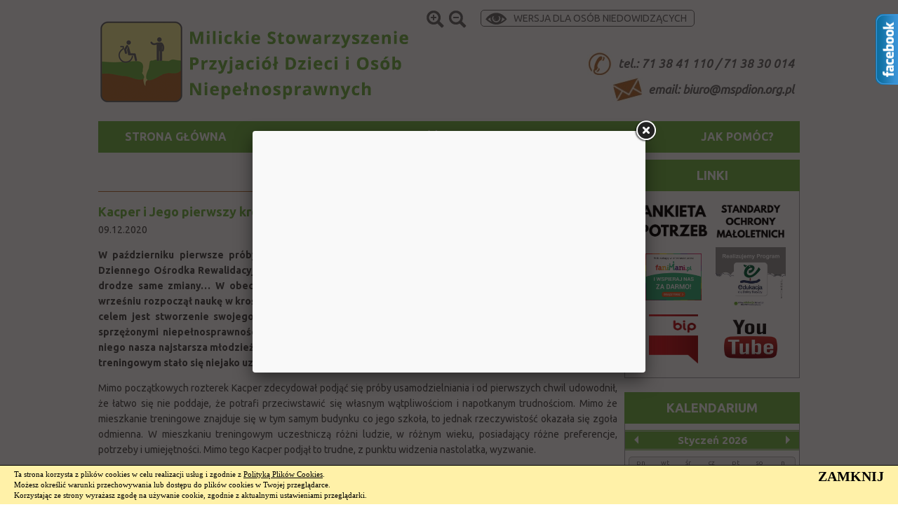

--- FILE ---
content_type: text/html; charset=UTF-8
request_url: http://www.nowa.mspdion.org.pl/archiwum/31/news/7/entry/4091
body_size: 20536
content:
<!DOCTYPE html PUBLIC "-//W3C//DTD XHTML 1.0 Transitional//EN" "http://www.w3.org/TR/xhtml1/DTD/xhtml1-transitional.dtd">
<html xmlns="http://www.w3.org/1999/xhtml" xml:lang="pl" lang="pl">
<head>
<title>Starsze aktualności - Milickie Stowarzyszenie Przyjaciół Dzieci i Osób Niepełnosprawnych
</title>
<meta http-equiv="content-type" content="text/html; charset=UTF-8" />
<meta http-equiv="content-language" content="pl" />
<meta name="description" content="" />
<meta name="keywords" content="" />
<meta name="robots" content="index,follow" />
<meta name="author" content="" />
<meta name="generator" content="" />
<link rel="shortcut icon" href="/favicon.ico" type="image/x-icon" />
<link rel="stylesheet" href="/css/page.css" type="text/css" />
<link href='http://fonts.googleapis.com/css?family=Ubuntu:400,700,400italic&subset=latin-ext' rel='stylesheet' type='text/css'>
<style type="text/css">
body,.mod_guestbook,.pagination_item,.pagination_item:hover,.pagination_item_selected,.pagination_item_selected:hover { color: #000; }
#fancybox-outer { background: #D1D1D1; }
#fancybox-content { border: 0px solid #D1D1D1; }
.fancybox-title-inside { background: #D1D1D1; }
.mod_gallery_thumb { border: 2px solid #D1D1D1; }
.mod_gallery_preview { border: 2px solid #D1D1D1; }
.mod_gallery_small { border: 2px solid #D1D1D1; }
.mod_bar_thumb { border: 2px solid #D1D1D1; }
.mod_youtube div { border: 2px solid #D1D1D1; }
.mod_video div { border: 2px solid #D1D1D1; }
.mod_news_hr { background-color: #D1D1D1; }
.pagination_item,.pagination_item:hover,.pagination_item_selected,.pagination_item_selected:hover { border: 1px solid #D1D1D1; }
.pagination_item:hover,.pagination_item_selected,.pagination_item_selected:hover { background-color: #D1D1D1; }
.pagination_space { border-bottom: 1px solid #D1D1D1; }
#slides,#slides .slides_container,#slides .slides_container div.slide,#slides .slides_container div.slide .content { width: 1000px; }
#slides .slides_container div.slide .caption { width: 980px; }
#slides,#slides .slides_container,#slides .slides_container div.slide,#slides .slides_container div.slide .content { height: 500px; }
#vbanner { width: 202px; }
#vbanner { height: 240px; }
.captcha { width: 150px; }
.contact_form_code input { width: 146px; }
.captcha { height: 50px; }
</style>
<link rel="stylesheet" href="/css/custom.css" type="text/css" />
<link rel="stylesheet" href="/css/eventCalendar.css">
<link rel="stylesheet" href="/css/eventCalendar_theme_responsive.css">
<script type="text/javascript" src="/javascript/jquery-3.3.1.min.js"></script>
<script type="text/javascript" src="/javascript/jquery-migrate-3.0.1.js"></script>
<script type="text/javascript" src="/javascript/calendar_pl.js"></script>
<script type="text/javascript" src="/javascript/jcarousel.js"></script>
<script type="text/javascript" src="/javascript/fancybox.js"></script>
<script type="text/javascript" src="/javascript/swfobject.js"></script>
<script type="text/javascript" src="/javascript/cycle.js"></script>
<script type="text/javascript" src="/javascript/simplyscroll.js"></script>
<script type="text/javascript" src="/javascript/jquery.fontSize.js"></script>
<link rel="stylesheet" href="/css/simplyscroll.css" type="text/css" />
<link rel="stylesheet" href="/css/fancybox.css" type="text/css" />
<script type="text/javascript"> 

function getCookie(c_name)
{
	var keyValue = document.cookie.match('(^|;) ?' + c_name + '=([^;]*)(;|$)');
	return keyValue ? keyValue[2] : null;
}

function setCookie(c_name, value)
{
	var exdate = new Date();
	exdate.setDate(exdate.getDate() + (1 * 24 * 60 * 60 * 1000));
	var c_value = escape(value) + (((1 * 24 * 60 * 60 * 1000) == null) ? "" : "; path=/; expires=" + exdate.toUTCString());
	document.cookie = c_name + "=" + c_value;
}

var size = getCookie("fontSize");	

jQuery(document).ready(function(){

	jQuery('#increase').fontSize({
		action: "up",
		elements: ".fontsize",
		max: 30
	});
	
	jQuery('#decrease').fontSize({
		action: 'down',
		elements: ".fontsize",
		min: 12
	});
	
	if (size)
	{
		ile = parseInt(size) - 16;
		if (ile>0)
		{
			for( i = 1; i < ile; i++)
				$("#increase").trigger("click");
		}
		else
		{
			for( i = 1; i < Math.abs(ile); i++)
				$("#decrease").trigger("click");
		}		
	}
	else
	{
		size = 16;
		setCookie("fontSize", size);
	}
	
	jQuery('#increase').click(function(){	
				
		if (size < 30)
		{
			size = parseInt((parseInt(size) + 1));			
			setCookie("fontSize", size);
			console.log("increase: "+size);
		}
	});
	
	jQuery('#decrease').click(function(){	
	
		if (size > 12) 
		{
			size = parseInt((parseInt(size) - 1));
			setCookie("fontSize", size);
			console.log("decrease: "+size);
		}
	});
})

</script> 
<script type="text/javascript">
$(document).ready(function(){
	$(".hbanner-container").simplyScroll();
// $jScroller.start();
});
function pagination_list(id)
{
if (jQuery('#pagination_list_' + id).css('display') == 'none')
{
jQuery('#pagination_list_' + id).css('display', 'block');
}
else
{
jQuery('#pagination_list_' + id).css('display', 'none');
}
}
function homepage(obj)
{
if (navigator.userAgent.indexOf('MSIE') > -1)
{
obj.style.behavior='url(#default#homepage)';
obj.setHomePage(document.location);
}
else
{
alert('Twoja przeglądarka nie pozwala na zmianę strony startowej.');
}
}
function favorites()
{
var title = 'Milickie Stowarzyszenie Przyjaciół Dzieci i Osób Niepełnosprawnych';
var url = 'http://www.nowa.mspdion.org.pl';
if (window.sidebar)
{
window.sidebar.addPanel(title, url, "");
}
else if (window.external)
{
window.external.AddFavorite(url, title);
}
else if (window.opera && window.print)
{
var a = document.createElement('a');
a.setAttribute('href', url);
a.setAttribute('title', title);
a.setAttribute('rel','sidebar');
a.click();
}
}
function form_limit(field, name, max_chars)
{
if (field.value.length > max_chars)
{
field.value = field.value.substring(0, max_chars);
}
else
{
name.value = max_chars - field.value.length;
}
}
</script>
<script>
  (function(i,s,o,g,r,a,m){i['GoogleAnalyticsObject']=r;i[r]=i[r]||function(){
  (i[r].q=i[r].q||[]).push(arguments)},i[r].l=1*new Date();a=s.createElement(o),
  m=s.getElementsByTagName(o)[0];a.async=1;a.src=g;m.parentNode.insertBefore(a,m)
  })(window,document,'script','//www.google-analytics.com/analytics.js','ga');

  ga('create', 'UA-65535649-2', 'auto');
  ga('send', 'pageview');

</script>
<script type="text/javascript">
;(function(){
    //Please Do NOT change or modify this function 
    var D=document,W=window;
    W.WebreaderAsyncCommands = new Array(); 
    var loadIVONAWebReaderLibs = function(){
            ts=new Date().getTime();
            W.WebreaderAutoCreate = 0;
 
            a = D.createElement("div");
            a.setAttribute("id","webreader-root");
            if(!D.body) return;
            D.body.appendChild(a);
 
            e = D.createElement("script");
            e.async = true;
            if("https:" == document.location.protocol){
                e.src = "https://secure.iwebreader.com/static/scripts/webreaderPlayer2.js?timestamp="+ts
            }else{
                e.src = "http://static.iwebreader.com/wr/scripts/webreaderPlayer2.js?timestamp="+ts
            }
            a.appendChild(e);
    }
    W.IVONAWebreaderDomLoad = function(){
        a = arguments.callee; a.init = a.init||0;
        if(a.init==0){
			a.init=1;loadIVONAWebReaderLibs()}   
    }
    if (W.addEventListener) {
        W.addEventListener("load", IVONAWebreaderDomLoad, false);return;
    } else if (D.addEventListener){
        D.addEventListener("DOMContentLoaded", IVONAWebreaderDomLoad, false);return;
    } else if (W.attachEvent ) {
        W.attachEvent("onload", IVONAWebreaderDomLoad);return;     
    } else {
        if (typeof W.onload == "function") {
            var fnOld = W.onload;
            W.onload = function() {
                fnOld();
                W.IVONAWebreaderDomLoad();
            }
        } else {
            W.onload = function(){
                setTimeout(W.IVONAWebreaderDomLoad, 0);
            }
        } 
    }    
 
})();
</script>

</head>

<body>

<script type="text/javascript">
$(function(){
$("#facebook").hover(function(){
$(this).stop(true,false).animate({right: "0px"}, 500);
},
function(){
$("#facebook").stop(true,false).animate({right: "-294px"}, 500);
});
});
</script>
<script>(function(d, s, id) {
var js, fjs = d.getElementsByTagName(s)[0];
if (d.getElementById(id)) return;
js = d.createElement(s); js.id = id;
js.src = "http://connect.facebook.net/pl_PL/all.js#xfbml=1";
fjs.parentNode.insertBefore(js, fjs);
}(document, 'script', 'facebook-jssdk'));</script>
<div id="fb-root"></div>
<div id="facebook" style="right: -294px; z-index: 9999; background-color: #fff; padding: 0; width: 292px; min-height: 99px; position: fixed; top: 20px; border: 1px solid #3B95D8;">
<img style="position: absolute; left: -33px; top: -1px;" src="/images/facebook_right.png" alt="" />
<div class="fb-like-box" data-href=" https://www.facebook.com/mspdion" data-colorscheme="light" data-width="292" data-border-color="#3B95D8" data-show-faces="true" data-stream="true" data-header="false"></div>
</div>

<div id="page">
	<div id="top" class="width">
		<a id="logo" href="/" title="Milickie Stowarzyszenie Przyjaciół Dzieci i Osób Niepełnosprawnych"></a>
		<div id="phone"><div id="phone-ico"></div><div style="
	display: table-cell; vertical-align: middle;"><span><script>document.write('&#116;&#101;&#108;&#46;&#58;&#32;&#55;&#49;&#32;&#51;&#56;&#32;&#52;&#49;&#32;&#49;&#49;&#48;&#32;&#47;&#32;&#55;&#49;&#32;&#51;&#56;&#32;&#51;&#48;&#32;&#48;&#49;&#52;')</script></span></div></div>		<div id="eamaaaiala"><div id="eamaaaiala-ico"></div><div style="
	display: table-cell; vertical-align: middle;"><span><script>document.write('&#101;&#109;&#97;&#105;&#108;&#58;&#32;&#98;&#105;&#117;&#114;&#111;&#64;&#109;&#115;&#112;&#100;&#105;&#111;&#110;&#46;&#111;&#114;&#103;&#46;&#112;&#108;')</script></span></div></div>				<a id="increase">			
		</a>	
		<a id="decrease">
		</a>	
		<a href="/page/31/dla_niedowidzacych/wlacz" id="dla_niedowidzacych">			
			<div id="dla_niedowidzacych-container">
				<div id="dla_niedowidzacych-oko"></div>
				<div id="dla_niedowidzacych-napis">
				Wersja dla osób niedowidzących</div>
				<div class="clear"></div>
			</div>
		</a>
		<div id="ivona_web_reader">
			<div id="webreaderContainer"></div>
				<script type="text/javascript" charset="UTF-8">
				
					WebreaderAsyncCommands.push(function(){						
						var voiceID = 2;
						var voiceRate = 100;
						var voiceVolume = 100;
						options = {
							shadow:0,
							playerMode:1,
							scrollMode:0,
							lang:"pl",
							bgColor:"#FFFFFF",
							btnColor:"#000000",
							borColor:"#CCCCCC",
							alpha:100,
							download:0,
							parentId:"webreaderContainer",
							soundUrl:escape("http://www.ivona.com/online/fileWebRead.php"+
								"?v="+voiceID+
								"&pv="+voiceVolume+
								"&pr="+voiceRate+
								"&i=3jQi8Pb6rKnDwa3A"+
								"&dc=speak"+
								"&sdc=nospeak"+
								"&u="+escape(document.location.href))
						};
						console.log(Webreader.create(options, 28 /* Height */));
					});
					
				</script>
			<div class="clear"></div>
		</div>
	</div>	
	<div id="menu" class="width">
			<table id="rozwijane" border="0" cellpadding="0" cellspacing="0">
		<tr>
																			<td class="menu fontsize">
						<a href="/">Strona Główna</a>						
																															<div class="absolutne-podmenu">
		<table border="0" cellpadding="0" cellspacing="0">
														
		</table>	
	</div>
																										</td>
																<td class="menu fontsize">
						<a href="/o-nas/2">O nas</a>						
																															<div class="absolutne-podmenu">
		<table border="0" cellpadding="0" cellspacing="0">
															<tr>
							<td class="podmenu fontsize">
								<a href="/placowki/69">Placówki</a>
																												<div class="absolutne-podmenu">
		<table border="0" cellpadding="0" cellspacing="0">
															<tr>
							<td class="podmenu fontsize">
								<a href="/dzienny-osrodek-rehabilitacyjno-wychowawczy/70">Dzienny Ośrodek Rehabilitacyjno - Wychowawczy</a>
																																</td>
						</tr>
																				<tr>
							<td class="podmenu fontsize">
								<a href="/warsztaty-terapii-zajeciowej/71">Warsztaty Terapii Zajęciowej</a>
																																</td>
						</tr>
																				<tr>
							<td class="podmenu fontsize last">
								<a href="/srodowiskowy-dom-samopomocy/73">Środowiskowy Dom Samopomocy</a>
																																</td>
						</tr>
										
		</table>	
	</div>
																								</td>
						</tr>
																				<tr>
							<td class="podmenu fontsize">
								<a href="/historia/11">Historia</a>
																																</td>
						</tr>
																				<tr>
							<td class="podmenu fontsize">
								<a href="/statuty/13">Statuty</a>
																																</td>
						</tr>
																				<tr>
							<td class="podmenu fontsize">
								<a href="/zarzad-stowarzyszenia/12">Zarząd Stowarzyszenia</a>
																																</td>
						</tr>
																				<tr>
							<td class="podmenu fontsize">
								<a href="/sprawozdania/14">Sprawozdania</a>
																																</td>
						</tr>
																													<tr>
							<td class="podmenu fontsize">
								<a href="/filmy-o-nas/16">Filmy o Nas</a>
																																</td>
						</tr>
																				<tr>
							<td class="podmenu fontsize">
								<a href="/przetargi-i-postepowania/55">Przetargi i postępowania</a>
																																</td>
						</tr>
																				<tr>
							<td class="podmenu fontsize">
								<a href="/zostan-czlonkiem-stowarzyszenia/67">Zostań członkiem Stowarzyszenia</a>
																																</td>
						</tr>
																													<tr>
							<td class="podmenu fontsize">
								<a href="/dla-pracownikow/483">Dla pracowników</a>
																																</td>
						</tr>
																				<tr>
							<td class="podmenu fontsize">
								<a href="/ankieta-potrzeb/607">Ankieta potrzeb</a>
																																</td>
						</tr>
																				<tr>
							<td class="podmenu fontsize last">
								<a href="/standardy-ochrony-maloletnich/608">Standardy Ochrony Małoletnich</a>
																																</td>
						</tr>
										
		</table>	
	</div>
																										</td>
																<td class="menu fontsize">
						<a href="/dzialalnosc/4">Działalność</a>						
																															<div class="absolutne-podmenu">
		<table border="0" cellpadding="0" cellspacing="0">
															<tr>
							<td class="podmenu fontsize">
								<a href="/dzienny-osrodek-rehabilitacyjno-wychowawczy/18">Dzienny Ośrodek  Rehabilitacyjno  Wychowawczy</a>
																												<div class="absolutne-podmenu">
		<table border="0" cellpadding="0" cellspacing="0">
																																										<tr>
							<td class="podmenu fontsize">
								<a href="/przedszkole-2015-2016/184">Przedszkole 2015/2016</a>
																												<div class="absolutne-podmenu">
		<table border="0" cellpadding="0" cellspacing="0">
															<tr>
							<td class="podmenu fontsize">
								<a href="/grupa-3-latki-integracyjne-a/186">GRUPA 3-LATKI INTEGRACYJNE A</a>
																																</td>
						</tr>
																				<tr>
							<td class="podmenu fontsize">
								<a href="/grupa-3-latki-integracyjne-b/187">GRUPA 3-LATKI INTEGRACYJNE B</a>
																																</td>
						</tr>
																				<tr>
							<td class="podmenu fontsize">
								<a href="/grupa-4-latki-integracyjne/188">GRUPA 4-LATKI INTEGRACYJNE</a>
																																</td>
						</tr>
																				<tr>
							<td class="podmenu fontsize">
								<a href="/grupa-5-latki-integracyjne-a/189">GRUPA 5-LATKI INTEGRACYJNE A</a>
																																</td>
						</tr>
																				<tr>
							<td class="podmenu fontsize">
								<a href="/grupa-5-latki-integracyjne-b/190">GRUPA 5-LATKI INTEGRACYJNE B</a>
																																</td>
						</tr>
																				<tr>
							<td class="podmenu fontsize">
								<a href="/grupa-5-latki-integracyjne-c/191">GRUPA 5-LATKI INTEGRACYJNE C</a>
																																</td>
						</tr>
																				<tr>
							<td class="podmenu fontsize">
								<a href="/przedszkole-specjalne-pet/192">PRZEDSZKOLE SPECJALNE PETÖ</a>
																																</td>
						</tr>
																				<tr>
							<td class="podmenu fontsize">
								<a href="/promyczki/193">PROMYCZKI</a>
																																</td>
						</tr>
																				<tr>
							<td class="podmenu fontsize">
								<a href="/przedszkole-specjalne/194">PRZEDSZKOLE SPECJALNE</a>
																																</td>
						</tr>
																				<tr>
							<td class="podmenu fontsize">
								<a href="/informacje-dla-rodzicow/195">Informacje dla rodziców</a>
																																</td>
						</tr>
																				<tr>
							<td class="podmenu fontsize last">
								<a href="/iskierki/213">Iskierki</a>
																																</td>
						</tr>
										
		</table>	
	</div>
																								</td>
						</tr>
																				<tr>
							<td class="podmenu fontsize">
								<a href="/osrodek-rewalidacyjno-wychowawczy-2015-2016/185">Ośrodek REWALIDACYJNO WYCHOWAWCZY 2015/2016</a>
																												<div class="absolutne-podmenu">
		<table border="0" cellpadding="0" cellspacing="0">
															<tr>
							<td class="podmenu fontsize">
								<a href="/oddzial-i-i-iii/196">Oddział I   (I-III)</a>
																																</td>
						</tr>
																				<tr>
							<td class="podmenu fontsize">
								<a href="/oddzial-ii-i-xiii-i-iii/197">Oddział II i XIII (I-III)</a>
																																</td>
						</tr>
																				<tr>
							<td class="podmenu fontsize">
								<a href="/oddzial-iii-i-iii/198">Oddział III    (I-III)</a>
																																</td>
						</tr>
																				<tr>
							<td class="podmenu fontsize">
								<a href="/oddzial-iv-i-iii/199">ODDZIAŁ IV (I-III)</a>
																																</td>
						</tr>
																				<tr>
							<td class="podmenu fontsize">
								<a href="/oddzial-v-i-iii-grupa-pet/200">ODDZIAŁ V (I-III) GRUPA PETÖ</a>
																																</td>
						</tr>
																				<tr>
							<td class="podmenu fontsize">
								<a href="/oddzial-vi-iv-vi/201">ODDZIAŁ VI (IV-VI)</a>
																																</td>
						</tr>
																				<tr>
							<td class="podmenu fontsize">
								<a href="/oddzial-vii-iv-vi/202">ODDZIAŁ VII (IV-VI)</a>
																																</td>
						</tr>
																				<tr>
							<td class="podmenu fontsize">
								<a href="/oddzial-viii-iv-vi/203">Oddział VIII  (IV-VI)</a>
																																</td>
						</tr>
																				<tr>
							<td class="podmenu fontsize">
								<a href="/oddzial-ix-i-x-gimnazjum/204">Oddział IX i X - Gimnazjum</a>
																																</td>
						</tr>
																				<tr>
							<td class="podmenu fontsize">
								<a href="/oddzial-xi-i-xii-pdp/206">Oddział XI i XII PDP</a>
																																</td>
						</tr>
																				<tr>
							<td class="podmenu fontsize">
								<a href="/oddzial-xiii-pdp/208">Oddział XIII PDP</a>
																																</td>
						</tr>
																				<tr>
							<td class="podmenu fontsize">
								<a href="/oddzial-xiv-zr-w-a-b-i-c/209">Oddział XIV ZR-W A, B i C</a>
																																</td>
						</tr>
																				<tr>
							<td class="podmenu fontsize last">
								<a href="/oddzial-xvii-zr-w-quot-d-quot/212">Oddział XVII ZR-W &quot;D&quot;</a>
																																</td>
						</tr>
										
		</table>	
	</div>
																								</td>
						</tr>
																				<tr>
							<td class="podmenu fontsize">
								<a href="/przedszkole-2014-2015/100">Przedszkole 2014/2015</a>
																												<div class="absolutne-podmenu">
		<table border="0" cellpadding="0" cellspacing="0">
															<tr>
							<td class="podmenu fontsize">
								<a href="/opis-dzialan/113">Opis działań</a>
																																</td>
						</tr>
																				<tr>
							<td class="podmenu fontsize">
								<a href="/kadra/114">Kadra</a>
																																</td>
						</tr>
																				<tr>
							<td class="podmenu fontsize">
								<a href="/zdjecia/115">Zdjęcia</a>
																																</td>
						</tr>
																				<tr>
							<td class="podmenu fontsize">
								<a href="/grupa-3-latki/154">GRUPA 3- LATKI</a>
																																</td>
						</tr>
																				<tr>
							<td class="podmenu fontsize">
								<a href="/grupa-4-latki-a/155">GRUPA 4-LATKI A</a>
																																</td>
						</tr>
																				<tr>
							<td class="podmenu fontsize">
								<a href="/grupa-4-latki-integracyjne-b/156">GRUPA 4-LATKI INTEGRACYJNE B</a>
																																</td>
						</tr>
																				<tr>
							<td class="podmenu fontsize">
								<a href="/grupa-5-latki-b/126">GRUPA 5-LATKI B</a>
																																</td>
						</tr>
																				<tr>
							<td class="podmenu fontsize">
								<a href="/grupa-5-latki-a/153">GRUPA 5-LATKI A</a>
																																</td>
						</tr>
																				<tr>
							<td class="podmenu fontsize">
								<a href="/grupa-6-latki/157">GRUPA 6-LATKI</a>
																																</td>
						</tr>
																				<tr>
							<td class="podmenu fontsize">
								<a href="/grupa-promyczki/158">GRUPA PROMYCZKI</a>
																																</td>
						</tr>
																				<tr>
							<td class="podmenu fontsize">
								<a href="/przedszkole-specjalne/159">PRZEDSZKOLE SPECJALNE</a>
																																</td>
						</tr>
																				<tr>
							<td class="podmenu fontsize last">
								<a href="/zajecia-adaptacyjne/173">Zajęcia adaptacyjne</a>
																																</td>
						</tr>
										
		</table>	
	</div>
																								</td>
						</tr>
																				<tr>
							<td class="podmenu fontsize">
								<a href="/osrodek-rewalidacyjno-wychowawczy-2014-2015/99">Ośrodek REWALIDACYJNO WYCHOWAWCZY 2014/2015</a>
																												<div class="absolutne-podmenu">
		<table border="0" cellpadding="0" cellspacing="0">
															<tr>
							<td class="podmenu fontsize">
								<a href="/opis-dzialan/110">Opis działań</a>
																																</td>
						</tr>
																				<tr>
							<td class="podmenu fontsize">
								<a href="/kadra/111">Kadra</a>
																																</td>
						</tr>
																				<tr>
							<td class="podmenu fontsize">
								<a href="/zdjecia/112">Zdjęcia</a>
																																</td>
						</tr>
																				<tr>
							<td class="podmenu fontsize">
								<a href="/oddzial-i-i-iii/127">ODDZIAŁ I (I-III)</a>
																																</td>
						</tr>
																				<tr>
							<td class="podmenu fontsize">
								<a href="/oddzial-ii-i-iii/160">ODDZIAŁ II (I-III)</a>
																																</td>
						</tr>
																				<tr>
							<td class="podmenu fontsize">
								<a href="/oddzial-iii-i-iii/161">ODDZIAŁ III (I-III)</a>
																																</td>
						</tr>
																				<tr>
							<td class="podmenu fontsize">
								<a href="/oddzial-iv-i-iii/162">ODDZIAŁ IV (I-III)</a>
																																</td>
						</tr>
																				<tr>
							<td class="podmenu fontsize">
								<a href="/oddzial-vi-iv-vi/163">ODDZIAŁ VI (IV-VI)</a>
																																</td>
						</tr>
																				<tr>
							<td class="podmenu fontsize">
								<a href="/oddzial-vii-iv-vi/141">ODDZIAŁ VII (IV-VI)</a>
																																</td>
						</tr>
																				<tr>
							<td class="podmenu fontsize">
								<a href="/oddzial-viii-gimnazjum/164">ODDZIAŁ VIII Gimnazjum</a>
																																</td>
						</tr>
																				<tr>
							<td class="podmenu fontsize">
								<a href="/oddzial-ix-gimnazjum/152">ODDZIAŁ IX GIMNAZJUM</a>
																																</td>
						</tr>
																				<tr>
							<td class="podmenu fontsize">
								<a href="/oddzial-x-pdp/165">ODDZIAŁ X PDP</a>
																																</td>
						</tr>
																				<tr>
							<td class="podmenu fontsize">
								<a href="/oddzial-xi-pdp/151">ODDZIAŁ XI PDP</a>
																																</td>
						</tr>
																				<tr>
							<td class="podmenu fontsize">
								<a href="/oddzial-xii-zr-w-quot-a-quot-i-quot-b-quot/150">ODDZIAŁ XII ZR-W &quot;A&quot; i &quot;B&quot;</a>
																																</td>
						</tr>
																				<tr>
							<td class="podmenu fontsize">
								<a href="/oddzial-xiii-zr-w-quot-c-quot/166">ODDZIAŁ XIII ZR-W &quot;C&quot;</a>
																																</td>
						</tr>
																				<tr>
							<td class="podmenu fontsize">
								<a href="/oddzial-xvi-zr-w-quot-e-quot/168">ODDZIAŁ XVI ZR-W &quot;E&quot;</a>
																																</td>
						</tr>
																				<tr>
							<td class="podmenu fontsize last">
								<a href="/oddzial-xv-zr-w-quot-d-quot/167">ODDZIAŁ XV ZR-W &quot;D&quot;</a>
																																</td>
						</tr>
										
		</table>	
	</div>
																								</td>
						</tr>
																				<tr>
							<td class="podmenu fontsize">
								<a href="/niepubliczny-zaklad-opieki-zdrowotnej/68">Niepubliczny Zakład Opieki Zdrowotnej</a>
																																</td>
						</tr>
																				<tr>
							<td class="podmenu fontsize">
								<a href="/peto/87">PETO</a>
																												<div class="absolutne-podmenu">
		<table border="0" cellpadding="0" cellspacing="0">
															<tr>
							<td class="podmenu fontsize">
								<a href="/opis-dzialania/107">Opis działania</a>
																																</td>
						</tr>
																				<tr>
							<td class="podmenu fontsize">
								<a href="/kadra/108">Kadra</a>
																																</td>
						</tr>
																				<tr>
							<td class="podmenu fontsize last">
								<a href="/zdjecia/109">Zdjęcia</a>
																																</td>
						</tr>
										
		</table>	
	</div>
																								</td>
						</tr>
																				<tr>
							<td class="podmenu fontsize">
								<a href="/kontakt/143">kontakt</a>
																																</td>
						</tr>
																				<tr>
							<td class="podmenu fontsize">
								<a href="/oplaty/147">Opłaty</a>
																																</td>
						</tr>
																				<tr>
							<td class="podmenu fontsize">
								<a href="/przedszkole-2016-2017/229">Przedszkole 2016/2017</a>
																												<div class="absolutne-podmenu">
		<table border="0" cellpadding="0" cellspacing="0">
															<tr>
							<td class="podmenu fontsize">
								<a href="/grupa-3-latki-integracyjne/230">Grupa 3-latki integracyjne</a>
																																</td>
						</tr>
																				<tr>
							<td class="podmenu fontsize">
								<a href="/grupa-4-latki-quot-a-quot/231">Grupa 4-latki &quot;A&quot;</a>
																																</td>
						</tr>
																				<tr>
							<td class="podmenu fontsize">
								<a href="/grupa-4-latki-quot-b-quot/232">Grupa 4-latki &quot;B&quot;</a>
																																</td>
						</tr>
																				<tr>
							<td class="podmenu fontsize">
								<a href="/grupa-5-latki-integracyjne/233">Grupa 5-latki integracyjne</a>
																																</td>
						</tr>
																				<tr>
							<td class="podmenu fontsize">
								<a href="/grupa-6-latki-quot-a-quot-integracyjne/234">Grupa 6-latki &quot;A&quot; integracyjne</a>
																																</td>
						</tr>
																				<tr>
							<td class="podmenu fontsize">
								<a href="/grupa-6-latki-quot-b-quot/235">Grupa 6-latki &quot;B&quot;</a>
																																</td>
						</tr>
																				<tr>
							<td class="podmenu fontsize">
								<a href="/przedszkole-specjalne-peto/236">Przedszkole specjalne PETO</a>
																																</td>
						</tr>
																				<tr>
							<td class="podmenu fontsize">
								<a href="/grupa-przedszkola-specjalnego-promyczki/237">Grupa przedszkola specjalnego Promyczki</a>
																																</td>
						</tr>
																				<tr>
							<td class="podmenu fontsize last">
								<a href="/grupa-przedszkola-specjalnego-iskierki/238">Grupa przedszkola specjalnego Iskierki</a>
																																</td>
						</tr>
										
		</table>	
	</div>
																								</td>
						</tr>
																				<tr>
							<td class="podmenu fontsize">
								<a href="/osrodek-rewalidacyjno-wychowawczy-2016-2017/239">Ośrodek Rewalidacyjno-Wychowawczy 2016-2017</a>
																												<div class="absolutne-podmenu">
		<table border="0" cellpadding="0" cellspacing="0">
															<tr>
							<td class="podmenu fontsize">
								<a href="/oddzial-i-klasy-i-iii/240">Oddział I (klasy I-III)</a>
																																</td>
						</tr>
																				<tr>
							<td class="podmenu fontsize">
								<a href="/oddzial-ii-klasy-i-iii/241">Oddział II (klasy I-III)</a>
																																</td>
						</tr>
																				<tr>
							<td class="podmenu fontsize">
								<a href="/oddzial-iii-klasy-i-iii/242">Oddział III (klasy I-III)</a>
																																</td>
						</tr>
																				<tr>
							<td class="podmenu fontsize">
								<a href="/oddzial-iv-klasy-i-iii/243">Oddział IV (klasy I-III)</a>
																																</td>
						</tr>
																				<tr>
							<td class="podmenu fontsize">
								<a href="/oddzial-v-klasy-i-iii/244">Oddział V (klasy I-III)</a>
																																</td>
						</tr>
																				<tr>
							<td class="podmenu fontsize">
								<a href="/oddzial-vi-peto/245">Oddział VI (Peto)</a>
																																</td>
						</tr>
																				<tr>
							<td class="podmenu fontsize">
								<a href="/oddzial-vii-klasy-iv-vi/246">Oddział VII (klasy IV-VI)</a>
																																</td>
						</tr>
																				<tr>
							<td class="podmenu fontsize">
								<a href="/oddzial-ix-klasy-iv-vi/248">Oddział IX (klasy IV-VI)</a>
																																</td>
						</tr>
																				<tr>
							<td class="podmenu fontsize">
								<a href="/oddzial-x-klasy-iv-vi/249">Oddział X (klasy IV-VI)</a>
																																</td>
						</tr>
																				<tr>
							<td class="podmenu fontsize">
								<a href="/oddzial-xi-i-xii-gimnazjum/251">Oddział XI i XII (gimnazjum)</a>
																																</td>
						</tr>
																				<tr>
							<td class="podmenu fontsize">
								<a href="/oddzial-xiii-pdp/256">Oddział XIII (PDP)</a>
																																</td>
						</tr>
																				<tr>
							<td class="podmenu fontsize">
								<a href="/oddzial-xiv-pdp/255">Oddział XIV (PDP)</a>
																																</td>
						</tr>
																				<tr>
							<td class="podmenu fontsize">
								<a href="/oddzial-xv-zrw-quot-a-quot/254">Oddział XV (ZRW &quot;A&quot;)</a>
																																</td>
						</tr>
																				<tr>
							<td class="podmenu fontsize">
								<a href="/oddzial-xvi-xvii-zrw-quot-b-quot-i-quot-c-quot/253">Oddział XVI-XVII (ZRW &quot;B&quot; i &quot;C&quot;)</a>
																																</td>
						</tr>
																				<tr>
							<td class="podmenu fontsize last">
								<a href="/oddzial-xviii-zrw-quot-d-quot/250">Oddział XVIII (ZRW &quot;D&quot;)</a>
																																</td>
						</tr>
										
		</table>	
	</div>
																								</td>
						</tr>
																				<tr>
							<td class="podmenu fontsize">
								<a href="/przedszkole-2017-2018/274">Przedszkole 2017/2018</a>
																												<div class="absolutne-podmenu">
		<table border="0" cellpadding="0" cellspacing="0">
															<tr>
							<td class="podmenu fontsize">
								<a href="/3-latki-quot-a-quot-integracyjne/276">3 latki &quot;A&quot; integracyjne</a>
																																</td>
						</tr>
																				<tr>
							<td class="podmenu fontsize">
								<a href="/3-latki-quot-b-quot-integracyjne/295">3 latki &quot;B&quot; integracyjne</a>
																																</td>
						</tr>
																				<tr>
							<td class="podmenu fontsize">
								<a href="/4-latki-integracyjne/296">4 latki integracyjne</a>
																																</td>
						</tr>
																				<tr>
							<td class="podmenu fontsize">
								<a href="/5-latki-quot-a-quot-integracyjne/297">5 latki &quot;A&quot; integracyjne</a>
																																</td>
						</tr>
																				<tr>
							<td class="podmenu fontsize">
								<a href="/5-latki-quot-b-quot-integracyjne/298">5 latki &quot;B&quot; integracyjne</a>
																																</td>
						</tr>
																				<tr>
							<td class="podmenu fontsize">
								<a href="/6-latki-integracyjne/299">6 latki integracyjne</a>
																																</td>
						</tr>
																				<tr>
							<td class="podmenu fontsize">
								<a href="/przedszkole-specjalne-peto/300">Przedszkole specjalne PETO</a>
																																</td>
						</tr>
																				<tr>
							<td class="podmenu fontsize">
								<a href="/grupa-przedszkola-specjalnego-promyczki/301">Grupa przedszkola specjalnego Promyczki</a>
																																</td>
						</tr>
																				<tr>
							<td class="podmenu fontsize last">
								<a href="/grupa-przedszkola-specjalnego-iskierki-i-skrzaty/302">Grupa przedszkola specjalnego Iskierki i Skrzaty</a>
																																</td>
						</tr>
										
		</table>	
	</div>
																								</td>
						</tr>
																				<tr>
							<td class="podmenu fontsize">
								<a href="/osrodek-rewalidacyjno-wychowawczy-2017-2018/275">OŚRODEK REWALIDACYJNO-WYCHOWAWCZY 2017/2018</a>
																												<div class="absolutne-podmenu">
		<table border="0" cellpadding="0" cellspacing="0">
															<tr>
							<td class="podmenu fontsize">
								<a href="/oddzial-i-klasy-i-iii/277">Oddział I (klasy I-III)</a>
																																</td>
						</tr>
																				<tr>
							<td class="podmenu fontsize">
								<a href="/oddzial-ii-klasy-i-iii/279">Oddział II (klasy I-III)</a>
																																</td>
						</tr>
																				<tr>
							<td class="podmenu fontsize">
								<a href="/oddzial-iii-klasy-i-iii/280">Oddział III (klasy I-III)</a>
																																</td>
						</tr>
																				<tr>
							<td class="podmenu fontsize">
								<a href="/oddzial-iv-klasy-i-iii/281">Oddział IV (klasy I-III)</a>
																																</td>
						</tr>
																				<tr>
							<td class="podmenu fontsize">
								<a href="/oddzial-v-i-vi-peto/282">Oddział V i VI (PETO)</a>
																																</td>
						</tr>
																				<tr>
							<td class="podmenu fontsize">
								<a href="/oddzial-vii-klasy-iv-viii/283">Oddział VII (klasy IV- VIII)</a>
																																</td>
						</tr>
																				<tr>
							<td class="podmenu fontsize">
								<a href="/oddzial-viii-klasy-iv-viii/284">Oddział VIII (klasy IV- VIII)</a>
																																</td>
						</tr>
																				<tr>
							<td class="podmenu fontsize">
								<a href="/oddzial-ix-klasy-iv-viii/285">Oddział IX (klasy IV- VIII)</a>
																																</td>
						</tr>
																				<tr>
							<td class="podmenu fontsize">
								<a href="/oddzial-x-klasy-iv-viii/286">Oddział X (klasy IV- VIII)</a>
																																</td>
						</tr>
																				<tr>
							<td class="podmenu fontsize">
								<a href="/oddzial-xi-klasy-iv-viii/287">Oddział XI (klasy IV- VIII)</a>
																																</td>
						</tr>
																				<tr>
							<td class="podmenu fontsize">
								<a href="/oddzial-xii-xiii-xiv/288">Oddział XII, XIII, XIV</a>
																																</td>
						</tr>
																				<tr>
							<td class="podmenu fontsize">
								<a href="/oddzial-xv-zr-w-quot-a-quot/291">Oddział XV (ZR-W &quot;A&quot;)</a>
																																</td>
						</tr>
																				<tr>
							<td class="podmenu fontsize">
								<a href="/oddzial-xvi-i-xvii-zr-w-quot-b-quot-i-quot-c-quot/292">Oddział XVI i XVII (ZR-W &quot;B&quot; i &quot;C&quot;)</a>
																																</td>
						</tr>
																				<tr>
							<td class="podmenu fontsize">
								<a href="/oddzial-xviii-zr-w-quot-d-quot/293">Oddział XVIII (ZR-W &quot;D&quot;)</a>
																																</td>
						</tr>
																				<tr>
							<td class="podmenu fontsize last">
								<a href="/oddzial-xix-zr-w-quot-e-quot/294">Oddział XIX (ZR-W &quot;E&quot;)</a>
																																</td>
						</tr>
										
		</table>	
	</div>
																								</td>
						</tr>
																				<tr>
							<td class="podmenu fontsize">
								<a href="/niepubliczne-przedszkole-2018-2019/326">Niepubliczne przedszkole 2018/2019</a>
																												<div class="absolutne-podmenu">
		<table border="0" cellpadding="0" cellspacing="0">
															<tr>
							<td class="podmenu fontsize">
								<a href="/3-latki-integracyjne/328">3 latki integracyjne</a>
																																</td>
						</tr>
																				<tr>
							<td class="podmenu fontsize">
								<a href="/4-latki-quot-a-quot-integracyjne/329">4 latki &quot;A&quot; integracyjne</a>
																																</td>
						</tr>
																				<tr>
							<td class="podmenu fontsize">
								<a href="/4-latki-quot-b-quot-integracyjne/330">4 latki &quot;B&quot; integracyjne</a>
																																</td>
						</tr>
																				<tr>
							<td class="podmenu fontsize">
								<a href="/5-latki-integracyjne/331">5 latki integracyjne</a>
																																</td>
						</tr>
																				<tr>
							<td class="podmenu fontsize">
								<a href="/6-latki-quot-a-quot-integracyjne/332">6 latki &quot;A&quot; integracyjne</a>
																																</td>
						</tr>
																				<tr>
							<td class="podmenu fontsize">
								<a href="/6-latki-quot-b-quot-integracyjne/333">6 latki &quot;B&quot; integracyjne</a>
																																</td>
						</tr>
																				<tr>
							<td class="podmenu fontsize">
								<a href="/przedszkole-specjalne-peto/334">Przedszkole specjalne PETO</a>
																																</td>
						</tr>
																				<tr>
							<td class="podmenu fontsize">
								<a href="/promyczki/335">Promyczki</a>
																																</td>
						</tr>
																				<tr>
							<td class="podmenu fontsize last">
								<a href="/skrzaty-i-iskierki/336">Skrzaty i Iskierki</a>
																																</td>
						</tr>
										
		</table>	
	</div>
																								</td>
						</tr>
																				<tr>
							<td class="podmenu fontsize">
								<a href="/osrodek-rewalidacyjno-wychowawczy-2018-2019/327">Ośrodek Rewalidacyjno-Wychowawczy 2018/2019</a>
																												<div class="absolutne-podmenu">
		<table border="0" cellpadding="0" cellspacing="0">
															<tr>
							<td class="podmenu fontsize">
								<a href="/oddzial-i-klasy-i-iii/337">Oddział I (klasy I-III)</a>
																																</td>
						</tr>
																				<tr>
							<td class="podmenu fontsize">
								<a href="/oddzial-ii-klasy-i-iii/338">Oddział II (klasy I-III)</a>
																																</td>
						</tr>
																				<tr>
							<td class="podmenu fontsize">
								<a href="/oddzial-iii-klasy-i-iii/339">Oddział III (klasy I-III)</a>
																																</td>
						</tr>
																				<tr>
							<td class="podmenu fontsize">
								<a href="/oddzial-iv-klasy-i-iii/340">Oddział IV (klasy I-III)</a>
																																</td>
						</tr>
																				<tr>
							<td class="podmenu fontsize">
								<a href="/oddzial-v-klasy-iv-viii/341">Oddział V (klasy IV-VIII)</a>
																																</td>
						</tr>
																				<tr>
							<td class="podmenu fontsize">
								<a href="/oddzial-vi-i-vii-peto/342">ODDZIAŁ VI i VII PETO</a>
																																</td>
						</tr>
																				<tr>
							<td class="podmenu fontsize">
								<a href="/oddzial-viii-klasy-iv-viii/344">Oddział VIII (klasy IV-VIII)</a>
																																</td>
						</tr>
																				<tr>
							<td class="podmenu fontsize">
								<a href="/oddzial-ix-klasy-iv-viii/345">Oddział IX (klasy IV-VIII)</a>
																																</td>
						</tr>
																				<tr>
							<td class="podmenu fontsize">
								<a href="/oddzial-x-klasy-iv-viii-krosnice/346">Oddział X (klasy IV-VIII) - Krośnice</a>
																																</td>
						</tr>
																				<tr>
							<td class="podmenu fontsize">
								<a href="/oddzial-xi-klasy-iv-viii-krosnice/347">Oddział XI (klasy IV-VIII) Krośnice</a>
																																</td>
						</tr>
																				<tr>
							<td class="podmenu fontsize">
								<a href="/oddzial-xii-klasy-iv-viii-gimnazjum-krosnice/348">Oddział XII (klasy IV-VIII, Gimnazjum) - Krośnice</a>
																																</td>
						</tr>
																				<tr>
							<td class="podmenu fontsize">
								<a href="/oddzial-xiii-gimnazjum-pdp-krosnice/349">Oddział XIII (Gimnazjum, PDP) - Krośnice</a>
																																</td>
						</tr>
																				<tr>
							<td class="podmenu fontsize">
								<a href="/oddzial-xiv-pdp-krosnice/350">Oddział XIV (PDP) - Krośnice</a>
																																</td>
						</tr>
																				<tr>
							<td class="podmenu fontsize">
								<a href="/oddzial-xv-zr-w-quot-a-quot/351">ODDZIAŁ XV - ZR-W &quot;A&quot;</a>
																																</td>
						</tr>
																				<tr>
							<td class="podmenu fontsize">
								<a href="/oddzial-xvi-zr-w-quot-b-quot/352">ODDZIAŁ XVI - ZR-W &quot;B&quot;</a>
																																</td>
						</tr>
																				<tr>
							<td class="podmenu fontsize">
								<a href="/oddzial-xvii-zr-w-quot-c-quot/353">ODDZIAŁ XVII - ZR-W &quot;C&quot;</a>
																																</td>
						</tr>
																				<tr>
							<td class="podmenu fontsize last">
								<a href="/oddzial-xviii-zr-w-quot-d-quot/354">ODDZIAŁ XVIII - ZR-W &quot;D&quot;</a>
																																</td>
						</tr>
										
		</table>	
	</div>
																								</td>
						</tr>
																				<tr>
							<td class="podmenu fontsize">
								<a href="/osrodek-rewalidacyjno-wychowawczy-2019-2020/393">Ośrodek Rewalidacyjno-Wychowawczy 2019/2020</a>
																												<div class="absolutne-podmenu">
		<table border="0" cellpadding="0" cellspacing="0">
															<tr>
							<td class="podmenu fontsize last">
								<a href="/oddzialy/394">ODDZIAŁY</a>
																																</td>
						</tr>
										
		</table>	
	</div>
																								</td>
						</tr>
																				<tr>
							<td class="podmenu fontsize">
								<a href="/niepubliczne-przedszkole-2019-2020/395">Niepubliczne przedszkole 2019/2020</a>
																												<div class="absolutne-podmenu">
		<table border="0" cellpadding="0" cellspacing="0">
															<tr>
							<td class="podmenu fontsize">
								<a href="/broszura/397">BROSZURA</a>
																																</td>
						</tr>
																				<tr>
							<td class="podmenu fontsize last">
								<a href="/grupy/398">GRUPY</a>
																																</td>
						</tr>
										
		</table>	
	</div>
																								</td>
						</tr>
																				<tr>
							<td class="podmenu fontsize">
								<a href="/osrodek-rewalidacyjno-wychowawczy-2020-2021/406">Ośrodek Rewalidacyjno-Wychowawczy 2020/2021</a>
																												<div class="absolutne-podmenu">
		<table border="0" cellpadding="0" cellspacing="0">
															<tr>
							<td class="podmenu fontsize">
								<a href="/archiwum/408">Archiwum</a>
																																</td>
						</tr>
																				<tr>
							<td class="podmenu fontsize last">
								<a href="/oddzialy/409">Oddziały</a>
																																</td>
						</tr>
										
		</table>	
	</div>
																								</td>
						</tr>
																				<tr>
							<td class="podmenu fontsize">
								<a href="/niepubliczne-przedszkole-2020-2021/407">Niepubliczne przedszkole 2020/2021</a>
																												<div class="absolutne-podmenu">
		<table border="0" cellpadding="0" cellspacing="0">
															<tr>
							<td class="podmenu fontsize">
								<a href="/archiwum/410">Archiwum</a>
																																</td>
						</tr>
																				<tr>
							<td class="podmenu fontsize last">
								<a href="/grupy/411">Grupy</a>
																																</td>
						</tr>
										
		</table>	
	</div>
																								</td>
						</tr>
																				<tr>
							<td class="podmenu fontsize">
								<a href="/osrodek-rewalidacyjno-wychowawczy-2021-2022/448">Ośrodek Rewalidacyjno-Wychowawczy 2021/2022</a>
																												<div class="absolutne-podmenu">
		<table border="0" cellpadding="0" cellspacing="0">
															<tr>
							<td class="podmenu fontsize">
								<a href="/archiwum/451">Archiwum</a>
																																</td>
						</tr>
																				<tr>
							<td class="podmenu fontsize last">
								<a href="/oddzialy/452">Oddziały</a>
																																</td>
						</tr>
										
		</table>	
	</div>
																								</td>
						</tr>
																				<tr>
							<td class="podmenu fontsize">
								<a href="/niepubliczne-przedszkole-2021-2022/453">Niepubliczne przedszkole 2021/2022</a>
																												<div class="absolutne-podmenu">
		<table border="0" cellpadding="0" cellspacing="0">
															<tr>
							<td class="podmenu fontsize">
								<a href="/archiwum/454">Archiwum</a>
																																</td>
						</tr>
																				<tr>
							<td class="podmenu fontsize last">
								<a href="/grupy/455">Grupy</a>
																																</td>
						</tr>
										
		</table>	
	</div>
																								</td>
						</tr>
																				<tr>
							<td class="podmenu fontsize">
								<a href="/osrodek-rewalidacyjno-wychowawczy-2022-2023/474">Ośrodek Rewalidacyjno-Wychowawczy 2022/2023</a>
																												<div class="absolutne-podmenu">
		<table border="0" cellpadding="0" cellspacing="0">
															<tr>
							<td class="podmenu fontsize">
								<a href="/archiwum/476">Archiwum</a>
																																</td>
						</tr>
																				<tr>
							<td class="podmenu fontsize last">
								<a href="/oddzialy/477">Oddziały</a>
																																</td>
						</tr>
										
		</table>	
	</div>
																								</td>
						</tr>
																				<tr>
							<td class="podmenu fontsize">
								<a href="/niepubliczne-przedszkole-2022-2023/475">Niepubliczne przedszkole 2022/2023</a>
																												<div class="absolutne-podmenu">
		<table border="0" cellpadding="0" cellspacing="0">
															<tr>
							<td class="podmenu fontsize">
								<a href="/archiwum/478">Archiwum</a>
																																</td>
						</tr>
																				<tr>
							<td class="podmenu fontsize last">
								<a href="/grupy/479">Grupy</a>
																																</td>
						</tr>
										
		</table>	
	</div>
																								</td>
						</tr>
																				<tr>
							<td class="podmenu fontsize">
								<a href="/osrodek-rewalidacyjno-wychowawczy-2023-2024/491">Ośrodek Rewalidacyjno-Wychowawczy 2023/2024</a>
																												<div class="absolutne-podmenu">
		<table border="0" cellpadding="0" cellspacing="0">
															<tr>
							<td class="podmenu fontsize">
								<a href="/archiwum/492">Archiwum</a>
																																</td>
						</tr>
																				<tr>
							<td class="podmenu fontsize last">
								<a href="/oddzialy/493">Oddziały</a>
																																</td>
						</tr>
										
		</table>	
	</div>
																								</td>
						</tr>
																				<tr>
							<td class="podmenu fontsize">
								<a href="/niepubliczne-przedszkole-2023-2024/494">Niepubliczne przedszkole 2023/2024</a>
																												<div class="absolutne-podmenu">
		<table border="0" cellpadding="0" cellspacing="0">
															<tr>
							<td class="podmenu fontsize">
								<a href="/archiwum/495">Archiwum</a>
																																</td>
						</tr>
																				<tr>
							<td class="podmenu fontsize last">
								<a href="/grupy/496">Grupy</a>
																																</td>
						</tr>
										
		</table>	
	</div>
																								</td>
						</tr>
																				<tr>
							<td class="podmenu fontsize">
								<a href="/osrodek-rewalidacyjno-wychowawczy-2024-2025/554">Ośrodek Rewalidacyjno-Wychowawczy 2024/2025</a>
																												<div class="absolutne-podmenu">
		<table border="0" cellpadding="0" cellspacing="0">
															<tr>
							<td class="podmenu fontsize">
								<a href="/archiwum/555">Archiwum</a>
																																</td>
						</tr>
																				<tr>
							<td class="podmenu fontsize last">
								<a href="/oddzialy/556">Oddziały</a>
																																</td>
						</tr>
										
		</table>	
	</div>
																								</td>
						</tr>
																				<tr>
							<td class="podmenu fontsize">
								<a href="/niepubliczne-przedszkole-2024-2025/557">Niepubliczne przedszkole 2024/2025</a>
																												<div class="absolutne-podmenu">
		<table border="0" cellpadding="0" cellspacing="0">
															<tr>
							<td class="podmenu fontsize">
								<a href="/archiwum/558">Archiwum</a>
																																</td>
						</tr>
																				<tr>
							<td class="podmenu fontsize last">
								<a href="/grupy/559">Grupy</a>
																																</td>
						</tr>
										
		</table>	
	</div>
																								</td>
						</tr>
																				<tr>
							<td class="podmenu fontsize">
								<a href="/dzienny-osrodek-rewalidacyjno-wychowawczy-2025-2026/635">Dzienny Ośrodek Rewalidacyjno-Wychowawczy 2025/2026</a>
																												<div class="absolutne-podmenu">
		<table border="0" cellpadding="0" cellspacing="0">
															<tr>
							<td class="podmenu fontsize">
								<a href="/archiwum/636">Archiwum</a>
																																</td>
						</tr>
																				<tr>
							<td class="podmenu fontsize last">
								<a href="/oddzialy/637">Oddziały</a>
																																</td>
						</tr>
										
		</table>	
	</div>
																								</td>
						</tr>
																				<tr>
							<td class="podmenu fontsize last">
								<a href="/niepubliczne-przedszkole-2025-2026/638">Niepubliczne przedszkole 2025/2026</a>
																												<div class="absolutne-podmenu">
		<table border="0" cellpadding="0" cellspacing="0">
															<tr>
							<td class="podmenu fontsize">
								<a href="/archiwum/639">Archiwum</a>
																																</td>
						</tr>
																				<tr>
							<td class="podmenu fontsize last">
								<a href="/grupy/640">Grupy</a>
																																</td>
						</tr>
										
		</table>	
	</div>
																								</td>
						</tr>
										
		</table>	
	</div>
																								</td>
						</tr>
																				<tr>
							<td class="podmenu fontsize">
								<a href="/srodowiskowy-dom-samopomocy/25">Środowiskowy Dom Samopomocy</a>
																												<div class="absolutne-podmenu">
		<table border="0" cellpadding="0" cellspacing="0">
															<tr>
							<td class="podmenu fontsize">
								<a href="/kadra/103">Kadra</a>
																																</td>
						</tr>
																				<tr>
							<td class="podmenu fontsize">
								<a href="/galeria-zdjec/104">Galeria zdjęć</a>
																																</td>
						</tr>
																				<tr>
							<td class="podmenu fontsize">
								<a href="/opis-dzialan/116">Opis działań</a>
																																</td>
						</tr>
																				<tr>
							<td class="podmenu fontsize last">
								<a href="/kontakt/130">Kontakt</a>
																																</td>
						</tr>
										
		</table>	
	</div>
																								</td>
						</tr>
																				<tr>
							<td class="podmenu fontsize">
								<a href="/warsztaty-terapii-zajeciowej/24">Warsztaty Terapii Zajęciowej</a>
																												<div class="absolutne-podmenu">
		<table border="0" cellpadding="0" cellspacing="0">
															<tr>
							<td class="podmenu fontsize">
								<a href="/kadra/49">Kadra</a>
																																</td>
						</tr>
																				<tr>
							<td class="podmenu fontsize">
								<a href="/sale-i-pracownie/89">Sale i Pracownie</a>
																																</td>
						</tr>
																				<tr>
							<td class="podmenu fontsize">
								<a href="/kontakt/131">Kontakt</a>
																																</td>
						</tr>
																				<tr>
							<td class="podmenu fontsize">
								<a href="/galeria-zdjec/90">Galeria Zdjęć</a>
																																</td>
						</tr>
																				<tr>
							<td class="podmenu fontsize last">
								<a href="/opis-dzialan/132">Opis Działań</a>
																																</td>
						</tr>
										
		</table>	
	</div>
																								</td>
						</tr>
																				<tr>
							<td class="podmenu fontsize">
								<a href="/mieszkanie-treningowe/123">mieszkanie treningowe</a>
																																</td>
						</tr>
																				<tr>
							<td class="podmenu fontsize">
								<a href="/dzial-rehabilitacji/19">Dział rehabilitacji</a>
																												<div class="absolutne-podmenu">
		<table border="0" cellpadding="0" cellspacing="0">
															<tr>
							<td class="podmenu fontsize">
								<a href="/kadra/43">Kadra</a>
																												<div class="absolutne-podmenu">
		<table border="0" cellpadding="0" cellspacing="0">
															<tr>
							<td class="podmenu fontsize">
								<a href="/fizjoterapeuci/429">Fizjoterapeuci</a>
																																</td>
						</tr>
																				<tr>
							<td class="podmenu fontsize">
								<a href="/lekarze/430">Lekarze</a>
																																</td>
						</tr>
																				<tr>
							<td class="podmenu fontsize">
								<a href="/pielegniarki/431">Pielęgniarki</a>
																																</td>
						</tr>
																				<tr>
							<td class="podmenu fontsize last">
								<a href="/administracja-medyczna/432">Administracja medyczna</a>
																																</td>
						</tr>
										
		</table>	
	</div>
																								</td>
						</tr>
																				<tr>
							<td class="podmenu fontsize">
								<a href="/kontakt/44">Kontakt</a>
																																</td>
						</tr>
																				<tr>
							<td class="podmenu fontsize">
								<a href="/sprzet/45">Sprzęt</a>
																																</td>
						</tr>
																				<tr>
							<td class="podmenu fontsize">
								<a href="/strona-glowna-dzialu-rehabilitacji/46">Strona główna Działu Rehabilitacji</a>
																																</td>
						</tr>
																				<tr>
							<td class="podmenu fontsize">
								<a href="/dokumentacja-medyczna/124">Dokumentacja Medyczna</a>
																																</td>
						</tr>
																				<tr>
							<td class="podmenu fontsize">
								<a href="/prezentacje-filmy/261">Prezentacje/Filmy</a>
																																</td>
						</tr>
																				<tr>
							<td class="podmenu fontsize">
								<a href="/o-nas/304">O nas</a>
																																</td>
						</tr>
																				<tr>
							<td class="podmenu fontsize">
								<a href="/oferta/305">Oferta</a>
																																</td>
						</tr>
																				<tr>
							<td class="podmenu fontsize">
								<a href="/fizjoterapia-odplatna/307">FIZJOTERAPIA ODPŁATNA</a>
																																</td>
						</tr>
																				<tr>
							<td class="podmenu fontsize">
								<a href="/strona-glowna-pracowni-fizjoterapii-odplatna/310">Strona główna pracowni fizjoterapii - odpłatna</a>
																																</td>
						</tr>
																				<tr>
							<td class="podmenu fontsize">
								<a href="/pliki-do-pobrania/359">Pliki do pobrania</a>
																																</td>
						</tr>
																				<tr>
							<td class="podmenu fontsize">
								<a href="/rehabilitacja-kompleksowa/362">Rehabilitacja kompleksowa</a>
																																</td>
						</tr>
																				<tr>
							<td class="podmenu fontsize last">
								<a href="/narodowy-fundusz-zdrowia/428">NARODOWY FUNDUSZ ZDROWIA</a>
																																</td>
						</tr>
										
		</table>	
	</div>
																								</td>
						</tr>
																				<tr>
							<td class="podmenu fontsize">
								<a href="/trener-pracy/86">Trener Pracy</a>
																												<div class="absolutne-podmenu">
		<table border="0" cellpadding="0" cellspacing="0">
															<tr>
							<td class="podmenu fontsize">
								<a href="/kadra/96">Kadra</a>
																																</td>
						</tr>
																				<tr>
							<td class="podmenu fontsize">
								<a href="/kontakt/97">Kontakt</a>
																																</td>
						</tr>
																				<tr>
							<td class="podmenu fontsize">
								<a href="/opis-projektu/98">Opis Projektu</a>
																																</td>
						</tr>
																				<tr>
							<td class="podmenu fontsize last">
								<a href="/baza-pracodawcow/148">Baza pracodawców</a>
																																</td>
						</tr>
										
		</table>	
	</div>
																								</td>
						</tr>
																				<tr>
							<td class="podmenu fontsize">
								<a href="/sport-i-turystyka/76">Sport i Turystyka</a>
																												<div class="absolutne-podmenu">
		<table border="0" cellpadding="0" cellspacing="0">
															<tr>
							<td class="podmenu fontsize">
								<a href="/pilkarski-tryb-zycia/78">Piłkarski tryb życia</a>
																																</td>
						</tr>
																				<tr>
							<td class="podmenu fontsize">
								<a href="/kkn-milicz/79">KKN Milicz</a>
																																</td>
						</tr>
																				<tr>
							<td class="podmenu fontsize last">
								<a href="/turystyka/118">Turystyka</a>
																																</td>
						</tr>
										
		</table>	
	</div>
																								</td>
						</tr>
																				<tr>
							<td class="podmenu fontsize">
								<a href="/dogoterapia-hipoterapia/81">Dogoterapia Hipoterapia</a>
																												<div class="absolutne-podmenu">
		<table border="0" cellpadding="0" cellspacing="0">
															<tr>
							<td class="podmenu fontsize">
								<a href="/dogoterapia/82">Dogoterapia</a>
																												<div class="absolutne-podmenu">
		<table border="0" cellpadding="0" cellspacing="0">
															<tr>
							<td class="podmenu fontsize">
								<a href="/kadra/119">Kadra</a>
																																</td>
						</tr>
																				<tr>
							<td class="podmenu fontsize last">
								<a href="/zdjecia/120">Zdjęcia</a>
																																</td>
						</tr>
										
		</table>	
	</div>
																								</td>
						</tr>
																				<tr>
							<td class="podmenu fontsize last">
								<a href="/hipoterapia/84">Hipoterapia</a>
																												<div class="absolutne-podmenu">
		<table border="0" cellpadding="0" cellspacing="0">
															<tr>
							<td class="podmenu fontsize">
								<a href="/kadra/121">Kadra</a>
																																</td>
						</tr>
																				<tr>
							<td class="podmenu fontsize last">
								<a href="/zdjecia/122">Zdjęcia</a>
																																</td>
						</tr>
										
		</table>	
	</div>
																								</td>
						</tr>
										
		</table>	
	</div>
																								</td>
						</tr>
																				<tr>
							<td class="podmenu fontsize">
								<a href="/mcw-capitol-osrodek-wczesnej-interwencji/56">MCW CAPITOL - Ośrodek Wczesnej Interwencji</a>
																												<div class="absolutne-podmenu">
		<table border="0" cellpadding="0" cellspacing="0">
															<tr>
							<td class="podmenu fontsize">
								<a href="/kontakt/146">Kontakt</a>
																																</td>
						</tr>
																				<tr>
							<td class="podmenu fontsize">
								<a href="/masaz-shantala/257">Masaż Shantala</a>
																																</td>
						</tr>
																				<tr>
							<td class="podmenu fontsize">
								<a href="/kadra/404">Kadra</a>
																																</td>
						</tr>
																				<tr>
							<td class="podmenu fontsize">
								<a href="/kwartalnik-owi/405">Kwartalnik OWI</a>
																																</td>
						</tr>
																				<tr>
							<td class="podmenu fontsize">
								<a href="/aktualnosci/434">AKTUALNOŚCI</a>
																																</td>
						</tr>
																				<tr>
							<td class="podmenu fontsize">
								<a href="/o-nas/435">O NAS</a>
																												<div class="absolutne-podmenu">
		<table border="0" cellpadding="0" cellspacing="0">
															<tr>
							<td class="podmenu fontsize">
								<a href="/misja/440">Misja</a>
																																</td>
						</tr>
																				<tr>
							<td class="podmenu fontsize">
								<a href="/wartosci/441">Wartości</a>
																																</td>
						</tr>
																				<tr>
							<td class="podmenu fontsize last">
								<a href="/kodeks-honorowy/442">Kodeks Honorowy</a>
																																</td>
						</tr>
										
		</table>	
	</div>
																								</td>
						</tr>
																				<tr>
							<td class="podmenu fontsize">
								<a href="/oferta/436">OFERTA</a>
																																</td>
						</tr>
																				<tr>
							<td class="podmenu fontsize">
								<a href="/kadra/437">KADRA</a>
																												<div class="absolutne-podmenu">
		<table border="0" cellpadding="0" cellspacing="0">
															<tr>
							<td class="podmenu fontsize">
								<a href="/terapeuci/443">Terapeuci</a>
																																</td>
						</tr>
																				<tr>
							<td class="podmenu fontsize">
								<a href="/zespoly-diagnozujace/444">Zespoły diagnozujące</a>
																																</td>
						</tr>
																				<tr>
							<td class="podmenu fontsize">
								<a href="/lekarze/445">Lekarze</a>
																																</td>
						</tr>
																				<tr>
							<td class="podmenu fontsize last">
								<a href="/administracja/446">Administracja</a>
																																</td>
						</tr>
										
		</table>	
	</div>
																								</td>
						</tr>
																				<tr>
							<td class="podmenu fontsize">
								<a href="/kwartalnik-owi/438">KWARTALNIK OWI</a>
																																</td>
						</tr>
																				<tr>
							<td class="podmenu fontsize last">
								<a href="/kontakt/439">KONTAKT</a>
																																</td>
						</tr>
										
		</table>	
	</div>
																								</td>
						</tr>
																				<tr>
							<td class="podmenu fontsize">
								<a href="/wypozyczalnia-sprzetu-rehabilitacyjnego/94">Wypożyczalnia Sprzętu Rehabilitacyjnego</a>
																																</td>
						</tr>
																				<tr>
							<td class="podmenu fontsize">
								<a href="/bank-zywnosci/102">bank żywności</a>
																																</td>
						</tr>
																													<tr>
							<td class="podmenu fontsize">
								<a href="/grupa-rodzic-z-dzieckiem/125">Grupa rodzic z dzieckiem</a>
																												<div class="absolutne-podmenu">
		<table border="0" cellpadding="0" cellspacing="0">
															<tr>
							<td class="podmenu fontsize">
								<a href="/kadra/216">Kadra</a>
																																</td>
						</tr>
																				<tr>
							<td class="podmenu fontsize last">
								<a href="/opis-dzialan/217">Opis działań</a>
																																</td>
						</tr>
										
		</table>	
	</div>
																								</td>
						</tr>
																				<tr>
							<td class="podmenu fontsize">
								<a href="/wypozyczalnia-pomocy-dydaktycznych/170">WYPOŻYCZALNIA POMOCY DYDAKTYCZNYCH</a>
																																</td>
						</tr>
																				<tr>
							<td class="podmenu fontsize">
								<a href="/transport/171">transport</a>
																																</td>
						</tr>
																																						<tr>
							<td class="podmenu fontsize last">
								<a href="/spoldzielnia-socjalna-quot-poza-horyzont-quot/621">Spółdzielnia Socjalna &quot;Poza Horyzont&quot;</a>
																												<div class="absolutne-podmenu">
		<table border="0" cellpadding="0" cellspacing="0">
															<tr>
							<td class="podmenu fontsize">
								<a href="/o-nas/622">O nas</a>
																																</td>
						</tr>
																				<tr>
							<td class="podmenu fontsize">
								<a href="/menu/623">Menu</a>
																																</td>
						</tr>
																				<tr>
							<td class="podmenu fontsize">
								<a href="/nasza-zaloga/624">Nasza załoga</a>
																																</td>
						</tr>
																				<tr>
							<td class="podmenu fontsize last">
								<a href="/kontakt/625">Kontakt</a>
																																</td>
						</tr>
										
		</table>	
	</div>
																								</td>
						</tr>
										
		</table>	
	</div>
																										</td>
																<td class="menu fontsize">
						<a href="/projekty/5">Projekty</a>						
																															<div class="absolutne-podmenu">
		<table border="0" cellpadding="0" cellspacing="0">
															<tr>
							<td class="podmenu fontsize">
								<a href="/projekty-aktualnie-realizowane/26">Projekty aktualnie realizowane</a>
																												<div class="absolutne-podmenu">
		<table border="0" cellpadding="0" cellspacing="0">
															<tr>
							<td class="podmenu fontsize">
								<a href="/pomost-w-lepsze-jutro/74">Pomost w lepsze jutro</a>
																																</td>
						</tr>
																				<tr>
							<td class="podmenu fontsize">
								<a href="/na-etacie/75">Na etacie</a>
																																</td>
						</tr>
																				<tr>
							<td class="podmenu fontsize">
								<a href="/wczesna-pomoc-dziecku-niepelnosprawnemu-i-jego-rodzinie/95">WCZESNA POMOC DZIECKU NIEPEŁNOSPRAWNEMU I JEGO RODZINIE</a>
																																</td>
						</tr>
																				<tr>
							<td class="podmenu fontsize">
								<a href="/zielone-projekty/92">Zielone Projekty</a>
																												<div class="absolutne-podmenu">
		<table border="0" cellpadding="0" cellspacing="0">
															<tr>
							<td class="podmenu fontsize">
								<a href="/zielona-edukacja/93">Zielona Edukacja</a>
																																</td>
						</tr>
																				<tr>
							<td class="podmenu fontsize last">
								<a href="/nasza-dolina-baryczy/134">Nasza Dolina Baryczy</a>
																																</td>
						</tr>
										
		</table>	
	</div>
																								</td>
						</tr>
																				<tr>
							<td class="podmenu fontsize">
								<a href="/winda-rownych-szans/129">Winda równych szans</a>
																																</td>
						</tr>
																				<tr>
							<td class="podmenu fontsize">
								<a href="/pilkarski-tryb-zycia/135">Piłkarski tryb życia</a>
																																</td>
						</tr>
																				<tr>
							<td class="podmenu fontsize">
								<a href="/aktywnosc-na-rozne-sposoby/136">Aktywność na różne sposoby</a>
																																</td>
						</tr>
																				<tr>
							<td class="podmenu fontsize">
								<a href="/pilkarski-tryb-zycia/137">Piłkarski Tryb życia</a>
																																</td>
						</tr>
																				<tr>
							<td class="podmenu fontsize">
								<a href="/kolorowe-50/138">kolorowe  +50</a>
																																</td>
						</tr>
																				<tr>
							<td class="podmenu fontsize">
								<a href="/okno-na-swiat/139">Okno na świat</a>
																																</td>
						</tr>
																				<tr>
							<td class="podmenu fontsize">
								<a href="/senior-pelna-para/140">Senior Pełną Parą</a>
																																</td>
						</tr>
																				<tr>
							<td class="podmenu fontsize">
								<a href="/szansa-na-rozwoj-cykl-specjalistycznych-szkolen/142">szansa na rozwój - cykl specjalistycznych szkoleń</a>
																																</td>
						</tr>
																				<tr>
							<td class="podmenu fontsize">
								<a href="/kierunek-rozwoj/149">Kierunek Rozwój</a>
																																</td>
						</tr>
																				<tr>
							<td class="podmenu fontsize">
								<a href="/pilkarski-tryb-zycia-gmina/169">Piłkarski tryb życia Gmina</a>
																																</td>
						</tr>
																				<tr>
							<td class="podmenu fontsize">
								<a href="/wakacje-z-kolega-i-przygoda/180">Wakacje z kolegą i przygodą</a>
																																</td>
						</tr>
																				<tr>
							<td class="podmenu fontsize">
								<a href="/ja-tez-mam-prawo/181">Ja też mam prawo</a>
																																</td>
						</tr>
																				<tr>
							<td class="podmenu fontsize">
								<a href="/aktywni-nie-pelnosprawni/182">AKTYWNI (NIE)PEŁNOSPRAWNI</a>
																																</td>
						</tr>
																													<tr>
							<td class="podmenu fontsize">
								<a href="/aktywnosc-pelna-para/218">Aktywność pełną parą</a>
																																</td>
						</tr>
																				<tr>
							<td class="podmenu fontsize">
								<a href="/wczesna-pomoc-dziecku-niepelnosprawnemu-i-jego-rodzinie-2016-2-okres-finansowania/219">WCZESNA POMOC DZIECKU NIEPEŁNOSPRAWNEMU I JEGO RODZINIE 2016 - 2 okres finansowania</a>
																																</td>
						</tr>
																				<tr>
							<td class="podmenu fontsize">
								<a href="/na-sportowo/220">Na sportowo</a>
																																</td>
						</tr>
																				<tr>
							<td class="podmenu fontsize">
								<a href="/dziedzictwo-doliny-baryczy-w-obiektywie-aparatu/221">Dziedzictwo Doliny Baryczy w obiektywie aparatu</a>
																																</td>
						</tr>
																				<tr>
							<td class="podmenu fontsize">
								<a href="/aktywne-wakacje/222">Aktywne wakacje</a>
																																</td>
						</tr>
																				<tr>
							<td class="podmenu fontsize">
								<a href="/dzialalnosc-na-rzecz-dzieci-i-mlodziezy-wypoczynek-letni/223">Działalność na rzecz dzieci i młodzieży – wypoczynek letni</a>
																																</td>
						</tr>
																				<tr>
							<td class="podmenu fontsize">
								<a href="/jestem-niezalezny/258">Jestem niezależny</a>
																																</td>
						</tr>
																				<tr>
							<td class="podmenu fontsize">
								<a href="/warsztaty-edukacyjne-dla-dzieci-i-mlodziezy-z-zakresu-fotografii/262">Warsztaty edukacyjne dla dzieci i młodzieży z zakresu fotografii</a>
																																</td>
						</tr>
																																						<tr>
							<td class="podmenu fontsize">
								<a href="/warsztaty-edukacyjne-dla-dzieci-i-mlodziezy-z-zakresu-fotografii-w-sercu-doliny-baryczy/267">Warsztaty edukacyjne dla dzieci i młodzieży z zakresu fotografii w sercu Doliny Baryczy</a>
																																</td>
						</tr>
																				<tr>
							<td class="podmenu fontsize">
								<a href="/futbolowi-pasjonaci/268">FUTBOLOWI PASJONACI</a>
																																</td>
						</tr>
																				<tr>
							<td class="podmenu fontsize">
								<a href="/mamo-tato-odpocznij/269">Mamo, tato - odpocznij</a>
																																</td>
						</tr>
																				<tr>
							<td class="podmenu fontsize">
								<a href="/wczesna-pomoc-dziecku-niepelnosprawnemu-i-jego-rodzinie-2016-1-okres-finansowania/270">WCZESNA POMOC DZIECKU NIEPEŁNOSPRAWNEMU I JEGO RODZINIE 2016 - 1 okres finansowania</a>
																																</td>
						</tr>
																				<tr>
							<td class="podmenu fontsize">
								<a href="/letni-wypoczynek-dla-dzieci-i-mlodziezy-z-gminy-milicz/271">LETNI WYPOCZYNEK DLA DZIECI I MŁODZIEŻY Z GMINY MILICZ</a>
																																</td>
						</tr>
																				<tr>
							<td class="podmenu fontsize">
								<a href="/winda-rownych-szans-2/272">Winda równych szans 2</a>
																																</td>
						</tr>
																				<tr>
							<td class="podmenu fontsize">
								<a href="/aktywnosc-droga-do-sukcesu/273">Aktywność drogą do sukcesu</a>
																																</td>
						</tr>
																				<tr>
							<td class="podmenu fontsize">
								<a href="/aktywnie-spelniamy-marzenia/308">Aktywnie spełniamy marzenia</a>
																																</td>
						</tr>
																				<tr>
							<td class="podmenu fontsize">
								<a href="/komunikacja-droga-do-samodzielnosci/309">Komunikacja drogą do samodzielności</a>
																																</td>
						</tr>
																				<tr>
							<td class="podmenu fontsize">
								<a href="/kierunek-edukacja-i-rozwoj/311">Kierunek Edukacja i Rozwój</a>
																																</td>
						</tr>
																				<tr>
							<td class="podmenu fontsize">
								<a href="/projekt-pn-quot-mikolajki-quot/312">Projekt pn. &quot;Mikołajki&quot;</a>
																																</td>
						</tr>
																				<tr>
							<td class="podmenu fontsize">
								<a href="/moge-potrafie-pracuje/313">MOGĘ, POTRAFIĘ, PRACUJĘ</a>
																																</td>
						</tr>
																				<tr>
							<td class="podmenu fontsize">
								<a href="/akcja-fotograficzna-edukacja/317">AKCJA - Fotograficzna edukacja</a>
																																</td>
						</tr>
																				<tr>
							<td class="podmenu fontsize">
								<a href="/konferencja-od-osrodka-dziennego-pobytu-po-kompleksowe-wsparcie-osob-ze-sprzezonymi-niepelnosprawnosciami/318">KONFERENCJA - „OD OŚRODKA DZIENNEGO POBYTU PO KOMPLEKSOWE WSPARCIE OSÓB ZE SPRZĘŻONYMI NIEPEŁNOSPRAWNOŚCIAMI”</a>
																																</td>
						</tr>
																				<tr>
							<td class="podmenu fontsize">
								<a href="/wszystkie-dzieci-nasze-sa/319">Wszystkie dzieci nasze są!</a>
																																</td>
						</tr>
																				<tr>
							<td class="podmenu fontsize">
								<a href="/mamo-tato-co-wy-na-to/320">Mamo, Tato, co Wy na to</a>
																																</td>
						</tr>
																				<tr>
							<td class="podmenu fontsize">
								<a href="/futbolowi-pasjonaci-ii/321">Futbolowi Pasjonaci II</a>
																																</td>
						</tr>
																				<tr>
							<td class="podmenu fontsize">
								<a href="/wsparcie-na-starcie/322">Wsparcie na starcie</a>
																																</td>
						</tr>
																				<tr>
							<td class="podmenu fontsize">
								<a href="/akcja-fotograficzna-edukacja/324">AKCJA - FOTOGRAFICZNA EDUKACJA!</a>
																																</td>
						</tr>
																				<tr>
							<td class="podmenu fontsize">
								<a href="/kkn-na-szlaku/325">KKN na szlaku</a>
																																</td>
						</tr>
																				<tr>
							<td class="podmenu fontsize">
								<a href="/byc-rodzicem-to-brzmi-dumnie/355">Być rodzicem to brzmi dumnie</a>
																																</td>
						</tr>
																				<tr>
							<td class="podmenu fontsize">
								<a href="/opieka-wytchnieniowa/356">Opieka wytchnieniowa</a>
																																</td>
						</tr>
																				<tr>
							<td class="podmenu fontsize">
								<a href="/integracyjny-turniej-bocci-laczy-nas-boccia-2018/357">Integracyjny turniej bocci „Łączy nas BOCCIA 2018”</a>
																																</td>
						</tr>
																				<tr>
							<td class="podmenu fontsize">
								<a href="/aktywny-dolnoslazak/361">Aktywny DolnoŚlązak</a>
																																</td>
						</tr>
																				<tr>
							<td class="podmenu fontsize">
								<a href="/uwaga-akcja-fotograficzna-edukacja/363">Uwaga akcja - Fotograficzna edukacja!</a>
																																</td>
						</tr>
																				<tr>
							<td class="podmenu fontsize">
								<a href="/uwaga-akcja-fotograficzna-edukacja/364">UWAGA AKCJA - FOTOGRAFICZNA EDUKACJA!</a>
																																</td>
						</tr>
																				<tr>
							<td class="podmenu fontsize">
								<a href="/opieka-wytchnieniowa/365">Opieka wytchnieniowa</a>
																																</td>
						</tr>
																				<tr>
							<td class="podmenu fontsize">
								<a href="/tworzenie-przestrzeni-do-aktywnego-spedzania-czasu-wolnego/367">Tworzenie przestrzeni do aktywnego spędzania czasu wolnego</a>
																																</td>
						</tr>
																				<tr>
							<td class="podmenu fontsize">
								<a href="/futbolowi-pasjonaci-3/368">Futbolowi Pasjonaci 3</a>
																																</td>
						</tr>
																				<tr>
							<td class="podmenu fontsize">
								<a href="/ide-do-pracy/369">Idę do pracy</a>
																																</td>
						</tr>
																				<tr>
							<td class="podmenu fontsize">
								<a href="/piknik-rodzinny-z-okazji-dnia-dziecka/370">Piknik rodzinny z okazji Dnia Dziecka</a>
																																</td>
						</tr>
																													<tr>
							<td class="podmenu fontsize">
								<a href="/zdrowy-styl-zycia-osob-60/372">Zdrowy styl życia osób 60+</a>
																																</td>
						</tr>
																				<tr>
							<td class="podmenu fontsize">
								<a href="/raj-story-and-friends-recording-tour/373">Raj Story and friends recording tour</a>
																																</td>
						</tr>
																				<tr>
							<td class="podmenu fontsize">
								<a href="/alez-akcja-to-fotograficzna-edukacja/387">Ależ akcja! To fotograficzna edukacja</a>
																																</td>
						</tr>
																				<tr>
							<td class="podmenu fontsize">
								<a href="/alez-akcja-to-fotograficzna-edukacja/388">ALEŻ AKCJA! TO FOTOGRAFICZNA EDUKACJA</a>
																																</td>
						</tr>
																				<tr>
							<td class="podmenu fontsize">
								<a href="/dostrzegamy-piekno-i-melodie-doliny-baryczy/389">Dostrzegamy piękno i melodie Doliny Baryczy</a>
																																</td>
						</tr>
																				<tr>
							<td class="podmenu fontsize">
								<a href="/zajecia-wakacyjne-w-okresie-pandemii/390">Zajęcia wakacyjne w okresie pandemii</a>
																																</td>
						</tr>
																																						<tr>
							<td class="podmenu fontsize">
								<a href="/bezpieczne-wtz-i-rehabilitacja-spoleczno-zawodowa-osob-z-niepelnosprawnosciami/400">Bezpieczne WTZ i rehabilitacja społeczno-zawodowa osób z niepełnosprawnościami</a>
																																</td>
						</tr>
																				<tr>
							<td class="podmenu fontsize">
								<a href="/siegnij-po-wsparcie/402">Sięgnij po wsparcie!</a>
																												<div class="absolutne-podmenu">
		<table border="0" cellpadding="0" cellspacing="0">
															<tr>
							<td class="podmenu fontsize">
								<a href="/harmonogram/568">HARMONOGRAM</a>
																																</td>
						</tr>
																				<tr>
							<td class="podmenu fontsize">
								<a href="/formy-wsparcia/569">FORMY WSPARCIA</a>
																																</td>
						</tr>
																				<tr>
							<td class="podmenu fontsize">
								<a href="/opis-zadania/570">OPIS ZADANIA</a>
																																</td>
						</tr>
																				<tr>
							<td class="podmenu fontsize">
								<a href="/rekrutacja/572">REKRUTACJA</a>
																																</td>
						</tr>
																				<tr>
							<td class="podmenu fontsize last">
								<a href="/obowiazek-informacyjny/573">OBOWIĄZEK INFORMACYJNY</a>
																																</td>
						</tr>
										
		</table>	
	</div>
																								</td>
						</tr>
																				<tr>
							<td class="podmenu fontsize">
								<a href="/opieka-wytchnieniowa-dla-czlonkow-rodzin-lub-opiekunow-osob-z-niepelnosprawnoscia/403">Opieka wytchnieniowa dla członków rodzin lub opiekunów osób z niepełnosprawnością</a>
																																</td>
						</tr>
																				<tr>
							<td class="podmenu fontsize">
								<a href="/w-zdrowym-ciele-zdrowy-duch-dzialamy-dla-osob-60/412">W zdrowym ciele zdrowy duch - Działamy dla osób 60+</a>
																																</td>
						</tr>
																				<tr>
							<td class="podmenu fontsize">
								<a href="/lepsze-jutro-aktualnosci/420">Lepsze jutro - aktualności</a>
																												<div class="absolutne-podmenu">
		<table border="0" cellpadding="0" cellspacing="0">
																								<tr>
							<td class="podmenu fontsize">
								<a href="/rekrutacja/450">Rekrutacja</a>
																																</td>
						</tr>
																																					
		</table>	
	</div>
																								</td>
						</tr>
																				<tr>
							<td class="podmenu fontsize">
								<a href="/teraz-akcja-to-fotoedukacja/421">Teraz Akcja – To FotoEdukacja</a>
																																</td>
						</tr>
																				<tr>
							<td class="podmenu fontsize">
								<a href="/asystent-osobisty-osoby-z-niepelnosprawnosciami/422">Asystent osobisty osoby z niepełnosprawnościami</a>
																																</td>
						</tr>
																				<tr>
							<td class="podmenu fontsize">
								<a href="/futbolowi-pasjonaci/423">Futbolowi pasjonaci</a>
																																</td>
						</tr>
																				<tr>
							<td class="podmenu fontsize">
								<a href="/wsparcie-i-rozwoj/424">Wsparcie i rozwój</a>
																																</td>
						</tr>
																				<tr>
							<td class="podmenu fontsize">
								<a href="/rodzina-w-centrum/427">Rodzina w centrum</a>
																																</td>
						</tr>
																				<tr>
							<td class="podmenu fontsize">
								<a href="/futbolowi-pasjonaci-4/447">Futbolowi Pasjonaci 4</a>
																																</td>
						</tr>
																				<tr>
							<td class="podmenu fontsize">
								<a href="/terapia-bazalna/456">Terapia Bazalna</a>
																																</td>
						</tr>
																				<tr>
							<td class="podmenu fontsize">
								<a href="/przerwa-wytchnieniowa-dla-czlonkow-rodzin-osob-z-niepelnosprawnosciami/457">Przerwa wytchnieniowa dla członków rodzin osób z niepełnosprawnościami</a>
																																</td>
						</tr>
																				<tr>
							<td class="podmenu fontsize">
								<a href="/opieka-wytchnieniowa-dla-czlonkow-rodzin-lub-opiekunow-osob-z-niepelnosprawnosciami-edycja-2022/458">Opieka wytchnieniowa dla członków rodzin lub opiekunów osób z niepełnosprawnościami - edycja 2022</a>
																																</td>
						</tr>
																				<tr>
							<td class="podmenu fontsize">
								<a href="/stawiamy-na-bezpieczenstwo-dbamy-z-pzu-o-zdrowie-i-zycie-mieszkancow-milicza/459">Stawiamy na bezpieczeństwo. Dbamy z PZU o zdrowie i życie mieszkańców Milicza</a>
																																</td>
						</tr>
																				<tr>
							<td class="podmenu fontsize">
								<a href="/zdrowy-tryb-zycia/460">Zdrowy tryb życia</a>
																																</td>
						</tr>
																				<tr>
							<td class="podmenu fontsize">
								<a href="/asystent-osobisty-osoby-z-niepelnosprawnosciami-edycja-2022/461">Asystent osobisty osoby z niepełnosprawnościami - edycja 2022</a>
																																</td>
						</tr>
																				<tr>
							<td class="podmenu fontsize">
								<a href="/zadanie-iii-akcja-fotoedukacja/464">Zadanie III. Akcja-FotoEdukacja</a>
																																</td>
						</tr>
																				<tr>
							<td class="podmenu fontsize">
								<a href="/akcja-fotoedukacja/463">Akcja-FotoEdukacja</a>
																																</td>
						</tr>
																				<tr>
							<td class="podmenu fontsize">
								<a href="/kolejny-krok-w-samodzielnosc-i-aktualnosci/465">KOLEJNY KROK W SAMODZIELNOŚĆ I - aktualności</a>
																												<div class="absolutne-podmenu">
		<table border="0" cellpadding="0" cellspacing="0">
																								<tr>
							<td class="podmenu fontsize">
								<a href="/rekrutacja/467">Rekrutacja</a>
																																</td>
						</tr>
																													<tr>
							<td class="podmenu fontsize last">
								<a href="/opis-zadania/504">OPIS ZADANIA</a>
																																</td>
						</tr>
										
		</table>	
	</div>
																								</td>
						</tr>
																				<tr>
							<td class="podmenu fontsize">
								<a href="/liczy-sie-dolina-baryczy/468">Liczy się Dolina Baryczy</a>
																																</td>
						</tr>
																				<tr>
							<td class="podmenu fontsize">
								<a href="/futbolowi-pasjonaci-5/469">Futbolowi Pasjonaci 5</a>
																																</td>
						</tr>
																				<tr>
							<td class="podmenu fontsize">
								<a href="/kierunek-rozwoj/470">Kierunek Rozwój</a>
																																</td>
						</tr>
																				<tr>
							<td class="podmenu fontsize">
								<a href="/siegnij-po-wsparcie-ii-edycja-2022/471">Sięgnij po wsparcie II - edycja 2022</a>
																												<div class="absolutne-podmenu">
		<table border="0" cellpadding="0" cellspacing="0">
															<tr>
							<td class="podmenu fontsize">
								<a href="/rekrutacja/522">Rekrutacja</a>
																																</td>
						</tr>
																				<tr>
							<td class="podmenu fontsize last">
								<a href="/plakat-informacyjny/523">Plakat informacyjny</a>
																																</td>
						</tr>
										
		</table>	
	</div>
																								</td>
						</tr>
																				<tr>
							<td class="podmenu fontsize">
								<a href="/ide-do-pracy-2/472">Idę do pracy 2</a>
																												<div class="absolutne-podmenu">
		<table border="0" cellpadding="0" cellspacing="0">
																																									
		</table>	
	</div>
																								</td>
						</tr>
																				<tr>
							<td class="podmenu fontsize">
								<a href="/pilotaz-standardow-funkcjonowania-wtz/473">Pilotaż standardów funkcjonowania WTZ</a>
																																</td>
						</tr>
																				<tr>
							<td class="podmenu fontsize">
								<a href="/pelnienie-funkcji-wiodacego-osrodka-koordynacyjno-rehabilitacyjno-opiekunczego-w-powiecie-milickim/480">Pełnienie funkcji wiodącego ośrodka koordynacyjno-rehabilitacyjno-opiekuńczego w Powiecie Milickim</a>
																																</td>
						</tr>
																				<tr>
							<td class="podmenu fontsize">
								<a href="/asystent-osobisty-osoby-z-niepelnosprawnosciami-edycja-2023/481">Asystent osobisty osoby z niepełnosprawnościami - edycja 2023</a>
																																</td>
						</tr>
																				<tr>
							<td class="podmenu fontsize">
								<a href="/opieka-wytchnieniowa-dla-czlonkow-rodzin-lub-opiekunow-osob-z-niepelnosprawnosciami-edycja-2023/482">Opieka wytchnieniowa dla członków rodzin lub opiekunów osób z niepełnosprawnościami - edycja 2023</a>
																																</td>
						</tr>
																				<tr>
							<td class="podmenu fontsize">
								<a href="/zdrowy-tryb-zycia-2/484">Zdrowy tryb życia 2</a>
																																</td>
						</tr>
																				<tr>
							<td class="podmenu fontsize">
								<a href="/prowadzenie-osrodka-czasowego-pobytu/485">Prowadzenie Ośrodka Czasowego Pobytu</a>
																																</td>
						</tr>
																				<tr>
							<td class="podmenu fontsize">
								<a href="/siegnij-po-wsparcie-iii-edycja-2023/486">Sięgnij po wsparcie III - edycja 2023</a>
																												<div class="absolutne-podmenu">
		<table border="0" cellpadding="0" cellspacing="0">
																								<tr>
							<td class="podmenu fontsize last">
								<a href="/plakat-informacyjny/521">Plakat informacyjny</a>
																																</td>
						</tr>
										
		</table>	
	</div>
																								</td>
						</tr>
																				<tr>
							<td class="podmenu fontsize">
								<a href="/wniosek-prewencyjny/488">Wniosek prewencyjny</a>
																																</td>
						</tr>
																				<tr>
							<td class="podmenu fontsize">
								<a href="/futbolowi-pasjonaci-6/489">Futbolowi Pasjonaci 6</a>
																																</td>
						</tr>
																				<tr>
							<td class="podmenu fontsize">
								<a href="/kierunek-rozwoj-2/490">Kierunek Rozwój 2</a>
																																</td>
						</tr>
																				<tr>
							<td class="podmenu fontsize">
								<a href="/[base64]/497">Modernizacja i adaptacja budynku w Krośnicach na potrzeby Ośrodka Rewalidacyjno-Wychowawczego prowadzonego przez Milickie Stowarzyszenie Przyjaciół Dzieci i Osób Niepełnosprawnych pn. „Uniwersytet dorosłości”</a>
																																</td>
						</tr>
																				<tr>
							<td class="podmenu fontsize">
								<a href="/prawidlowa-postawa-jak-o-nia-zadbac/509">Prawidłowa postawa – jak o nią zadbać</a>
																																</td>
						</tr>
																																						<tr>
							<td class="podmenu fontsize">
								<a href="/prowadzenie-osrodka-czasowego-pobytu-w-krosnicach/516">Prowadzenie Ośrodka Czasowego Pobytu w Krośnicach</a>
																												<div class="absolutne-podmenu">
		<table border="0" cellpadding="0" cellspacing="0">
															<tr>
							<td class="podmenu fontsize">
								<a href="/rekrutacja/517">Rekrutacja</a>
																																</td>
						</tr>
																				<tr>
							<td class="podmenu fontsize last">
								<a href="/plakat-informacyjny/518">Plakat informacyjny</a>
																																</td>
						</tr>
										
		</table>	
	</div>
																								</td>
						</tr>
																				<tr>
							<td class="podmenu fontsize">
								<a href="/seniorzy-w-formie/519">Seniorzy w formie</a>
																																</td>
						</tr>
																				<tr>
							<td class="podmenu fontsize">
								<a href="/kroki-do-godnosci/524">Kroki do Godności!</a>
																												<div class="absolutne-podmenu">
		<table border="0" cellpadding="0" cellspacing="0">
															<tr>
							<td class="podmenu fontsize">
								<a href="/rekrutacja/526">Rekrutacja</a>
																																</td>
						</tr>
																				<tr>
							<td class="podmenu fontsize last">
								<a href="/plakat-informacyjny/527">Plakat informacyjny</a>
																																</td>
						</tr>
										
		</table>	
	</div>
																								</td>
						</tr>
																				<tr>
							<td class="podmenu fontsize">
								<a href="/kroki-do-godnosci/525">Kroki do Godności!</a>
																												<div class="absolutne-podmenu">
		<table border="0" cellpadding="0" cellspacing="0">
															<tr>
							<td class="podmenu fontsize">
								<a href="/rekrutacja/528">Rekrutacja</a>
																																</td>
						</tr>
																				<tr>
							<td class="podmenu fontsize last">
								<a href="/plakat-informacyjny/529">Plakat informacyjny</a>
																																</td>
						</tr>
										
		</table>	
	</div>
																								</td>
						</tr>
																				<tr>
							<td class="podmenu fontsize">
								<a href="/bezpieczna-ewakuacja/530">BEZPIECZNA EWAKUACJA</a>
																																</td>
						</tr>
																				<tr>
							<td class="podmenu fontsize">
								<a href="/gorska-przygoda-bez-barier/587">Górska Przygoda Bez Barier</a>
																																</td>
						</tr>
																				<tr>
							<td class="podmenu fontsize">
								<a href="/lepsze-jutro-ii-aktualnosci/531">LEPSZE JUTRO II - aktualności</a>
																												<div class="absolutne-podmenu">
		<table border="0" cellpadding="0" cellspacing="0">
															<tr>
							<td class="podmenu fontsize">
								<a href="/formy-wsparcia/532">Formy wsparcia</a>
																																</td>
						</tr>
																				<tr>
							<td class="podmenu fontsize">
								<a href="/rekrutacja/533">Rekrutacja</a>
																																</td>
						</tr>
																				<tr>
							<td class="podmenu fontsize">
								<a href="/opis-zadania/534">Opis zadania</a>
																																</td>
						</tr>
																				<tr>
							<td class="podmenu fontsize">
								<a href="/plakat-informacyjny/535">Plakat informacyjny</a>
																																</td>
						</tr>
																				<tr>
							<td class="podmenu fontsize last">
								<a href="/harmonogram/536">Harmonogram</a>
																																</td>
						</tr>
										
		</table>	
	</div>
																								</td>
						</tr>
																				<tr>
							<td class="podmenu fontsize">
								<a href="/futbolowi-pasjonaci-7/537">Futbolowi Pasjonaci 7</a>
																												<div class="absolutne-podmenu">
		<table border="0" cellpadding="0" cellspacing="0">
															<tr>
							<td class="podmenu fontsize">
								<a href="/rekrutacja/538">Rekrutacja</a>
																																</td>
						</tr>
																				<tr>
							<td class="podmenu fontsize last">
								<a href="/plakat-informacyjny/539">Plakat informacyjny</a>
																																</td>
						</tr>
										
		</table>	
	</div>
																								</td>
						</tr>
																				<tr>
							<td class="podmenu fontsize">
								<a href="/kierunek-rozwoj-3/540">Kierunek Rozwój 3</a>
																												<div class="absolutne-podmenu">
		<table border="0" cellpadding="0" cellspacing="0">
															<tr>
							<td class="podmenu fontsize">
								<a href="/rekrutacja/541">Rekrutacja</a>
																																</td>
						</tr>
																				<tr>
							<td class="podmenu fontsize last">
								<a href="/plakat-informacyjny/542">Plakat informacyjny</a>
																																</td>
						</tr>
										
		</table>	
	</div>
																								</td>
						</tr>
																				<tr>
							<td class="podmenu fontsize">
								<a href="/upowszechnianie-sportu-osob-niepelnosprawnych/543">Upowszechnianie Sportu Osób Niepełnosprawnych</a>
																												<div class="absolutne-podmenu">
		<table border="0" cellpadding="0" cellspacing="0">
															<tr>
							<td class="podmenu fontsize">
								<a href="/formularz-zgloszeniowy/545">FORMULARZ ZGŁOSZENIOWY</a>
																																</td>
						</tr>
																				<tr>
							<td class="podmenu fontsize">
								<a href="/aktualnosci/546">AKTUALNOŚCI</a>
																																</td>
						</tr>
																				<tr>
							<td class="podmenu fontsize last">
								<a href="/plakat-informacyjny/547">PLAKAT INFORMACYJNY</a>
																																</td>
						</tr>
										
		</table>	
	</div>
																								</td>
						</tr>
																				<tr>
							<td class="podmenu fontsize">
								<a href="/za-szczytem-marzen-gorska-przygoda-dolnego-slaska/544">Za szczytem marzeń! Górska przygoda Dolnego Śląska!</a>
																												<div class="absolutne-podmenu">
		<table border="0" cellpadding="0" cellspacing="0">
															<tr>
							<td class="podmenu fontsize">
								<a href="/aktualnosci/562">AKTUALNOŚCI</a>
																																</td>
						</tr>
																				<tr>
							<td class="podmenu fontsize">
								<a href="/plakat-informacyjny/563">PLAKAT INFORMACYJNY</a>
																																</td>
						</tr>
																				<tr>
							<td class="podmenu fontsize last">
								<a href="/rekrutacja/564">REKRUTACJA</a>
																																</td>
						</tr>
										
		</table>	
	</div>
																								</td>
						</tr>
																				<tr>
							<td class="podmenu fontsize">
								<a href="/w-krainie-prehistorii-wakacyjna-eskapada-do-parku-dinozaurow-w-krasiejowie/548">W Krainie Prehistorii: wakacyjna eskapada do Parku Dinozaurów w Krasiejowie!</a>
																												<div class="absolutne-podmenu">
		<table border="0" cellpadding="0" cellspacing="0">
															<tr>
							<td class="podmenu fontsize">
								<a href="/rekrutacja/549">REKRUTACJA</a>
																																</td>
						</tr>
																				<tr>
							<td class="podmenu fontsize">
								<a href="/plakat-informacyjny/550">PLAKAT INFORMACYJNY</a>
																																</td>
						</tr>
																				<tr>
							<td class="podmenu fontsize last">
								<a href="/aktualnosci/551">AKTUALNOŚCI</a>
																																</td>
						</tr>
										
		</table>	
	</div>
																								</td>
						</tr>
																				<tr>
							<td class="podmenu fontsize">
								<a href="/za-gorami-za-lasami-jakuszyce-2-0/553">Za górami, za lasami: Jakuszyce 2.0</a>
																												<div class="absolutne-podmenu">
		<table border="0" cellpadding="0" cellspacing="0">
															<tr>
							<td class="podmenu fontsize">
								<a href="/aktualnosci/565">AKTUALNOŚCI</a>
																																</td>
						</tr>
																				<tr>
							<td class="podmenu fontsize">
								<a href="/plakat-informacyjny/566">PLAKAT INFORMACYJNY</a>
																																</td>
						</tr>
																				<tr>
							<td class="podmenu fontsize last">
								<a href="/rekrutacja/567">REKRUTACJA</a>
																																</td>
						</tr>
										
		</table>	
	</div>
																								</td>
						</tr>
																				<tr>
							<td class="podmenu fontsize">
								<a href="/[base64]/560">Modernizacja i adaptacja budynku w Krośnicach na potrzeby Ośrodka Rewalidacyjno-Wychowawczego prowadzonego przez Milickie Stowarzyszenie Przyjaciół Dzieci i Osób Niepełnosprawnych pn. &quot;Uniwersytet Dorosłości&quot;</a>
																												<div class="absolutne-podmenu">
		<table border="0" cellpadding="0" cellspacing="0">
															<tr>
							<td class="podmenu fontsize last">
								<a href="/plakat-informacyjny/561">Plakat informacyjny</a>
																																</td>
						</tr>
										
		</table>	
	</div>
																								</td>
						</tr>
																				<tr>
							<td class="podmenu fontsize">
								<a href="/asystent-osobisty-osoby-z-niepelnosprawnoscia-dla-organizacji-pozarzadowych-edycja-2025/574">„Asystent osobisty osoby z niepełnosprawnością” dla Organizacji Pozarządowych – edycja 2025</a>
																												<div class="absolutne-podmenu">
		<table border="0" cellpadding="0" cellspacing="0">
															<tr>
							<td class="podmenu fontsize">
								<a href="/rekrutacja/575">Rekrutacja</a>
																																</td>
						</tr>
																				<tr>
							<td class="podmenu fontsize last">
								<a href="/plakat-informacyjny/576">Plakat informacyjny</a>
																																</td>
						</tr>
										
		</table>	
	</div>
																								</td>
						</tr>
																				<tr>
							<td class="podmenu fontsize">
								<a href="/opieka-wytchnieniowa-dla-organizacji-pozarzadowych-edycja-2025/577">„Opieka wytchnieniowa” dla Organizacji Pozarządowych - edycja 2025</a>
																												<div class="absolutne-podmenu">
		<table border="0" cellpadding="0" cellspacing="0">
															<tr>
							<td class="podmenu fontsize">
								<a href="/rekrutacja/578">Rekrutacja</a>
																																</td>
						</tr>
																				<tr>
							<td class="podmenu fontsize last">
								<a href="/plakat-informacyjny/579">Plakat informacyjny</a>
																																</td>
						</tr>
										
		</table>	
	</div>
																								</td>
						</tr>
																				<tr>
							<td class="podmenu fontsize">
								<a href="/prowadzenie-osrodka-czasowego-pobytu-w-krosnicach-iii/580">Prowadzenie Ośrodka Czasowego Pobytu w Krośnicach III</a>
																												<div class="absolutne-podmenu">
		<table border="0" cellpadding="0" cellspacing="0">
															<tr>
							<td class="podmenu fontsize">
								<a href="/rekrutacja/581">Rekrutacja</a>
																																</td>
						</tr>
																				<tr>
							<td class="podmenu fontsize last">
								<a href="/plakat-informacyjny/582">Plakat informacyjny</a>
																																</td>
						</tr>
										
		</table>	
	</div>
																								</td>
						</tr>
																				<tr>
							<td class="podmenu fontsize">
								<a href="/przelamujac-bariery-z-mspdion-sport-dla-kazdego/583">Przełamując bariery z MSPDION - Sport dla Każdego!</a>
																												<div class="absolutne-podmenu">
		<table border="0" cellpadding="0" cellspacing="0">
															<tr>
							<td class="podmenu fontsize">
								<a href="/rekrutacja/585">REKRUTACJA</a>
																																</td>
						</tr>
																				<tr>
							<td class="podmenu fontsize last">
								<a href="/plakat-informacyjny/586">PLAKAT INFORMACYJNY</a>
																																</td>
						</tr>
										
		</table>	
	</div>
																								</td>
						</tr>
																				<tr>
							<td class="podmenu fontsize">
								<a href="/kroki-do-godnosci-ii/589">KROKI DO GODNOŚCI II</a>
																												<div class="absolutne-podmenu">
		<table border="0" cellpadding="0" cellspacing="0">
															<tr>
							<td class="podmenu fontsize">
								<a href="/opis-zadania/591">Opis zadania</a>
																																</td>
						</tr>
																				<tr>
							<td class="podmenu fontsize">
								<a href="/rekrutacja/592">Rekrutacja</a>
																																</td>
						</tr>
																				<tr>
							<td class="podmenu fontsize last">
								<a href="/plakaty-informacyjne/593">Plakaty informacyjne</a>
																																</td>
						</tr>
										
		</table>	
	</div>
																								</td>
						</tr>
																				<tr>
							<td class="podmenu fontsize">
								<a href="/kroki-do-godnosci-ii/590">KROKI DO GODNOŚCI II</a>
																												<div class="absolutne-podmenu">
		<table border="0" cellpadding="0" cellspacing="0">
															<tr>
							<td class="podmenu fontsize">
								<a href="/opis-zadania/594">Opis zadania</a>
																																</td>
						</tr>
																				<tr>
							<td class="podmenu fontsize">
								<a href="/rekrutacja/595">Rekrutacja</a>
																																</td>
						</tr>
																				<tr>
							<td class="podmenu fontsize last">
								<a href="/plakaty-informacyjne/596">Plakaty informacyjne</a>
																																</td>
						</tr>
										
		</table>	
	</div>
																								</td>
						</tr>
																				<tr>
							<td class="podmenu fontsize">
								<a href="/kolejny-krok-w-samodzielnosc-ii/597">KOLEJNY KROK W SAMODZIELNOŚĆ II</a>
																												<div class="absolutne-podmenu">
		<table border="0" cellpadding="0" cellspacing="0">
															<tr>
							<td class="podmenu fontsize">
								<a href="/formy-wsparcia-i-harmonogram/598">Formy wsparcia i harmonogram</a>
																																</td>
						</tr>
																				<tr>
							<td class="podmenu fontsize">
								<a href="/rekrutacja/599">Rekrutacja</a>
																																</td>
						</tr>
																				<tr>
							<td class="podmenu fontsize">
								<a href="/plakat-informacyjny/600">Plakat informacyjny</a>
																																</td>
						</tr>
																				<tr>
							<td class="podmenu fontsize last">
								<a href="/opis-zadania/601">OPIS ZADANIA</a>
																																</td>
						</tr>
										
		</table>	
	</div>
																								</td>
						</tr>
																				<tr>
							<td class="podmenu fontsize">
								<a href="/ide-do-pracy-3/602">Idę do pracy 3</a>
																												<div class="absolutne-podmenu">
		<table border="0" cellpadding="0" cellspacing="0">
															<tr>
							<td class="podmenu fontsize">
								<a href="/formy-wsparcia-i-harmonogram/603">Formy wsparcia i harmonogram</a>
																																</td>
						</tr>
																				<tr>
							<td class="podmenu fontsize">
								<a href="/rekrutacja/604">Rekrutacja</a>
																																</td>
						</tr>
																				<tr>
							<td class="podmenu fontsize">
								<a href="/plakat-informacyjny/605">Plakat informacyjny</a>
																																</td>
						</tr>
																				<tr>
							<td class="podmenu fontsize last">
								<a href="/opis-zadania/606">Opis zadania</a>
																																</td>
						</tr>
										
		</table>	
	</div>
																								</td>
						</tr>
																				<tr>
							<td class="podmenu fontsize">
								<a href="/samodzielnosc-aktywnosc-mobilnosc/609">SAMODZIELNOŚĆ-AKTYWNOŚĆ-MOBILNOŚĆ!</a>
																																</td>
						</tr>
																				<tr>
							<td class="podmenu fontsize">
								<a href="/upowszechnianie-sportu-osob-z-niepelnosprawnosciami-2025/610">UPOWSZECHNIANIE SPORTU OSÓB Z NIEPEŁNOSPRAWNOŚCIAMI 2025</a>
																												<div class="absolutne-podmenu">
		<table border="0" cellpadding="0" cellspacing="0">
															<tr>
							<td class="podmenu fontsize last">
								<a href="/plakat-informacyjny/634">PLAKAT INFORMACYJNY</a>
																																</td>
						</tr>
										
		</table>	
	</div>
																								</td>
						</tr>
																				<tr>
							<td class="podmenu fontsize">
								<a href="/festiwal-dnia-dziecka-quot-wszystkie-dzieci-nasze-sa-quot/611">Festiwal Dnia Dziecka &quot;Wszystkie Dzieci Nasze Są!&quot;</a>
																												<div class="absolutne-podmenu">
		<table border="0" cellpadding="0" cellspacing="0">
															<tr>
							<td class="podmenu fontsize">
								<a href="/opis-zadania/612">Opis zadania</a>
																																</td>
						</tr>
																				<tr>
							<td class="podmenu fontsize">
								<a href="/rekrutacja/614">Rekrutacja</a>
																																</td>
						</tr>
																				<tr>
							<td class="podmenu fontsize last">
								<a href="/plakat-informacyjny/615">Plakat Informacyjny</a>
																																</td>
						</tr>
										
		</table>	
	</div>
																								</td>
						</tr>
																				<tr>
							<td class="podmenu fontsize">
								<a href="/dostepnosc-w-dziennym-osrodku-rehabilitacyjno-wychowawczym/616">Dostępność w Dziennym Ośrodku Rehabilitacyjno-Wychowawczym</a>
																												<div class="absolutne-podmenu">
		<table border="0" cellpadding="0" cellspacing="0">
															<tr>
							<td class="podmenu fontsize">
								<a href="/formy-wsparcia-i-harmonogram/617">Formy wsparcia i harmonogram</a>
																																</td>
						</tr>
																				<tr>
							<td class="podmenu fontsize">
								<a href="/rekrutacja/618">Rekrutacja</a>
																																</td>
						</tr>
																				<tr>
							<td class="podmenu fontsize">
								<a href="/plakat-informacyjny/619">Plakat informacyjny</a>
																																</td>
						</tr>
																				<tr>
							<td class="podmenu fontsize last">
								<a href="/opis-zadania/620">Opis zadania</a>
																																</td>
						</tr>
										
		</table>	
	</div>
																								</td>
						</tr>
																				<tr>
							<td class="podmenu fontsize">
								<a href="/futbolowi-pasjonaci-8/626">FUTBOLOWI PASJONACI 8</a>
																												<div class="absolutne-podmenu">
		<table border="0" cellpadding="0" cellspacing="0">
															<tr>
							<td class="podmenu fontsize">
								<a href="/rekrutacja/628">REKRUTACJA</a>
																																</td>
						</tr>
																				<tr>
							<td class="podmenu fontsize last">
								<a href="/plakat-informacyjny/629">PLAKAT INFORMACYJNY</a>
																																</td>
						</tr>
										
		</table>	
	</div>
																								</td>
						</tr>
																				<tr>
							<td class="podmenu fontsize">
								<a href="/jedziemy-w-gory/627">JEDZIEMY W GÓRY!</a>
																												<div class="absolutne-podmenu">
		<table border="0" cellpadding="0" cellspacing="0">
															<tr>
							<td class="podmenu fontsize">
								<a href="/plakat-informacyjny/630">PLAKAT INFORMACYJNY</a>
																																</td>
						</tr>
																				<tr>
							<td class="podmenu fontsize last">
								<a href="/rekrutacja/631">REKRUTACJA</a>
																																</td>
						</tr>
										
		</table>	
	</div>
																								</td>
						</tr>
																				<tr>
							<td class="podmenu fontsize">
								<a href="/rusz-kregoslup/633">RUSZ KRĘGOSŁUP!</a>
																																</td>
						</tr>
																				<tr>
							<td class="podmenu fontsize">
								<a href="/bez-barier-w-droge/643">Bez barier. W drogę!</a>
																												<div class="absolutne-podmenu">
		<table border="0" cellpadding="0" cellspacing="0">
															<tr>
							<td class="podmenu fontsize">
								<a href="/aktualnosci/644">AKTUALNOŚCI</a>
																																</td>
						</tr>
																				<tr>
							<td class="podmenu fontsize">
								<a href="/plakat-informacyjny/645">PLAKAT INFORMACYJNY</a>
																																</td>
						</tr>
																				<tr>
							<td class="podmenu fontsize last">
								<a href="/rekrutacja/646">REKRUTACJA</a>
																																</td>
						</tr>
										
		</table>	
	</div>
																								</td>
						</tr>
																				<tr>
							<td class="podmenu fontsize last">
								<a href="/asystent-osobisty-osoby-z-niepelnosprawnoscia-dla-organizacji-pozarzadowych-edycja-2026/647">„Asystent osobisty osoby z niepełnosprawnością” dla Organizacji Pozarządowych – edycja 2026</a>
																												<div class="absolutne-podmenu">
		<table border="0" cellpadding="0" cellspacing="0">
															<tr>
							<td class="podmenu fontsize">
								<a href="/rekrutacja/648">Rekrutacja</a>
																																</td>
						</tr>
																				<tr>
							<td class="podmenu fontsize last">
								<a href="/plakat-informacyjny/649">Plakat Informacyjny</a>
																																</td>
						</tr>
										
		</table>	
	</div>
																								</td>
						</tr>
										
		</table>	
	</div>
																								</td>
						</tr>
																				<tr>
							<td class="podmenu fontsize last">
								<a href="/projekty-zakonczone/27">Projekty zakończone</a>
																																</td>
						</tr>
										
		</table>	
	</div>
																										</td>
																<td class="menu fontsize">
						<a href="/kontakt/7">Kontakt</a>						
																																							</td>
																							<td class="menu fontsize last">
						<a href="/jak-pomoc/63">Jak pomóc?</a>						
																															<div class="absolutne-podmenu">
		<table border="0" cellpadding="0" cellspacing="0">
															<tr>
							<td class="podmenu fontsize">
								<a href="/podaruj-1-5-podatku/65">Podaruj 1,5% podatku</a>
																																</td>
						</tr>
																				<tr>
							<td class="podmenu fontsize">
								<a href="/nasi-ambasadorzy/374">Nasi Ambasadorzy</a>
																												<div class="absolutne-podmenu">
		<table border="0" cellpadding="0" cellspacing="0">
															<tr>
							<td class="podmenu fontsize">
								<a href="/ewelina-lisowska-piosenkarka/376">Ewelina Lisowska - piosenkarka</a>
																																</td>
						</tr>
																													<tr>
							<td class="podmenu fontsize">
								<a href="/magdalena-kumorek-aktorka/377">Magdalena Kumorek - aktorka</a>
																																</td>
						</tr>
																				<tr>
							<td class="podmenu fontsize">
								<a href="/monika-kuszynska-piosenkarka/378">Monika Kuszyńska - piosenkarka</a>
																																</td>
						</tr>
																				<tr>
							<td class="podmenu fontsize">
								<a href="/krzysztof-kiljanski-piosenkarz/379">Krzysztof Kiljański - piosenkarz</a>
																																</td>
						</tr>
																				<tr>
							<td class="podmenu fontsize">
								<a href="/julia-szczurowska-siatkarka/380">Julia Szczurowska - siatkarka</a>
																																</td>
						</tr>
																				<tr>
							<td class="podmenu fontsize last">
								<a href="/lukasz-zagrobelny-piosenkarz/401">Łukasz Zagrobelny - piosenkarz</a>
																																</td>
						</tr>
										
		</table>	
	</div>
																								</td>
						</tr>
																													<tr>
							<td class="podmenu fontsize">
								<a href="/jak-twoja-firma-moze-pomoc/225">Jak Twoja firma może pomóc</a>
																																</td>
						</tr>
																				<tr>
							<td class="podmenu fontsize">
								<a href="/jak-moge-pomoc/227">Jak mogę pomóc?</a>
																																</td>
						</tr>
																																																																										<tr>
							<td class="podmenu fontsize">
								<a href="/przekaz-darowizne/323">Przekaż darowiznę</a>
																																</td>
						</tr>
																																																																										<tr>
							<td class="podmenu fontsize last">
								<a href="/koncerty-i-wydarzenia-charytatywne/632">KONCERTY I WYDARZENIA CHARYTATYWNE</a>
																																</td>
						</tr>
										
		</table>	
	</div>
																										</td>
								
		</tr>
	</table>	
	</div>	
        	<div id="content" class="width">
		<table border="0" cellpadding="0" cellspacing="0" style="width: 100%; border-collapse: collapse;">
			<tr>				
								<td style="vertical-align: top">
					<div id="main" class="speak">
						<div id="title" class="fontsize">
							<h1>Starsze aktualności
</h1>
						</div>
						                    	<div class="mod_news">
					<p class="fontsize"><span class="mod_news_title">Kacper i Jego pierwszy krok w dorosłość</span><br/><span class="mod_news_time">09.12.2020</span></p>
				<div class="clear"></div>
		<div class="fontsize">
					<div class="fontsize-content"><p style="text-align: justify;"> 	<strong>W październiku pierwsze pr&oacute;by usamodzielniania się podjął 17-letni Kacper. Na co dzień jest uczniem Dziennego Ośrodka Rewalidacyjno-Wychowawczego. Do dorosłości Kacper zmierza wielkimi krokami, a po drodze same zmiany&hellip; W obecnym roku przeprowadził się z podwołowskich Głębowic do Milicza, a we wrześniu rozpoczął naukę w krośnickim &bdquo;Uniwersytecie Dorosłości&rdquo; &ndash; nowatorskim przedsięwzięciu, kt&oacute;rego celem jest stworzenie swojego rodzaju pomostu pomiędzy młodzieńczością, a dorosłością dla os&oacute;b ze sprzężonymi niepełnosprawnościami. Oddział w Krośnicach powstał przeszło 2 lata temu i uczęszcza do niego nasza najstarsza młodzież z grup przysposabiających do pracy (PDP). Uczestnictwo w mieszkalnictwie treningowym stało się niejako uzupełnieniem tego stanu rzeczy.</strong></p></div><div class="clear"></div>				</div>
		<p style="text-align: justify;"> 	Mimo początkowych rozterek Kacper zdecydował podjąć się pr&oacute;by usamodzielniania i od pierwszych chwil udowodnił, że łatwo się nie poddaje, że potrafi przeciwstawić się własnym wątpliwościom i napotkanym trudnościom. Mimo że mieszkanie treningowe znajduje się w tym samym budynku co jego szkoła, to jednak rzeczywistość okazała się zgoła odmienna. W mieszkaniu treningowym uczestniczą r&oacute;żni ludzie, w r&oacute;żnym wieku, posiadający r&oacute;żne preferencje, potrzeby i umiejętności. Mimo tego Kacper podjął to trudne, z punktu widzenia nastolatka, wyzwanie.</p> <p style="text-align: justify;"> 	Pierwsze pr&oacute;by odbywają się w czwartkowe i piątkowe popołudnia. Kacper bierze aktywny udział w czynnościach dnia codziennego takich jak: przygotowywanie wsp&oacute;lnego obiadu, sprzątanie, pranie, zmywanie, porządkowanie terenu wok&oacute;ł budynku, wysłuchuje rad i wskaz&oacute;wek swoich starszych i bardziej doświadczonych koleg&oacute;w. Bierze r&oacute;wnież udział we wsp&oacute;lnych zajęciach, dzięki czemu dał się poznać jako świetny kompan oraz &bdquo;pogromca własnych słabości&rdquo;. Kacper jest nadwrażliwy na dźwięki, a jednak wziął udział w pr&oacute;bach muzycznych zespołu Raj Story, a także własnoręcznie używał dmuchawy do liści. Pierwszy krok w dorosłość został poczyniony.</p> <p style="text-align: center;"> 	<img alt="" src="/upload/upload/Zdj%C4%99cia/Mieszkania%20treningowe/34%20pierwsze%20pr%C3%B3by%20Kacpra/1.jpg" style="width: 640px; height: 480px;" /></p> <p style="text-align: center;"> 	<img alt="" src="/upload/upload/Zdj%C4%99cia/Mieszkania%20treningowe/34%20pierwsze%20pr%C3%B3by%20Kacpra/2.jpg" style="width: 640px; height: 480px;" /></p> <p style="text-align: center;"> 	<img alt="" src="/upload/upload/Zdj%C4%99cia/Mieszkania%20treningowe/34%20pierwsze%20pr%C3%B3by%20Kacpra/3.jpg" style="width: 640px; height: 480px;" /></p> <p style="text-align: center;"> 	<img alt="" src="/upload/upload/Zdj%C4%99cia/Mieszkania%20treningowe/34%20pierwsze%20pr%C3%B3by%20Kacpra/4.jpg" style="width: 426px; height: 640px;" /></p> <p style="text-align: center;"> 	<img alt="" src="/upload/upload/Zdj%C4%99cia/Mieszkania%20treningowe/34%20pierwsze%20pr%C3%B3by%20Kacpra/5.jpg" style="width: 640px; height: 480px;" /></p> <p style="text-align: center;"> 	<img alt="" src="/upload/upload/Zdj%C4%99cia/Mieszkania%20treningowe/34%20pierwsze%20pr%C3%B3by%20Kacpra/6.jpg" style="width: 640px; height: 480px;" /></p> <p style="text-align: center;"> 	<img alt="" src="/upload/upload/Zdj%C4%99cia/Mieszkania%20treningowe/34%20pierwsze%20pr%C3%B3by%20Kacpra/7.jpg" style="width: 640px; height: 480px;" /></p> <p style="text-align: center;"> 	<img alt="" src="/upload/upload/Zdj%C4%99cia/Mieszkania%20treningowe/34%20pierwsze%20pr%C3%B3by%20Kacpra/8..jpg" style="width: 480px; height: 640px;" /></p> <p style="text-align: center;"> 	<img alt="" src="/upload/upload/Zdj%C4%99cia/Mieszkania%20treningowe/34%20pierwsze%20pr%C3%B3by%20Kacpra/9.jpg" style="width: 640px; height: 360px;" /></p> <p style="text-align: center;"> 	<img alt="" src="/upload/upload/Zdj%C4%99cia/Mieszkania%20treningowe/34%20pierwsze%20pr%C3%B3by%20Kacpra/10.jpg" style="width: 640px; height: 360px;" /></p> <p style="text-align: center;"> 	<img alt="" src="/upload/upload/Zdj%C4%99cia/Mieszkania%20treningowe/34%20pierwsze%20pr%C3%B3by%20Kacpra/11..jpg" style="width: 480px; height: 640px;" /></p> <p style="text-align: center;"> 	<img alt="" src="/upload/upload/Zdj%C4%99cia/Mieszkania%20treningowe/34%20pierwsze%20pr%C3%B3by%20Kacpra/12.jpg" style="width: 640px; height: 480px;" /></p> <p style="text-align: center;"> 	<img alt="" src="/upload/upload/Zdj%C4%99cia/Mieszkania%20treningowe/34%20pierwsze%20pr%C3%B3by%20Kacpra/13..jpg" style="width: 480px; height: 640px;" /></p> <p style="text-align: center;"> 	<img alt="" src="/upload/upload/Zdj%C4%99cia/Mieszkania%20treningowe/34%20pierwsze%20pr%C3%B3by%20Kacpra/14.jpg" style="width: 640px; height: 360px;" /></p> <p style="text-align: center;"> 	<img alt="" src="/upload/upload/Zdj%C4%99cia/Mieszkania%20treningowe/34%20pierwsze%20pr%C3%B3by%20Kacpra/15.jpg" style="width: 640px; height: 360px;" /></p> <p style="text-align: center;"> 	<img alt="" src="/upload/upload/Zdj%C4%99cia/Mieszkania%20treningowe/34%20pierwsze%20pr%C3%B3by%20Kacpra/16.jpg" style="width: 640px; height: 480px;" /></p> <p style="text-align: center;"> 	<img alt="" src="/upload/upload/Zdj%C4%99cia/Mieszkania%20treningowe/34%20pierwsze%20pr%C3%B3by%20Kacpra/17.jpg" style="width: 640px; height: 360px;" /></p> <p style="text-align: center;"> 	<img alt="" src="/upload/upload/Zdj%C4%99cia/Mieszkania%20treningowe/34%20pierwsze%20pr%C3%B3by%20Kacpra/18.jpg" style="width: 640px; height: 360px;" /></p> <p style="text-align: center;"> 	<img alt="" src="/upload/upload/Zdj%C4%99cia/Mieszkania%20treningowe/34%20pierwsze%20pr%C3%B3by%20Kacpra/19.jpg" style="width: 640px; height: 480px;" /></p> <p style="text-align: center;"> 	<img alt="" src="/upload/upload/Zdj%C4%99cia/Mieszkania%20treningowe/34%20pierwsze%20pr%C3%B3by%20Kacpra/20.jpg" style="width: 640px; height: 480px;" /></p> <p style="text-align: center;"> 	<img alt="" src="/upload/upload/Zdj%C4%99cia/Mieszkania%20treningowe/34%20pierwsze%20pr%C3%B3by%20Kacpra/21.jpg" style="width: 640px; height: 480px;" /></p>		<div class="clear"></div>
						<div class="fontsize"><p><a class="mod_news_link" href="/archiwum/31">&laquo;&nbsp;powrót</a></p></div>
				<div class="clear"></div>
	</div>
<div class="clear"></div>
        <div class="clear"></div>
					</div>
				</td>
				<td style="width: 10px">					
					<div style="width: 10px"></div>
				</td>
				<td style="vertical-align: top; width:250px" >		
					<div id="side">
                                                																		<div class="side-container">
							<div class="side-title fontsize"><span>Linki</span></div>															<div class="side-content padding">
									<div><table align="center" border="0" cellpadding="0" cellspacing="0" style="width: 220px;"> 	<tbody> 		<tr> 			<td style="text-align: center;"> 				<a href="https://forms.gle/H6DAaPuxopeSS6gw9"><img alt="" src="/upload/upload/Ikonki/Ankieta%20potrzeb%20logo.jpg" style="width: 100px; height: 70px;" /></a></td> 			<td style="text-align: center;"> 				<a href="https://www.mspdion.org.pl/standardy-ochrony-maloletnich/608"><img alt="1% dla OPP" src="/upload/upload/Ikonki/Standardy%20ochrony%20ma%C5%82oletnich%20logo.jpg" style="border-width: 0px; border-style: solid; width: 100px; height: 70px;" /></a></td> 		</tr> 		<tr> 			<td style="text-align: center;"> 				<a href="https://fanimani.pl/milickie-stowarzyszenie-przyjaciol-dzieci-i-osob-niepelnosprawnych/"><img alt="" src="/upload/upload/300x250px_zielone.png" style="width: 80px; height: 67px;" /></a></td> 			<td style="text-align: center;"> 				<a href="http://edukacja.barycz.pl/"><img alt="" src="/upload/upload/Loga/14316967_1580503555588450_3535566904581171938_n.jpg" style="width: 100px; height: 86px;" /></a></td> 		</tr> 		<tr> 			<td style="text-align: center;"> 				<a href="http://bip.mspdion.org.pl/"><img alt="BIP" src="/upload/upload/bip_logo.jpg" style="border-width: 0px; border-style: solid; width: 70px; height: 70px;" /></a></td> 			<td style="text-align: center;"> 				<a href="https://www.youtube.com/user/mspdion"><img alt="Akademia" src="/upload/upload/youtube_logo_stacked-vfl225ZTx.png" style="border-width: 0px; border-style: solid; width: 100px; height: 60px; margin-top: 15px; margin-bottom: 15px;" /></a></td> 		</tr> 	</tbody> </table> </div>
								</div>
													</div>	
						<div style="height: 20px;"></div>							
								
						<div class="side-container">
							<div class="side-title fontsize"><span>Kalendarium</span></div>
							<div class="side-content">
								<div id="eventCalendarShowDescription" class="fontsize"></div>
								<script>
									$(document).ready(function() {
										$("#eventCalendarShowDescription").eventCalendar({
											showDescription: true,
																							eventsjson: '/json/event_calendar_pl.php',
												monthNames: [ "Styczeń", "Luty", "Marzec", "Kwiecień", "Maj", "Czerwiec", "Lipiec", "Sierpień", "Wrzesień", "Październik", "Listopad", "Grudzień" ],
												monthNames2: [ "stycznia", "lutego", "marca", "kwietnia", "maja", "czerwca", "lipca", "sierpnia", "września", "października", "listopada", "grudnia" ],
												dayNames: [ 'Niedziela','Poniedziałek','Wtorek','Środa','Czwartek', 'Piątek','Sobota' ],
												dayNamesShort: [ 'N','Pn','Wt','Śr','Cz', 'Pt','So' ],
												txt_noEvents: "Brak wydarzeń",
												txt_SpecificEvents_prev: "",
												txt_SpecificEvents_after: ":",
												txt_next: "dalej",
												txt_prev: "wstecz",
												txt_NextEvents: "Najbliższe wydarzenia:",
												txt_GoToEventUrl: "Zobacz"
																					});
									});
								</script>
							</div>
						</div>
					</div>
				</td>
							</tr>
		</table>
	</div>
			
	<div id="hbanner" class="width">
				<div id="hbanner-frame" class="width">			
			<ul class="hbanner-container">
								<div class="clear"></div>
			</ul>			
			<div class="clear"></div>
		</div>	
		</div>	
	
	<div id="footer" class="width">
		<div id="footer-padding">
			<div id="footer-menu">
					<table  border="0" cellpadding="0" cellspacing="0">
		<tr>
																			<td class="menu fontsize">
						<a href="/">Strona Główna</a>						
											</td>
																<td class="menu fontsize">
						<a href="/o-nas/2">O nas</a>						
											</td>
																<td class="menu fontsize">
						<a href="/dzialalnosc/4">Działalność</a>						
											</td>
																<td class="menu fontsize">
						<a href="/projekty/5">Projekty</a>						
											</td>
																<td class="menu fontsize">
						<a href="/kontakt/7">Kontakt</a>						
											</td>
																							<td class="menu fontsize last">
						<a href="/jak-pomoc/63">Jak pomóc?</a>						
											</td>
								
		</tr>
	</table>	
			</div>
			<div id="footer-copy">
				<div style="float:left" class="fontsize"><span>&copy; 2014 MSPDION | ALL RIGHT RESERVED</span></div>
				<div style="float:right;" class="fontsize"><span><a href="http://www.hm.pl" target="_blank">strony internetowe Wałbrzych</a> <b>HM sp. z o.o.</b> www.hm.pl | <a href="http://www.hb.pl" target="_blank">hosting</a> www.hb.pl</span></div>
				<div class="clear"></div>
			</div>
		</div>
	</div>
	
	<div class="logotypy">
		<a class="logotyp_1" target="_blank" href="http://www.efs.gov.pl/"></a>
		<a class="logotyp_2" target="_blank"></a>
		<a class="logotyp_3" target="_blank"></a>
		<div class="clear"></div>
		<div class="logotypy_napis">
			Strona powstała w ramach projektu &quot;Ośrodek Wspierania Ekonomii Społecznej we Wrocławiu&quot; współfinansowanego<br/>
			ze środków Unii Europejskiej w ramach Europejskiego Funduszu Społecznego<br/>
			<br/>
			<br/>
			CZŁOWIEK - NAJLEPSZA INWESTYCJA
			<div class="clear"></div>
		</div>
		<div class="clear"></div>
	</div>
	<div class="clear"></div>
	<div class="logotypy_koniec"></div>
	<div class="clear"></div>
	
</div>


	
	


<script type="text/javascript" src="/javascript/jquery.eventCalendar.js"></script>

<!-- POLITYKA PLIKÓW COOKIES - POCZĄTEK -->
<div id="cookies_accept" style="z-index: 9999; margin: 0; padding: 0; border-top: 1px solid #000; color: #000; background-color: #FFF1A8; width: 100%; position: fixed; bottom: 0px; left: 0px; right: 0px; font-family: Verdana, Tahoma; font-size: 11px; font-weight: normal; line-height: 15px; display: none;">
    <div style="float: left; text-align: left; padding: 5px 20px;">
        Ta strona korzysta z plików cookies w celu realizacji usług i zgodnie z <a href="javascript:cookies_policy()" style="font-weight: normal; text-decoration: underline; outline: none; color: #000;">Polityką Plików Cookies</a>.<br/>
        Możesz określić warunki przechowywania lub dostępu do plików cookies w Twojej przeglądarce.<br/>
        Korzystając ze strony wyrażasz zgodę na używanie cookie, zgodnie z aktualnymi ustawieniami przeglądarki.
    </div>
    <div style="float: right; text-align: right; padding: 5px 20px;">
        <a href="javascript:cookies_accept()" style="font-weight: bold; font-size: 20px; line-height: 20px; text-decoration: none; outline: none; color: #000;">ZAMKNIJ</a>
    </div>
    <div style="clear: both;"></div>
    <div id="cookies_policy" style="font-size: 11px; line-height: 15px; text-align: justify; padding: 0 20px 5px 20px; display: none;">
        <b>Polityka Plików Cookies</b><br/>
        <br/>
        Serwis nie zbiera w sposób automatyczny żadnych informacji, z wyjątkiem informacji zawartych w plikach cookies.<br/>
        Pliki cookies (tzw. &quot;ciasteczka&quot;) stanowią dane informatyczne, w szczególności pliki tekstowe, które przechowywane są w urządzeniu końcowym Użytkownika Serwisu i przeznaczone są do korzystania ze stron internetowych Serwisu. Cookies zazwyczaj zawierają nazwę strony internetowej, z której pochodzą, czas przechowywania ich na urządzeniu końcowym oraz unikalny numer.<br/>
        <br/>
        Pliki cookies wykorzystywane są w celu:<br/>
        <ol style="list-style-type: lower-alpha; padding: 0 0 0 20px;">
            <li>dostosowania zawartości stron internetowych Serwisu do preferencji Użytkownika oraz optymalizacji korzystania ze stron internetowych; w szczególności pliki te pozwalają rozpoznać urządzenie Użytkownika Serwisu i odpowiednio wyświetlić stronę internetową, dostosowaną do jego indywidualnych potrzeb;</li>
            <li>tworzenia statystyk, które pomagają zrozumieć, w jaki sposób Użytkownicy Serwisu korzystają ze stron internetowych, co umożliwia ulepszanie ich struktury i zawartości;</li>
            <li>utrzymanie sesji Użytkownika Serwisu (po zalogowaniu), dzięki której Użytkownik nie musi na każdej podstronie Serwisu ponownie wpisywać loginu i hasła;</li>
        </ol>
        W ramach Serwisu stosowane są dwa zasadnicze rodzaje plików cookies: &quot;sesyjne&quot;  (session cookies) oraz &quot;stałe&quot; (persistent cookies). Cookies &quot;sesyjne&quot; są plikami tymczasowymi, które przechowywane są w urządzeniu końcowym Użytkownika do czasu wylogowania, opuszczenia strony internetowej lub wyłączenia oprogramowania (przeglądarki internetowej). &quot;Stałe&quot; pliki cookies przechowywane są w urządzeniu końcowym Użytkownika przez czas określony w parametrach plików cookies lub do czasu ich usunięcia przez Użytkownika.<br/>
        <br/>
        W ramach Serwisu stosowane są następujące rodzaje plików cookies:<br/>
        <ol style="list-style-type: lower-alpha; padding: 0 0 0 20px;">
            <li>&quot;niezbędne&quot; pliki cookies, umożliwiające korzystanie z usług dostępnych w ramach Serwisu, np. uwierzytelniające pliki cookies wykorzystywane do usług wymagających uwierzytelniania w ramach Serwisu;</li>
            <li>pliki cookies służące do zapewnienia bezpieczeństwa, np. wykorzystywane do wykrywania nadużyć w zakresie uwierzytelniania w ramach Serwisu;</li>
            <li>&quot;wydajnościowe&quot; pliki cookies, umożliwiające zbieranie informacji o sposobie korzystania ze stron internetowych Serwisu;</li>
            <li>&quot;funkcjonalne&quot; pliki cookies, umożliwiające &quot;zapamiętanie&quot; wybranych przez Użytkownika ustawień i personalizację interfejsu Użytkownika, np. w zakresie wybranego języka lub regionu, z którego pochodzi Użytkownik, rozmiaru czcionki, wyglądu strony internetowej itp.;</li>
            <li>&quot;reklamowe&quot; pliki cookies, umożliwiające dostarczanie Użytkownikom treści reklamowych bardziej dostosowanych do ich zainteresowań.</li>
        </ol>
        W wielu przypadkach oprogramowanie służące do przeglądania stron internetowych (przeglądarka internetowa) domyślnie dopuszcza przechowywanie plików cookies w urządzeniu końcowym Użytkownika. Użytkownicy Serwisu mogą dokonać w każdym czasie zmiany ustawień dotyczących plików cookies. Ustawienia te mogą zostać zmienione w szczególności w taki sposób, aby blokować automatyczną obsługę plików cookies w ustawieniach przeglądarki internetowej bądź informować o ich każdorazowym zamieszczeniu w urządzeniu Użytkownika Serwisu. Szczegółowe informacje o możliwości i sposobach obsługi plików cookies dostępne są w ustawieniach oprogramowania (przeglądarki internetowej).<br/>
        Operator Serwisu informuje, że ograniczenia stosowania plików cookies mogą wpłynąć na niektóre funkcjonalności dostępne na stronach internetowych Serwisu.<br/>
        Pliki cookies zamieszczane w urządzeniu końcowym Użytkownika Serwisu i wykorzystywane mogą być również przez współpracujących z operatorem Serwisu reklamodawców oraz partnerów.
    </div>
</div>
<script type="text/javascript">
    //<![CDATA[
        function get_cookie(c_name)
        {
            var i, x, y, ARRcookies = document.cookie.split(";");
            for (i = 0; i < ARRcookies.length; i++)
            {
                x = ARRcookies[i].substr(0, ARRcookies[i].indexOf("="));
                y = ARRcookies[i].substr(ARRcookies[i].indexOf("=") + 1);
                x = x.replace(/^\s+|\s+$/g, "");
                if (x == c_name)
                {
                    return true;
                }
            }
        }
        function set_cookie(c_name, value, exdays)
        {
            var exdate = new Date();
            exdate.setDate(exdate.getDate() + exdays);
            var c_value = escape(value) + ((exdays == null) ? "" : "; path=/; expires=" + exdate.toUTCString());
            document.cookie = c_name + "=" + c_value;
        }
        function cookies_policy()
        {
            if (document.getElementById('cookies_policy').style.display == 'none')
            {
                document.getElementById('cookies_policy').style.display = 'block';
            }
            else
            {
                document.getElementById('cookies_policy').style.display = 'none';
            }
        }
        function cookies_accept()
        {
            set_cookie("cookies_accepted", "yes", 365);
            document.getElementById('cookies_accept').style.display = 'none';
        }
        var cookie_exists = get_cookie("cookies_accepted");
        if (cookie_exists != true)
        {
            document.getElementById('cookies_accept').style.display = 'block';
        }
    //]]>
</script>
<!-- POLITYKA PLIKÓW COOKIES - KONIEC -->

<!-- POPUP - START -->
	<a id="event_okienko" href="#okienko"></a>
	<div style="display:none">
		<div id="okienko"><p style="text-align: center;"> 	<iframe allowfullscreen="" frameborder="0" height="315" src="https://www.youtube.com/embed/Bv74J2PBbvA" width="560"></iframe></p></div>
	</div>
		<script type="text/javascript">
		jQuery(document).ready(function(){
			jQuery("#event_okienko").fancybox({
				'overlayColor': '#000', 
				'overlayOpacity': 0.7, 
				'padding': '2', 
				'titleShow': 'true', 
				'titlePosition': 'over', 
				'titleFormat': '' 
			});
		});
	</script>
		<script type="text/javascript">
		
		jQuery(document).ready(function(){
		//<![CDATA[
			function get_cookie(c_name)
			{
				var i, x, y, ARRcookies = document.cookie.split(";");
				for (i = 0; i < ARRcookies.length; i++)
				{
					x = ARRcookies[i].substr(0, ARRcookies[i].indexOf("="));
					y = ARRcookies[i].substr(ARRcookies[i].indexOf("=") + 1);
					x = x.replace(/^\s+|\s+$/g, "");
					if (x == c_name)
					{
						return true;
					}
				}
			}
			function set_cookie(c_name, value, exdays)
			{
				var exdate = new Date();
				exdate.setDate(exdate.getDate() + exdays);
				var c_value = escape(value) + ((exdays == null) ? "" : "; path=/; expires=" + exdate.toUTCString());
				document.cookie = c_name + "=" + c_value;
			}
			function popup_accept()
			{
				set_cookie("popup_accept3", "yes", 365);
			}
			var cookie_exists = get_cookie("popup_accept3");
			if (cookie_exists != true)
			{
				jQuery("#event_okienko").click();
				popup_accept();
			}
		});
		//]]>
</script>
<!-- POPUP - END -->

</body>
</html>

















--- FILE ---
content_type: text/css
request_url: http://www.nowa.mspdion.org.pl/css/page.css
body_size: 3845
content:
body
{
    font-family: Tahoma, Verdana;
    font-size: 12px;
    outline: none;
    text-align: left;
    margin: 0;
    padding: 0;
    border: 0;
}

img
{
    border: 0;
}

textarea
{
    resize: none;
}

form
{
    margin: 0;
    padding: 0;
    border: 0;
}

.clear
{
    display: block;
    clear: both;
}

.uc
{
    width: 346px;
    border: 2px solid #00688B;
    background-color: #00688B;
    font-size: 11px;
}

.uc_container
{
    margin: 0 auto;
    padding: 100px 0px;
    border: 0;
    width: 350px;
}

.uc_title
{
    width: 336px;
    padding: 0px 5px 2px 5px;
    color: #fff;
    text-align: center;
    font-weight: bold;
    font-size: 11px;
}

.uc_content
{
    width: 346px;
    padding: 0;
    color: #000;
    background-color: #fff;
}

.uc_table
{
    margin: 0 auto;
    padding: 0;
    border: 0;
}

.uc_notice
{
    width: 336px;
    padding: 10px 5px;
    text-align: center;
}

#fancybox-loading
{
    position: fixed;
    top: 50%;
    left: 50%;
    width: 40px;
    height: 40px;
    margin-top: -20px;
    margin-left: -20px;
    cursor: pointer;
    overflow: hidden;
    z-index: 1104;
    display: none;
}

#fancybox-loading div
{
    position: absolute;
    top: 0;
    left: 0;
    width: 40px;
    height: 480px;
    background-image: url('../images/fancy.png');
}

#fancybox-overlay
{
    position: absolute;
    top: 0;
    left: 0;
    width: 100%;
    z-index: 1100;
    display: none;
}

#fancybox-tmp
{
    padding: 0;
    margin: 0;
    border: 0;
    overflow: auto;
    display: none;
}

#fancybox-wrap
{
    position: absolute;
    top: 0;
    left: 0;
    padding: 20px;
    z-index: 1101;
    outline: none;
    display: none;
}

#fancybox-outer
{
    position: relative;
    width: 100%;
    height: 100%;
    background: #D1D1D1;
}

#fancybox-content
{
    width: 0;
    height: 0;
    padding: 0;
    outline: none;
    position: relative;
    overflow: hidden;
    z-index: 1102;
    border: 0px solid #D1D1D1;
}

#fancybox-hide-sel-frame
{
    position: absolute;
    top: 0;
    left: 0;
    width: 100%;
    height: 100%;
    background: transparent;
    z-index: 1101;
}

#fancybox-close
{
    position: absolute;
    top: -15px;
    right: -15px;
    width: 30px;
    height: 30px;
    background: transparent url('../images/fancy.png') -40px 0px;
    cursor: pointer;
    z-index: 1103;
    display: none;
}

#fancybox-error
{
    color: #444;
    font: normal 12px/20px Arial;
    padding: 14px;
    margin: 0;
}

#fancybox-img
{
    width: 100%;
    height: 100%;
    padding: 0;
    margin: 0;
    border: none;
    outline: none;
    line-height: 0;
    vertical-align: top;
}

#fancybox-frame
{
    width: 100%;
    height: 100%;
    border: none;
    display: block;
}

#fancybox-left, #fancybox-right
{
    position: absolute;
    bottom: 0px;
    height: 100%;
    width: 35%;
    cursor: pointer;
    outline: none;
    background: transparent url('../images/blank.gif');
    z-index: 1102;
    display: none;
}

#fancybox-left
{
    left: 0px;
}

#fancybox-right
{
    right: 0px;
}

#fancybox-left-ico, #fancybox-right-ico
{
    position: absolute;
    top: 50%;
    left: -9999px;
    width: 30px;
    height: 30px;
    margin-top: -15px;
    cursor: pointer;
    z-index: 1102;
    display: block;
}

#fancybox-left-ico
{
    background-image: url('../images/fancy.png');
    background-position: -40px -30px;
}

#fancybox-right-ico
{
    background-image: url('../images/fancy.png');
    background-position: -40px -60px;
}

#fancybox-left:hover, #fancybox-right:hover
{
    visibility: visible;
}

#fancybox-left:hover span
{
    left: 20px;
}

#fancybox-right:hover span
{
    left: auto;
    right: 20px;
}

.fancybox-bg
{
    position: absolute;
    padding: 0;
    margin: 0;
    border: 0;
    width: 20px;
    height: 20px;
    z-index: 1001;
}

#fancybox-bg-n
{
    top: -20px;
    left: 0;
    width: 100%;
    background-image: url('../images/fancy_x.png');
}

#fancybox-bg-ne
{
    top: -20px;
    right: -20px;
    background-image: url('../images/fancy.png');
    background-position: -40px -162px;
}

#fancybox-bg-e
{
    top: 0;
    right: -20px;
    height: 100%;
    background-image: url('../images/fancy_y.png');
    background-position: -20px 0px;
}

#fancybox-bg-se
{
    bottom: -20px;
    right: -20px;
    background-image: url('../images/fancy.png');
    background-position: -40px -182px;
}

#fancybox-bg-s
{
    bottom: -20px;
    left: 0;
    width: 100%;
    background-image: url('../images/fancy_x.png');
    background-position: 0px -20px;
}

#fancybox-bg-sw
{
    bottom: -20px;
    left: -20px;
    background-image: url('../images/fancy.png');
    background-position: -40px -142px;
}

#fancybox-bg-w
{
    top: 0;
    left: -20px;
    height: 100%;
    background-image: url('../images/fancy_y.png');
}

#fancybox-bg-nw
{
    top: -20px;
    left: -20px;
    background-image: url('../images/fancy.png');
    background-position: -40px -122px;
}

#fancybox-title
{
    font-family: Helvetica;
    font-size: 12px;
    z-index: 1102;
}

.fancybox-title-inside
{
    padding-bottom: 10px;
    text-align: center;
    color: #333;
    background: #D1D1D1;
    position: relative;
}

.fancybox-title-outside
{
    padding-top: 10px;
    color: #fff;
}

.fancybox-title-over
{
    position: absolute;
    bottom: 0;
    left: 0;
    color: #FFF;
    text-align: left;
}

#fancybox-title-over
{
    padding: 10px;
    background-image: url('../images/fancy_title_over.png');
    display: block;
}

.fancybox-title-float
{
    position: absolute;
    left: 0;
    bottom: -20px;
    height: 32px;
}

#fancybox-title-float-wrap
{
    border: none;
    border-collapse: collapse;
    width: auto;
}

#fancybox-title-float-wrap td
{
    border: none;
    white-space: nowrap;
}

#fancybox-title-float-left
{
    padding: 0 0 0 15px;
    background: url('../images/fancy.png') -40px -90px no-repeat;
}

#fancybox-title-float-main
{
    color: #FFF;
    line-height: 29px;
    font-weight: bold;
    padding: 0 0 3px 0;
    background: url('../images/fancy_x.png') 0px -40px;
}

#fancybox-title-float-right
{
    padding: 0 0 0 15px;
    background: url('../images/fancy.png') -55px -90px no-repeat;
}

.fancybox-ie6 #fancybox-close
{
    background: transparent;
    filter: progid:DXImageTransform.Microsoft.AlphaImageLoader(src='../images/fancy_close.png', sizingMethod='scale');
}

.fancybox-ie6 #fancybox-left-ico
{
    background: transparent;
    filter: progid:DXImageTransform.Microsoft.AlphaImageLoader(src='../images/fancy_nav_left.png', sizingMethod='scale');
}

.fancybox-ie6 #fancybox-right-ico
{
    background: transparent; filter: progid:DXImageTransform.Microsoft.AlphaImageLoader(src='../images/fancy_nav_right.png', sizingMethod='scale');
}

.fancybox-ie6 #fancybox-title-over
{
    background: transparent; filter: progid:DXImageTransform.Microsoft.AlphaImageLoader(src='../images/fancy_title_over.png', sizingMethod='scale');
    zoom: 1;
}

.fancybox-ie6 #fancybox-title-float-left
{
    background: transparent; filter: progid:DXImageTransform.Microsoft.AlphaImageLoader(src='../images/fancy_title_left.png', sizingMethod='scale');
}

.fancybox-ie6 #fancybox-title-float-main
{
    background: transparent; filter: progid:DXImageTransform.Microsoft.AlphaImageLoader(src='../images/fancy_title_main.png', sizingMethod='scale');
}

.fancybox-ie6 #fancybox-title-float-right
{
    background: transparent; filter: progid:DXImageTransform.Microsoft.AlphaImageLoader(src='../images/fancy_title_right.png', sizingMethod='scale');
}

.fancybox-ie6 #fancybox-bg-w, .fancybox-ie6 #fancybox-bg-e, .fancybox-ie6 #fancybox-left, .fancybox-ie6 #fancybox-right, #fancybox-hide-sel-frame
{
    height: expression(this.parentNode.clientHeight + "px");
}

#fancybox-loading.fancybox-ie6
{
    position: absolute;
    margin-top: 0;
    top: expression( (-20 + (document.documentElement.clientHeight ? document.documentElement.clientHeight/2 : document.body.clientHeight/2 ) + ( ignoreMe = document.documentElement.scrollTop ? document.documentElement.scrollTop : document.body.scrollTop )) + 'px');
}

#fancybox-loading.fancybox-ie6 div
{
    background: transparent;
    filter: progid:DXImageTransform.Microsoft.AlphaImageLoader(src='../images/fancy_loading.png', sizingMethod='scale');
}

.fancybox-ie .fancybox-bg
{
    background: transparent !important;
}

.fancybox-ie #fancybox-bg-n
{
    filter: progid:DXImageTransform.Microsoft.AlphaImageLoader(src='../images/fancy_shadow_n.png', sizingMethod='scale');
}

.fancybox-ie #fancybox-bg-ne
{
    filter: progid:DXImageTransform.Microsoft.AlphaImageLoader(src='../images/fancy_shadow_ne.png', sizingMethod='scale');
}

.fancybox-ie #fancybox-bg-e
{
    filter: progid:DXImageTransform.Microsoft.AlphaImageLoader(src='../images/fancy_shadow_e.png', sizingMethod='scale');
}

.fancybox-ie #fancybox-bg-se
{
    filter: progid:DXImageTransform.Microsoft.AlphaImageLoader(src='../images/fancy_shadow_se.png', sizingMethod='scale');
}

.fancybox-ie #fancybox-bg-s
{
    filter: progid:DXImageTransform.Microsoft.AlphaImageLoader(src='../images/fancy_shadow_s.png', sizingMethod='scale');
}

.fancybox-ie #fancybox-bg-sw
{
    filter: progid:DXImageTransform.Microsoft.AlphaImageLoader(src='../images/fancy_shadow_sw.png', sizingMethod='scale');
}

.fancybox-ie #fancybox-bg-w
{
    filter: progid:DXImageTransform.Microsoft.AlphaImageLoader(src='../images/fancy_shadow_w.png', sizingMethod='scale');
}

.fancybox-ie #fancybox-bg-nw
{
    filter: progid:DXImageTransform.Microsoft.AlphaImageLoader(src='../images/fancy_shadow_nw.png', sizingMethod='scale');
}

.jcarousel-skin-tango .jcarousel-direction-rtl
{
    direction: rtl;
}

.jcarousel-skin-tango .jcarousel-container-horizontal
{	
	max-width: 660px;
    padding: 20px 40px;
}

.jcarousel-skin-tango .jcarousel-container-vertical
{
    width: 79px;
    height: 245px;
    padding: 40px 20px;
}

.jcarousel-skin-tango .jcarousel-clip
{
    overflow: hidden;
}

.jcarousel-skin-tango .jcarousel-clip-horizontal
{
    height: 79px;
}

.jcarousel-skin-tango .jcarousel-clip-vertical
{
    width:  79px;
    height: 245px;
}

.jcarousel-skin-tango .jcarousel-item
{
    width: 79px;
    height: 79px;
}

.jcarousel-skin-tango .jcarousel-item-horizontal
{
    margin-left: 0;
    margin-right: 10px;
}

.jcarousel-skin-tango .jcarousel-direction-rtl .jcarousel-item-horizontal
{
    margin-left: 10px;
    margin-right: 0;
}

.jcarousel-skin-tango .jcarousel-item-vertical
{
    margin-bottom: 10px;
}

.jcarousel-skin-tango .jcarousel-item-placeholder
{
    background: #fff;
    color: #000;
}

.jcarousel-skin-tango .jcarousel-next-horizontal
{
    position: absolute;
    top: 43px;
    right: 5px;
    width: 32px;
    height: 32px;
    cursor: pointer;
    background: transparent url('../images/jcarousel_next_horizontal.png') no-repeat 0 0;
}

.jcarousel-skin-tango .jcarousel-direction-rtl .jcarousel-next-horizontal
{
    left: 5px;
    right: auto;
    background-image: url('../images/jcarousel_prev_horizontal.png');
}

.jcarousel-skin-tango .jcarousel-next-horizontal:hover,.jcarousel-skin-tango .jcarousel-next-horizontal:focus
{
    background-position: -32px 0;
}

.jcarousel-skin-tango .jcarousel-next-horizontal:active
{
    background-position: -64px 0;
}

.jcarousel-skin-tango .jcarousel-next-disabled-horizontal,.jcarousel-skin-tango .jcarousel-next-disabled-horizontal:hover,.jcarousel-skin-tango .jcarousel-next-disabled-horizontal:focus,.jcarousel-skin-tango .jcarousel-next-disabled-horizontal:active
{
    cursor: default;
    background-position: -96px 0;
}

.jcarousel-skin-tango .jcarousel-prev-horizontal
{
    position: absolute;
    top: 43px;
    left: 5px;
    width: 32px;
    height: 32px;
    cursor: pointer;
    background: transparent url('../images/jcarousel_prev_horizontal.png') no-repeat 0 0;
}

.jcarousel-skin-tango .jcarousel-direction-rtl .jcarousel-prev-horizontal
{
    left: auto;
    right: 5px;
    background-image: url('../images/jcarousel_next_horizontal.png');
}

.jcarousel-skin-tango .jcarousel-prev-horizontal:hover,.jcarousel-skin-tango .jcarousel-prev-horizontal:focus
{
    background-position: -32px 0;
}

.jcarousel-skin-tango .jcarousel-prev-horizontal:active
{
    background-position: -64px 0;
}

.jcarousel-skin-tango .jcarousel-prev-disabled-horizontal,.jcarousel-skin-tango .jcarousel-prev-disabled-horizontal:hover,.jcarousel-skin-tango .jcarousel-prev-disabled-horizontal:focus,.jcarousel-skin-tango .jcarousel-prev-disabled-horizontal:active
{
    cursor: default;
    background-position: -96px 0;
}

.jcarousel-skin-tango .jcarousel-next-vertical
{
    position: absolute;
    bottom: 5px;
    left: 43px;
    width: 32px;
    height: 32px;
    cursor: pointer;
    background: transparent url('../images/jcarousel_next_vertical.png') no-repeat 0 0;
}

.jcarousel-skin-tango .jcarousel-next-vertical:hover,.jcarousel-skin-tango .jcarousel-next-vertical:focus
{
    background-position: 0 -32px;
}

.jcarousel-skin-tango .jcarousel-next-vertical:active
{
    background-position: 0 -64px;
}

.jcarousel-skin-tango .jcarousel-next-disabled-vertical,.jcarousel-skin-tango .jcarousel-next-disabled-vertical:hover,.jcarousel-skin-tango .jcarousel-next-disabled-vertical:focus,.jcarousel-skin-tango .jcarousel-next-disabled-vertical:active
{
    cursor: default;
    background-position: 0 -96px;
}

.jcarousel-skin-tango .jcarousel-prev-vertical
{
    position: absolute;
    top: 5px;
    left: 43px;
    width: 32px;
    height: 32px;
    cursor: pointer;
    background: transparent url('../images/jcarousel_prev_vertical.png') no-repeat 0 0;
}

.jcarousel-skin-tango .jcarousel-prev-vertical:hover,.jcarousel-skin-tango .jcarousel-prev-vertical:focus
{
    background-position: 0 -32px;
}

.jcarousel-skin-tango .jcarousel-prev-vertical:active
{
    background-position: 0 -64px;
}

.jcarousel-skin-tango .jcarousel-prev-disabled-vertical,.jcarousel-skin-tango .jcarousel-prev-disabled-vertical:hover,.jcarousel-skin-tango .jcarousel-prev-disabled-vertical:focus,.jcarousel-skin-tango .jcarousel-prev-disabled-vertical:active
{
    cursor: default;
    background-position: 0 -96px;
}

#slides
{
    width: 750px;
    height: 250px;
    position: relative;
    z-index: 1;
    background-color: #F0F0F0;
}

#slides .slides_container
{
    width: 750px;
    height: 250px;
    position: relative;
    z-index: 1;
    overflow: hidden;
    display: none;
}

#slides .slides_container div.slide
{
    width: 750px;
    height: 250px;
    position: relative;
    z-index: 1;
    display: block;
}

#slides ul.pagination
{
    margin: 0;
    padding: 0;
    border: 0;
    float: right;
    position: absolute;
    z-index: 3;
    top: 10px;
    right: 10px;
}

#slides ul.pagination li
{
    float: left;
    margin: 0 2px;
    padding: 0;
    border: 0;
    list-style: none;
}

#slides ul.pagination li a
{
    display: block;
    width: 12px;
    height: 0;
    padding-top: 12px;
    background-image: url('../images/slides_pagination.png');
    background-position: 0 0;
    float: left;
    overflow: hidden;
    outline: none;
}

#slides ul.pagination li.current a
{
    background-position: 0 -12px;
    outline: none;
}

#slides .slides_container div.slide .content
{
    display: block;
    width: 750px;
    height: 250px;
    text-decoration: none;
    outline: none;
    color: #fff;
    border: 0;
    background-position: center center;
    background-repeat: no-repeat;
}

#slides .slides_container div.slide .caption
{
    z-index: 2;
    position: absolute;
    bottom: -50px;
    left: 0;
    width: 550px;
    height: 29px;
    padding: 9px 10px 11px 10px;
    background-image: url('../images/slides_caption.png');
    border-top: 1px solid #000;
}

#slides .slides_container div.slide .caption table
{
    margin: 0;
    padding: 0;
    border: 0;
}

#slides .slides_container div.slide .caption table tr td
{
    margin: 0;
    padding: 0;
    border: 0;
    height: 29px;
    font-size: 12px;
    font-weight: bold;
    color: #fff;
    text-shadow: none;
    text-decoration: none;
    outline: none;
}

#vbanner
{
    width: 202px;
    height: 240px;
    position: relative;
    overflow: hidden;
}

#vbanner_container a
{
    text-decoration: none;
    outline: none;
    margin: 5px 0;
    padding: 0;
    border: 0;
    display: block;
    float: left;
}

#vbanner_container a img
{
    text-decoration: none;
    outline: none;
    margin: 0;
    padding: 0;
    border: 0;
}

div.calendar
{
    position: relative;
}

.calendar, .calendar table
{
    border: 1px solid #444;
    font-size: 11px;
    color: #000;
    cursor: default;
    background: #fff;
    font-family: tahoma,verdana,sans-serif;
}

.calendar .button
{
    text-align: center;
    padding: 2px;
    background: #444;
    color: #fff;
    font-size: 90%;
}

.calendar .nav
{
    background: #444 url(menuarrow.gif) no-repeat 100% 100%;
}

.calendar thead .title
{
    font-weight: bold;
    text-align: center;
    padding: 2px;
    background: #444;
    color: #fff;
}

.calendar thead .headrow
{
}

.calendar thead .name
{
    border-bottom: 1px solid #444;
    padding: 2px;
    text-align: center;
    color: #000;
}

.calendar thead .weekend
{
    color: #000;
}

.calendar thead .hilite
{
    background-color: #444;
    color: #fff;
    border: 1px solid #444;
    padding: 1px;
}

.calendar thead .active
{
    background-color: #444;
    padding: 2px 0px 0px 2px;
}

.calendar thead .daynames
{
    background: #D1D1D1;
}

.calendar tbody .day
{
    width: 2em;
    color: #000;
    text-align: right;
    padding: 2px 4px 2px 2px;
}
.calendar tbody .day.othermonth
{
    font-size: 80%;
    color: #D1D1D1;
}
.calendar tbody .day.othermonth.oweekend
{
    color: #D1D1D1;
}

.calendar table .wn
{
    padding: 2px 3px 2px 2px;
    border-right: 1px solid #444;
    background: #D1D1D1;
}

.calendar tbody .rowhilite td
{
    background: #D1D1D1;
}

.calendar tbody .rowhilite td.wn
{
    background: #fff;
}

.calendar tbody td.hilite
{
    background: #fff;
    padding: 1px 3px 1px 1px;
    border: 1px solid #000;
}

.calendar tbody td.active
{
    background: #fff;
    padding: 2px 2px 0px 2px;
}

.calendar tbody td.selected
{
    font-weight: bold;
    border: 1px solid #000;
    padding: 1px 3px 1px 1px;
    background: #fff;
    color: #000;
}

.calendar tbody td.weekend
{
    color: #000;
}

.calendar tbody td.today
{
    font-weight: bold;
    color: #000;
}

.calendar tbody .disabled
{
    color: #D1D1D1;
}

.calendar tbody .emptycell
{
    visibility: hidden;
}

.calendar tbody .emptyrow
{
    display: none;
}

.calendar tfoot .footrow
{
    text-align: center;
    background: #444;
    color: #fff;
}

.calendar tfoot .ttip
{
    padding: 2px;
    background: #444;
    color: #fff;
}

.calendar tfoot .hilite
{
    background: #D1D1D1;
    border: 1px solid #444;
    color: #000;
    padding: 1px;
}

.calendar tfoot .active
{
    background: #D1D1D1;
    padding: 2px 0px 0px 2px;
}

.calendar .combo
{
    position: absolute;
    display: none;
    top: 0px;
    left: 0px;
    width: 4em;
    cursor: default;
    border: 1px solid #444;
    background: #fff;
    color: #000;
    font-size: 90%;
    z-index: 100;
}

.calendar .combo .label,.calendar .combo .label-IEfix
{
    text-align: center;
    padding: 1px;
}

.calendar .combo .label-IEfix
{
    width: 4em;
}

.calendar .combo .hilite
{
    background: #D1D1D1;
}

.calendar .combo .active
{
    border-top: 1px solid #D1D1D1;
    border-bottom: 1px solid #D1D1D1;
    background: #D1D1D1;
    font-weight: bold;
}

.calendar td.time
{
    border-top: 1px solid #444;
    padding: 1px 0px;
    text-align: center;
    background-color: #D1D1D1;
}

.calendar td.time .hour,.calendar td.time .minute,.calendar td.time .ampm
{
    padding: 0px 3px 0px 4px;
    border: 1px solid #444;
    font-weight: bold;
    background-color: #fff;
}

.calendar td.time .ampm
{
    text-align: center;
}

.calendar td.time .colon
{
    padding: 0px 2px 0px 3px;
    font-weight: bold;
}

.calendar td.time span.hilite
{
    border-color: #444;
    background-color: #D1D1D1;
    color: #fff;
}

.calendar td.time span.active
{
    border-color: #444;
    background-color: #000;
    color: #000;
}

#search_results
{
    list-style: none;
    margin: 0 0 0 20px;
    padding: 0;
}

#sitemap
{
    list-style: none;
    margin: 0 0 0 20px;
    padding: 0;
}

.mod_gallery
{
}

.mod_gallery_thumb
{
    width: 130px;
    height: 130px;
    float: left;
    border: 2px solid #D1D1D1;
    background-color: #fff;
    background-position: center center;
    background-repeat: no-repeat;
    padding: 0;
    text-decoration: none;
    outline: none;
    display: block;
    margin: 15px 24px;
}

.mod_gallery_preview
{
    width: 257px;
    float: left;
    border: 2px solid #D1D1D1;
    background-color: #fff;
    background-position: center center;
    background-repeat: no-repeat;
    padding: 0;
    text-decoration: none;
    outline: none;
    display: block;
    height: 360px;
    margin: 8px 6px;
}

.mod_gallery_small
{
    width: 75px;
    height: 75px;
    float: left;
    border: 2px solid #D1D1D1;
    background-color: #fff;
    background-position: center center;
    background-repeat: no-repeat;
    padding: 0;
    text-decoration: none;
    outline: none;
    display: block;
    margin: 8px 6px;
}

.mod_bar
{
}

.mod_bar_thumb
{
    width: 75px;
    height: 75px;
    border: 2px solid #D1D1D1;
    background-color: #fff;
    background-position: center center;
    padding: 0;
    text-decoration: none;
    outline: none;
    display: block;
}

.mod_youtube
{
}

.mod_youtube div
{
    border: 2px solid #D1D1D1;
    background-color: #000;
}

.mod_video
{
}

.mod_video div
{
    border: 2px solid #D1D1D1;
    background-color: #000;
}

.mod_text
{
}

.mod_news
{
}

.mod_news_hr
{
    border: 0;
    background-color: #D1D1D1;
    height: 1px;
}

.mod_guestbook
{
    font-weight: normal;
    text-decoration: none;
    outline: none;
}

.mod_guestbook_top
{
    text-align: center;
    padding: 0 0 20px 0;
}

.pagination_block
{
    padding: 20px;
}

.pagination_table,.archive_table
{
    margin: 0 auto;
    padding: 0;
    border: 0;
}

.pagination_td,.archive_td
{
    margin: 0;
    padding: 0;
    border: 0;
}

.pagination_item,.pagination_item:hover,.pagination_item_selected,.pagination_item_selected:hover
{
    color: #000;
    border: 1px solid #D1D1D1;
    margin: 0px 2px;
    padding: 2px 6px;
    text-decoration: none;
    outline: none;
    text-align: center;
    display: block;
}

.pagination_item
{
    background-color: #fff;
}

.pagination_item:hover,.pagination_item_selected,.pagination_item_selected:hover
{
    background-color: #D1D1D1;
}

.pagination_container
{
    min-width: 40px;
}

.pagination_list
{
    min-width: 40px;
    display: none;
    position: absolute;
}

.pagination_list a,.pagination_list a:hover
{
    border-top: 0;
}

.pagination_space
{
    margin: 0 2px;
    padding: 0;
    border: 0;
    height: 1px;
    border-bottom: 1px solid #D1D1D1;
}

.archive_interval
{
    padding: 0 0 10px 0;
    text-align: center;
}

.contact_form_left,.guestbook_left
{
    width: 100px;
    text-align: left;
    padding: 2px 0;
}

.contact_form_right,.guestbook_right
{
    width: 300px;
    text-align: right;
    padding: 2px 0;
}

.captcha
{
    width: 150px;
    height: 50px;
}

#contact_form,#guestbook
{
    padding: 15px 0;
}

.contact_form_right input,.guestbook_right input
{
    width: 280px;
}

.contact_form_wide,.guestbook_wide
{
    width: 400px;
    text-align: left;
    padding: 6px 0 2px 0;
}

.contact_form_wide textarea,.guestbook_wide textarea
{
    width: 395px;
    height: 150px;
    float: right;
}

.contact_form_captcha,.guestbook_captcha
{
    width: 400px;
    text-align: center;
    padding: 6px 0 2px 0;
}

.contact_form_code,.guestbook_code
{
    width: 400px;
    text-align: center;
    padding: 2px 0;
}

.contact_form_code input,.guestbook_code input
{
    width: 146px;
}

.contact_form_submit,.guestbook_submit
{
    width: 400px;
    text-align: center;
    padding: 20px 0 2px 0;
}

.contact_form_error_1,.contact_form_error_2,.contact_form_error_3,.guestbook_error_1,.guestbook_error_2,.guestbook_error_3
{
    font-size: 11px;
    font-weight: bold;
    color: #f00;
    padding: 2px 0;
}

.contact_form_error_1,.guestbook_error_1
{
    width: 280px;
    text-align: right;
}

.contact_form_error_2,.guestbook_error_2
{
    width: 400px;
    text-align: right;
}

.contact_form_error_3,.guestbook_error_3
{
    width: 400px;
    text-align: center;
}


--- FILE ---
content_type: text/json;charset=UTF-8
request_url: http://www.nowa.mspdion.org.pl/json/event_calendar_pl.php?limit=4&year=&month=false&day=
body_size: 331772
content:
[
    { "date": "1768915111000", "type": "meeting", "title": "Wspólne Kolędowanie w szczytnym celu!", "description": "Za nami kolejny noworoczny koncert Milickiego Stowarzyszenia Przyjaci&oacute;ł Dzieci i Os&oacute;b Niepełnosprawnych.... ", "url": "http://www.nowa.mspdion.org.pl/kalendarz-wydarzen/31/news/7/entry/5996" },
    { "date": "1768816291000", "type": "meeting", "title": "Wspólne kolędowanie pełne dobra!", "description": "W dniu 18.01.2025 r. podczas Wsp&oacute;lnego Kolędowania Milickiego Stowarzyszenia Przyjaci&oacute;ł Dzieci i Os&oacu... ", "url": "http://www.nowa.mspdion.org.pl/kalendarz-wydarzen/31/news/7/entry/5994" },
    { "date": "1768730918000", "type": "meeting", "title": "Raj Story już po próbie!", "description": "Nasz stowarzyszeniowy zesp&oacute;ł Raj Story intensywnie przygotowuje się do Wsp&oacute;lnego Kolędowania. Było gra... ", "url": "http://www.nowa.mspdion.org.pl/kalendarz-wydarzen/31/news/7/entry/5995" },
    { "date": "1768725359000", "type": "meeting", "title": "Wspólne kolędowanie – bądźmy razem!", "description": "Już 18 stycznia 2026 r. o godz. 16:30 zapraszamy Was serdecznie na wsp&oacute;lne kolędowanie do Kościoła pw. św. A... ", "url": "http://www.nowa.mspdion.org.pl/kalendarz-wydarzen/31/news/7/entry/5983" },
    { "date": "1768643190000", "type": "meeting", "title": "Wspólne Kolędowanie dla przyszłości – budujemy Mieszkania Wspomagane", "description": "Celem zbi&oacute;rki towarzyszącej koncertowi &bdquo;Wsp&oacute;lne Kolędowanie&rdquo; jest budowa Mieszkań Wspomagan... ", "url": "http://www.nowa.mspdion.org.pl/kalendarz-wydarzen/31/news/7/entry/5993" },
    { "date": "1768379905000", "type": "meeting", "title": "Dziś urodziny obchodzi Nasza Ambasadorka Monika Kuszyńska!", "description": "Droga Moniko,   z okazji Twoich urodzin chcemy z całego serca podziękować Ci za to, że jesteś tak niezwykłą, dobr... ", "url": "http://www.nowa.mspdion.org.pl/kalendarz-wydarzen/31/news/7/entry/5992" },
    { "date": "1768302389000", "type": "meeting", "title": "Pożegnanie Andrzeja", "description": "Z ogromnym smutkiem przyjęliśmy wiadomość o odejściu Andrzeja Kreta &ndash; członka naszego Stowarzyszenia, byłeg... ", "url": "http://www.nowa.mspdion.org.pl/kalendarz-wydarzen/31/news/7/entry/5990" },
    { "date": "1767876392000", "type": "meeting", "title": "Kalendarz MSPDiON na rok 2026 - już dostępny!", "description": "Z ogromną radością informujemy, że przygotowany przez nas kalendarz na rok 2026 jest już gotowy do odbioru i czeka ... ", "url": "http://www.nowa.mspdion.org.pl/kalendarz-wydarzen/31/news/7/entry/5989" },
    { "date": "1767308480000", "type": "meeting", "title": "Rusza rekrutacja do kolejnej edycji programu „Asystent osobisty osoby z niepełnosprawnością” – edycja 2026", "description": "To ważna informacja dla os&oacute;b z niepełnosprawnościami, kt&oacute;re chcą zyskać realne wsparcie w codziennym ... ", "url": "http://www.nowa.mspdion.org.pl/kalendarz-wydarzen/31/news/1130/entry/5987" },
    { "date": "1767178736000", "type": "meeting", "title": "Życzenia Noworoczne od MSPDiON", "description": "Zanim na dobre wejdziemy w nowy rok, chcemy na chwilę się zatrzymać&hellip;... ", "url": "http://www.nowa.mspdion.org.pl/kalendarz-wydarzen/31/news/7/entry/5986" },
    { "date": "1767101751000", "type": "meeting", "title": "Trwa realizacja budowy WSM!", "description": "Z radością informujemy o kolejnych postępach prac budowlanych realizowanych w ramach Projektu pn. &bdquo;Samodzielno�... ", "url": "http://www.nowa.mspdion.org.pl/kalendarz-wydarzen/31/news/1074/entry/5982" },
    { "date": "1767090959000", "type": "meeting", "title": "Podsumowanie roku 2025", "description": "Rok 2025 powoli dobiega końca. Był to czas intensywny, momentami trudny, ale przede wszystkim pełen dobra, sensu i pi... ", "url": "http://www.nowa.mspdion.org.pl/kalendarz-wydarzen/31/news/7/entry/5985" },
    { "date": "1767084097000", "type": "meeting", "title": "Dni wolne - MSPDiON", "description": "Informujemy, że w dniach 01.01.2025 &ndash; 06.01.2025 plac&oacute;wki Milickiego Stowarzyszenia Przyjaci&oacute;ł Dzi... ", "url": "http://www.nowa.mspdion.org.pl/kalendarz-wydarzen/31/news/7/entry/5984" },
    { "date": "1766925392000", "type": "meeting", "title": "Podsumowanie roku 2025 – projekt „Prowadzenie Ośrodka Czasowego Pobytu w Krośnicach III”", "description": "Rok 2025 był dla nas czasem wzruszeń i realnego wsparcia dla os&oacute;b z niepełnosprawnościami oraz ich rodzin.   ... ", "url": "http://www.nowa.mspdion.org.pl/kalendarz-wydarzen/31/news/1039/entry/5981" },
    { "date": "1766924575000", "type": "meeting", "title": "Podsumowanie roku 2025 – projekt „Prowadzenie Ośrodka Czasowego Pobytu w Krośnicach III”", "description": "Rok 2025 był dla nas czasem wzruszeń i realnego wsparcia dla os&oacute;b z niepełnosprawnościami oraz ich rodzin.   ... ", "url": "http://www.nowa.mspdion.org.pl/kalendarz-wydarzen/31/news/7/entry/5980" },
    { "date": "1766910977000", "type": "meeting", "title": "Podsumowanie Opieki Wytchnieniowej – rok pełen wsparcia, zrozumienia i realnej ulgi", "description": "Wraz z końcem roku zakończyliśmy realizację kolejnej edycji programu &bdquo;Opieka wytchnieniowa dla członk&oacute;... ", "url": "http://www.nowa.mspdion.org.pl/kalendarz-wydarzen/31/news/7/entry/5978" },
    { "date": "1766841099000", "type": "meeting", "title": "Podsumowanie wsparcia asystenckiego – rok pełen realnej pomocy", "description": "Z końcem roku dobiegnie końca kolejna edycja projektu &bdquo;Asystent osobisty osoby z niepełnosprawnością&rdquo;. ... ", "url": "http://www.nowa.mspdion.org.pl/kalendarz-wydarzen/31/news/1032/entry/5976" },
    { "date": "1766835498000", "type": "meeting", "title": "Rok pełen ruchu, emocji i wspólnych zwycięstw!", "description": "Sport nie zna barier &ndash; a mijający rok był najlepszym dowodem na to, że każdy ma prawo do ruchu, radości i wsp... ", "url": "http://www.nowa.mspdion.org.pl/kalendarz-wydarzen/31/news/7/entry/5979" },
    { "date": "1766558657000", "type": "meeting", "title": "Wesołych Świąt!", "description": "Święta to czas bliskości, wdzięczności i dobrych sł&oacute;w.&nbsp;Prezes Stowarzyszenia, Alicja Szatkowska, kieru... ", "url": "http://www.nowa.mspdion.org.pl/kalendarz-wydarzen/31/news/7/entry/5977" },
    { "date": "1766398132000", "type": "meeting", "title": "Świąteczne podziękowania dla Nadleśnictwa Milicz", "description": "Z ogromną radością i wdzięcznością pragniemy podziękować Nadleśnictwu Milicz za przekazanie pięknych choinek, ... ", "url": "http://www.nowa.mspdion.org.pl/kalendarz-wydarzen/31/news/7/entry/5975" },
    { "date": "1766394954000", "type": "meeting", "title": "Świąteczna magia z grupą „Motylki”", "description": "W piątek, 19 października, przestrzeń Milickiego Stowarzyszenia Przyjaci&oacute;ł Dzieci i Os&oacute;b Niepełnospra... ", "url": "http://www.nowa.mspdion.org.pl/kalendarz-wydarzen/31/news/7/entry/5973" },
    { "date": "1766297331000", "type": "meeting", "title": "Marcel – uśmiech, kultura i radość z życia", "description": "Marcel to osoba, kt&oacute;ra swoją postawą i serdecznym uśmiechem potrafi wprowadzić wok&oacute;ł siebie wyjątkow... ", "url": "http://www.nowa.mspdion.org.pl/kalendarz-wydarzen/31/news/7/entry/5971" },
    { "date": "1766143518000", "type": "meeting", "title": "Daria – energia, serdeczność i radość codziennych chwil", "description": "W dzisiejszym artykule przedstawiamy kolejną barwną postać naszego projektu &quot;Prowadzenie Ośrodka Czasowego Poby... ", "url": "http://www.nowa.mspdion.org.pl/kalendarz-wydarzen/31/news/7/entry/5997" },
    { "date": "1766136186000", "type": "meeting", "title": "Jasełka w MSPDiON – magia świąt, która łączy serca", "description": "Dziś w MSPDiON rozbrzmiała świąteczna radość - wszystko za sprawą jasełek, kt&oacute;re poruszyły serca i wype�... ", "url": "http://www.nowa.mspdion.org.pl/kalendarz-wydarzen/31/news/7/entry/5974" },
    { "date": "1766065006000", "type": "meeting", "title": "Agata – pełna energii, uśmiechu i pasji do odkrywania świata", "description": "Przedstawiamy Agatę &ndash; osobę niezwykle radosną i serdeczną, kt&oacute;ra swoją pozytywną energią potrafi roz... ", "url": "http://www.nowa.mspdion.org.pl/kalendarz-wydarzen/31/news/7/entry/5969" },
    { "date": "1766052335000", "type": "meeting", "title": "Za nami już ostatni górski wyjazd!", "description": "Za nami trzeci ostatni już wyjazd g&oacute;rski realizowany w ramach programu Ministerstwa Sportu i Turystyki &bdquo;Tu... ", "url": "http://www.nowa.mspdion.org.pl/kalendarz-wydarzen/31/news/7/entry/5968" },
    { "date": "1765974389000", "type": "meeting", "title": "Oto Andrzej – pogodny, serdeczny i zawsze uśmiechnięty!", "description": "Andrzej to osoba pełna radości i ciepła, kt&oacute;rym chętnie obdarza swoich bliskich. Jest bardzo lubiany przez r&... ", "url": "http://www.nowa.mspdion.org.pl/kalendarz-wydarzen/31/news/7/entry/5963" },
    { "date": "1765887429000", "type": "meeting", "title": "Oto Mateusz – zawsze pomocny i pełen talentów!", "description": "Mateusz to osoba, z kt&oacute;rą można wszystko &ndash; poplotkować, pośpiewać, pograć i po prostu miło spędzić... ", "url": "http://www.nowa.mspdion.org.pl/kalendarz-wydarzen/31/news/7/entry/5962" },
    { "date": "1765531224000", "type": "meeting", "title": "Za nami kolejny wyjazd do Zakopanego!", "description": "Uczestnicy naszego Warsztatu Terapii Zajęciowej jako kolejne grupa wyruszyła w Tatry w ramach programu Ministerstwa Sp... ", "url": "http://www.nowa.mspdion.org.pl/kalendarz-wydarzen/31/news/7/entry/5957" },
    { "date": "1765446170000", "type": "meeting", "title": "Iwona – uśmiechnięta i pełna radości!", "description": "Iwona to pogodna i wesoła osoba, kt&oacute;ra z łatwością wprowadza uśmiech na twarze innych. Uwielbia spędzać cz... ", "url": "http://www.nowa.mspdion.org.pl/kalendarz-wydarzen/31/news/7/entry/5959" },
    { "date": "1765359421000", "type": "meeting", "title": "Oto Tomasz – pełen energii i pozytywnej pasji!", "description": "Tomasz, czyli kolejny barwny charakter, z kt&oacute;rym mamy przyjemność spędzać czas, to osoba pełna energii, kt&o... ", "url": "http://www.nowa.mspdion.org.pl/kalendarz-wydarzen/31/news/7/entry/5958" },
    { "date": "1764930457000", "type": "meeting", "title": "Mikołajki w MSPDiON — dzień pełen uśmiechów i wzruszeń!", "description": "Mikołajki w MSPDiON &mdash; dzień pełen uśmiech&oacute;w i wzruszeń! Dziś nasze plac&oacute;wki odwiedził niezwyk... ", "url": "http://www.nowa.mspdion.org.pl/kalendarz-wydarzen/31/news/7/entry/5960" },
    { "date": "1764749070000", "type": "meeting", "title": "Zakopiańskie chwile", "description": "Za nami pierwszy wyjazd w g&oacute;ry realizowany w ramach programu Ministerstwa Sportu i Turystyki &bdquo;Turystyka &nd... ", "url": "http://www.nowa.mspdion.org.pl/kalendarz-wydarzen/31/news/7/entry/5956" },
    { "date": "1764747506000", "type": "meeting", "title": "Zakopiańskie chwile", "description": "Za nami pierwszy wyjazd w g&oacute;ry realizowany w ramach programu Ministerstwa Sportu i Turystyki &bdquo;Turystyka &nd... ", "url": "http://www.nowa.mspdion.org.pl/kalendarz-wydarzen/31/news/1126/entry/5955" },
    { "date": "1764580448000", "type": "meeting", "title": "Oto Kuba – uśmiechnięty, pogodny i pełen pozytywnej energii!", "description": "Z radością przedstawiamy kolejnego uczestnika naszego Ośrodka Czasowego Pobytu w Krośnicach &ndash; Kubę, kt&oacute... ", "url": "http://www.nowa.mspdion.org.pl/kalendarz-wydarzen/31/news/7/entry/5949" },
    { "date": "1764338564000", "type": "meeting", "title": "OŚWIADCZENIE Prezes MSPDiON w związku z decyzją Rady Miejskiej", "description": "OŚWIADCZENIE Prezesa Milickiego Stowarzyszenia Przyjaci&oacute;ł Dzieci i Os&oacute;b Niepełnosprawnych w związku z ... ", "url": "http://www.nowa.mspdion.org.pl/kalendarz-wydarzen/31/news/7/entry/5948" },
    { "date": "1764142703000", "type": "meeting", "title": "Wizyta Wojewody w MSPDiON", "description": "Wczoraj w godzinach popołudniowych mieliśmy zaszczyt gościć w naszej organizacji Annę Żabską, Wojewodę Dolnośl�... ", "url": "http://www.nowa.mspdion.org.pl/kalendarz-wydarzen/31/news/7/entry/5947" },
    { "date": "1763982594000", "type": "meeting", "title": "Asystent osobisty – październik pełen wsparcia i obecności", "description": "Październik w naszym projekcie &bdquo;Asystent osobisty osoby z niepełnosprawnością&rdquo; dla Organizacji Pozarząd... ", "url": "http://www.nowa.mspdion.org.pl/kalendarz-wydarzen/31/news/1032/entry/5945" },
    { "date": "1763718094000", "type": "meeting", "title": "Mamy to! Filmowa relacja z wyjątkowego spotkania!", "description": "Z ogromną radością przedstawiamy Wam reportaż z pobytu zespołu Spoko Loko w naszych plac&oacute;wkach.&nbsp;... ", "url": "http://www.nowa.mspdion.org.pl/kalendarz-wydarzen/31/news/7/entry/5944" },
    { "date": "1763631203000", "type": "meeting", "title": "Nasze przedszkolaki w mini teledysku Spoko Loko!", "description": "Podczas ostatniej wizyty zespołu Spoko Loko w naszych plac&oacute;wkach wydarzyło się coś wyjątkowego!... ", "url": "http://www.nowa.mspdion.org.pl/kalendarz-wydarzen/31/news/7/entry/5943" },
    { "date": "1763540082000", "type": "meeting", "title": "Wyjątkowe wydarzenie w MSPDiON!", "description": "Wyjazdowe posiedzenie Komisji Polityki Społecznej, Zdrowia i Rodziny Sejmiku Wojew&oacute;dztwa Dolnośląskiego w Mili... ", "url": "http://www.nowa.mspdion.org.pl/kalendarz-wydarzen/31/news/7/entry/5942" },
    { "date": "1763473276000", "type": "meeting", "title": "ZAPISZ SIĘ JUŻ DZIŚ NA WYJAZD DO ZAKOPANEGO!", "description": "Nie czekaj &ndash; przed nami aż 3 wyjątkowe wyjazdy pełne atrakcji, g&oacute;rskich widok&oacute;w, dobrej zabawy i ... ", "url": "http://www.nowa.mspdion.org.pl/kalendarz-wydarzen/31/news/7/entry/5940" },
    { "date": "1763387019000", "type": "meeting", "title": "NIE DO WIARY! SPOKO LOKO AMBASADORAMI MSPDiON!", "description": "W ten wyjątkowo piękny poniedziałek w progach Milickiego Stowarzyszenia Przyjaci&oacute;ł Dzieci i Os&oacute;b Niepe... ", "url": "http://www.nowa.mspdion.org.pl/kalendarz-wydarzen/31/news/7/entry/5941" },
    { "date": "1763041642000", "type": "meeting", "title": "Obchody Święta Niepodległości w wykonaniu naszych wyjątkowych Studentów!", "description": "W miniony piątek w Centrum Edukacyjno-Turystyczno-Sportowym w Krośnicach odbyły się niezwykłe obchody Dnia Niepodle... ", "url": "http://www.nowa.mspdion.org.pl/kalendarz-wydarzen/31/news/7/entry/5939" },
    { "date": "1762943069000", "type": "meeting", "title": "Patriotyczny tydzień w MSPDiON trwa!", "description": "W tym tygodniu pozostajemy w wyjątkowym, biało-czerwonym nastroju &ndash; codziennie będziemy dzielić się z Wami ma... ", "url": "http://www.nowa.mspdion.org.pl/kalendarz-wydarzen/31/news/7/entry/5937" },
    { "date": "1762846464000", "type": "meeting", "title": "Święto Niepodległości oczami dzieci – wzruszająca akademia 11 listopada", "description": "Akademia z okazji 11 listopada &ndash; wzruszający hołd dla Niepodległej Z okazji Narodowego Święta Niepodległośc... ", "url": "http://www.nowa.mspdion.org.pl/kalendarz-wydarzen/31/news/7/entry/5936" },
    { "date": "1762509453000", "type": "meeting", "title": "Oto Pani Ewa – pełna życia, optymizmu i ciepła!", "description": "Czasami spotykamy ludzi, kt&oacute;rych obecność potrafi odmienić dzień &ndash; rozjaśnić go uśmiechem, dobrym s�... ", "url": "http://www.nowa.mspdion.org.pl/kalendarz-wydarzen/31/news/7/entry/5953" },
    { "date": "1762422304000", "type": "meeting", "title": "Marta – uśmiech, energia i ciekawość świata", "description": "Marta to wesoła i towarzyska dziewczyna, kt&oacute;ra z łatwością nawiązuje kontakty i zawsze potrafi wprowadzić i... ", "url": "http://www.nowa.mspdion.org.pl/kalendarz-wydarzen/31/news/7/entry/5951" },
    { "date": "1762348400000", "type": "meeting", "title": "Nasz Ambasador Krzysztof Kiljański obchodzi dziś urodziny!", "description": "Drogi Krzysztofie,&nbsp;   z okazji Twoich urodzin składamy najcieplejsze życzenia w imieniu całego Milickiego Stowar... ", "url": "http://www.nowa.mspdion.org.pl/kalendarz-wydarzen/31/news/7/entry/5934" },
    { "date": "1762259467000", "type": "meeting", "title": "Poznajcie Oliwiera!", "description": "W dzisiejszym artykule z cyklu &bdquo;Prowadzenie Ośrodka Czasowego Pobytu w Krośnicach III&rdquo; przedstawiamy Oliwi... ", "url": "http://www.nowa.mspdion.org.pl/kalendarz-wydarzen/31/news/7/entry/5933" },
    { "date": "1762246171000", "type": "meeting", "title": "Posłanka J. Niezgodzka odwiedziła placówki w Miliczu", "description": "Czy da się stworzyć miejsce, w kt&oacute;rym dziecko z niepełnosprawnością otrzymuje pomoc od pierwszych miesięcy ... ", "url": "http://www.nowa.mspdion.org.pl/kalendarz-wydarzen/31/news/7/entry/5932" },
    { "date": "1761821762000", "type": "meeting", "title": "Zapisy na Turnus Rehabilitacyjny w Mielnie", "description": "Milickie Stowarzyszenie Przyjaci&oacute;ł Dzieci i Os&oacute;b Niepełnosprawnych serdecznie zaprasza do zapis&oacute;w... ", "url": "http://www.nowa.mspdion.org.pl/kalendarz-wydarzen/31/news/7/entry/5931" },
    { "date": "1761815728000", "type": "meeting", "title": "Rusza rekrutacja do kolejnej edycji turnieju BIELIK CUP!", "description": "Już 26 listopada 2025 r. zapraszamy do Milicza na wyjątkowe, sportowo-patriotyczne wydarzenie &ndash; BIELIK CUP 2025!... ", "url": "http://www.nowa.mspdion.org.pl/kalendarz-wydarzen/31/news/1102/entry/5929" },
    { "date": "1761814638000", "type": "meeting", "title": "Wyniki zapytania ofertowego z dnia 20.10.2025", "description": "Milickie Stowarzyszenie Przyjaci&oacute;ł Dzieci i Os&oacute;b Niepełnosprawnych w dniu 28.10.2025 roku dokonało otwa... ", "url": "http://www.nowa.mspdion.org.pl/kalendarz-wydarzen/31/news/1083/entry/5928" },
    { "date": "1761646310000", "type": "meeting", "title": "Teatr Lalek w DOR-W", "description": "W ubiegłą środę nasz Dzienny Ośrodek Rehabilitacyjno-Wychowawczy zamienił się w prawdziwą salę teatralną!&nbsp... ", "url": "http://www.nowa.mspdion.org.pl/kalendarz-wydarzen/31/news/1112/entry/5925" },
    { "date": "1761568013000", "type": "meeting", "title": "Przedstawiamy Jolantę – osobę, która swoją pogodą ducha potrafi rozjaśnić każdy dzień", "description": "W dzisiejszym artykule z cyklu &bdquo;Prowadzenie Ośrodka Czasowego Pobytu w Krośnicach III&rdquo; przedstawiamy Jolan... ", "url": "http://www.nowa.mspdion.org.pl/kalendarz-wydarzen/31/news/1039/entry/5924" },
    { "date": "1761567580000", "type": "meeting", "title": "Przedstawiamy Jolantę – osobę, która swoją pogodą ducha potrafi rozjaśnić każdy dzień", "description": "W dzisiejszym artykule z cyklu &bdquo;Prowadzenie Ośrodka Czasowego Pobytu w Krośnicach III&rdquo; przedstawiamy Jolan... ", "url": "http://www.nowa.mspdion.org.pl/kalendarz-wydarzen/31/news/7/entry/5923" },
    { "date": "1761305094000", "type": "meeting", "title": "Przedstawiamy kolejnego uczestnika naszego Ośrodka Czasowego Pobytu", "description": "Przedstawiamy kolejnego uczestnika naszego Ośrodka Czasowego Pobytu &mdash; dziś przyszła pora na Michała!&nbsp;   M... ", "url": "http://www.nowa.mspdion.org.pl/kalendarz-wydarzen/31/news/7/entry/5920" },
    { "date": "1761295333000", "type": "meeting", "title": "Asystentura we wrześniu", "description": "Wrzesień przyni&oacute;sł naszym uczestnikom wiele pięknych chwil spędzonych razem z asystentami &ndash; wśr&oacute... ", "url": "http://www.nowa.mspdion.org.pl/kalendarz-wydarzen/31/news/1032/entry/5921" },
    { "date": "1761283577000", "type": "meeting", "title": "Mistrzostwa Wodnej Równowagi – Zawody Pływackie AWR!", "description": "To był dzień pełen sportowych emocji, uśmiech&oacute;w i wzajemnego wsparcia. W zawodach wzięli udział seniorzy, d... ", "url": "http://www.nowa.mspdion.org.pl/kalendarz-wydarzen/31/news/7/entry/5917" },
    { "date": "1761204890000", "type": "meeting", "title": "Jesienna Opieka Wytchnieniowa", "description": "Za nami kolejne dwa wyjątkowe miesiące realizacji projektu &bdquo;Opieka Wytchnieniowa&rdquo; dla organizacji pozarzą... ", "url": "http://www.nowa.mspdion.org.pl/kalendarz-wydarzen/31/news/1036/entry/5907" },
    { "date": "1761136017000", "type": "meeting", "title": "Niezapomniany weekend w górach! Kudowa-Zdrój &amp; okolice", "description": "Wyjazd odbył się w ramach projektu &bdquo;Jedziemy w g&oacute;ry!&rdquo; dofinansowanego ze środk&oacute;w Państwowe... ", "url": "http://www.nowa.mspdion.org.pl/kalendarz-wydarzen/31/news/7/entry/5914" },
    { "date": "1761135639000", "type": "meeting", "title": "Zdrowie w ruchu – udany trening nordic walking!", "description": "W sobotę, 18 października 2025 roku, na terenie malowniczego Karłowa odbył się trening nordic walking. Pogoda i hum... ", "url": "http://www.nowa.mspdion.org.pl/kalendarz-wydarzen/31/news/7/entry/5912" },
    { "date": "1761048865000", "type": "meeting", "title": "Poznajcie Grzegorza!", "description": "Po kr&oacute;tkiej przerwie powracamy z naszymi artykułami z cyklu &bdquo;Prowadzenie Ośrodka Czasowego Pobytu w Kroś... ", "url": "http://www.nowa.mspdion.org.pl/kalendarz-wydarzen/31/news/7/entry/5910" },
    { "date": "1760953398000", "type": "meeting", "title": "Nagroda Marszałka Województwa Dolnośląskiego", "description": "Z radością i ogromną dumą informujemy, że nasza Pani Prezes &ndash; Alicja Szatkowska, została uhonorowana Nagrod�... ", "url": "http://www.nowa.mspdion.org.pl/kalendarz-wydarzen/31/news/7/entry/5889" },
    { "date": "1760946619000", "type": "meeting", "title": "Wizyta z Powiatu Trzebnickiego i Gminy Żmigród", "description": "Dziś mieliśmy ogromną przyjemność gościć wyjątkową delegację z Gminy Żmigr&oacute;d i Powiatu Trzebnickiego. ... ", "url": "http://www.nowa.mspdion.org.pl/kalendarz-wydarzen/31/news/7/entry/5909" },
    { "date": "1760876427000", "type": "meeting", "title": "Dziękujemy za Wasze 1,5%!", "description": "Drodzy Przyjaciele,   z całego serca dziękujemy wszystkim podatnikom, kt&oacute;rzy przekazali 1,5% podatku na rzecz M... ", "url": "http://www.nowa.mspdion.org.pl/kalendarz-wydarzen/31/news/7/entry/5894" },
    { "date": "1760869739000", "type": "meeting", "title": "Reportaż z wizyty Czesława Mozila w Miliczu", "description": "Czasem wystarczy 15 minut, by przypomnieć sobie, czym jest prawdziwa wrażliwość. Muzyka. Śpiew. Czesław Mozil. Kon... ", "url": "http://www.nowa.mspdion.org.pl/kalendarz-wydarzen/31/news/7/entry/5893" },
    { "date": "1760704067000", "type": "meeting", "title": "Razem tworzymy najpiękniejsze fale wspomnień…", "description": "Na początku października zakończyliśmy nasz wyjątkowy wyjazd w ramach projektu &bdquo;Lepsze Jutro II&rdquo;, finan... ", "url": "http://www.nowa.mspdion.org.pl/kalendarz-wydarzen/31/news/7/entry/5895" },
    { "date": "1760688172000", "type": "meeting", "title": "Od lat prowadzimy Bank Żywności!", "description": "To niezwykle ważna część naszej działalności &ndash; od wielu lat realnie wspieramy osoby i rodziny w trudnej sytu... ", "url": "http://www.nowa.mspdion.org.pl/kalendarz-wydarzen/31/news/7/entry/5888" },
    { "date": "1760686549000", "type": "meeting", "title": "Zapytanie ofertowe prace remontowe w budynku Środowiskowego Domu Samopomocy", "description": "Milickie Stowarzyszenie Przyjaci&oacute;ł Dzieci i Os&oacute;b Niepełnosprawnych ogłasza zapytanie ofertowe na wykona... ", "url": "http://www.nowa.mspdion.org.pl/kalendarz-wydarzen/31/news/135/entry/5903" },
    { "date": "1760608376000", "type": "meeting", "title": "Jesienna Boccia w Miliczu!", "description": "W Hali Sportowej przy Szkole Podstawowej nr 1 im. Mikołaja Kopernika w Miliczu spotkali się pasjonaci bocci, by wsp&oa... ", "url": "http://www.nowa.mspdion.org.pl/kalendarz-wydarzen/31/news/7/entry/5891" },
    { "date": "1760598051000", "type": "meeting", "title": "Mistrzostwa Wodnej Równowagi - zawody pływackie AWR", "description": "Zapraszamy na zawody pływackie &bdquo;Mistrzostwa Wodnej R&oacute;wnowagi&rdquo;!... ", "url": "http://www.nowa.mspdion.org.pl/kalendarz-wydarzen/31/news/1049/entry/5884" },
    { "date": "1760533725000", "type": "meeting", "title": "Wizyta studyjna członków Rady Powiatu Milickiego!", "description": "Dziś mieliśmy ogromną przyjemność gościć przedstawicieli Powiatu Milickiego! Odwiedzili nas: Starosta Milicki Łu... ", "url": "http://www.nowa.mspdion.org.pl/kalendarz-wydarzen/31/news/7/entry/5887" },
    { "date": "1760531550000", "type": "meeting", "title": "Gala Skrzydlatych Dwójek!", "description": "Z ogromną radością i dumą informujemy, że Pani Alicja Szatkowska, prezes Milickiego Stowarzyszenia Przyjaci&oacute;... ", "url": "http://www.nowa.mspdion.org.pl/kalendarz-wydarzen/31/news/7/entry/5885" },
    { "date": "1760340369000", "type": "meeting", "title": "Kiedy spotykasz Czesława Mozila… i razem śpiewacie „Lenia”!", "description": "Takie chwile to czysta radość i magia muzyki.... ", "url": "http://www.nowa.mspdion.org.pl/kalendarz-wydarzen/31/news/7/entry/5875" },
    { "date": "1760338222000", "type": "meeting", "title": "Czesław Mozil odwiedził MSPDiON", "description": "Dziś przeżyliśmy coś naprawdę wyjątkowego! Zgodnie z obietnicą, kt&oacute;rą złożył podczas czerwcowego konce... ", "url": "http://www.nowa.mspdion.org.pl/kalendarz-wydarzen/31/news/7/entry/5874" },
    { "date": "1760014175000", "type": "meeting", "title": "Wizyta przedstawicieli Gminy Milicz w naszej organizacji", "description": "Dziś mieliśmy ogromną przyjemność gościć w naszych plac&oacute;wkach przedstawicieli Gminy Milicz &ndash; Radnych... ", "url": "http://www.nowa.mspdion.org.pl/kalendarz-wydarzen/31/news/7/entry/5886" },
    { "date": "1759903509000", "type": "meeting", "title": "Informacja o warsztatach trzydniowych 27-30.11.2025 r. - Świeradów-Zdrój", "description": "W związku z organizacją wyjazdowych trzydniowych zajęć og&oacute;lnorozwijających dla małych dzieci i ich rodzin w... ", "url": "http://www.nowa.mspdion.org.pl/kalendarz-wydarzen/31/news/979/entry/5872" },
    { "date": "1759746029000", "type": "meeting", "title": "Uroczyste otwarcie po modernizacji „Uniwersytetu Dorosłości”! - Wyjątkowy dzień w Krośnicach.", "description": "Wczorajszy dzień na długo pozostanie w naszej pamięci&hellip; W Krośnicach odbyła się wyjątkowa uroczystość otw... ", "url": "http://www.nowa.mspdion.org.pl/kalendarz-wydarzen/31/news/7/entry/5870" },
    { "date": "1759742284000", "type": "meeting", "title": "Wizyta pani minister Izabeli Ziętki w naszej placówce!", "description": "Dziś&nbsp;mieliśmy zaszczyt gościć panią&nbsp;Izabelę Ziętkę, podsekretarz stanu w Ministerstwie Edukacji Narodo... ", "url": "http://www.nowa.mspdion.org.pl/kalendarz-wydarzen/31/news/7/entry/5869" },
    { "date": "1759406588000", "type": "meeting", "title": "Serdeczne gratulacje dla Spółdzielni Socjalnej „Poza Horyzont”!", "description": "Z ogromną radością i dumą składamy najserdeczniejsze gratulacje dla całego zespołu Sp&oacute;łdzielni Socjalnej ... ", "url": "http://www.nowa.mspdion.org.pl/kalendarz-wydarzen/31/news/7/entry/5871" },
    { "date": "1759326643000", "type": "meeting", "title": "Wyjątkowa wizyta w naszej organizacji!", "description": "Dziś mieliśmy ogromną przyjemność gościć w naszych progach najliczniejszą grupę w historii wizyt w naszej organ... ", "url": "http://www.nowa.mspdion.org.pl/kalendarz-wydarzen/31/news/7/entry/5865" },
    { "date": "1759308228000", "type": "meeting", "title": "Jesienna Boccia – zapraszamy drużyny!", "description": "Lubisz rywalizację, dobrą zabawę i sportową atmosferę? Mamy coś dla Ciebie!&nbsp;14 października 2025 r. o godz. ... ", "url": "http://www.nowa.mspdion.org.pl/kalendarz-wydarzen/31/news/1102/entry/5906" },
    { "date": "1759216897000", "type": "meeting", "title": "Rusz kręgosłup razem z nami!", "description": "Rozpoczynamy zapisy na trening nordic walking, kt&oacute;ry odbędzie się 4 października 2025 roku o godzinie 11:00 na... ", "url": "http://www.nowa.mspdion.org.pl/kalendarz-wydarzen/31/news/7/entry/5855" },
    { "date": "1758959832000", "type": "meeting", "title": "Podsumowanie wyjazdu „Jedziemy w góry!”", "description": "Trzy dni w Kotlinie Kłodzkiej minęły nam niezwykle intensywnie, radośnie i w atmosferze prawdziwej integracji. Uczes... ", "url": "http://www.nowa.mspdion.org.pl/kalendarz-wydarzen/31/news/7/entry/5856" },
    { "date": "1758868462000", "type": "meeting", "title": "Dzień Sportu 2025 – Sport bez barier!", "description": "W tym roku nasz Dzień Sportu odbył się na boisku piłkarskim Akademii Sportu w Miliczu, gdzie spotkali się przedszko... ", "url": "http://www.nowa.mspdion.org.pl/kalendarz-wydarzen/31/news/7/entry/5854" },
    { "date": "1758693991000", "type": "meeting", "title": "Walne Zebranie Wyborcze Członków Stowarzyszenia", "description": "We wtorek, 23 września 2025 r., odbyło się Walne Zebranie Sprawozdawczo-Wyborcze Członk&oacute;w MSPDiON. Spotkanie ... ", "url": "http://www.nowa.mspdion.org.pl/kalendarz-wydarzen/31/news/7/entry/5853" },
    { "date": "1758633274000", "type": "meeting", "title": "Walne Zebranie Sprawozdawczo-Wyborcze", "description": "Zarząd Milickiego Stowarzyszenia Przyjaci&oacute;ł Dzieci i Os&oacute;b Niepełnosprawnych, działając na podstawie s... ", "url": "http://www.nowa.mspdion.org.pl/kalendarz-wydarzen/31/news/7/entry/5833" },
    { "date": "1758548509000", "type": "meeting", "title": "Ostatni dzień naszego górskiego wyjazdu!", "description": "Choć przyszła pora na powr&oacute;t do dom&oacute;w, zanim to nastąpiło, czekały na nas jeszcze niezapomniane atrak... ", "url": "http://www.nowa.mspdion.org.pl/kalendarz-wydarzen/31/news/7/entry/5864" },
    { "date": "1758547112000", "type": "meeting", "title": "Ostatni dzień naszego górskiego wyjazdu!", "description": "Choć przyszła pora na powr&oacute;t do dom&oacute;w, zanim to nastąpiło, czekały na nas jeszcze niezapomniane atrak... ", "url": "http://www.nowa.mspdion.org.pl/kalendarz-wydarzen/31/news/1105/entry/5862" },
    { "date": "1758447585000", "type": "meeting", "title": "Drugi dzień naszej górskiej wyprawy", "description": "Po pożywnym śniadaniu wyruszyliśmy w g&oacute;ry &ndash; a dokładniej na G&oacute;rę św. Anny w Nowej Rudzie. To m... ", "url": "http://www.nowa.mspdion.org.pl/kalendarz-wydarzen/31/news/7/entry/5861" },
    { "date": "1758359872000", "type": "meeting", "title": "Pierwszy dzień górskiej przygody za nami!", "description": "Uczestnicy naszego Środowiskowego Domu Samopomocy wyruszyli w pierwszy wyjazd w ramach projektu &bdquo;Jedziemy w g&oac... ", "url": "http://www.nowa.mspdion.org.pl/kalendarz-wydarzen/31/news/1105/entry/5859" },
    { "date": "1758358775000", "type": "meeting", "title": "Pierwszy dzień górskiej przygody za nami!", "description": "Uczestnicy naszego Środowiskowego Domu Samopomocy wyruszyli w pierwszy wyjazd w ramach projektu &bdquo;Jedziemy w g&oac... ", "url": "http://www.nowa.mspdion.org.pl/kalendarz-wydarzen/31/news/7/entry/5858" },
    { "date": "1758269679000", "type": "meeting", "title": "80-lecie Ochotniczej Straży Pożarnej w Sułowie!", "description": "13 września mieliśmy zaszczyt świętować wyjątkowy jubileusz &ndash; 80 lat działalności OSP Suł&oacute;w. Z tej... ", "url": "http://www.nowa.mspdion.org.pl/kalendarz-wydarzen/31/news/7/entry/5868" },
    { "date": "1758268450000", "type": "meeting", "title": "Wyjątkowe wyróżnienie dla naszej Prezes!", "description": "Wczoraj w Warszawie, podczas prestiżowej konferencji REHA for the Blind, odbyła się uroczysta gala wręczenia nagr&oa... ", "url": "http://www.nowa.mspdion.org.pl/kalendarz-wydarzen/31/news/7/entry/5866" },
    { "date": "1758201655000", "type": "meeting", "title": "PROJEKT &quot;WŁĄCZAMY POMORSKIE!&quot;", "description": "Dziś, 18 września, w siedzibie Milickiego Stowarzyszenia Przyjaci&oacute;ł Dzieci i Os&oacute;b Niepełnosprawnych (M... ", "url": "http://www.nowa.mspdion.org.pl/kalendarz-wydarzen/31/news/7/entry/5863" },
    { "date": "1758096450000", "type": "meeting", "title": "Warsztaty rozwijania umiejętności komunikacyjnych dzieci z ASD", "description": "W poniedziałek, 8 września, nauczyciele i terapeuci z naszego przedszkola oraz Dziennego Ośrodka Rewalidacyjno-Wychow... ", "url": "http://www.nowa.mspdion.org.pl/kalendarz-wydarzen/31/news/7/entry/5867" },
    { "date": "1758018682000", "type": "meeting", "title": "Wakacyjne wsparcie asystenckie", "description": "Lipiec i sierpień upłynęły nam pod znakiem aktywności, wypoczynku i wsp&oacute;lnego odkrywania nowych miejsc. Nasi... ", "url": "http://www.nowa.mspdion.org.pl/kalendarz-wydarzen/31/news/1032/entry/5850" },
    { "date": "1757922315000", "type": "meeting", "title": "Ruszamy z nowym projektem – „Rusz kręgosłup”!", "description": "Z radością informujemy, że rozpoczynamy realizację projektu &bdquo;Rusz kręgosłup&rdquo;, dofinansowanego ze środ... ", "url": "http://www.nowa.mspdion.org.pl/kalendarz-wydarzen/31/news/1104/entry/5848" },
    { "date": "1757589960000", "type": "meeting", "title": "Dziś przedstawiamy Wojciecha – osobę niezwykle utalentowaną.", "description": "Wojtek ma niesamowitą fotograficzną pamięć do miejsc i genialne zdolności matematyczne . W kilka sekund potrafi wsk... ", "url": "http://www.nowa.mspdion.org.pl/kalendarz-wydarzen/31/news/7/entry/5846" },
    { "date": "1757588095000", "type": "meeting", "title": "Kolejne spotkania pełne energii i dobrej zabawy!", "description": "Uczestnicy projektu &bdquo;Kolejny krok w samodzielność II&rdquo; pokazali, że aktywność fizyczna może być świet... ", "url": "http://www.nowa.mspdion.org.pl/kalendarz-wydarzen/31/news/1068/entry/5844" },
    { "date": "1757570832000", "type": "meeting", "title": "Gościliśmy w naszych progach media klubowe WKS Śląsk Wrocław!", "description": "Ekipa Śląska odwiedziła nas, aby nagrać spot promocyjny w ramach akcji &bdquo;Stadiony Bez Barier&rdquo; &ndash; kam... ", "url": "http://www.nowa.mspdion.org.pl/kalendarz-wydarzen/31/news/7/entry/5849" },
    { "date": "1757493566000", "type": "meeting", "title": "Rekrutacja na Dzień Sportu", "description": "Już 24 września 2025 r. o godz. 9:30 zapraszamy wszystkie przedszkolaki i uczni&oacute;w DOR-W na wyjątkowy Dzień Sp... ", "url": "http://www.nowa.mspdion.org.pl/kalendarz-wydarzen/31/news/1102/entry/5905" },
    { "date": "1757414141000", "type": "meeting", "title": "III Przegląd Piosenki MuzoKreacja już za nami!", "description": "Muzyka, emocje i odwaga bez barier &ndash; tak wyglądał wyjątkowy dzień w KOM w Miliczu. Podczas trzeciej edycji Muz... ", "url": "http://www.nowa.mspdion.org.pl/kalendarz-wydarzen/31/news/7/entry/5843" },
    { "date": "1757329453000", "type": "meeting", "title": "Kolejne spotkania pełne energii i dobrej zabawy!", "description": "Uczestnicy projektu &bdquo;Kolejny krok w samodzielność II&rdquo; pokazali, że aktywność fizyczna może być świet... ", "url": "http://www.nowa.mspdion.org.pl/kalendarz-wydarzen/31/news/7/entry/5845" },
    { "date": "1757225653000", "type": "meeting", "title": "Urodziny naszego Ambasadora!", "description": "Dziś swoje urodziny obchodzi Damian Wojtaszek &ndash; libero Projektu Warszawa, wielokrotny reprezentant Polski, mistrz... ", "url": "http://www.nowa.mspdion.org.pl/kalendarz-wydarzen/31/news/7/entry/5839" },
    { "date": "1757062430000", "type": "meeting", "title": "Historyczny dzień – rusza budowa WSM w Miliczu!", "description": "12 sierpnia 2025 roku w siedzibie Milickiego Stowarzyszenia Przyjaci&oacute;ł Dzieci i Os&oacute;b Niepełnosprawnych o... ", "url": "http://www.nowa.mspdion.org.pl/kalendarz-wydarzen/31/news/7/entry/5837" },
    { "date": "1756977394000", "type": "meeting", "title": "Dziś przedstawiamy Wojciecha – osobę niezwykle utalentowaną, pełną pasji i wyjątkowych zdolności.", "description": "Wojtek ma niesamowitą fotograficzną pamięć do miejsc i genialne zdolności matematyczne . W kilka sekund potrafi wsk... ", "url": "http://www.nowa.mspdion.org.pl/kalendarz-wydarzen/31/news/1039/entry/5838" },
    { "date": "1756898850000", "type": "meeting", "title": "Przedstawiamy Piotra!", "description": "W dzisiejszym artykule z cyklu &bdquo;Prowadzenie Ośrodka Czasowego Pobytu w Krośnicach III&rdquo; przedstawiamy Piotr... ", "url": "http://www.nowa.mspdion.org.pl/kalendarz-wydarzen/31/news/1039/entry/5832" },
    { "date": "1756898609000", "type": "meeting", "title": "Przedstawiamy Piotra!", "description": "W dzisiejszym artykule z cyklu &bdquo;Prowadzenie Ośrodka Czasowego Pobytu w Krośnicach III&rdquo; przedstawiamy Piotr... ", "url": "http://www.nowa.mspdion.org.pl/kalendarz-wydarzen/31/news/7/entry/5831" },
    { "date": "1756887270000", "type": "meeting", "title": "Opieka Wytchnieniowa – wakacyjne miesiące pełne wsparcia i oddechu", "description": "Lato to dla wielu czas odpoczynku, ale także ogromne wyzwanie dla rodzin opiekujących się osobami z niepełnosprawno�... ", "url": "http://www.nowa.mspdion.org.pl/kalendarz-wydarzen/31/news/1036/entry/5836" },
    { "date": "1756729141000", "type": "meeting", "title": "MUZOKREACJA vol. 3", "description": "To już TRZECIA edycja wyjątkowego spotkania z muzyką i kreatywnością!... ", "url": "http://www.nowa.mspdion.org.pl/kalendarz-wydarzen/31/news/7/entry/5813" },
    { "date": "1756710037000", "type": "meeting", "title": "Powrót do nauki – rozpoczęcie roku akademickiego 2025/2026", "description": "Po apelu w Dziennym Ośrodku Rewalidacyjno-Wychowawczym, także w Krośnicach odbyła się uroczystość rozpoczęcia no... ", "url": "http://www.nowa.mspdion.org.pl/kalendarz-wydarzen/31/news/7/entry/5835" },
    { "date": "1756706598000", "type": "meeting", "title": "Nowy rok szkolny w DOR-W – witamy uczniów i rodziców!", "description": "Wczorajszy dzień przyni&oacute;sł wiele emocji i wzruszeń &ndash; uroczyście rozpoczęliśmy rok szkolny 2025/2026 w... ", "url": "http://www.nowa.mspdion.org.pl/kalendarz-wydarzen/31/news/7/entry/5834" },
    { "date": "1756301495000", "type": "meeting", "title": "Na dwóch kółkach ku przygodzie – niezapomniany rajd w Dolinie Baryczy!", "description": "Wczoraj Dolina Baryczy po raz kolejny stała się świadkiem niezwykłego wydarzenia, kt&oacute;re udowodniło, że akty... ", "url": "http://www.nowa.mspdion.org.pl/kalendarz-wydarzen/31/news/1102/entry/5829" },
    { "date": "1756207238000", "type": "meeting", "title": "Przedstawiamy Norberta!", "description": "W dzisiejszym artykule z cyklu &bdquo;Prowadzenie Ośrodka Czasowego Pobytu w Krośnicach III&rdquo; przedstawiamy Norbe... ", "url": "http://www.nowa.mspdion.org.pl/kalendarz-wydarzen/31/news/1039/entry/5826" },
    { "date": "1756206881000", "type": "meeting", "title": "Przedstawiamy Norberta!", "description": "W dzisiejszym artykule z cyklu &bdquo;Prowadzenie Ośrodka Czasowego Pobytu w Krośnicach III&rdquo; przedstawiamy Norbe... ", "url": "http://www.nowa.mspdion.org.pl/kalendarz-wydarzen/31/news/7/entry/5825" },
    { "date": "1756024403000", "type": "meeting", "title": "Zamek i pożegnanie - Dzień 4 - ostatni", "description": "Ostatni dzień naszej g&oacute;rskiej przygody rozpoczęliśmy od pakowania walizek i przygotowań do wyjazdu. Czekała ... ", "url": "http://www.nowa.mspdion.org.pl/kalendarz-wydarzen/31/news/1068/entry/5823" },
    { "date": "1755946247000", "type": "meeting", "title": "Twórczo i zmysłowo – Dzień 3 w górach", "description": "Trzeci dzień w Świeradowie-Zdroju upłynął nam pod znakiem tw&oacute;rczości, relaksu i wyjątkowych doświadczeń.... ", "url": "http://www.nowa.mspdion.org.pl/kalendarz-wydarzen/31/news/1068/entry/5819" },
    { "date": "1755859097000", "type": "meeting", "title": "Górska podróż wszystkimi zmysłami – Dzień 2", "description": "Kolejny dzień w Świeradowie-Zdroju upłynął nam pod znakiem odkrywania g&oacute;r wszystkimi zmysłami. Dzieci dośw... ", "url": "http://www.nowa.mspdion.org.pl/kalendarz-wydarzen/31/news/1068/entry/5818" },
    { "date": "1755771993000", "type": "meeting", "title": "Ruszamy w góry – Świeradów-Zdrój bez barier!", "description": "Nasz wyjątkowy wyjazd do Świeradowa-Zdroju to dow&oacute;d, że nie ma dla nas granic &ndash; nawet tam, gdzie na poz&... ", "url": "http://www.nowa.mspdion.org.pl/kalendarz-wydarzen/31/news/1068/entry/5817" },
    { "date": "1755753148000", "type": "meeting", "title": "Egzaminy nauczycieli mianowanych w MSPDiON", "description": "W dniach 18&ndash;19 sierpnia 2025 r. nauczyciele oraz specjaliści Milickiego Stowarzyszenia Przyjaci&oacute;ł Dzieci ... ", "url": "http://www.nowa.mspdion.org.pl/kalendarz-wydarzen/31/news/7/entry/5816" },
    { "date": "1755696275000", "type": "meeting", "title": "Rajd Rowerowy dla rowerzystów z niepełnosprawnościami!", "description": "Z wielką radością zapraszamy wszystkich rowerzyst&oacute;w z niepełnosprawnościami na wyjątkowy Rajd Rowerowy, kt&... ", "url": "http://www.nowa.mspdion.org.pl/kalendarz-wydarzen/31/news/1102/entry/5827" },
    { "date": "1755598714000", "type": "meeting", "title": "Przedstawiamy Mariusza!", "description": "W dzisiejszym artykule z cyklu &bdquo;Prowadzenie Ośrodka Czasowego Pobytu w Krośnicach III&rdquo; przedstawiamy Mariu... ", "url": "http://www.nowa.mspdion.org.pl/kalendarz-wydarzen/31/news/7/entry/5814" },
    { "date": "1755518566000", "type": "meeting", "title": "Urodziny Magdaleny Kumorek", "description": "Droga Magdaleno!     Z okazji Twojego święta życzymy Ci niekończącej się radości, mn&oacute;stwa pięknych chwil ... ", "url": "http://www.nowa.mspdion.org.pl/kalendarz-wydarzen/31/news/7/entry/5812" },
    { "date": "1755253533000", "type": "meeting", "title": "Dzień 7 – Podsumowanie nadmorskiej przygody", "description": "Ostatni dzień naszego pobytu nad morzem był pełen refleksji, zabawy i wzruszeń. To czas podsumowań, wsp&oacute;lnej... ", "url": "http://www.nowa.mspdion.org.pl/kalendarz-wydarzen/31/news/1068/entry/5842" },
    { "date": "1755166625000", "type": "meeting", "title": "Dzień 6 – Dziki Zachód i nadmorski relaks", "description": "Sz&oacute;sty dzień naszej przygody to emocjonująca wycieczka do Parku Rozrywki Dziki Zach&oacute;d w Zieleniewie, po�... ", "url": "http://www.nowa.mspdion.org.pl/kalendarz-wydarzen/31/news/1068/entry/5841" },
    { "date": "1755079133000", "type": "meeting", "title": "Dzień 5 – Kreatywność, sport i ognisko integracyjne", "description": "Piąty dzień naszego wyjazdu nad morze upłynął pod znakiem kreatywności, ruchu i wsp&oacute;lnej integracji. Były ... ", "url": "http://www.nowa.mspdion.org.pl/kalendarz-wydarzen/31/news/1068/entry/5840" },
    { "date": "1754993434000", "type": "meeting", "title": "Dzień 4 w Mrzeżynie – w królestwie Posejdona", "description": "Czwarty dzień naszego wyjazdu przyni&oacute;sł niezapomniane przygody, morskie emocje i zdrową dawkę rywalizacji.... ", "url": "http://www.nowa.mspdion.org.pl/kalendarz-wydarzen/31/news/1068/entry/5807" },
    { "date": "1754905868000", "type": "meeting", "title": "Dzień 3 w Mrzeżynie – odkrywamy tajemnice morskich głębin", "description": "Trzeci dzień naszego wyjazdu upłynął w atmosferze kreatywności, zabawy i rodzinnej integracji. Tym razem tematem pr... ", "url": "http://www.nowa.mspdion.org.pl/kalendarz-wydarzen/31/news/1068/entry/5806" },
    { "date": "1754817275000", "type": "meeting", "title": "Dzień 2 w Mrzeżynie – odkrywamy tajemnice morskich głębin", "description": "Drugi dzień naszego wyjazdu upłynął pod znakiem kreatywności, ruchu i nauki przez zabawę. Tym razem tematem przewo... ", "url": "http://www.nowa.mspdion.org.pl/kalendarz-wydarzen/31/news/1068/entry/5805" },
    { "date": "1754730494000", "type": "meeting", "title": "Rozpoczynamy kolejne warsztaty tym razem z rodzicami!", "description": "Rozpoczęliśmy kolejną, pełną emocji przygodę nad Bałtykiem. Pierwszy dzień wyjazdu w piękne Mrzeżyno to czas w... ", "url": "http://www.nowa.mspdion.org.pl/kalendarz-wydarzen/31/news/1068/entry/5804" },
    { "date": "1754654952000", "type": "meeting", "title": "Wielkie zmiany w Krośnicach!", "description": "Budynek Milickiego Stowarzyszenia Przyjaci&oacute;ł Dzieci i Os&oacute;b Niepełnosprawnych przy ul. Sanatoryjnej 24a w... ", "url": "http://www.nowa.mspdion.org.pl/kalendarz-wydarzen/31/news/7/entry/5803" },
    { "date": "1754571999000", "type": "meeting", "title": "Przedstawiamy Paulinę!", "description": "W dzisiejszym artykule z cyklu &bdquo;Prowadzenie Ośrodka Czasowego Pobytu w Krośnicach III&rdquo; przedstawiamy Pauli... ", "url": "http://www.nowa.mspdion.org.pl/kalendarz-wydarzen/31/news/7/entry/5802" },
    { "date": "1754383069000", "type": "meeting", "title": "MSPDiON na fali – rejs żaglówkami i motorówką po Zalewie Mietkowskim", "description": "W minioną sobotę druga ekipa MSPDiON ponownie wypłynęła na szerokie wody Zalewu Mietkowskiego. Dzięki zaproszeniu ... ", "url": "http://www.nowa.mspdion.org.pl/kalendarz-wydarzen/31/news/7/entry/5798" },
    { "date": "1754382261000", "type": "meeting", "title": "Poznajcie Pawła!", "description": "Poznajcie Pawła &ndash; uczestnika projektu &bdquo;Prowadzenie Ośrodka Czasowego Pobytu w Krośnicach III&rdquo;, kt&o... ", "url": "http://www.nowa.mspdion.org.pl/kalendarz-wydarzen/31/news/7/entry/5796" },
    { "date": "1754038028000", "type": "meeting", "title": "MSPDiON na fali – żeglarska przygoda bez barier!", "description": "Ostatnio opowiedzieliśmy Wam, jak wyglądał nasz żeglarski dzień pełen przyg&oacute;d&hellip; Dziś pora, żebyści... ", "url": "http://www.nowa.mspdion.org.pl/kalendarz-wydarzen/31/news/7/entry/5799" },
    { "date": "1754034702000", "type": "meeting", "title": "Rekrutacja do projektu &quot;Futbolowi Pasjonaci 8&quot;", "description": "Milickie Stowarzyszenie Przyjaci&oacute;ł Dzieci i Os&oacute;b Niepełnosprawnych z radością ogłasza start rekrutacj... ", "url": "http://www.nowa.mspdion.org.pl/kalendarz-wydarzen/31/news/1102/entry/5904" },
    { "date": "1753951803000", "type": "meeting", "title": "Poznajcie Karolinę!", "description": "Poznajcie Karolinę &ndash; uczestniczkę projektu &bdquo;Prowadzenie Ośrodka Czasowego Pobytu w Krośnicach III&rdquo;... ", "url": "http://www.nowa.mspdion.org.pl/kalendarz-wydarzen/31/news/7/entry/5800" },
    { "date": "1753789007000", "type": "meeting", "title": "Poznajcie Dominika!", "description": "Poznajcie Dominika &ndash; uczestnika projektu &bdquo;Prowadzenie Ośrodka Czasowego Pobytu w Krośnicach III&rdquo;, kt... ", "url": "http://www.nowa.mspdion.org.pl/kalendarz-wydarzen/31/news/7/entry/6008" },
    { "date": "1753701010000", "type": "meeting", "title": "MSPDiON na fali – relacja z rejsu żaglówkami po Zalewie Mietkowskim", "description": "W minioną sobotę nasi uczestnicy wyruszyli na przygodę, kt&oacute;rej jeszcze nigdy nie było &ndash; pełną słońc... ", "url": "http://www.nowa.mspdion.org.pl/kalendarz-wydarzen/31/news/7/entry/5792" },
    { "date": "1753360337000", "type": "meeting", "title": "Poznajcie Maćka – uczestnika projektu „Prowadzenie Ośrodka Czasowego Pobytu w Krośnicach III”", "description": "Maciek to osoba z niepełnosprawnością, kt&oacute;ra nie posługuje się mową werbalną, ale potrafi wyrażać bardzo... ", "url": "http://www.nowa.mspdion.org.pl/kalendarz-wydarzen/31/news/1039/entry/5795" },
    { "date": "1753359227000", "type": "meeting", "title": "Poznajcie Maćka – uczestnika projektu „Prowadzenie Ośrodka Czasowego Pobytu w Krośnicach III”", "description": "Maciek to osoba z niepełnosprawnością, kt&oacute;ra nie posługuje się mową werbalną, ale potrafi wyrażać bardzo... ", "url": "http://www.nowa.mspdion.org.pl/kalendarz-wydarzen/31/news/7/entry/5794" },
    { "date": "1753272110000", "type": "meeting", "title": "Trenujemy przez cały rok – z zaangażowaniem i sercem!", "description": "W ramach zadania publicznego realizowanego dzięki wsparciu Gminy Milicz, od początku roku prowadzimy regularne trening... ", "url": "http://www.nowa.mspdion.org.pl/kalendarz-wydarzen/31/news/7/entry/5793" },
    { "date": "1753186667000", "type": "meeting", "title": "Przedstawiamy Anię – kolejną wyjątkową osobę", "description": "Przedstawiamy Anię &ndash; kolejną wyjątkową osobę, kt&oacute;ra wsp&oacute;łtworzy projekt &bdquo;Prowadzenie Oś... ", "url": "http://www.nowa.mspdion.org.pl/kalendarz-wydarzen/31/news/7/entry/5786" },
    { "date": "1753094558000", "type": "meeting", "title": "Wsparcie Asystenckie w czerwcu", "description": "Czerwiec przyni&oacute;sł ze sobą nie tylko dłuższe dni i pierwsze powiewy wakacyjnej beztroski, ale także mn&oacut... ", "url": "http://www.nowa.mspdion.org.pl/kalendarz-wydarzen/31/news/1032/entry/5852" },
    { "date": "1753080421000", "type": "meeting", "title": "Wsparcie Asystenckcie w czerwcu", "description": "Czerwiec przyni&oacute;sł ze sobą nie tylko dłuższe dni i pierwsze powiewy wakacyjnej beztroski, ale także mn&oacut... ", "url": "http://www.nowa.mspdion.org.pl/kalendarz-wydarzen/31/news/7/entry/5788" },
    { "date": "1752758338000", "type": "meeting", "title": "Poznajcie Anię!", "description": "Przedstawiamy kolejną wyjątkową osobę, kt&oacute;ra wsp&oacute;łtworzy projekt &bdquo;Prowadzenie Ośrodka Czasoweg... ", "url": "http://www.nowa.mspdion.org.pl/kalendarz-wydarzen/31/news/7/entry/5783" },
    { "date": "1752580343000", "type": "meeting", "title": "Poznajcie Nas lepiej - Pani Marta", "description": "Witamy ponownie! W tym roku kontynuujemy nasz cykl cotygodniowych artykuł&oacute;w, w kt&oacute;rych przedstawiamy ucze... ", "url": "http://www.nowa.mspdion.org.pl/kalendarz-wydarzen/31/news/7/entry/5774" },
    { "date": "1752477540000", "type": "meeting", "title": "Kolej na Spółdzielnię - obejrzyj spot", "description": "Planujesz dzień pełen natury, ruchu i dobrego jedzenia? Mamy dla Ciebie idealny pomysł!&nbsp;Wsiądź do pociągu Kol... ", "url": "http://www.nowa.mspdion.org.pl/kalendarz-wydarzen/31/news/7/entry/5764" },
    { "date": "1752404445000", "type": "meeting", "title": "Mieszkanie Treningowe – wsparcie w drodze do samodzielności", "description": "Czym jest mieszkanie treningowe?  To forma wsparcia umożliwiająca osobom z niepełnosprawnością naukę samodzielnego... ", "url": "http://www.nowa.mspdion.org.pl/kalendarz-wydarzen/31/news/1068/entry/5778" },
    { "date": "1752232100000", "type": "meeting", "title": "Dzień 7 – refleksje, listy i kręgle", "description": "Przedostatni dzień warsztat&oacute;w upłynął pod znakiem podsumowań, samodzielnych wyzwań i dobrej zabawy. Uczestn... ", "url": "http://www.nowa.mspdion.org.pl/kalendarz-wydarzen/31/news/7/entry/5779" },
    { "date": "1752230338000", "type": "meeting", "title": "Dzień 7 – refleksje, listy i kręgle", "description": "Przedostatni dzień warsztat&oacute;w upłynął pod znakiem podsumowań, samodzielnych wyzwań i dobrej zabawy. Uczestn... ", "url": "http://www.nowa.mspdion.org.pl/kalendarz-wydarzen/31/news/1068/entry/5776" },
    { "date": "1752229362000", "type": "meeting", "title": "Zapytanie ofertowe z dnia 11.07.2025", "description": "Przedmiotem niniejszego zapytania ofertowego jest likwidacja barier informacyjno-komunikacyjnych w budynku Dziennego Oś... ", "url": "http://www.nowa.mspdion.org.pl/kalendarz-wydarzen/31/news/1083/entry/5766" },
    { "date": "1752148959000", "type": "meeting", "title": "Dzień 6 – Dziki Zachód, ekonomia i urodzinowe świętowanie", "description": "Choć to już sz&oacute;sty dzień warsztat&oacute;w, nie zwalniamy tempa! Była emocjonująca wycieczka, praktyczna nau... ", "url": "http://www.nowa.mspdion.org.pl/kalendarz-wydarzen/31/news/1068/entry/5767" },
    { "date": "1752063760000", "type": "meeting", "title": "Dzień 5 – kreatywność, współpraca i wieczór przy ognisku", "description": "Piąty dzień warsztat&oacute;w obfitował w aktywność fizyczną, tw&oacute;rcze działania i wsp&oacute;lne świętow... ", "url": "http://www.nowa.mspdion.org.pl/kalendarz-wydarzen/31/news/7/entry/5771" },
    { "date": "1752063085000", "type": "meeting", "title": "Dzień 5 – kreatywność, współpraca i wieczór przy ognisku", "description": "Piąty dzień warsztat&oacute;w obfitował w aktywność fizyczną, tw&oacute;rcze działania i wsp&oacute;lne świętow... ", "url": "http://www.nowa.mspdion.org.pl/kalendarz-wydarzen/31/news/1068/entry/5768" },
    { "date": "1751976802000", "type": "meeting", "title": "Dzień 4 – edukacja przez przygodę i zachód słońca", "description": "Czwarty dzień warsztat&oacute;w to połączenie zabawy, nauki i bliskiego kontaktu z naturą. Od Parku Rozrywki, przez ... ", "url": "http://www.nowa.mspdion.org.pl/kalendarz-wydarzen/31/news/1068/entry/5769" },
    { "date": "1751890971000", "type": "meeting", "title": "Dzień 3 – basen, plaża i budowanie granic", "description": "Trzeci dzień warsztat&oacute;w przyni&oacute;sł mn&oacute;stwo radości, aktywności fizycznej i ważnych rozm&oacute;... ", "url": "http://www.nowa.mspdion.org.pl/kalendarz-wydarzen/31/news/7/entry/5762" },
    { "date": "1751890086000", "type": "meeting", "title": "Dzień 3 – basen, plaża i budowanie granic", "description": "Trzeci dzień warsztat&oacute;w przyni&oacute;sł mn&oacute;stwo radości, aktywności fizycznej i ważnych rozm&oacute;... ", "url": "http://www.nowa.mspdion.org.pl/kalendarz-wydarzen/31/news/1068/entry/5761" },
    { "date": "1751798882000", "type": "meeting", "title": "Dzień 2 - Ruch, codzienność i emocje!", "description": "Drugi dzień warsztat&oacute;w upłynął pod znakiem nauki samodzielności, aktywności fizycznej i pracy z emocjami. T... ", "url": "http://www.nowa.mspdion.org.pl/kalendarz-wydarzen/31/news/7/entry/5760" },
    { "date": "1751793704000", "type": "meeting", "title": "Dzień 2 – codzienność, emocje i ruch", "description": "Drugi dzień warsztat&oacute;w upłynął pod znakiem nauki samodzielności, aktywności fizycznej i pracy z emocjami. T... ", "url": "http://www.nowa.mspdion.org.pl/kalendarz-wydarzen/31/news/1068/entry/5757" },
    { "date": "1751710525000", "type": "meeting", "title": "Start warsztatów usamodzielniających!", "description": "Rozpoczęliśmy 7-dniowe wyjazdowe warsztaty dla dzieci i młodzieży z niepełnosprawnościami, w tym ze spektrum autyz... ", "url": "http://www.nowa.mspdion.org.pl/kalendarz-wydarzen/31/news/7/entry/5759" },
    { "date": "1751706992000", "type": "meeting", "title": "Start wyjątkowych warsztatów usamodzielniających nad Bałtykiem", "description": "Rozpoczęliśmy 7-dniowe wyjazdowe warsztaty dla dzieci i młodzieży z niepełnosprawnościami, w tym ze spektrum autyz... ", "url": "http://www.nowa.mspdion.org.pl/kalendarz-wydarzen/31/news/1068/entry/5756" },
    { "date": "1751528447000", "type": "meeting", "title": "Sesja z okazji Dnia Wiosny i Dnia Lata", "description": "Z radością prezentujemy efekty naszej wyjątkowej sesji zdjęciowej, w kt&oacute;rej udział wzięli uczniowie Dzienne... ", "url": "http://www.nowa.mspdion.org.pl/kalendarz-wydarzen/31/news/7/entry/5755" },
    { "date": "1751369037000", "type": "meeting", "title": "Zapytanie ofertowe z dnia 01.07.2025 na Inspektora nadzoru", "description": "Pełnienie obowiązk&oacute;w inspektora nadzoru inwestorskiego na czas wykonywania rob&oacute;t budowlano-montażowych ... ", "url": "http://www.nowa.mspdion.org.pl/kalendarz-wydarzen/31/news/1074/entry/5754" },
    { "date": "1751278981000", "type": "meeting", "title": "Raj Story zagrało na scenie American Cars Mania!", "description": "Dzięki Waszej energii, ciepłym uśmiechom i owacjom nasza muzyka zabrzmiała jeszcze piękniej. Wsp&oacute;lny czas wy... ", "url": "http://www.nowa.mspdion.org.pl/kalendarz-wydarzen/31/news/7/entry/5753" },
    { "date": "1751015479000", "type": "meeting", "title": "Wakacyjny czas – Krośnice, Uniwersytet Dorosłości", "description": "Po pięknym zakończeniu roku w DOR-W przyszedł czas na wyprawę do Krośnic, gdzie r&oacute;wnie uroczyście pożegnal... ", "url": "http://www.nowa.mspdion.org.pl/kalendarz-wydarzen/31/news/1008/entry/5751" },
    { "date": "1751013695000", "type": "meeting", "title": "Wakacji nadszedł czas – DOR-W", "description": "Za nami wyjątkowy dzień &ndash; zakończenie roku szkolnego 2024/2025 w naszym Dziennym Ośrodku Rewalidacyjno-Wychowa... ", "url": "http://www.nowa.mspdion.org.pl/kalendarz-wydarzen/31/news/1008/entry/5749" },
    { "date": "1750935086000", "type": "meeting", "title": "Majowe wsparcie Asystenckie", "description": "Maj był miesiącem pełnym aktywności, wyzwań i kolejnych krok&oacute;w w stronę większej samodzielności os&oacute... ", "url": "http://www.nowa.mspdion.org.pl/kalendarz-wydarzen/31/news/1032/entry/5743" },
    { "date": "1750765930000", "type": "meeting", "title": "Dzień 4. wyjazdowej przerwy wytchnieniowej!", "description": "Po wsp&oacute;lnym śniadaniu rodzice mieli okazję wziąć udział w bardzo ważnych warsztatach grupowych z doradcą d... ", "url": "http://www.nowa.mspdion.org.pl/kalendarz-wydarzen/31/news/7/entry/5737" },
    { "date": "1750681557000", "type": "meeting", "title": "Dzień 3. naszej wyjazdowej przerwy wytchnieniowej – niedziela pełna wrażeń", "description": "Jak przystało na niedzielę, postanowiliśmy spędzić ten dzień w wyjątkowym miejscu. Tuż po śniadaniu i porannej ... ", "url": "http://www.nowa.mspdion.org.pl/kalendarz-wydarzen/31/news/7/entry/5735" },
    { "date": "1750592138000", "type": "meeting", "title": "2. dzień naszej wyjazdowej przerwy wytchnieniowej w Kudowie-Zdroju", "description": "Rozpoczęliśmy go wsp&oacute;lnym śniadaniem, a zaraz potem nasi rodzice mieli wyjątkową okazję spędzić czas z na... ", "url": "http://www.nowa.mspdion.org.pl/kalendarz-wydarzen/31/news/7/entry/5734" },
    { "date": "1750491185000", "type": "meeting", "title": "1. dzień naszej wyjazdowej przerwy wytchnieniowej za nami", "description": "Od samego rana wszystko sprzyjało &ndash; piękne słońce, uśmiechy na twarzach i podekscytowanie, kt&oacute;re czuł... ", "url": "http://www.nowa.mspdion.org.pl/kalendarz-wydarzen/31/news/7/entry/5733" },
    { "date": "1750266935000", "type": "meeting", "title": "Wiemy ile uzbieraliśmy", "description": "Z ogromną radością informujemy, że podczas tegorocznego Festiwalu Dnia Dziecka &quot;Wszystkie Dzieci Nasze Są!&quo... ", "url": "http://www.nowa.mspdion.org.pl/kalendarz-wydarzen/31/news/7/entry/5732" },
    { "date": "1750246233000", "type": "meeting", "title": "Kosmiczno-Magiczny Dzień Dziecka w Miliczu!", "description": "W środę na terenie Dziennego Ośrodka Rehabilitacyjno-Wychowawczego w Miliczu odbyło się niesamowite wydarzenie &nda... ", "url": "http://www.nowa.mspdion.org.pl/kalendarz-wydarzen/31/news/7/entry/5736" },
    { "date": "1750076348000", "type": "meeting", "title": "FESTIWAL DNIA DZIECKA „WSZYSTKIE DZIECI NASZE SĄ!” – ZOBACZ TO JESZCZE RAZ!", "description": "Emocje po naszym wyjątkowym wydarzeniu wciąż są żywe, dlatego przygotowaliśmy dla Was specjalny film podsumowując... ", "url": "http://www.nowa.mspdion.org.pl/kalendarz-wydarzen/31/news/7/entry/5726" },
    { "date": "1749736469000", "type": "meeting", "title": "Informacja o warsztatach siedmiodniowych 28.09-05.10.2025 r. - Sianożęty", "description": "W związku z organizacją wyjazdowych siedmiodniowych zajęć og&oacute;lnorozwijających dla małych dzieci i ich rodzi... ", "url": "http://www.nowa.mspdion.org.pl/kalendarz-wydarzen/31/news/979/entry/5718" },
    { "date": "1749644906000", "type": "meeting", "title": "Oświadczenie MSPDION i Spółdzielni Socjalnej &quot;Poza Horyzont&quot;", "description": "Drodzy Miliczanie, nadszedł dla nas bardzo trudny czas. Otrzymaliśmy wypowiedzenie umowy na realizację naszych marze�... ", "url": "http://www.nowa.mspdion.org.pl/kalendarz-wydarzen/31/news/7/entry/5713" },
    { "date": "1749131676000", "type": "meeting", "title": "WYNIKI Zapytanie ofertowe z dnia 05.06.2025", "description": "Organizacja zakwaterowania wraz z wyżywieniem&nbsp;&bdquo;Wyjazdowe trzydniowe zajęcia og&oacute;lnorozwijające dla m... ", "url": "http://www.nowa.mspdion.org.pl/kalendarz-wydarzen/31/news/979/entry/5712" },
    { "date": "1749115677000", "type": "meeting", "title": "WYNIKI do Zapytania ofertowego z dnia 26.05.2025", "description": "Milickie Stowarzyszenie Przyjaci&oacute;ł Dzieci i Os&oacute;b Niepełnosprawnych w związku z realizacją umowy do pro... ", "url": "http://www.nowa.mspdion.org.pl/kalendarz-wydarzen/31/news/1068/entry/5711" },
    { "date": "1749034141000", "type": "meeting", "title": "Opieka Wytchnieniowa – kwiecień i maj pełen wsparcia i oddechu", "description": "Wraz z rychłym nadejściem lata i coraz piękniejszą pogodą, pragniemy podzielić się z Wami refleksją nad tym, jak... ", "url": "http://www.nowa.mspdion.org.pl/kalendarz-wydarzen/31/news/1036/entry/5742" },
    { "date": "1748871305000", "type": "meeting", "title": "WYNIKI -Zapytanie ofertowe z dnia 02.06.2025", "description": "Organizacja zakwaterowania wraz z wyżywieniem&nbsp;&bdquo;Wyjazdowe siedmiodniowe zajęcia og&oacute;lnorozwijające dl... ", "url": "http://www.nowa.mspdion.org.pl/kalendarz-wydarzen/31/news/979/entry/5705" },
    { "date": "1748786549000", "type": "meeting", "title": "Informacje organizacyjne i zaproszenie! FESTIWAL DNIA DZIECKA „WSZYSTKIE DZIECI NASZE SĄ”", "description": "Serdecznie zapraszamy Państwa wraz z rodzinami na wyjątkowy Festiwal Dnia Dziecka &bdquo;Wszystkie Dzieci Nasze Są&rd... ", "url": "http://www.nowa.mspdion.org.pl/kalendarz-wydarzen/31/news/7/entry/5720" },
    { "date": "1748786254000", "type": "meeting", "title": "Wielka muzyczna niespodzianka na Festiwalu Dnia Dziecka „Wszystkie Dzieci Nasze Są!”!", "description": "Już 14 czerwca w Miliczu spotkamy się z wyjątkowym artystą &ndash; Czesławem Mozilem!&nbsp;... ", "url": "http://www.nowa.mspdion.org.pl/kalendarz-wydarzen/31/news/7/entry/5719" },
    { "date": "1748756351000", "type": "meeting", "title": "Już wkrótce... Raj Story na naszej scenie!", "description": "Czy jesteście gotowi na muzyczną petardę? Bartek &ndash; gitarzysta zespołu Raj Story &ndash; ma dla Was specjalne z... ", "url": "http://www.nowa.mspdion.org.pl/kalendarz-wydarzen/31/news/7/entry/5723" },
    { "date": "1748755772000", "type": "meeting", "title": "Zapowiada się wielka muzyczna frajda!", "description": "Już 14 czerwca na Festiwalu Dnia Dziecka &bdquo;Wszystkie Dzieci Nasze Są!&rdquo; wystąpi zesp&oacute;ł Spoko Loko!... ", "url": "http://www.nowa.mspdion.org.pl/kalendarz-wydarzen/31/news/7/entry/5722" },
    { "date": "1748332227000", "type": "meeting", "title": "WYNIKI do Zapytania ofertowego z dnia 14.05.2025", "description": "Milickie Stowarzyszenie Przyjaci&oacute;ł Dzieci i Os&oacute;b Niepełnosprawnych w związku z realizacją umowy do pro... ", "url": "http://www.nowa.mspdion.org.pl/kalendarz-wydarzen/31/news/1068/entry/5699" },
    { "date": "1748259089000", "type": "meeting", "title": "Zapytanie ofertowe z dnia 26.05.2025", "description": "Organizacja zakwaterowania wraz z wyżywieniem&nbsp;&bdquo;Wyjazdowe warsztaty usprawniające dla os&oacute;b z głębok... ", "url": "http://www.nowa.mspdion.org.pl/kalendarz-wydarzen/31/news/1068/entry/5694" },
    { "date": "1748255829000", "type": "meeting", "title": "Dzień Mamy", "description": "Z okazji dzisiejszego święta chcemy z całego serca podziękować wszystkim Mamom &ndash; za ich nieskończoną miło�... ", "url": "http://www.nowa.mspdion.org.pl/kalendarz-wydarzen/31/news/7/entry/5693" },
    { "date": "1748246304000", "type": "meeting", "title": "INFORMACJA do Zapytania ofertowego z dnia 15.05.2025", "description": "Milickie Stowarzyszenie Przyjaci&oacute;ł Dzieci i Os&oacute;b Niepełnosprawnych w związku z realizacją umowy do pro... ", "url": "http://www.nowa.mspdion.org.pl/kalendarz-wydarzen/31/news/1068/entry/5700" },
    { "date": "1748245395000", "type": "meeting", "title": "WYNIKI do Zapytania ofertowego z dnia 13.05.2025", "description": "Milickie Stowarzyszenie Przyjaci&oacute;ł Dzieci i Os&oacute;b Niepełnosprawnych w związku z realizacją umowy do pro... ", "url": "http://www.nowa.mspdion.org.pl/kalendarz-wydarzen/31/news/1068/entry/5698" },
    { "date": "1747656379000", "type": "meeting", "title": "III Zawody Pływackie o Puchar Prezesa MSPDiON", "description": "Już wkr&oacute;tce zn&oacute;w zanurzymy się w sportowe emocje i zdrową rywalizację! W piątek, 23 maja 2025 roku o ... ", "url": "http://www.nowa.mspdion.org.pl/kalendarz-wydarzen/31/news/7/entry/5686" },
    { "date": "1747396577000", "type": "meeting", "title": "Czas na rybkę i relaks! - Zawody Wędkarskie – Spławikowe o Puchar Prezes MSPDiON!", "description": "Już w środę, 21 maja 2025 r., w godzinach 17:00&ndash;20:00, spotykamy się w malowniczej Średzinie, na terenie Zaja... ", "url": "http://www.nowa.mspdion.org.pl/kalendarz-wydarzen/31/news/7/entry/5685" },
    { "date": "1747294238000", "type": "meeting", "title": "Nowe MENU Spółdzielni Socjalnej &quot;Poza Horyzont&quot;", "description": "Zapraszamy na kulinarną ucztę w Sp&oacute;łdzielni Socjalnej &quot;Poza Horyzont&quot;!... ", "url": "http://www.nowa.mspdion.org.pl/kalendarz-wydarzen/31/news/7/entry/5682" },
    { "date": "1747227566000", "type": "meeting", "title": "Kwiecień z Asystenturą w MSPDiON", "description": "Za nami kolejny miesiąc intensywnej i ważnej pracy naszych asystent&oacute;w, kt&oacute;rzy każdego dnia wspierają o... ", "url": "http://www.nowa.mspdion.org.pl/kalendarz-wydarzen/31/news/1032/entry/5680" },
    { "date": "1747213564000", "type": "meeting", "title": "Zapytanie ofertowe z dnia 14.05.2025", "description": "Organizacja zakwaterowania wraz z wyżywieniem&nbsp;&bdquo;Wyjazdowe zajęcia aktywizujące dla dzieci i młodzieży nie... ", "url": "http://www.nowa.mspdion.org.pl/kalendarz-wydarzen/31/news/1068/entry/5678" },
    { "date": "1747131468000", "type": "meeting", "title": "Zapytanie ofertowe z dnia 13.05.2025", "description": "Organizacja zakwaterowania wraz z wyżywieniem &quot;Wyjazdowych warsztat&oacute;w usamodzielniających dla dzieci i mł... ", "url": "http://www.nowa.mspdion.org.pl/kalendarz-wydarzen/31/news/1068/entry/5675" },
    { "date": "1746791159000", "type": "meeting", "title": "Zbieramy na windę! - film z koncertu Raz, Dwa, Trzy", "description": "Publikujemy film z koncertu zespołu Raz Dwa Trzy! To był niezwykły finał Światowego Dnia Godności Os&oacute;b z Ni... ", "url": "http://www.nowa.mspdion.org.pl/kalendarz-wydarzen/31/news/7/entry/5672" },
    { "date": "1746360858000", "type": "meeting", "title": "Informacja dla mieszkańców Milicza!", "description": "5 maja 2025 r. (poniedziałek) w godz. 9:15&ndash;12:15 zaplanowany jest przemarsz integracyjny w ramach obchod&oacute;w... ", "url": "http://www.nowa.mspdion.org.pl/kalendarz-wydarzen/31/news/7/entry/5650" },
    { "date": "1746187430000", "type": "meeting", "title": "2 maja – Dzień Flagi Rzeczypospolitej Polskiej", "description": "To wyjątkowe święto, kt&oacute;re przypomina nam, jak ważne są wsp&oacute;lne symbole, wartości i tożsamość nar... ", "url": "http://www.nowa.mspdion.org.pl/kalendarz-wydarzen/31/news/7/entry/5649" },
    { "date": "1746095982000", "type": "meeting", "title": "INFORMACJA DLA MEDIÓW - AKREDYTACJE KONCERT RAZ DWA TRZY", "description": "Ogłoszenie akredytacji fotograficznej na koncert zespołu Raz Dwa Trzy   Z radością informujemy, że rusza proces prz... ", "url": "http://www.nowa.mspdion.org.pl/kalendarz-wydarzen/31/news/7/entry/5643" },
    { "date": "1746093669000", "type": "meeting", "title": "Byliśmy w Radiu ESKA2 - POSŁUCHAJ WYWIADU!", "description": "POSŁUCHAJCIE!&nbsp;W najnowszym wydaniu Magazynu Lokalnego w Radio Eska 2 m&oacute;wiliśmy o obchodach Dnia Godności ... ", "url": "http://www.nowa.mspdion.org.pl/kalendarz-wydarzen/31/news/7/entry/5647" },
    { "date": "1746032434000", "type": "meeting", "title": "Dziękujemy za Wasze wpłaty!", "description": "30 kwietnia &ndash; ostatni dzień rozliczeń z urzędem skarbowym!&nbsp;DZIĘKUJEMY za Wasze wpłaty!... ", "url": "http://www.nowa.mspdion.org.pl/kalendarz-wydarzen/31/news/7/entry/5648" },
    { "date": "1746018695000", "type": "meeting", "title": "1,5% podatku = 100% uśmiechu!", "description": "Tw&oacute;j 1,5% może zmienić życie! Każdego roku w MSPDiON pomagamy ponad 1000 osobom z niepełnosprawnościami z 2... ", "url": "http://www.nowa.mspdion.org.pl/kalendarz-wydarzen/31/news/7/entry/5515" },
    { "date": "1745918317000", "type": "meeting", "title": "Moc sportowych emocji – relacja z imprezy „Futbolowi Pasjonaci”!", "description": "29 kwietnia 2025 roku hala sportowa przy ul. Armii Krajowej 7 w Miliczu zamieniła się w prawdziwe centrum sportowych e... ", "url": "http://www.nowa.mspdion.org.pl/kalendarz-wydarzen/31/news/1049/entry/5674" },
    { "date": "1745915838000", "type": "meeting", "title": "Wiatrak matematyczny, czyli nauka przez zabawę!", "description": "W naszym ośrodku 24 kwietnia miało miejsce niezwykłe wydarzenie! 32 osoby &ndash; kadra MSPDiON wzięła udział w sz... ", "url": "http://www.nowa.mspdion.org.pl/kalendarz-wydarzen/31/news/7/entry/5666" },
    { "date": "1745407559000", "type": "meeting", "title": "Podsumowanie filmowe pierwszej wyjazdowej przerwy wytchnieniowej - kwiecień 2025", "description": "Przerwa wytchnieniowa, kt&oacute;ra zostanie z nami na długo...&nbsp;Pięć intensywnych dni, podczas kt&oacute;rych ro... ", "url": "http://www.nowa.mspdion.org.pl/kalendarz-wydarzen/31/news/1039/entry/5633" },
    { "date": "1745319035000", "type": "meeting", "title": "Światowy Dzień Godności Osób z Niepełnosprawnością Intelektualną – Milicz 2025", "description": "5 maja to dzień szczeg&oacute;lny &ndash; pełen serca, wsp&oacute;lnoty i działań na rzecz integracji. Zapraszamy mi... ", "url": "http://www.nowa.mspdion.org.pl/kalendarz-wydarzen/31/news/1057/entry/5631" },
    { "date": "1744874204000", "type": "meeting", "title": "Niezwykły dzień w naszym ośrodku!", "description": "Wczoraj w naszym Dziennym Ośrodku Rehabilitacyjno-Wychowawczym odwiedził nas wyjątkowy gość &ndash; Wielkanocny Zaj... ", "url": "http://www.nowa.mspdion.org.pl/kalendarz-wydarzen/31/news/1011/entry/5620" },
    { "date": "1744719415000", "type": "meeting", "title": "Wyjazdowa przerwa wytchnieniowa – 5 dni wspólnych przeżyć", "description": "Wyjazdowa przerwa wytchnieniowa to niezwykle ważna forma wsparcia skierowana do os&oacute;b z niepełnosprawnościami w... ", "url": "http://www.nowa.mspdion.org.pl/kalendarz-wydarzen/31/news/7/entry/5605" },
    { "date": "1744714824000", "type": "meeting", "title": "Dzień 5 – podsumowanie i pożegnanie", "description": "Piąty, ostatni dzień wyjazdowej przerwy wytchnieniowej był dniem wyjazdu, ale i podsumowań oraz wielu wzruszeń. Cho... ", "url": "http://www.nowa.mspdion.org.pl/kalendarz-wydarzen/31/news/1039/entry/5617" },
    { "date": "1744628346000", "type": "meeting", "title": "Dzień 4 – spacer, przyroda i refleksja w przededniu zakończenia wyjazdu", "description": "Czwarty dzień wyjazdowej przerwy wytchnieniowej upłynął pod znakiem kontaktu z naturą, aktywności ruchowej i ciche... ", "url": "http://www.nowa.mspdion.org.pl/kalendarz-wydarzen/31/news/1039/entry/5616" },
    { "date": "1744540303000", "type": "meeting", "title": "Dzień 3 – Niedziela Palmowa pełna emocji i wzruszeń", "description": "Wyjazdowa przerwa wytchnieniowa, realizowana w ramach projektu &bdquo;Prowadzenie Ośrodka Czasowego Pobytu w Krośnicac... ", "url": "http://www.nowa.mspdion.org.pl/kalendarz-wydarzen/31/news/1039/entry/5615" },
    { "date": "1744450300000", "type": "meeting", "title": "Dzień 2 – Wyjazdowa Przerwa Wytchnieniowa w Kudowie-Zdroju", "description": "W ramach wyjazdowej przerwy wytchnieniowej &ndash; organizowanej jako część projektu &bdquo;Prowadzenie Ośrodka Czas... ", "url": "http://www.nowa.mspdion.org.pl/kalendarz-wydarzen/31/news/1039/entry/5614" },
    { "date": "1744374855000", "type": "meeting", "title": "Dzień 1 – Wyjazdowa Przerwa Wytchnieniowa w Kudowie-Zdroju", "description": "W ramach projektu &bdquo;Prowadzenie Ośrodka Czasowego Pobytu w Krośnicach III&rdquo;, dofinansowanego z budżetu Woje... ", "url": "http://www.nowa.mspdion.org.pl/kalendarz-wydarzen/31/news/1039/entry/5606" },
    { "date": "1744362247000", "type": "meeting", "title": "Asystentura w MSPDiON trwa kolejny rok!", "description": "Z ogromną radością kontynuujemy realizację programu &bdquo;Asystent osobisty osoby z niepełnosprawnościami&rdquo;,... ", "url": "http://www.nowa.mspdion.org.pl/kalendarz-wydarzen/31/news/1032/entry/5611" },
    { "date": "1744113374000", "type": "meeting", "title": "Wielkanocny Turniej Bocci „Bocia Równych Szans” – sportowe emocje i radość wspólnego grania!", "description": "8 kwietnia w hali sportowej przy ul. Armii Krajowej 2 w Miliczu odbył się Wielkanocny Turniej Bocci &bdquo;Bocia R&oac... ", "url": "http://www.nowa.mspdion.org.pl/kalendarz-wydarzen/31/news/7/entry/5604" },
    { "date": "1744097070000", "type": "meeting", "title": "Ważna wizyta i wiele dobrych rozmów", "description": "Dziś mieliśmy ogromną przyjemność gościć w naszych progach Pana Wojciecha Bochnaka - Wicemarszałka Wojew&oacute;... ", "url": "http://www.nowa.mspdion.org.pl/kalendarz-wydarzen/31/news/7/entry/5600" },
    { "date": "1744020873000", "type": "meeting", "title": "Dołączcie do naszego wydarzenia na Facebooku!", "description": "Już 5 maja wyjątkowy koncert zespołu Raz Dwa Trzy z okazji Światowego Dnia Godności Os&oacute;b z Niepełnosprawno�... ", "url": "http://www.nowa.mspdion.org.pl/kalendarz-wydarzen/31/news/1057/entry/5626" },
    { "date": "1744011493000", "type": "meeting", "title": "Informacja o warsztatach siedmiodniowych 17.05-24.05.2025 r. - Sianożęty", "description": "W związku z organizacją wyjazdowych siedmiodniowych zajęć og&oacute;lnorozwijających dla małych dzieci i ich rodzi... ", "url": "http://www.nowa.mspdion.org.pl/kalendarz-wydarzen/31/news/979/entry/5601" },
    { "date": "1743755996000", "type": "meeting", "title": "Raz, Dwa, Trzy zagra &quot;Dla godności&quot;!", "description": "Możemy to wreszcie ogłosić! Z ogromną radością zapraszamy na koncert zespołu Raz Dwa Trzy kt&oacute;ry odbędzie ... ", "url": "http://www.nowa.mspdion.org.pl/kalendarz-wydarzen/31/news/1055/entry/5599" },
    { "date": "1743597258000", "type": "meeting", "title": "Otrzymaliśmy dofinansowanie!", "description": "Minister Sportu i Turystyki rozstrzygnął nab&oacute;r wniosk&oacute;w na realizację Programu Upowszechniania Sportu O... ", "url": "http://www.nowa.mspdion.org.pl/kalendarz-wydarzen/31/news/7/entry/5592" },
    { "date": "1743595875000", "type": "meeting", "title": "Światowy Dzień Świadomości Autyzmu", "description": "Autyzm to nie bariera, to inny spos&oacute;b postrzegania świata! Dziś, 2 kwietnia, chcemy pokazać, że osoby w spekt... ", "url": "http://www.nowa.mspdion.org.pl/kalendarz-wydarzen/31/news/7/entry/5591" },
    { "date": "1743507788000", "type": "meeting", "title": "PRIMA APRILIS - PITBULL W POLSCE – I TO W MILICZU!", "description": "Aktualizacja (02.04) - post był oczywiście żartem na Prima Aprilis, ale już niebawem podzielimy się z Państwem r&o... ", "url": "http://www.nowa.mspdion.org.pl/kalendarz-wydarzen/31/news/7/entry/5590" },
    { "date": "1743441084000", "type": "meeting", "title": "Kolejne spotkania pełne radości i kreatywności!", "description": "Za nami kolejne niezwykłe zajęcia sportowo-społeczno-kulturalne, kt&oacute;re dostarczyły uczestnikom mn&oacute;stwo... ", "url": "http://www.nowa.mspdion.org.pl/kalendarz-wydarzen/31/news/874/entry/5596" },
    { "date": "1743439031000", "type": "meeting", "title": "Dolnośląska turystyka na ścieżce rozwoju!", "description": "Przedstawiciele naszego Stowarzyszenia wzięli dziś udział w konferencji &bdquo;Strategia rozwoju turystyki dla Polski... ", "url": "http://www.nowa.mspdion.org.pl/kalendarz-wydarzen/31/news/7/entry/5589" },
    { "date": "1743418377000", "type": "meeting", "title": "Wielkanocny Turniej Bocci „Bocia Równych Szans”", "description": "Zapraszamy wszystkich mieszkańc&oacute;w Gminy Milicz do wsp&oacute;lnego kibicowania podczas wyjątkowego Wielkanocneg... ", "url": "http://www.nowa.mspdion.org.pl/kalendarz-wydarzen/31/news/1049/entry/5586" },
    { "date": "1743417972000", "type": "meeting", "title": "Wielkanocny Turniej Bocci „Bocia Równych Szans”", "description": "Zapraszamy wszystkich mieszkańc&oacute;w Gminy Milicz do wsp&oacute;lnego kibicowania podczas wyjątkowego Wielkanocneg... ", "url": "http://www.nowa.mspdion.org.pl/kalendarz-wydarzen/31/news/7/entry/5585" },
    { "date": "1743413590000", "type": "meeting", "title": "Obchody 21 marca w MSPDION", "description": "Milickie Stowarzyszenie Przyjaci&oacute;ł Dzieci i Os&oacute;b Niepełnosprawnych miało zaszczyt zorganizować wyjątk... ", "url": "http://www.nowa.mspdion.org.pl/kalendarz-wydarzen/31/news/7/entry/5584" },
    { "date": "1743059821000", "type": "meeting", "title": "Wizyta Pawła Gancarza - Marszałka Województwa Dolnośląskiego", "description": "Mieliśmy przyjemność gościć pana Pawła Gancarza &ndash; Marszałka Wojew&oacute;dztwa Dolnośląskiego, kt&oacute;... ", "url": "http://www.nowa.mspdion.org.pl/kalendarz-wydarzen/31/news/7/entry/5583" },
    { "date": "1742901436000", "type": "meeting", "title": "Alicja Szatkowska członkiem II kadencji Forum Dialogu!", "description": "Z wielką radością informujemy, że Alicja Szatkowska Prezes MSPDiON&nbsp; została powołana na członka II kadencji ... ", "url": "http://www.nowa.mspdion.org.pl/kalendarz-wydarzen/31/news/7/entry/5579" },
    { "date": "1742556093000", "type": "meeting", "title": "Światowy Dzień Zespołu Downa", "description": "Dziś, 21 marca, obchodzimy Światowy Dzień Zespołu Downa &ndash; dzień pełen radości, akceptacji i świadomości!&... ", "url": "http://www.nowa.mspdion.org.pl/kalendarz-wydarzen/31/news/7/entry/5580" },
    { "date": "1742469892000", "type": "meeting", "title": "Zbliża się Wielkanoc!", "description": "Z tej okazji serdecznie zapraszamy do zapoznania się z wyjątkową ofertą rękodzieła wykonanego przez uczestnik&oacu... ", "url": "http://www.nowa.mspdion.org.pl/kalendarz-wydarzen/31/news/7/entry/5581" },
    { "date": "1742390475000", "type": "meeting", "title": "Siatkarskie emocje, gorący doping i niezapomniane chwile!", "description": "Siatkarskie emocje, gorący doping i niezapomniane chwile &ndash; tak w skr&oacute;cie można opisać wyjazd 16-osobowej... ", "url": "http://www.nowa.mspdion.org.pl/kalendarz-wydarzen/31/news/7/entry/5578" },
    { "date": "1742209204000", "type": "meeting", "title": "Hitowe starcie PlusLigi na żywo!", "description": "Wczoraj 16-osobowa ekipa kibic&oacute;w z Milickiego Stowarzyszenia Przyjaci&oacute;ł Dzieci i Os&oacute;b Niepełnospr... ", "url": "http://www.nowa.mspdion.org.pl/kalendarz-wydarzen/31/news/7/entry/5568" },
    { "date": "1741870377000", "type": "meeting", "title": "Kiermasz ciast na rzecz wycieczki naszych szkolniaków!", "description": "W dniu 10 marca na recepcji Dziennego Ośrodka Rehabilitacyjno-Wychowawczego odbył się kiermasz ciast z okazji Dnia Ko... ", "url": "http://www.nowa.mspdion.org.pl/kalendarz-wydarzen/31/news/7/entry/5575" },
    { "date": "1741787189000", "type": "meeting", "title": "PRACA SZUKA CZŁOWIEKA - hipoterapeuta", "description": "Milickie Stowarzyszenie Przyjaci&oacute;ł Dzieci i Os&oacute;b Niepełnosprawnych poszukuje hipoterapeuty do pracy w dy... ", "url": "http://www.nowa.mspdion.org.pl/kalendarz-wydarzen/31/news/7/entry/5567" },
    { "date": "1741611982000", "type": "meeting", "title": "Drodzy Panowie!", "description": "W imieniu wszystkich kobiet Milickiego Stowarzyszenia Przyjaci&oacute;ł Dzieci i Os&oacute;b Niepełnosprawnych, skład... ", "url": "http://www.nowa.mspdion.org.pl/kalendarz-wydarzen/31/news/7/entry/5576" },
    { "date": "1741354764000", "type": "meeting", "title": "Drogie Panie!", "description": "Z okazji Dnia Kobiet składamy najserdeczniejsze życzenia wszystkim Paniom naszej organizacji!&nbsp;... ", "url": "http://www.nowa.mspdion.org.pl/kalendarz-wydarzen/31/news/7/entry/5573" },
    { "date": "1741169902000", "type": "meeting", "title": "Rozliczyliśmy środki ze zbiórki na Pogorzelców z Młodzianowa!", "description": "Z radością informujemy, że rodzina Grajewskich z Młodzianowa otrzymała pełną kwotę zgromadzoną w ramach styczni... ", "url": "http://www.nowa.mspdion.org.pl/kalendarz-wydarzen/31/news/7/entry/5566" },
    { "date": "1741074431000", "type": "meeting", "title": "Ewelina Lisowska - Ambasadorka odwiedziła MSPDION", "description": "Dziś mieliśmy ogromną przyjemność gościć naszą niezastąpioną ambasadorkę &ndash; słynną piosenkarkę Ewelin... ", "url": "http://www.nowa.mspdion.org.pl/kalendarz-wydarzen/31/news/7/entry/5564" },
    { "date": "1740995867000", "type": "meeting", "title": "Goście z Akcji Licytacji w MSPDION", "description": "Od lat aktywnie wspiera nas zza oceanu, licytując przedmioty w **Akcji Licytacji** i hojnie dokładając swoją cegieł... ", "url": "http://www.nowa.mspdion.org.pl/kalendarz-wydarzen/31/news/7/entry/5565" },
    { "date": "1740663117000", "type": "meeting", "title": "Dziś obchodzimy dwa wyjątkowe święta!", "description": "Tłusty Czwartek i Światowy Dzień Organizacji Pozarządowych to doskonała okazja, aby połączyć radość ze słodki... ", "url": "http://www.nowa.mspdion.org.pl/kalendarz-wydarzen/31/news/7/entry/5572" },
    { "date": "1740662689000", "type": "meeting", "title": "Pączki gotowe!", "description": "Zapraszamy wszystkich chętnych na pyszne pączki do kawiarni Sp&oacute;łdzielni Socjalnej &quot;Poza Horyzont&quot; na... ", "url": "http://www.nowa.mspdion.org.pl/kalendarz-wydarzen/31/news/7/entry/5571" },
    { "date": "1740591048000", "type": "meeting", "title": "Nowe busy dla uczestników MSPDION – większy komfort i mobilność!", "description": "Dzięki dofinansowaniu z PFRON w ramach &bdquo;Programu wyr&oacute;wnywania r&oacute;żnic między regionami III&rdquo; ... ", "url": "http://www.nowa.mspdion.org.pl/kalendarz-wydarzen/31/news/7/entry/5563" },
    { "date": "1740586224000", "type": "meeting", "title": "Wizyta Prezes PFRON Małgorzaty Lorek", "description": "Dziś w naszym Stowarzyszeniu miało miejsce niezwykle ważne wydarzenie &ndash; gościliśmy Prezes Państwowego Fundus... ", "url": "http://www.nowa.mspdion.org.pl/kalendarz-wydarzen/31/news/7/entry/5562" },
    { "date": "1740489259000", "type": "meeting", "title": "Zimowa sesja w Ośrodku Rewalidacyjno-Wychowawczym przy Mspdion", "description": "W piątek, 21 lutego, uczniowie Milickiego Stowarzyszenia Przyjaci&oacute;ł Dzieci i Os&oacute;b Niepełnosprawnych wzi... ", "url": "http://www.nowa.mspdion.org.pl/kalendarz-wydarzen/31/news/7/entry/5570" },
    { "date": "1740411434000", "type": "meeting", "title": "Wizyta delegacji od Rzecznika Praw Obywatelskich", "description": "Dziś mieliśmy zaszczyt gościć delegację z Biura Rzecznika Praw Obywatelskich, kt&oacute;ra odwiedziła naszą organ... ", "url": "http://www.nowa.mspdion.org.pl/kalendarz-wydarzen/31/news/7/entry/5561" },
    { "date": "1740400940000", "type": "meeting", "title": "Przełamując bariery z MSPDION - Sport dla Każdego!", "description": "Zapraszamy na zajęcia trzech sekcji sportowych mieszkańc&oacute;w Gminy Milicz - dzieci, młodzież oraz dorosłych.... ", "url": "http://www.nowa.mspdion.org.pl/kalendarz-wydarzen/31/news/7/entry/5560" },
    { "date": "1740318099000", "type": "meeting", "title": "Dziś obchodzimy Ogólnopolski Dzień Walki z Depresją", "description": "Depresja to choroba, kt&oacute;ra dotyka miliony os&oacute;b na całym świecie. Nie jest to zwykły smutek czy chwilowe... ", "url": "http://www.nowa.mspdion.org.pl/kalendarz-wydarzen/31/news/7/entry/5574" },
    { "date": "1739870137000", "type": "meeting", "title": "Szanowni Członkowie Stowarzyszenia,", "description": "Pragniemy przypomnieć o konieczności uregulowania składek członkowskich za bieżący rok oraz o ewentualnych zaległ... ", "url": "http://www.nowa.mspdion.org.pl/kalendarz-wydarzen/31/news/7/entry/5552" },
    { "date": "1739795611000", "type": "meeting", "title": "Podsumowanie ferii zimowych!", "description": "Ferie zimowe w naszym Niepublicznym Przedszkolu prowadzone przez MSPDiON to zawsze czas pełen kreatywnych wyzwań, poł... ", "url": "http://www.nowa.mspdion.org.pl/kalendarz-wydarzen/31/news/7/entry/5551" },
    { "date": "1739452240000", "type": "meeting", "title": "Kolejny rok wsparcia w Ośrodku Czasowego Pobytu!", "description": "Z ogromną radością informujemy, że już trzeci rok z rzędu będziemy prowadzić Ośrodek Czasowego Pobytu w Krośni... ", "url": "http://www.nowa.mspdion.org.pl/kalendarz-wydarzen/31/news/1039/entry/6011" },
    { "date": "1739444068000", "type": "meeting", "title": "Kolejny rok wsparcia w Ośrodku Czasowego Pobytu!", "description": "Z ogromną radością informujemy, że już trzeci rok z rzędu będziemy prowadzić Ośrodek Czasowego Pobytu w Krośni... ", "url": "http://www.nowa.mspdion.org.pl/kalendarz-wydarzen/31/news/7/entry/5559" },
    { "date": "1739356965000", "type": "meeting", "title": "Przekaż 1,5% na wsparcie osób z niepełnosprawnościami – rozlicz PIT od 15 lutego!", "description": "Tw&oacute;j 1,5% może zmienić życie! Już od 15 lutego można rozliczać PIT, a my ponownie prosimy o wsparcie dla os... ", "url": "http://www.nowa.mspdion.org.pl/kalendarz-wydarzen/31/news/7/entry/5558" },
    { "date": "1739180803000", "type": "meeting", "title": "WYNIKI - Zapytanie ofertowe z dnia 15.01.2025 - Lepsze Jutro II", "description": "Organizacja&nbsp;zakwaterowania wraz z wyżywieniem &quot;Wyjazdowych siedmiodniowych warsztat&oacute;w og&oacute;lnoroz... ", "url": "http://www.nowa.mspdion.org.pl/kalendarz-wydarzen/31/news/979/entry/5505" },
    { "date": "1738924703000", "type": "meeting", "title": "Podsumowanie charytatywnej zbiórki dla pogorzelców z Młodzianowa.", "description": "Z ogromną radością i wzruszeniem informujemy, że podczas zbi&oacute;rek, kt&oacute;re odbyły się w dniach: 05.01.2... ", "url": "http://www.nowa.mspdion.org.pl/kalendarz-wydarzen/31/news/7/entry/5557" },
    { "date": "1738839274000", "type": "meeting", "title": "Zapraszamy do rekrutacji do projektu &quot;Prowadzenie Ośrodka Czasowego Pobytu w Krośnicach III&quot;", "description": "Celem projektu jest kontynuacja działalności Ośrodka Czasowego Pobytu w Krośnicach, stworzonego dzięki wcześniejsz... ", "url": "http://www.nowa.mspdion.org.pl/kalendarz-wydarzen/31/news/7/entry/5516" },
    { "date": "1738665292000", "type": "meeting", "title": "1,5% podatku = 100% uśmiechu!", "description": "Tw&oacute;j 1,5% może zmienić życie! Każdego roku w MSPDiON pomagamy ponad 1000 osobom z niepełnosprawnościami z 2... ", "url": "http://www.nowa.mspdion.org.pl/kalendarz-wydarzen/31/news/7/entry/5556" },
    { "date": "1738578510000", "type": "meeting", "title": "WOKRO 2025", "description": "Drodzy Państwo, pragniemy poinformować, że w roku 2025 Milickie Stowarzyszenie Przyjaci&oacute;ł Dzieci i Os&oacute;... ", "url": "http://www.nowa.mspdion.org.pl/kalendarz-wydarzen/31/news/7/entry/5555" },
    { "date": "1738396497000", "type": "meeting", "title": "Zapraszamy do rekrutacji do projektu &quot;Prowadzenie Ośrodka Czasowego Pobytu w Krośnicach III&quot;", "description": "Celem projektu jest kontynuacja działalności Ośrodka Czasowego Pobytu w Krośnicach, stworzonego dzięki wcześniejsz... ", "url": "http://www.nowa.mspdion.org.pl/kalendarz-wydarzen/31/news/1039/entry/5517" },
    { "date": "1738316927000", "type": "meeting", "title": "Niezapomniany Dzień Babci i Dziadka w grupie „Żabki”", "description": "Dziś, 31 stycznia, w grupie &bdquo;Żabki&rdquo; odbyło się wyjątkowe wydarzenie &ndash; Dzień Babci i Dziadka. By�... ", "url": "http://www.nowa.mspdion.org.pl/kalendarz-wydarzen/31/news/7/entry/5554" },
    { "date": "1738229487000", "type": "meeting", "title": "Wyjątkowy Dzień Babci i Dziadka w grupie „Jagódki”", "description": "Dziś, 30 stycznia, świętowaliśmy pełen radości i wzruszeń Dzień Babci i Dziadka w cudownej grupie &bdquo;Jag&oac... ", "url": "http://www.nowa.mspdion.org.pl/kalendarz-wydarzen/31/news/7/entry/5553" },
    { "date": "1738054899000", "type": "meeting", "title": "Mieszkania treningowe – krok w stronę samodzielności!", "description": "Mieszkania treningowe to przestrzeń, w kt&oacute;rej beneficjenci mają możliwość rozwijania swoich umiejętności, ... ", "url": "http://www.nowa.mspdion.org.pl/kalendarz-wydarzen/31/news/7/entry/5514" },
    { "date": "1738054367000", "type": "meeting", "title": "Mieszkania treningowe – krok w stronę samodzielności!", "description": "Mieszkania treningowe to przestrzeń, w kt&oacute;rej beneficjenci mają możliwość rozwijania swoich umiejętności, ... ", "url": "http://www.nowa.mspdion.org.pl/kalendarz-wydarzen/31/news/874/entry/5513" },
    { "date": "1737724136000", "type": "meeting", "title": "Delegacja Biura Rzecznika Praw Obywatelskich w naszych Ośrodkach!", "description": "... ", "url": "http://www.nowa.mspdion.org.pl/kalendarz-wydarzen/31/news/7/entry/5569" },
    { "date": "1737723322000", "type": "meeting", "title": "Magiczne Jasełka w MSPDiON", "description": "Zgodnie z naszą tradycją, w Dziennym Ośrodku Rewalidacyjno-Wychowawczym odbyły się dziś Jasełka, w trakcie kt&oac... ", "url": "http://www.nowa.mspdion.org.pl/kalendarz-wydarzen/31/news/7/entry/5512" },
    { "date": "1737640001000", "type": "meeting", "title": "Zapisy na Turnus Rehabilitacyjny w Mielnie", "description": "Milickie Stowarzyszenie Przyjaci&oacute;ł Dzieci i Os&oacute;b Niepełnosprawnych serdecznie zaprasza do zapis&oacute;w... ", "url": "http://www.nowa.mspdion.org.pl/kalendarz-wydarzen/31/news/7/entry/5511" },
    { "date": "1737467723000", "type": "meeting", "title": "Ruszamy z opieką wytchnieniową!", "description": "Zapraszamy do udziału w programie&nbsp;&bdquo;Opieka wytchnieniowa&rdquo; dla Organizacji Pozarządowych &ndash; edycja... ", "url": "http://www.nowa.mspdion.org.pl/kalendarz-wydarzen/31/news/1036/entry/5509" },
    { "date": "1737460889000", "type": "meeting", "title": "Święto Naszych Babć", "description": "Drogie Babcie! Z okazji Waszego święta pragniemy przesłać Wam najcieplejsze życzenia pełne miłości, uśmiechu i ... ", "url": "http://www.nowa.mspdion.org.pl/kalendarz-wydarzen/31/news/7/entry/5508" },
    { "date": "1737293103000", "type": "meeting", "title": "Wspólne kolędowanie w szczytnym celu", "description": "Kości&oacute;ł pw. św. Andrzeja Boboli w Miliczu ponownie stał się miejscem wyjątkowego wydarzenia, kt&oacute;re p... ", "url": "http://www.nowa.mspdion.org.pl/kalendarz-wydarzen/31/news/7/entry/5507" },
    { "date": "1737246450000", "type": "meeting", "title": "Dar Serca dla pogorzelców z Młodzianowa", "description": "3 stycznia 2025 roku pożar strawił niemal wszystko &ndash; dom, bezpieczeństwo, spok&oacute;j rodziny z Młodzianowa:... ", "url": "http://www.nowa.mspdion.org.pl/kalendarz-wydarzen/31/news/7/entry/5502" },
    { "date": "1736941022000", "type": "meeting", "title": "Najlepsze życzenia dla naszej ambasdorki!", "description": "Nasza wspaniała ambasadorka Monika Kuszyńska, 14 stycznia obchodziła swoje urodziny!... ", "url": "http://www.nowa.mspdion.org.pl/kalendarz-wydarzen/31/news/7/entry/5506" },
    { "date": "1736863809000", "type": "meeting", "title": "Kalendarze 2025 już dostępne!", "description": "Nowy rok to nowe możliwości, plany i wyzwania &ndash; warto więc wszystko usystematyzować! Doskonale sprawdzą się ... ", "url": "http://www.nowa.mspdion.org.pl/kalendarz-wydarzen/31/news/7/entry/5504" },
    { "date": "1736429535000", "type": "meeting", "title": "Wiemy ile zebraliśmy!", "description": "Drodzy Mieszkańcy i Przyjaciele,&nbsp;Z głębi serca dziękujemy za Waszą hojność i wsparcie podczas zbi&oacute;rki... ", "url": "http://www.nowa.mspdion.org.pl/kalendarz-wydarzen/31/news/7/entry/5503" },
    { "date": "1735996744000", "type": "meeting", "title": "Wesprzyj pogorzelców z Młodzianowa!", "description": "W piątek nad ranem życie rodziny z Młodzianowa uległo całkowitej zmianie. Pożar niemal doszczętnie strawił ich d... ", "url": "http://www.nowa.mspdion.org.pl/kalendarz-wydarzen/31/news/7/entry/5501" },
    { "date": "1735736889000", "type": "meeting", "title": "Startujemy z Asystenturą w 2025!", "description": "Z radością ogłaszamy start nowej edycji programu &bdquo;Asystent osobisty osoby z niepełnosprawnością&quot; dla Or... ", "url": "http://www.nowa.mspdion.org.pl/kalendarz-wydarzen/31/news/1032/entry/5499" },
    { "date": "1735652585000", "type": "meeting", "title": "110 792,80 zł z 1,5%!", "description": "Serdecznie dziękujemy wszystkim podatnikom za przekazanie 1,5% podatku na rzecz Milickiego Stowarzyszenia Przyjaci&oacu... ", "url": "http://www.nowa.mspdion.org.pl/kalendarz-wydarzen/31/news/7/entry/5440" },
    { "date": "1734998349000", "type": "meeting", "title": "Życzenia z okazji Bożego Narodzenia", "description": "Z okazji Świąt Bożego Narodzenia przesyłamy Wam najserdeczniejsze życzenia.&nbsp;Niech te wyjątkowe dni będą cza... ", "url": "http://www.nowa.mspdion.org.pl/kalendarz-wydarzen/31/news/7/entry/5498" },
    { "date": "1734782076000", "type": "meeting", "title": "Serdeczne podziękowania dla Nadleśnictwa Milicz!", "description": "Z całego serca dziękujemy Nadleśnictwu Milicz, Lasy Państwowe za przepiękne choinki, kt&oacute;re otrzymaliśmy w r... ", "url": "http://www.nowa.mspdion.org.pl/kalendarz-wydarzen/31/news/7/entry/5494" },
    { "date": "1734781365000", "type": "meeting", "title": "Poznajcie Jasia – pogodnego, uśmiechniętego chłopca, który emanuje pozytywną energią.", "description": "Drodzy Czytelnicy, to już ostatni artykuł o uczestnikach projektu &quot;Prowadzenie Ośrodka Czasowego Pobytu w Krośn... ", "url": "http://www.nowa.mspdion.org.pl/kalendarz-wydarzen/31/news/7/entry/5492" },
    { "date": "1734617083000", "type": "meeting", "title": "„Świąteczny kiermasz z sercem – wsparcie dla ośrodka i nowego sztandaru”", "description": "W piątek, 13 grudnia, w Dziennym Ośrodku Rehabilitacyjno-Wychowawczym odbył się kiermasz świąteczny, kt&oacute;ry ... ", "url": "http://www.nowa.mspdion.org.pl/kalendarz-wydarzen/31/news/7/entry/5487" },
    { "date": "1734523452000", "type": "meeting", "title": "Podsumowanie projektu: Upowszechnianie Sportu Osób Niepełnosprawnych – wspólnie osiągnęliśmy cel!", "description": "Milickie Stowarzyszenie Przyjaci&oacute;ł Dzieci i Os&oacute;b Niepełnosprawnych kończy tegoroczną realizację proje... ", "url": "http://www.nowa.mspdion.org.pl/kalendarz-wydarzen/31/news/7/entry/5484" },
    { "date": "1734352515000", "type": "meeting", "title": "Wizyta Michała Rado – Wicemarszałka Województwa Dolnośląskiego", "description": "Dziś mieliśmy przyjemność gościć w naszych progach zacnego gościa &ndash; stowarzyszenie odwiedził pan Michał R... ", "url": "http://www.nowa.mspdion.org.pl/kalendarz-wydarzen/31/news/7/entry/5482" },
    { "date": "1734274546000", "type": "meeting", "title": "Wyjazd do Świeradowa-Zdroju – relacja z trzydniowej przygody pełnej radości, integracji i wspomnień!", "description": "W dniach 28.11-01.12.2024 mieliśmy przyjemność zorganizować trzydniowy wyjazd og&oacute;lnorozwojowy dla dzieci i ic... ", "url": "http://www.nowa.mspdion.org.pl/kalendarz-wydarzen/31/news/979/entry/5489" },
    { "date": "1734273414000", "type": "meeting", "title": "Wyjazd do Świeradowa-Zdroju – relacja z trzydniowej przygody pełnej radości, integracji i wspomnień!", "description": "W dniach 28.11-01.12.2024 mieliśmy przyjemność zorganizować trzydniowy wyjazd og&oacute;lnorozwojowy dla dzieci i ic... ", "url": "http://www.nowa.mspdion.org.pl/kalendarz-wydarzen/31/news/7/entry/5488" },
    { "date": "1734266271000", "type": "meeting", "title": "Modernizacja budynku w Krośnicach – nowa jakość dla Ośrodka Rewalidacyjno-Wychowawczego!", "description": "Z radością informujemy, że trwa projekt modernizacji &bdquo;Uniwersytetu dorosłości&rdquo; realizowanego przez Mili... ", "url": "http://www.nowa.mspdion.org.pl/kalendarz-wydarzen/31/news/928/entry/5587" },
    { "date": "1734006678000", "type": "meeting", "title": "Podsumowanie opieki wytchnieniowej", "description": "Program &quot;Opieka Wytchnieniowa &ndash; edycja 2024&quot; dobiegł końca, a my z radością podsumowujemy to, co uda... ", "url": "http://www.nowa.mspdion.org.pl/kalendarz-wydarzen/31/news/7/entry/5481" },
    { "date": "1733919282000", "type": "meeting", "title": "Pan Zenek: miłośnik pieszych wędrówek i dobrej kuchni", "description": "Poznajcie Pana Zenka &ndash; pełnego energii miłośnika pieszych wycieczek! Pan Zenek uwielbia wędr&oacute;wki, zar&o... ", "url": "http://www.nowa.mspdion.org.pl/kalendarz-wydarzen/31/news/7/entry/5479" },
    { "date": "1733839248000", "type": "meeting", "title": "Relacja ze szkolenia z pierwszej pomocy w ramach projektu „Kierunek Rozwój 3”", "description": "Z dumą przedstawiamy relację z ostatniego szkolenia realizowanego w ramach projektu &bdquo;Kierunek Rozw&oacute;j 3&rd... ", "url": "http://www.nowa.mspdion.org.pl/kalendarz-wydarzen/31/news/1002/entry/5486" },
    { "date": "1733838575000", "type": "meeting", "title": "Relacja ze szkolenia z pierwszej pomocy w ramach projektu „Kierunek Rozwój 3”", "description": "Z dumą przedstawiamy relację z ostatniego szkolenia realizowanego w ramach projektu &bdquo;Kierunek Rozw&oacute;j 3&rd... ", "url": "http://www.nowa.mspdion.org.pl/kalendarz-wydarzen/31/news/7/entry/5485" },
    { "date": "1733822450000", "type": "meeting", "title": "Mikołajki na sportowo!", "description": "Hala sportowa przy Szkole Podstawowej nr 1 im. Mikołaja Kopernika w Miliczu zn&oacute;w rozbrzmiewała radością i spo... ", "url": "http://www.nowa.mspdion.org.pl/kalendarz-wydarzen/31/news/7/entry/5478" },
    { "date": "1733751861000", "type": "meeting", "title": "Mikołajki w MSPDiON!", "description": "W piątek, 6 grudnia, w Milickim Stowarzyszeniu Przyjaci&oacute;ł Dzieci i Os&oacute;b Niepełnosprawnych odbyły się ... ", "url": "http://www.nowa.mspdion.org.pl/kalendarz-wydarzen/31/news/7/entry/5474" },
    { "date": "1733733029000", "type": "meeting", "title": "Kiermasz Świąteczny MSPDiON!", "description": "Zapraszamy serdecznie na kiermasz MSPDiON, kt&oacute;ry odbędzie się 13.12.2024 r. o godzinie 10:00 w budynku DOR-W.... ", "url": "http://www.nowa.mspdion.org.pl/kalendarz-wydarzen/31/news/7/entry/5473" },
    { "date": "1733474821000", "type": "meeting", "title": "Ależ to były wspaniałe Mikołajki!", "description": "Ależ to były wspaniałe Mikołajki, kt&oacute;re będziemy wspominać na długie lata!... ", "url": "http://www.nowa.mspdion.org.pl/kalendarz-wydarzen/31/news/7/entry/5477" },
    { "date": "1733380945000", "type": "meeting", "title": "5 grudnia – Międzynarodowy Dzień Wolontariusza", "description": "To bardzo ważna data dla wszystkich organizacji pozarządowych. To dzięki włożonej przez Was pracy i zaangażowaniu ... ", "url": "http://www.nowa.mspdion.org.pl/kalendarz-wydarzen/31/news/7/entry/5472" },
    { "date": "1733380460000", "type": "meeting", "title": "Kuba – uśmiechnięty pomocnik i miłośnik muzyki!", "description": "Powoli zbliżamy się do końca naszej tegorocznej serii cotygodniowych artykuł&oacute;w, w kt&oacute;rych mieliście o... ", "url": "http://www.nowa.mspdion.org.pl/kalendarz-wydarzen/31/news/7/entry/5470" },
    { "date": "1733319420000", "type": "meeting", "title": "Walne Zabranie Sprawozdawcze Członków Stowarzyszenia", "description": "W poniedziałek 02.12.2024 r. odbyło się Walne Zebranie Sprawozdawcze Członk&oacute;w MSPDiON. Wydarzenie miało miej... ", "url": "http://www.nowa.mspdion.org.pl/kalendarz-wydarzen/31/news/7/entry/5469" },
    { "date": "1733308566000", "type": "meeting", "title": "Bielik Cup - kolejna edycja", "description": "Oto nasza kolejna edycja Bielik Cup, odbywająca się w ramach projektu &quot;Futbolowi Pasjonaci 7&quot;. Ten wyjątkow... ", "url": "http://www.nowa.mspdion.org.pl/kalendarz-wydarzen/31/news/986/entry/5491" },
    { "date": "1733226278000", "type": "meeting", "title": "3 grudnia - Międzynarodowy Dzień Osób z Niepełnosprawnościami", "description": "Dziś świętujemy siłę, determinację i wyjątkowość os&oacute;b z niepełnosprawnościami! To dzień, kt&oacute;ry... ", "url": "http://www.nowa.mspdion.org.pl/kalendarz-wydarzen/31/news/7/entry/5468" },
    { "date": "1732868534000", "type": "meeting", "title": "Pani Grażyna – rodzinna optymistka i pasjonatka siatkówki!", "description": "Poznajcie Panią Grażynę, kt&oacute;rej wesoła i pogodna natura rozpromienia każdą chwilę. Jej uśmiech i serdeczn... ", "url": "http://www.nowa.mspdion.org.pl/kalendarz-wydarzen/31/news/7/entry/5466" },
    { "date": "1732801820000", "type": "meeting", "title": "Tomasz – pełen energii kibic i miłośnik aktywnego życia!", "description": "Poznajcie Tomasza, osobę pełną energii i zapału, kt&oacute;ra każdą chwilę wykorzystuje na maksimum. Jego pasją ... ", "url": "http://www.nowa.mspdion.org.pl/kalendarz-wydarzen/31/news/7/entry/5459" },
    { "date": "1732717759000", "type": "meeting", "title": "Dolnośląski Kongres Dostępności 2024 na Polanie Jakuszyckiej", "description": "Trwa Dolnośląski Kongres Dostępności, kt&oacute;ry odbywa się w dniach 26-27 listopada 2024 r. w Dolnośląskim Cen... ", "url": "http://www.nowa.mspdion.org.pl/kalendarz-wydarzen/31/news/7/entry/5465" },
    { "date": "1732630484000", "type": "meeting", "title": "Konkurs „Aranżacja z darów jesieni”", "description": "Dnia 23 października 2024 odbył się niezwykle barwny i pełen tw&oacute;rczej energii konkurs &bdquo;Aranżacja z dar... ", "url": "http://www.nowa.mspdion.org.pl/kalendarz-wydarzen/31/news/7/entry/5464" },
    { "date": "1732370712000", "type": "meeting", "title": "Pingwinie serca na Netflixie i w Miliczu!", "description": "Czy oglądaliście już serial &quot;Matki Pingwin&oacute;w&quot; dostępny na popularnej platformie streamingowej? Jeś... ", "url": "http://www.nowa.mspdion.org.pl/kalendarz-wydarzen/31/news/7/entry/5463" },
    { "date": "1732275302000", "type": "meeting", "title": "Akcja licytacja - edycja wiosenna!", "description": "Wiemy, że pytacie, wiemy, że czekacie na naszą kolejną akcję licytacyjną organizowaną przez Milickie Stowarzyszen... ", "url": "http://www.nowa.mspdion.org.pl/kalendarz-wydarzen/31/news/7/entry/5455" },
    { "date": "1732194783000", "type": "meeting", "title": "Agata – ciekawa świata, pełna radości i kobiecości!", "description": "Poznajcie Agatę, osobę pełną radości i ciepła, kt&oacute;ra zaraża swoim pozytywnym nastawieniem. Agata jest niez... ", "url": "http://www.nowa.mspdion.org.pl/kalendarz-wydarzen/31/news/7/entry/5458" },
    { "date": "1732193195000", "type": "meeting", "title": "Bartosz – miłośnik porządku, aktywności i dobrego smaku!", "description": "Dziś chcemy przedstawić Bartosza, kt&oacute;rego uśmiech i inteligencja zarażają wszystkich dookoła. Bartosz to os... ", "url": "http://www.nowa.mspdion.org.pl/kalendarz-wydarzen/31/news/7/entry/5456" },
    { "date": "1732188816000", "type": "meeting", "title": "Kolejny krok w samodzielność I – relacja z naszych pełnych energii zajęć!", "description": "Z radością dzielimy się z Wami chwilami z wakacyjnych zajęć sportowo-kulturalno-społecznych, kt&oacute;re odbywaj�... ", "url": "http://www.nowa.mspdion.org.pl/kalendarz-wydarzen/31/news/7/entry/5454" },
    { "date": "1732187978000", "type": "meeting", "title": "Kolejny krok w samodzielność I – relacja z naszych pełnych energii zajęć!", "description": "Z radością dzielimy się z Wami chwilami z wakacyjnych zajęć sportowo-kulturalno-społecznych, kt&oacute;re odbywaj�... ", "url": "http://www.nowa.mspdion.org.pl/kalendarz-wydarzen/31/news/874/entry/5453" },
    { "date": "1732186451000", "type": "meeting", "title": "Magia jesieni uchwycona na zdjęciach!", "description": "W minionych dniach uczniowie Milickiego Stowarzyszenia Przyjaci&oacute;ł Dzieci i Os&oacute;b Niepełnosprawnych wzięl... ", "url": "http://www.nowa.mspdion.org.pl/kalendarz-wydarzen/31/news/7/entry/5452" },
    { "date": "1732106036000", "type": "meeting", "title": "Agnieszka – oaza spokoju i radości", "description": "Agnieszka to osoba, kt&oacute;ra uwielbia spok&oacute;j i harmonię. Długie spacery na świeżym powietrzu są dla niej... ", "url": "http://www.nowa.mspdion.org.pl/kalendarz-wydarzen/31/news/7/entry/5450" },
    { "date": "1732087085000", "type": "meeting", "title": "Podróż przez życie z Karoliną – pełną uśmiechu i ciepła!", "description": "Dziś chcemy podzielić się kilkoma słowami o Karolinie, kt&oacute;rej szczery uśmiech i życzliwość zarażają ka�... ", "url": "http://www.nowa.mspdion.org.pl/kalendarz-wydarzen/31/news/7/entry/5448" },
    { "date": "1731932760000", "type": "meeting", "title": "Druga edycja Zawodów Pływackich o Puchar Prezesa MSPDiON za nami!", "description": "Zapraszamy do obejrzenia zdjęć z zawod&oacute;w i wsp&oacute;lnego przeżywania tych pięknych chwil.&nbsp;... ", "url": "http://www.nowa.mspdion.org.pl/kalendarz-wydarzen/31/news/7/entry/5447" },
    { "date": "1731931000000", "type": "meeting", "title": "Ballada zdrowia – świętowaliśmy razem z Seniorami!", "description": "Piątkowy wiecz&oacute;r zapisał się w naszej pamięci jako czas pełen radości, wzruszeń i wsp&oacute;lnego święt... ", "url": "http://www.nowa.mspdion.org.pl/kalendarz-wydarzen/31/news/958/entry/5446" },
    { "date": "1731930719000", "type": "meeting", "title": "Ballada zdrowia – świętowaliśmy razem z Seniorami!", "description": "Piątkowy wiecz&oacute;r zapisał się w naszej pamięci jako czas pełen radości, wzruszeń i wsp&oacute;lnego święt... ", "url": "http://www.nowa.mspdion.org.pl/kalendarz-wydarzen/31/news/7/entry/5445" },
    { "date": "1731744199000", "type": "meeting", "title": "Trzy dni w Jakuszycach – przygoda, integracja, przełamywanie barier!", "description": "Jak wygląda wyprawa, kt&oacute;ra łączy turystykę, rehabilitację społeczną i przełamywanie barier? Zapraszamy do... ", "url": "http://www.nowa.mspdion.org.pl/kalendarz-wydarzen/31/news/1004/entry/5442" },
    { "date": "1731743536000", "type": "meeting", "title": "Trzy dni w Jakuszycach – przygoda, integracja, przełamywanie barier!", "description": "Jak wygląda wyprawa, kt&oacute;ra łączy turystykę, rehabilitację społeczną i przełamywanie barier? Zapraszamy do... ", "url": "http://www.nowa.mspdion.org.pl/kalendarz-wydarzen/31/news/7/entry/5441" },
    { "date": "1731578939000", "type": "meeting", "title": "Wsparcie Asystenckie w październiku", "description": "Na dworze jest już coraz chłodniej, pora więc powr&oacute;cić do rozgrzewających serca wspomnień z październikowe... ", "url": "http://www.nowa.mspdion.org.pl/kalendarz-wydarzen/31/news/952/entry/5437" },
    { "date": "1731578048000", "type": "meeting", "title": "Opieka wytchnieniowa w październiku", "description": "Za oknami złota, polska jesień trwa w pełni, a pogoda sprzyja siedzeniu pod kocykiem z kubkiem gorącej herbaty. Wart... ", "url": "http://www.nowa.mspdion.org.pl/kalendarz-wydarzen/31/news/946/entry/5435" },
    { "date": "1731514170000", "type": "meeting", "title": "Iwona – z uśmiechem przez świat i nowe wyzwania!", "description": "Iwona to osoba, kt&oacute;ra emanuje pogodą ducha i ciekawością świata. Zawsze chętna do odkrywania nowych miejsc, ... ", "url": "http://www.nowa.mspdion.org.pl/kalendarz-wydarzen/31/news/7/entry/5433" },
    { "date": "1731502600000", "type": "meeting", "title": "Barwna podróż z Martą – pełną radości i energii!", "description": "Dziś chcemy podzielić się kilkoma słowami o Marcie, niesamowitej osobie, kt&oacute;rej energia i radość życia zar... ", "url": "http://www.nowa.mspdion.org.pl/kalendarz-wydarzen/31/news/7/entry/5431" },
    { "date": "1731420781000", "type": "meeting", "title": "Za nami kolejna górska przygoda w ramach projektu „Za szczytem marzeń! Górska Przygoda Dolnego Śląska!”", "description": "W miniony weekend uczestnicy z Milickiego Stowarzyszenia Przyjaci&oacute;ł Dzieci i Os&oacute;b Niepełnosprawnych wraz... ", "url": "http://www.nowa.mspdion.org.pl/kalendarz-wydarzen/31/news/7/entry/5429" },
    { "date": "1731419831000", "type": "meeting", "title": "Dzień 3/3 - Ostatni dzień naszej górskiej przygody!", "description": "Ostatni dzień naszej przygody, organizowanej dzięki wsparciu PFRON z budżetu Wojew&oacute;dztwa Dolnośląskiego, by�... ", "url": "http://www.nowa.mspdion.org.pl/kalendarz-wydarzen/31/news/7/entry/5422" },
    { "date": "1731419673000", "type": "meeting", "title": "Za nami kolejna górska przygoda w ramach projektu „Za szczytem marzeń! Górska Przygoda Dolnego Śląska!”", "description": "W miniony weekend uczestnicy z Milickiego Stowarzyszenia Przyjaci&oacute;ł Dzieci i Os&oacute;b Niepełnosprawnych wraz... ", "url": "http://www.nowa.mspdion.org.pl/kalendarz-wydarzen/31/news/995/entry/5421" },
    { "date": "1731357634000", "type": "meeting", "title": "Wzruszające obchody 11 listopada w naszym DORW", "description": "W Dziennym Ośrodku Rehabilitacyjno-Wychowawczym mieliśmy zaszczyt wsp&oacute;lnie świętować jedno z najważniejszyc... ", "url": "http://www.nowa.mspdion.org.pl/kalendarz-wydarzen/31/news/7/entry/5417" },
    { "date": "1731332274000", "type": "meeting", "title": "Dzień 2/3 - Wodospad Kamieńczyka, nocne zwiedzanie i relaks w hotelu!", "description": "Drugi dzień naszej przygody, organizowanej dzięki wsparciu PFRON z budżetu Wojew&oacute;dztwa Dolnośląskiego, był ... ", "url": "http://www.nowa.mspdion.org.pl/kalendarz-wydarzen/31/news/7/entry/5419" },
    { "date": "1731308400000", "type": "meeting", "title": "Akademia o Niepodległej – wzruszające obchody Święta Niepodległości w wykonaniu uczestników ŚDS", "description": "Wczoraj w Środowiskowym Domu Samopomocy w Miliczu liczyły się tylko dwa kolory - biały i czerwony.&nbsp;Wszystko za ... ", "url": "http://www.nowa.mspdion.org.pl/kalendarz-wydarzen/31/news/7/entry/5416" },
    { "date": "1731242387000", "type": "meeting", "title": "Dzień 1/3 - Wyjazd do Jakuszyc!", "description": "Z radością rozpoczęliśmy naszą trzydniową przygodę w Jakuszycach! Dzięki wsparciu środk&oacute;w PFRON, będąc... ", "url": "http://www.nowa.mspdion.org.pl/kalendarz-wydarzen/31/news/7/entry/5418" },
    { "date": "1730906071000", "type": "meeting", "title": "Trzecie szkolenie z pierwszej pomocy dla pracowników MSPDION", "description": "W trosce o bezpieczeństwo oraz szybkie reagowanie w sytuacjach kryzysowych, Milickie Stowarzyszenie Przyjaci&oacute;ł ... ", "url": "http://www.nowa.mspdion.org.pl/kalendarz-wydarzen/31/news/1002/entry/5415" },
    { "date": "1730905761000", "type": "meeting", "title": "Kolejne szkolenie z pierwszej pomocy dla pracowników MSPDION", "description": "W trosce o bezpieczeństwo oraz szybkie reagowanie w sytuacjach kryzysowych, Milickie Stowarzyszenie Przyjaci&oacute;ł ... ", "url": "http://www.nowa.mspdion.org.pl/kalendarz-wydarzen/31/news/7/entry/5414" },
    { "date": "1730888307000", "type": "meeting", "title": "Poznajcie Jolantę – niezwykle sympatyczną i radosną osobę!", "description": "Jolanta zawsze promienieje uśmiechem i pozytywną energią, co sprawia, że wszyscy w jej otoczeniu czują się dobrze.... ", "url": "http://www.nowa.mspdion.org.pl/kalendarz-wydarzen/31/news/7/entry/5412" },
    { "date": "1730705519000", "type": "meeting", "title": "Poznajcie Norberta, znanego jako Norbi", "description": "Jego spryt i umiejętność realizacji własnych cel&oacute;w sprawiają, że jest osobą pełną pomysł&oacute;w, kt&o... ", "url": "http://www.nowa.mspdion.org.pl/kalendarz-wydarzen/31/news/7/entry/5410" },
    { "date": "1730446025000", "type": "meeting", "title": "Dzień Wszystkich Świętych", "description": "Każdego roku, 1 listopada, obchodzimy Uroczystość Wszystkich Świętych, a zaraz po niej Dzień Zaduszny, znany r&oac... ", "url": "http://www.nowa.mspdion.org.pl/kalendarz-wydarzen/31/news/7/entry/5409" },
    { "date": "1730373346000", "type": "meeting", "title": "Natalia: wrażliwość i miłość do świata", "description": "Poznajcie Natalkę &ndash; wyjątkową osobę pełną wrażliwości i miłości do otaczającego ją świata.... ", "url": "http://www.nowa.mspdion.org.pl/kalendarz-wydarzen/31/news/7/entry/5407" },
    { "date": "1730272809000", "type": "meeting", "title": "Kolejna edycja Dnia Sportu w MSPDiON", "description": "Nasza coroczna impreza sportowa, kt&oacute;ra na stałe zagościła w kalendarzu wydarzeń MSPDiON, odbyła się w tym r... ", "url": "http://www.nowa.mspdion.org.pl/kalendarz-wydarzen/31/news/986/entry/5496" },
    { "date": "1730111766000", "type": "meeting", "title": "Relacja z kolejnej weekendowej wyprawy do Zachełmia!", "description": "W dniach 25.10 - 27.10 odbył się drugi wyjazd w ramach projektu &quot;Za szczytem marzeń! G&oacute;rska Przygoda Doln... ", "url": "http://www.nowa.mspdion.org.pl/kalendarz-wydarzen/31/news/7/entry/5400" },
    { "date": "1729859503000", "type": "meeting", "title": "Nagroda dla Alicji Szatkowskiej z okazji Światowego Dnia Seniora", "description": "Z dumą informujemy, że Alicja Szatkowska - Prezes naszego stowarzyszenia, została uhonorowana z okazji Światowego Dn... ", "url": "http://www.nowa.mspdion.org.pl/kalendarz-wydarzen/31/news/7/entry/5399" },
    { "date": "1729768630000", "type": "meeting", "title": "Wrześniowa asystentura w MSPDiON", "description": "Wrzesień to miesiąc pełen zmian i nowych wyzwań, kt&oacute;re przynosi ze sobą wkraczająca jesień. Mimo że dni s... ", "url": "http://www.nowa.mspdion.org.pl/kalendarz-wydarzen/31/news/952/entry/5397" },
    { "date": "1729685484000", "type": "meeting", "title": "Drugie Szkolenie z Pierwszej Pomocy i Użycia Defibrylatora", "description": "Z przyjemnością informujemy, że w ramach projektu &bdquo;Kierunek Rozw&oacute;j 3&rdquo;, finansowanego z PFRON,&nbsp... ", "url": "http://www.nowa.mspdion.org.pl/kalendarz-wydarzen/31/news/1002/entry/5406" },
    { "date": "1729685100000", "type": "meeting", "title": "Szkolenie z Pierwszej Pomocy i Użycia Defibrylatora", "description": "Z przyjemnością informujemy, że w ramach projektu &bdquo;Kierunek Rozw&oacute;j 3&rdquo;, finansowanego z PFRON, będ... ", "url": "http://www.nowa.mspdion.org.pl/kalendarz-wydarzen/31/news/7/entry/5405" },
    { "date": "1729669641000", "type": "meeting", "title": "Daria: energia, pasja i gotowanie z uśmiechem!", "description": "Daria to niezwykła osoba, pełna energii i pasji do życia! Jest zawsze gotowa do podejmowania nowych zadań i wyzwań ... ", "url": "http://www.nowa.mspdion.org.pl/kalendarz-wydarzen/31/news/7/entry/5395" },
    { "date": "1729597849000", "type": "meeting", "title": "Jesienna Boccia", "description": "W ubiegłym tygodniu w Hali Sportowej przy Szkole Podstawowej nr 1 w Miliczu odbył się niezwykle emocjonujący turniej... ", "url": "http://www.nowa.mspdion.org.pl/kalendarz-wydarzen/31/news/7/entry/5403" },
    { "date": "1729509285000", "type": "meeting", "title": "Podsumowanie weekendowej wycieczki do Zachełmia!", "description": "W dniach 18.10 - 20.10 mieliśmy niesamowitą okazję spędzić trzy dni pełne przyg&oacute;d w malowniczym Zachełmiu!... ", "url": "http://www.nowa.mspdion.org.pl/kalendarz-wydarzen/31/news/7/entry/5392" },
    { "date": "1729231059000", "type": "meeting", "title": "Górska przygoda w Jakuszycach!", "description": "W minionym tygodniu mieliśmy przyjemność uczestniczyć w wyjątkowej wycieczce do Jakuszyc, w ramach projektu &bdquo;... ", "url": "http://www.nowa.mspdion.org.pl/kalendarz-wydarzen/31/news/7/entry/5389" },
    { "date": "1729150546000", "type": "meeting", "title": "Sierpniowo-wrześniowa opieka wytchnieniowa!", "description": "Minione dwa miesiące przyniosły nam nie tylko piękną pogodę, ale r&oacute;wnież kontynuację działań w ramach pr... ", "url": "http://www.nowa.mspdion.org.pl/kalendarz-wydarzen/31/news/946/entry/5387" },
    { "date": "1729060774000", "type": "meeting", "title": "Poznajcie Michała – pełnego radości, serdecznego pomocnika!", "description": "Michał to osoba o wielkim sercu &ndash; pogodny, uczynny i przyjazny dla wszystkich wok&oacute;ł. Swoją wrażliwość... ", "url": "http://www.nowa.mspdion.org.pl/kalendarz-wydarzen/31/news/7/entry/5385" },
    { "date": "1728994323000", "type": "meeting", "title": "Jesienna Boccia", "description": "W ubiegłym tygodniu w Hali Sportowej przy Szkole Podstawowej nr 1 w Miliczu odbył się niezwykle emocjonujący turniej... ", "url": "http://www.nowa.mspdion.org.pl/kalendarz-wydarzen/31/news/986/entry/5404" },
    { "date": "1728910646000", "type": "meeting", "title": "Życzenia z okazji Święta Edukacji Narodowej", "description": "Z okazji Święta Edukacji Narodowej Prezes Alicja Szatkowska pragnie przekazać serdeczne życzenia wszystkim pracownik... ", "url": "http://www.nowa.mspdion.org.pl/kalendarz-wydarzen/31/news/7/entry/5384" },
    { "date": "1728567621000", "type": "meeting", "title": "11.10.2024", "description": "Informujemy, że w dniu 11.10.2024 (piątek) Milickie Stowarzyszenie Przyjaci&oacute;ł Dzieci i Os&oacute;b Niepełnosp... ", "url": "http://www.nowa.mspdion.org.pl/kalendarz-wydarzen/31/news/7/entry/5374" },
    { "date": "1728545033000", "type": "meeting", "title": "Wyjazd do Jakuszyc - dzień trzeci", "description": "Wczoraj zakończyliśmy naszą niezapomnianą wycieczkę do Jakuszyc! Po pysznym śniadaniu spakowaliśmy bagaże, wymel... ", "url": "http://www.nowa.mspdion.org.pl/kalendarz-wydarzen/31/news/7/entry/5379" },
    { "date": "1728454725000", "type": "meeting", "title": "Wyjazd do Jakuszyc - dzień drugi", "description": "Po pysznym i pożywnym śniadaniu, pełni energii, spakowaliśmy plecaki i wyruszyliśmy na niezapomnianą wyprawę w g&... ", "url": "http://www.nowa.mspdion.org.pl/kalendarz-wydarzen/31/news/7/entry/5377" },
    { "date": "1728367214000", "type": "meeting", "title": "Wyjazd do Jakuszyc - dzień pierwszy", "description": "Dzisiaj, pełni energii i z uśmiechami na twarzach, wyruszyliśmy z Milicza na wyjątkową wyprawę do malowniczych Jak... ", "url": "http://www.nowa.mspdion.org.pl/kalendarz-wydarzen/31/news/7/entry/5375" },
    { "date": "1727870582000", "type": "meeting", "title": "Julka: serdeczna dusza, która znajduje radość w każdym dniu", "description": "Julka to osoba niezwykle wrażliwa i uczuciowa, kt&oacute;ra potrafi z łatwością nawiązywać kontakty z innymi ludź... ", "url": "http://www.nowa.mspdion.org.pl/kalendarz-wydarzen/31/news/7/entry/5367" },
    { "date": "1727702327000", "type": "meeting", "title": "Dzień Chłopaka w naszym DORW!", "description": "Dziś w Dziennym Ośrodku Rehabilitacyjno-Wychowawczym obchodziliśmy wyjątkowy dzień &ndash; Dzień Chłopaka! Ucznio... ", "url": "http://www.nowa.mspdion.org.pl/kalendarz-wydarzen/31/news/7/entry/5363" },
    { "date": "1727616378000", "type": "meeting", "title": "Dzień trzeci górskiej przygody", "description": "Wczoraj przeżyliśmy kolejny niesamowity dzień w ramach programu &bdquo;G&oacute;rska Przygoda Bez Barier&rdquo;! Dzie... ", "url": "http://www.nowa.mspdion.org.pl/kalendarz-wydarzen/31/news/7/entry/5372" },
    { "date": "1727529153000", "type": "meeting", "title": "Dzień drugi górskiej przygody", "description": "Wczoraj obchodziliśmy Światowy Dzień Turystyki, a my świętowaliśmy go na całego!&nbsp;Jak? Realizując projekt: G... ", "url": "http://www.nowa.mspdion.org.pl/kalendarz-wydarzen/31/news/7/entry/5371" },
    { "date": "1727442294000", "type": "meeting", "title": "Dzień pierwszy górskiej przygody", "description": "Za nami pierwszy dzień naszej wycieczki! Droga do Świeradowa-Zdroju minęła spokojnie, w świetnej atmosferze &ndash;... ", "url": "http://www.nowa.mspdion.org.pl/kalendarz-wydarzen/31/news/7/entry/5370" },
    { "date": "1727265187000", "type": "meeting", "title": "Dominik: mistrz uśmiechu, smaku i niekończących się wyzwań", "description": "Dominik to prawdziwa definicja pogody ducha. Jego twarz zawsze zdobi uśmiech, kt&oacute;ry wydaje się być nieodłącz... ", "url": "http://www.nowa.mspdion.org.pl/kalendarz-wydarzen/31/news/7/entry/5365" },
    { "date": "1726830542000", "type": "meeting", "title": "Święto Talentów i Integracji w Miliczu – II Przegląd Piosenki „MuzOKreacja” za nami", "description": "W piątek, 22 września, odbył się II Przegląd Piosenki &bdquo;MuzOKreacja&rdquo; &ndash; wyjątkowe wydarzenie, kt&o... ", "url": "http://www.nowa.mspdion.org.pl/kalendarz-wydarzen/31/news/7/entry/5362" },
    { "date": "1726664151000", "type": "meeting", "title": "Oto pani Ewa – pełna życia, optymizmu i ciepła", "description": "Czasami spotykamy na swojej drodze ludzi, kt&oacute;rych energia i pozytywne nastawienie sprawiają, że świat wok&oacu... ", "url": "http://www.nowa.mspdion.org.pl/kalendarz-wydarzen/31/news/954/entry/5360" },
    { "date": "1726404885000", "type": "meeting", "title": "Szkolenie z edukacji elementarnej metodą projektu – relacja", "description": "W dniach 14-15 września br. w jednej z naszych plac&oacute;wek odbyło się dwudniowe szkolenie z zakresu edukacji elem... ", "url": "http://www.nowa.mspdion.org.pl/kalendarz-wydarzen/31/news/1002/entry/5359" },
    { "date": "1726394027000", "type": "meeting", "title": "Szkolenie z edukacji elementarnej metodą projektu – relacja", "description": "W dniach 14-15 września br. w jednej z naszych plac&oacute;wek odbyło się dwudniowe szkolenie z zakresu edukacji elem... ", "url": "http://www.nowa.mspdion.org.pl/kalendarz-wydarzen/31/news/7/entry/5358" },
    { "date": "1726222505000", "type": "meeting", "title": "Zakodowana kraina przygód Zosi", "description": "Zakodowana kraina przyg&oacute;d Zosi &ndash; małej nauczycielki &ndash; Międzynarodowy Projekt STEAM Realizowany będ... ", "url": "http://www.nowa.mspdion.org.pl/kalendarz-wydarzen/31/news/1011/entry/5357" },
    { "date": "1726145086000", "type": "meeting", "title": "Sierpniowa asystentura w MSPDiON", "description": "Za oknami coraz częściej goszczą jesienne krajobrazy, a piękne, letnie dni powoli ustępują miejsca chłodniejszym ... ", "url": "http://www.nowa.mspdion.org.pl/kalendarz-wydarzen/31/news/7/entry/5355" },
    { "date": "1726042231000", "type": "meeting", "title": "Paweł – odkrywca świata, smaków i radości życia", "description": "Każdego dnia spotykamy ludzi, kt&oacute;rzy potrafią swoją energią i pozytywnym nastawieniem do życia zarażać inn... ", "url": "http://www.nowa.mspdion.org.pl/kalendarz-wydarzen/31/news/7/entry/5347" },
    { "date": "1725873006000", "type": "meeting", "title": "Raj Story na Dniach Karpia w Miliczu!", "description": "Dziękujemy zespołowi za to niezwykłe widowisko i wszystkim, kt&oacute;rzy przyczynili się do tego, że ten dzień by... ", "url": "http://www.nowa.mspdion.org.pl/kalendarz-wydarzen/31/news/7/entry/5346" },
    { "date": "1725625812000", "type": "meeting", "title": "Reportaż filmowy z Międzywodzia", "description": "Zapraszamy na premierę reportażu, kt&oacute;ry podsumowuje naszą nadmorską przygodę!... ", "url": "http://www.nowa.mspdion.org.pl/kalendarz-wydarzen/31/news/979/entry/5344" },
    { "date": "1725532975000", "type": "meeting", "title": "Wakacyjne zajęcia sportowo-kulturalno-społeczne", "description": "Śpieszymy do Was z relacją pełnych przyg&oacute;d wakacyjnych zajęć sportowo-kulturalno-społecznych! Letnie miesi�... ", "url": "http://www.nowa.mspdion.org.pl/kalendarz-wydarzen/31/news/874/entry/5342" },
    { "date": "1725284612000", "type": "meeting", "title": "Hej szkoło! Rozpoczynamy nowy rok 2024/2025", "description": "Dziś byliśmy świadkami niezwykle ważngo wydarzenia - rozpoczęcia nowego roku szkolnego 2024/2025 w Milickim Stowarz... ", "url": "http://www.nowa.mspdion.org.pl/kalendarz-wydarzen/31/news/7/entry/5337" },
    { "date": "1725111015000", "type": "meeting", "title": "Byliśmy na 30-leciu Parafii pw. św. Andrzeja Boboli w Miliczu", "description": "W miniony weekend nasz wieloletni partner - Parafia pw. św. Andrzeja Boboli świętowała 30-lecie swojego istnienia. Z... ", "url": "http://www.nowa.mspdion.org.pl/kalendarz-wydarzen/31/news/7/entry/5336" },
    { "date": "1725026576000", "type": "meeting", "title": "Relacja ze Szkolenia „Attention Autism”", "description": "W dniach 29-30 sierpnia w Dziennym Ośrodku Rehabilitacyjno-Wychowawczym przy MSPDION odbyło się dwudniowe szkolenie &... ", "url": "http://www.nowa.mspdion.org.pl/kalendarz-wydarzen/31/news/1002/entry/5339" },
    { "date": "1725025973000", "type": "meeting", "title": "Relacja ze Szkolenia „Attention Autism”", "description": "W dniach 29-30 sierpnia w Dziennym Ośrodku Rehabilitacyjno-Wychowawczym przy MSPDION odbyło się dwudniowe szkolenie &... ", "url": "http://www.nowa.mspdion.org.pl/kalendarz-wydarzen/31/news/7/entry/5338" },
    { "date": "1724675934000", "type": "meeting", "title": "Wizyta Studyjna Przewodniczącego Sejmiku Województwa Dolnośląskiego", "description": "Mijający tydzień rozpoczęliśmy od wizyty zaszczytnych gości. Nasze progi odwiedzili przedstawiciele samorządu nasz... ", "url": "http://www.nowa.mspdion.org.pl/kalendarz-wydarzen/31/news/7/entry/5329" },
    { "date": "1724595231000", "type": "meeting", "title": "Rodzinna przygoda w Międzywodziu!", "description": "&quot;Rodzinna Przygoda nad Morzem&quot; to siedem niezapomnianych dni pełnych radości, zabawy i wsp&oacute;lnego rozw... ", "url": "http://www.nowa.mspdion.org.pl/kalendarz-wydarzen/31/news/7/entry/5335" },
    { "date": "1724576866000", "type": "meeting", "title": "Za nami ostatni pełny dzień zajęć na naszym wyjeździe do Międzywodzia!", "description": "Dziś wracamy do domu, ale zanim to nastąpi, chcemy podzielić się z Wami, jak spędziliśmy wczorajszy, wyjątkowy dz... ", "url": "http://www.nowa.mspdion.org.pl/kalendarz-wydarzen/31/news/979/entry/5341" },
    { "date": "1724246928000", "type": "meeting", "title": "Rodzinna Przygoda nad Morzem – czwarty dzień zajęć w Międzywodziu", "description": "Za nami już czwarty dzień pełen zajęć i wsp&oacute;lnych aktywności w Międzywodziu! Dzień rozpoczęliśmy od zaj... ", "url": "http://www.nowa.mspdion.org.pl/kalendarz-wydarzen/31/news/979/entry/5332" },
    { "date": "1724228729000", "type": "meeting", "title": "Mariusz – człowiek o wielkim sercu i niezliczonych talentach", "description": "Czerpiemy radość z codziennych chwil, kt&oacute;re dodają nam energii i pozytywnego nastawienia. Podobnie wpływają ... ", "url": "http://www.nowa.mspdion.org.pl/kalendarz-wydarzen/31/news/7/entry/5350" },
    { "date": "1724137076000", "type": "meeting", "title": "Kolejny krok w morską przygodę!", "description": "W dniach 10-17 sierpnia 2024 roku, 50-osobowa grupa uczestniczyła w wyjazdowych zajęciach terapeutycznych dla dzieci i... ", "url": "http://www.nowa.mspdion.org.pl/kalendarz-wydarzen/31/news/7/entry/5326" },
    { "date": "1724134089000", "type": "meeting", "title": "Kolejny krok w morską przygodę!", "description": "W dniach 10-17 sierpnia 2024 roku, 50-osobowa grupa uczestniczyła w wyjazdowych zajęciach terapeutycznych dla dzieci i... ", "url": "http://www.nowa.mspdion.org.pl/kalendarz-wydarzen/31/news/874/entry/5325" },
    { "date": "1724133513000", "type": "meeting", "title": "Zapraszamy na wyjątkowy Bal Seniora - Ballada Zdrowia", "description": "Już 15 listopada o godzinie 18:00 zapraszamy Was serdecznie na niezapomniany wiecz&oacute;r pełen radości, muzyki i z... ", "url": "http://www.nowa.mspdion.org.pl/kalendarz-wydarzen/31/news/958/entry/5324" },
    { "date": "1724133319000", "type": "meeting", "title": "Zapraszamy na wyjątkowy Bal Seniora - Ballada Zdrowia", "description": "Już 15 listopada o godzinie 18:00 zapraszamy Was serdecznie na niezapomniany wiecz&oacute;r pełen radości, muzyki i z... ", "url": "http://www.nowa.mspdion.org.pl/kalendarz-wydarzen/31/news/7/entry/5323" },
    { "date": "1724072242000", "type": "meeting", "title": "Rodzinna Przygoda nad Morzem – drugi dzień zajęć w Międzywodziu", "description": "Za nami kolejny dzień pełen wrażeń i radości w Międzywodziu! Rozpoczęliśmy go intensywnie, od zajęć dla dzieci... ", "url": "http://www.nowa.mspdion.org.pl/kalendarz-wydarzen/31/news/979/entry/5330" },
    { "date": "1723978981000", "type": "meeting", "title": "Rodzinna Przygoda nad Morzem – pierwszy dzień zajęć w Międzywodziu", "description": "Kolejna grupa uczestnik&oacute;w projektu &bdquo;Lepsze jutro II&rdquo; wyruszyła na długo wyczekiwany wyjazd nad morz... ", "url": "http://www.nowa.mspdion.org.pl/kalendarz-wydarzen/31/news/979/entry/5328" },
    { "date": "1723624032000", "type": "meeting", "title": "Wizyta Wicewojewody Kozdrowickiego", "description": "Dziś mieliśmy zaszczyt gościć w naszych progach Wicewojewodę Dolnośląskiego, Piotr Sebastian Kozdrowicki!... ", "url": "http://www.nowa.mspdion.org.pl/kalendarz-wydarzen/31/news/7/entry/5327" },
    { "date": "1723542781000", "type": "meeting", "title": "Zarządzenie nr 4/2024", "description": "Zarządzenie nr 4/2024 Prezesa Milickiego Stowarzyszenia Przyjaci&oacute;ł Dzieci i Os&oacute;b Niepełnosprawnych w sp... ", "url": "http://www.nowa.mspdion.org.pl/kalendarz-wydarzen/31/news/7/entry/5321" },
    { "date": "1723205161000", "type": "meeting", "title": "Wyniki zapytania ofertowego z dnia 26.07.2024", "description": "Modernizacja i adaptacja budynku w Krośnicach na potrzeby Ośrodka Rewalidacyjno-Wychowawczego prowadzonego przez Milic... ", "url": "http://www.nowa.mspdion.org.pl/kalendarz-wydarzen/31/news/874/entry/5320" },
    { "date": "1723197595000", "type": "meeting", "title": "Niezapomniana wycieczka do JuraPark - Park Nauki i Rozrywki w Krasiejowie!", "description": "Wczoraj, 8 sierpnia 2024 roku, nasza grupa miała wyjątkową okazję odwiedzić JuraPark Krasiej&oacute;w &ndash; jeden... ", "url": "http://www.nowa.mspdion.org.pl/kalendarz-wydarzen/31/news/7/entry/5316" },
    { "date": "1723112426000", "type": "meeting", "title": "Zapraszamy na warsztaty makramy!", "description": "Chcesz nauczyć się tworzyć piękne ozdoby świąteczne ze sznurk&oacute;w? Dołącz do naszych bezpłatnych zajęć w... ", "url": "http://www.nowa.mspdion.org.pl/kalendarz-wydarzen/31/news/7/entry/5318" },
    { "date": "1723021154000", "type": "meeting", "title": "Anna – pogodna dusza i pasjonatka życia", "description": "Anna to osoba, kt&oacute;rej uśmiech rozświetla każdy dzień. Jej spokojna i rodzinna natura sprawia, że emanuje cie... ", "url": "http://www.nowa.mspdion.org.pl/kalendarz-wydarzen/31/news/7/entry/5313" },
    { "date": "1722855085000", "type": "meeting", "title": "Prosimy o uczestnictwo w ankiecie", "description": "Szanowni Państwo, zwracamy się do Państwa z ponowną prośbą o wzięcie udziału w ankiecie dotyczącej działalnoś... ", "url": "http://www.nowa.mspdion.org.pl/kalendarz-wydarzen/31/news/7/entry/5312" },
    { "date": "1722494332000", "type": "meeting", "title": "Szanowni Członkowie Stowarzyszenia,", "description": "Chcielibyśmy przypomnieć o konieczności uregulowania składek członkowskich na bieżący rok, jak r&oacute;wnież o ... ", "url": "http://www.nowa.mspdion.org.pl/kalendarz-wydarzen/31/news/7/entry/5311" },
    { "date": "1722426588000", "type": "meeting", "title": "Roża: spokój, ruch i radość z codzienności", "description": "Roża to osoba, kt&oacute;ra łączy w sobie miłość do ruchu z potrzebą spokoju i harmonii. Choć aktywność fizycz... ", "url": "http://www.nowa.mspdion.org.pl/kalendarz-wydarzen/31/news/7/entry/5309" },
    { "date": "1722000656000", "type": "meeting", "title": "Zapytanie ofertowe z dnia 26.07.2024", "description": "Modernizacja i adaptacja budynku w Krośnicach na potrzeby Ośrodka Rewalidacyjno-Wychowawczego prowadzonego przez Milic... ", "url": "http://www.nowa.mspdion.org.pl/kalendarz-wydarzen/31/news/874/entry/5307" },
    { "date": "1721991244000", "type": "meeting", "title": "Wakacyjne zajęcia przedszkolaków!", "description": "W naszym Niepublicznym przedszkolu prowadzonym przez Mspdion wakacje są pełne radości, kreatywności i aktywności na... ", "url": "http://www.nowa.mspdion.org.pl/kalendarz-wydarzen/31/news/7/entry/5306" },
    { "date": "1721811625000", "type": "meeting", "title": "Michał: miłośnik nowoczesnych technologii, kulinariów i spokoju", "description": "Michał jest entuzjastą technologicznych nowości. Uwielbia śledzić najnowsze trendy, czytać artykuły i oglądać f... ", "url": "http://www.nowa.mspdion.org.pl/kalendarz-wydarzen/31/news/7/entry/5304" },
    { "date": "1721732406000", "type": "meeting", "title": "Wakacyjna opieka wytchnieniowa", "description": "Czerwiec i lipiec przyniosły nam piękną pogodę oraz mn&oacute;stwo pozytywnych doświadczeń w ramach projektu &bdqu... ", "url": "http://www.nowa.mspdion.org.pl/kalendarz-wydarzen/31/news/946/entry/5302" },
    { "date": "1721721885000", "type": "meeting", "title": "Wizyta Studyjna Członków Zarządu Fundacji Aktywnej Rehabilitacji", "description": "W ubiegły piątek mieliśmy zaszczyt gościć w naszej plac&oacute;wce przedstawicieli zarządu Fundacji Aktywnej Rehab... ", "url": "http://www.nowa.mspdion.org.pl/kalendarz-wydarzen/31/news/7/entry/5301" },
    { "date": "1721384911000", "type": "meeting", "title": "Zapisy na Wycieczkę do JuraParku w Krasiejowie", "description": "Zapraszamy serdecznie miłośnik&oacute;w przyg&oacute;d i dinozaur&oacute;w na wyjątkową wycieczkę do JuraParku w Kr... ", "url": "http://www.nowa.mspdion.org.pl/kalendarz-wydarzen/31/news/1000/entry/5322" },
    { "date": "1721379743000", "type": "meeting", "title": "Rekrutacja na wyjazdy do Zachełmia", "description": "Drodzy Uczniowie Milickiego Stowarzyszenia Przyjaci&oacute;ł Dzieci i Os&oacute;b Niepełnosprawnych i Członkowie Nasz... ", "url": "http://www.nowa.mspdion.org.pl/kalendarz-wydarzen/31/news/7/entry/5300" },
    { "date": "1721293623000", "type": "meeting", "title": "Czerwcowa asystentura w MSPDiON", "description": "Czerwiec przyni&oacute;sł nam nie tylko piękną pogodę i początek wakacji, ale także kolejne sukcesy w ramach progr... ", "url": "http://www.nowa.mspdion.org.pl/kalendarz-wydarzen/31/news/7/entry/5298" },
    { "date": "1721209589000", "type": "meeting", "title": "Poznajcie Paulinę – pasjonatkę podróży i muzyki", "description": "Paulina jest prawdziwą entuzjastką wszelkiej aktywności na świeżym powietrzu. Największą radość sprawiają jej ... ", "url": "http://www.nowa.mspdion.org.pl/kalendarz-wydarzen/31/news/7/entry/5294" },
    { "date": "1721126126000", "type": "meeting", "title": "Warsztat Umiejętności Społecznych w Łazach", "description": "W dniach 29 czerwca - 6 lipca w Łazach k. Mielna odbył się warsztat umiejętności społecznych dla dzieci i młodzie... ", "url": "http://www.nowa.mspdion.org.pl/kalendarz-wydarzen/31/news/7/entry/5292" },
    { "date": "1720679292000", "type": "meeting", "title": "Pożegnanie Małgorzaty Biernackiej", "description": "Z głębokim smutkiem zawiadamiamy o śmierci naszej psycholożki i koordynatorki Milickiego Centrum Wsparcia Capitol, M... ", "url": "http://www.nowa.mspdion.org.pl/kalendarz-wydarzen/31/news/7/entry/5291" },
    { "date": "1720605581000", "type": "meeting", "title": "Wojciech - osoba wielu talentów i pasji", "description": "Wojciech to niezwykle utalentowana osoba, kt&oacute;ra z pasją oddaje się wielu r&oacute;żnorodnym zainteresowaniom. ... ", "url": "http://www.nowa.mspdion.org.pl/kalendarz-wydarzen/31/news/7/entry/5296" },
    { "date": "1720529023000", "type": "meeting", "title": "Oficjalnie! Milicz stolicą Reprezentacji Polski FBB", "description": "W ubiegłą sobotę w &quot;Stara Rzeźnia - Miejsce Spotkań&quot; odbyła się znacząca konferencja prasowa, kt&oacut... ", "url": "http://www.nowa.mspdion.org.pl/kalendarz-wydarzen/31/news/7/entry/5290" },
    { "date": "1720416976000", "type": "meeting", "title": "Zielona Terapia: Seniorzy w Potaszni Odkrywają Sekrety Ziół i Natury", "description": "Jednym z gł&oacute;wnych punkt&oacute;w programu było tworzenie &quot;Soli Życia&quot; - mieszanki soli wzbogaconej o... ", "url": "http://www.nowa.mspdion.org.pl/kalendarz-wydarzen/31/news/958/entry/5286" },
    { "date": "1720416716000", "type": "meeting", "title": "Zielona Terapia: Seniorzy w Potaszni Odkrywają Sekrety Ziół i Natury", "description": "Jednym z gł&oacute;wnych punkt&oacute;w programu było tworzenie &quot;Soli Życia&quot; - mieszanki soli wzbogaconej o... ", "url": "http://www.nowa.mspdion.org.pl/kalendarz-wydarzen/31/news/7/entry/5285" },
    { "date": "1720094655000", "type": "meeting", "title": "Poznajcie Piotra- Prowadzenie Ośrodka Czasowego Pobytu w Krośnicach", "description": "Piotr jest osobą wyjątkową, pełną wrażliwości i spokoju. Jego serdeczny uśmiech i pogodne usposobienie zarażaj�... ", "url": "http://www.nowa.mspdion.org.pl/kalendarz-wydarzen/31/news/7/entry/5283" },
    { "date": "1720090907000", "type": "meeting", "title": "WYNIKI - Zapytanie ofertowe z dnia 24.06.2024 - Lepsze Jutro II", "description": "Organizacja zakwaterowania wraz z wyżywieniem &quot;Wyjazdowych trzydniowych warsztat&oacute;w og&oacute;lnorozwijając... ", "url": "http://www.nowa.mspdion.org.pl/kalendarz-wydarzen/31/news/979/entry/5281" },
    { "date": "1720005931000", "type": "meeting", "title": "Kolejne szkolenie za nami!", "description": "Z radością informujemy, że w ramach projektu &quot;Kierunek Rozw&oacute;j 3&quot;, dofinansowanego ze środk&oacute;w... ", "url": "http://www.nowa.mspdion.org.pl/kalendarz-wydarzen/31/news/7/entry/5279" },
    { "date": "1719828490000", "type": "meeting", "title": "WYNIKI - Zapytanie ofertowe z dnia 24.06.2024 - Lepsze Jutro II", "description": "Organizacja&nbsp;zakwaterowania wraz z wyżywieniem &quot;Wyjazdowych trzydniowych zajęć og&oacute;lnorozwijających d... ", "url": "http://www.nowa.mspdion.org.pl/kalendarz-wydarzen/31/news/7/entry/5269" },
    { "date": "1719405448000", "type": "meeting", "title": "Treningi piłki nożnej ruszyły!", "description": "Za nami pierwszy trening piłki nożnej w ramach Programu Upowszechniania Sportu Os&oacute;b Niepełnosprawnych 2024!... ", "url": "http://www.nowa.mspdion.org.pl/kalendarz-wydarzen/31/news/998/entry/5275" },
    { "date": "1719220347000", "type": "meeting", "title": "Zapytanie ofertowe z dnia 24.06.2024 - Lepsze Jutro II", "description": "Organizacja&nbsp;zakwaterowania wraz z wyżywieniem &quot;Wyjazdowych trzydniowych zajęć og&oacute;lnorozwijających d... ", "url": "http://www.nowa.mspdion.org.pl/kalendarz-wydarzen/31/news/979/entry/5267" },
    { "date": "1719216637000", "type": "meeting", "title": "Kolejne zajęcia z projektu &quot;Seniorzy w formie&quot;", "description": "Ubiegły czwartek był dla naszych senior&oacute;w niezwykle intensywny i pełen aktywności!... ", "url": "http://www.nowa.mspdion.org.pl/kalendarz-wydarzen/31/news/958/entry/5265" },
    { "date": "1718985600000", "type": "meeting", "title": "Wizyta Rzecznika Praw Obywatelskich", "description": "Dziś mieliśmy przyjemność gościć w naszych progach pana Marcina Wiącka, Rzecznika Praw Obywatelskich, wraz z&nbsp... ", "url": "http://www.nowa.mspdion.org.pl/kalendarz-wydarzen/31/news/7/entry/5271" },
    { "date": "1718967609000", "type": "meeting", "title": "Zakończenie roku szkolnego 2023/2024", "description": "W piątek obchodziliśmy bardzo ważny dzień dla każdego ucznia &ndash; zakończenie roku szkolnego, a zarazem rozpocz... ", "url": "http://www.nowa.mspdion.org.pl/kalendarz-wydarzen/31/news/7/entry/5270" },
    { "date": "1718892309000", "type": "meeting", "title": "Rekrutacja do projektu &quot;Kierunek Rozwój3&quot; już trwa!", "description": "Milickie Stowarzyszenie Przyjaci&oacute;ł Dzieci i Os&oacute;b Niepełnosprawnych (MSPDiON) zaprasza rodzic&oacute;w or... ", "url": "http://www.nowa.mspdion.org.pl/kalendarz-wydarzen/31/news/1002/entry/5340" },
    { "date": "1718871672000", "type": "meeting", "title": "Kolejne zajęcia z projektu &quot;Seniorzy w formie&quot;", "description": "Czwartek był dla naszych senior&oacute;w niezwykle intensywny i pełen aktywności!... ", "url": "http://www.nowa.mspdion.org.pl/kalendarz-wydarzen/31/news/7/entry/5266" },
    { "date": "1718702561000", "type": "meeting", "title": "Emocje na Siatkarskim Parkiecie: Wielki Turniej w Miliczu", "description": "We wtorek odbył się niezwykle emocjonujący turniej minisiatk&oacute;wki zorganizowany przez Warsztat Terapii Zajęcio... ", "url": "http://www.nowa.mspdion.org.pl/kalendarz-wydarzen/31/news/7/entry/5268" },
    { "date": "1718630668000", "type": "meeting", "title": "Powiatowo-Gminny Dzień Dziecka nad milickim zalewem", "description": "W sobotę mieliśmy zaszczyt zorganizować wyjątkowe wydarzenie, kt&oacute;re po raz pierwszy zjednoczyło Powiat Milic... ", "url": "http://www.nowa.mspdion.org.pl/kalendarz-wydarzen/31/news/7/entry/5264" },
    { "date": "1718628920000", "type": "meeting", "title": "Młodzi poeci w akcji!", "description": "W poniedziałek, 10 czerwca, w Ośrodku Kultury w Miliczu odbyła się sz&oacute;sta edycja Przeglądu Logopedycznego or... ", "url": "http://www.nowa.mspdion.org.pl/kalendarz-wydarzen/31/news/7/entry/5262" },
    { "date": "1718628269000", "type": "meeting", "title": "Kolejny niezwykły wyjazd za nami", "description": "Wyjazd uczestnik&oacute;w zajęć sportowo-społeczno-kulturalnych do Poznania i Szczytnej był pełen fascynujących wr... ", "url": "http://www.nowa.mspdion.org.pl/kalendarz-wydarzen/31/news/7/entry/5261" },
    { "date": "1718623569000", "type": "meeting", "title": "Powiatowo-Gminny Dzień Dziecka nad milickim zalewem", "description": "W sobotę mieliśmy zaszczyt zorganizować wyjątkowe wydarzenie, kt&oacute;re po raz pierwszy zjednoczyło Powiat Milic... ", "url": "http://www.nowa.mspdion.org.pl/kalendarz-wydarzen/31/news/986/entry/5495" },
    { "date": "1718445336000", "type": "meeting", "title": "Wspaniałe wiadomości! Zapraszamy na Dzień Dziecka", "description": "Już 15 czerwca 2024 roku czeka na Was moc atrakcji, kt&oacute;re przepełnione będą prawdziwą radością!... ", "url": "http://www.nowa.mspdion.org.pl/kalendarz-wydarzen/31/news/7/entry/5250" },
    { "date": "1718370157000", "type": "meeting", "title": "Asystentura w maju", "description": "Za oknami upał, a my jeszcze bardziej rozgrzewamy serca prezentując Wam kolejną porcję zdjęć z realizacji &quot;As... ", "url": "http://www.nowa.mspdion.org.pl/kalendarz-wydarzen/31/news/952/entry/5277" },
    { "date": "1718275801000", "type": "meeting", "title": "Otrzymaliśmy dofinansowanie z Ministerstwa Sportu!", "description": "Informujemy, że nasze stowarzyszenie otrzymało dofinansowanie od Ministerstwa Sportu i Turystyki na realizację Progra... ", "url": "http://www.nowa.mspdion.org.pl/kalendarz-wydarzen/31/news/7/entry/5260" },
    { "date": "1718275616000", "type": "meeting", "title": "Otrzymaliśmy dofinansowanie z Ministerstwa Sportu!", "description": "Informujemy, że nasze stowarzyszenie otrzymało dofinansowanie od Ministerstwa Sportu i Turystyki na realizację Progra... ", "url": "http://www.nowa.mspdion.org.pl/kalendarz-wydarzen/31/news/998/entry/5259" },
    { "date": "1718274455000", "type": "meeting", "title": "XI edycja &quot;Przedszkola na start&quot; pełna sportowych emocji", "description": "Wydarzenie zorganizowane przez UKS Szk&oacute;łka Piłkarska Milicz pod przewodnictwem prezesa Andrzeja Kubiaka oraz tr... ", "url": "http://www.nowa.mspdion.org.pl/kalendarz-wydarzen/31/news/7/entry/5258" },
    { "date": "1718270488000", "type": "meeting", "title": "Podziękowania dla firmy BODZIO!", "description": "Podziękowania dla FM Bodzio za wsparcie Powiatowo-Gminnego Dnia Dziecka &quot;Wszystkie Dzieci Nasze Są&quot;... ", "url": "http://www.nowa.mspdion.org.pl/kalendarz-wydarzen/31/news/7/entry/5257" },
    { "date": "1718173783000", "type": "meeting", "title": "Dzień Rodziny w grupie Pszczółek", "description": "Dzień Rodziny w grupie przedszkolak&oacute;w &quot;Pszcz&oacute;łek&quot; był wydarzeniem, pełnym radości, wzrusze�... ", "url": "http://www.nowa.mspdion.org.pl/kalendarz-wydarzen/31/news/7/entry/5256" },
    { "date": "1718093181000", "type": "meeting", "title": "Pierwsza Komunia Święta dzieci z MSPDiON", "description": "To wyjątkowe wydarzenie odbyło się 25 maja 2024 roku, w kościele pw. Św. Andrzeja Boboli. Uroczystość rozpoczęł... ", "url": "http://www.nowa.mspdion.org.pl/kalendarz-wydarzen/31/news/7/entry/5253" },
    { "date": "1717925803000", "type": "meeting", "title": "Majowa opieka wychnieniowa", "description": "Minął maj, pogoda za oknami jest coraz piękniejsza, a my wracamy do wspomnień związanych z realizacją projektu &bd... ", "url": "http://www.nowa.mspdion.org.pl/kalendarz-wydarzen/31/news/946/entry/5272" },
    { "date": "1717575375000", "type": "meeting", "title": "Powracamy z cotygodniowymi - środowymi artykułami!", "description": "Po kilku miesięcznej przerwie mamy dla Was nowe wiadomości, kt&oacute;re spływają do nas od opiekun&oacute;w działa... ", "url": "http://www.nowa.mspdion.org.pl/kalendarz-wydarzen/31/news/7/entry/5248" },
    { "date": "1717508187000", "type": "meeting", "title": "Informacja o warsztatach siedmiodniowych 18-25.08.2024 - Międzywodzie", "description": "W związku z organizacją wyjazdowych siedmiodniowych zajęć og&oacute;lnorozwijających dla małych dzieci i ich rodzi... ", "url": "http://www.nowa.mspdion.org.pl/kalendarz-wydarzen/31/news/979/entry/5247" },
    { "date": "1717250604000", "type": "meeting", "title": "Podsumowanie nadmorskiej przygody w Sianożętach!", "description": "Kochani, nasza nadmorska przygoda w Sianożętach dobiegła końca, ale wspomnienia z tego wyjątkowego wyjazdu pozostan... ", "url": "http://www.nowa.mspdion.org.pl/kalendarz-wydarzen/31/news/979/entry/5251" },
    { "date": "1717237384000", "type": "meeting", "title": "Czym jest godność? - film o #NaszNowyDom", "description": "Zapraszamy wszystkich, kt&oacute;rzy nie mogli być z nami na koncercie, do obejrzenia filmu, kt&oacute;ry specjalnie dl... ", "url": "http://www.nowa.mspdion.org.pl/kalendarz-wydarzen/31/news/7/entry/5207" },
    { "date": "1717237243000", "type": "meeting", "title": "Rusza rekrutacja do projektu!", "description": "Milickie Stowarzyszenie Przyjaci&oacute;ł Dzieci i Os&oacute;b Niepełnosprawnych z radością ogłasza start rekrutacj... ", "url": "http://www.nowa.mspdion.org.pl/kalendarz-wydarzen/31/news/986/entry/5254" },
    { "date": "1717149336000", "type": "meeting", "title": "Arka Noego zagrała w szczytnym celu", "description": "Ależ to był magiczny wiecz&oacute;r&hellip; W czwartek, 9 maja br., w Kościele Łaski pw. św. Andrzeja Boboli w Mili... ", "url": "http://www.nowa.mspdion.org.pl/kalendarz-wydarzen/31/news/7/entry/5203" },
    { "date": "1716814149000", "type": "meeting", "title": "Wyniki zapytania ofertowego z dnia 14.05.2024", "description": "Demontaż dźwigu hydraulicznego, dostawa i montaż nowego dźwigu elektrycznego w budynku w Miliczu przy ul. Kopernika ... ", "url": "http://www.nowa.mspdion.org.pl/kalendarz-wydarzen/31/news/7/entry/5245" },
    { "date": "1716813526000", "type": "meeting", "title": "Wyniki zapytania ofertowego z dnia 14.05.2024", "description": "Demontaż dźwigu hydraulicznego, dostawa i montaż nowego dźwigu elektrycznego w budynku w Miliczu przy ul. Kopernika ... ", "url": "http://www.nowa.mspdion.org.pl/kalendarz-wydarzen/31/news/874/entry/5244" },
    { "date": "1716708196000", "type": "meeting", "title": "Drogie Mamy!", "description": "Z okazji Waszego wyjątkowego święta, pragniemy złożyć Wam najserdeczniejsze życzenia. Wasza miłość, cierpliwo�... ", "url": "http://www.nowa.mspdion.org.pl/kalendarz-wydarzen/31/news/7/entry/5246" },
    { "date": "1716374889000", "type": "meeting", "title": "Wizyta w Sejmie RP", "description": "Wczoraj nasza delegacja miała przyjemność gościć w Sejmie, gdzie wzięli udział w posiedzeniach dw&oacute;ch podko... ", "url": "http://www.nowa.mspdion.org.pl/kalendarz-wydarzen/31/news/7/entry/5243" },
    { "date": "1716374825000", "type": "meeting", "title": "Obchody Dnia Świadomości o Spektrum Autyzmu", "description": "W maju uczestnicy Milickiego Stowarzyszenia Przyjaci&oacute;ł Dzieci i Os&oacute;b Niepełnosprawnych obchodzili Dzień... ", "url": "http://www.nowa.mspdion.org.pl/kalendarz-wydarzen/31/news/7/entry/5242" },
    { "date": "1716288335000", "type": "meeting", "title": "Nasi seniorzy nie zwalniają tempa!", "description": "W ramach aktualnie trwającego projektu &quot;Seniorzy w formie&quot; odbywają się r&oacute;żnorodne zajęcia: tanecz... ", "url": "http://www.nowa.mspdion.org.pl/kalendarz-wydarzen/31/news/7/entry/5241" },
    { "date": "1716287286000", "type": "meeting", "title": "Nasi seniorzy nie zwalniają tempa!", "description": "W ramach aktualnie trwającego projektu &quot;Seniorzy w formie&quot; odbywają się r&oacute;żnorodne zajęcia: tanecz... ", "url": "http://www.nowa.mspdion.org.pl/kalendarz-wydarzen/31/news/958/entry/5240" },
    { "date": "1716282306000", "type": "meeting", "title": "Informacja Zamawiającego do Zapytania ofertowego z dnia 14.05.2024 r.", "description": "Demontaż dźwigu hydraulicznego, dostawa i montaż nowego dźwigu elektrycznego w budynku w Miliczu przy ul. Kopernika ... ", "url": "http://www.nowa.mspdion.org.pl/kalendarz-wydarzen/31/news/7/entry/5239" },
    { "date": "1716282052000", "type": "meeting", "title": "Informacja Zamawiającego do Zapytania ofertowego z dnia 14.05.2024 r.", "description": "Demontaż dźwigu hydraulicznego, dostawa i montaż nowego dźwigu elektrycznego w budynku w Miliczu przy ul. Kopernika ... ", "url": "http://www.nowa.mspdion.org.pl/kalendarz-wydarzen/31/news/874/entry/5238" },
    { "date": "1716185608000", "type": "meeting", "title": "Kwiecień w MSPDiON: Podsumowanie Asystentury", "description": "Kwiecień już za nami, więc czas na podsumowanie wsparcia, jakie nasi asystenci udzielali osobom z niepełnosprawnośc... ", "url": "http://www.nowa.mspdion.org.pl/kalendarz-wydarzen/31/news/952/entry/5233" },
    { "date": "1715936894000", "type": "meeting", "title": "Zaproszenie na spotkanie informacyjne dla osób z niepełnosprawnościami oraz ich rodziców/opiekunów", "description": "Spotkanie pozwoli na przybliżenie uczestnikom informacji nt.: zasiłk&oacute;w, rent, świadczeń i refundacji. Zaprasz... ", "url": "http://www.nowa.mspdion.org.pl/kalendarz-wydarzen/31/news/7/entry/5232" },
    { "date": "1715846543000", "type": "meeting", "title": "Opieka wytchnieniowa w kwietniu", "description": "Kwiecień minął, więc nadszedł czas na wiosenne podsumowanie realizacji projektu &bdquo;Opieka wytchnieniowa dla cz�... ", "url": "http://www.nowa.mspdion.org.pl/kalendarz-wydarzen/31/news/946/entry/5228" },
    { "date": "1715766614000", "type": "meeting", "title": "Kurs szkoleniowy operatora krzesła ewakuacyjnego.", "description": "Wczoraj mieliśmy przyjemność zorganizować kolejne szkolenie z zakresu bezpiecznej ewakuacji, kt&oacute;re odbyło si... ", "url": "http://www.nowa.mspdion.org.pl/kalendarz-wydarzen/31/news/7/entry/5217" },
    { "date": "1715765864000", "type": "meeting", "title": "Kurs szkoleniowy operatora krzesła ewakuacyjnego.", "description": "Wczoraj mieliśmy przyjemność zorganizować kolejne szkolenie z zakresu bezpiecznej ewakuacji, kt&oacute;re odbyło si... ", "url": "http://www.nowa.mspdion.org.pl/kalendarz-wydarzen/31/news/975/entry/5216" },
    { "date": "1715686213000", "type": "meeting", "title": "Zapytanie ofertowe z dnia 14.05.2024 - Kolejny krok w samodzielność I", "description": "Demontaż dźwigu hydraulicznego, dostawa i montaż nowego dźwigu elektrycznego w budynku w Miliczu przy ul. Kopernika ... ", "url": "http://www.nowa.mspdion.org.pl/kalendarz-wydarzen/31/news/874/entry/5215" },
    { "date": "1715665040000", "type": "meeting", "title": "Podsumowanie drugiej wyjazdowej opieki wytchnieniowej", "description": "Podsumowując naszą czterodniową wyjazdową opiekę wytchnieniową w Kudowie Zdroju możemy z pewnością stwierdzić,... ", "url": "http://www.nowa.mspdion.org.pl/kalendarz-wydarzen/31/news/7/entry/5224" },
    { "date": "1715419155000", "type": "meeting", "title": "Wspaniałe wieści!", "description": "Dzięki niesamowitemu wsparciu ze strony naszej społeczności, udało nam się zebrać imponującą kwotę podczas konc... ", "url": "http://www.nowa.mspdion.org.pl/kalendarz-wydarzen/31/news/7/entry/5200" },
    { "date": "1715009893000", "type": "meeting", "title": "Kolejna relacja fotograficzna z happeningu pn.: Kroki ku Godności!:", "description": "Zapraszamy Was do obejrzenia dalszej fotorelacji z tego wspaniałego wydarzenia, kt&oacute;re mieliśmy przyjemność ś... ", "url": "http://www.nowa.mspdion.org.pl/kalendarz-wydarzen/31/news/7/entry/5185" },
    { "date": "1715006519000", "type": "meeting", "title": "Dziś Milicz był miejscem magicznym pełnym radości i wspólnoty podczas wyjątkowych &quot;Kroków do Godności&quot;!", "description": "Nasza podr&oacute;ż rozpoczęła się punktualnie o godzinie 9:15, gdy tłumy entuzjastycznych uczestnik&oacute;w z mil... ", "url": "http://www.nowa.mspdion.org.pl/kalendarz-wydarzen/31/news/7/entry/5184" },
    { "date": "1714978739000", "type": "meeting", "title": "Zapytanie ofertowe z dnia 06.05.2024", "description": "W związku z realizacją projektu &bdquo;Kolejny krok w samodzielność I&rdquo; dofinansowanym ze środk&oacute;w Pańs... ", "url": "http://www.nowa.mspdion.org.pl/kalendarz-wydarzen/31/news/874/entry/5373" },
    { "date": "1714718754000", "type": "meeting", "title": "Dzień Konstytucji 3 Maja", "description": "Uczniowie Ośrodka Rewalidacyjno-Wychowawczy przy Mspdion&nbsp;przygotowali niezwykłe przedstawienie, oddając hołd te... ", "url": "http://www.nowa.mspdion.org.pl/kalendarz-wydarzen/31/news/7/entry/5196" },
    { "date": "1714545871000", "type": "meeting", "title": "DZIEŃ CZWARTY - Majówkowa Kudowa - Wyjazdowa Przerwa Wytchnieniowa", "description": "G&oacute;rale zawitali do Kudowy-Zdroju! Wspaniali uczestnicy wskoczyli w r&oacute;wnie wspaniałe stroje i urządzili h... ", "url": "http://www.nowa.mspdion.org.pl/kalendarz-wydarzen/31/news/7/entry/5195" },
    { "date": "1714457670000", "type": "meeting", "title": "DZIEŃ TRZECI - Majówkowa Kudowa - Wyjazdowa Przerwa Wytchnieniowa", "description": "Do Światowego Dnia Godności Os&oacute;b z Niepełnosprawnością Intelektualną jeszcze prawie tydzień, ale my świę... ", "url": "http://www.nowa.mspdion.org.pl/kalendarz-wydarzen/31/news/7/entry/5193" },
    { "date": "1714392807000", "type": "meeting", "title": "DZIEŃ DRUGI - Majówkowa Kudowa - Wyjazdowa Przerwa Wytchnieniowa", "description": "Za nami kolejny wspaniały dzień! Kudowa raczy nas przepiękną pogodą, a także niezliczonymi atrakcjami turystycznym... ", "url": "http://www.nowa.mspdion.org.pl/kalendarz-wydarzen/31/news/7/entry/5191" },
    { "date": "1714304622000", "type": "meeting", "title": "Majówkowa Kudowa - Wyjazdowa Przerwa Wytchnieniowa", "description": "Uczestnicy projektu &quot;Prowadzenie Ośrodka Czasowego Pobytu w Krośnicach&quot; wyruszyli w kolejną podr&oacute;ż.... ", "url": "http://www.nowa.mspdion.org.pl/kalendarz-wydarzen/31/news/7/entry/5189" },
    { "date": "1714201783000", "type": "meeting", "title": "Podbijamy fale radiowe z misją &quot;Kroki ku Godności&quot;!", "description": "Czwartkowa wizyta Pani Prezes Alicji Szatkowskiej oraz Przemysława Walniczka w Radiu Rodzina, Radiu Wrocław oraz Radiu... ", "url": "http://www.nowa.mspdion.org.pl/kalendarz-wydarzen/31/news/7/entry/5197" },
    { "date": "1714135945000", "type": "meeting", "title": "Gotowi na Kroki do Godności? Marsz Godności - 6 maja!", "description": "Gotowi na Kroki do Godności? Już niebawem, 6 maja 2024 (poniedziałek), zapraszamy Was na poch&oacute;d z okazji Tygod... ", "url": "http://www.nowa.mspdion.org.pl/kalendarz-wydarzen/31/news/7/entry/5183" },
    { "date": "1713942918000", "type": "meeting", "title": "Kroki do Godności!", "description": "Czy jesteście gotowi na coś NIEZWYKŁEGO? Za pasem Tydzień Godności Os&oacute;b z Niepełnosprawnością Intelektual... ", "url": "http://www.nowa.mspdion.org.pl/kalendarz-wydarzen/31/news/7/entry/5198" },
    { "date": "1713789036000", "type": "meeting", "title": "Dzielimy się wrażeniami z ostatnich warsztatów &quot;Smaki zdrowia dla seniora&quot;!", "description": "Pod czujnym okiem Pani Dietetyk Grażyny Białek, uczestnicy wsłuchiwali się w tajniki zdrowego odżywiania. Fantastyc... ", "url": "http://www.nowa.mspdion.org.pl/kalendarz-wydarzen/31/news/7/entry/5179" },
    { "date": "1713788243000", "type": "meeting", "title": "WYNIKI – Zapytanie ofertowe z dnia 10.04.2024 - Kolejny krok w samodzielność I", "description": "Milickie Stowarzyszenie Przyjaci&oacute;ł Dzieci i Os&oacute;b Niepełnosprawnych dokonało wyboru oferty na zorganizow... ", "url": "http://www.nowa.mspdion.org.pl/kalendarz-wydarzen/31/news/7/entry/5178" },
    { "date": "1713787365000", "type": "meeting", "title": "WYNIKI – Zapytanie ofertowe z dnia 10.04.2024 - Kolejny krok w samodzielność I", "description": "Milickie Stowarzyszenie Przyjaci&oacute;ł Dzieci i Os&oacute;b Niepełnosprawnych dokonało wyboru oferty na zorganizow... ", "url": "http://www.nowa.mspdion.org.pl/kalendarz-wydarzen/31/news/874/entry/5223" },
    { "date": "1713179150000", "type": "meeting", "title": "Marcowa asystentura w MSPDiON", "description": "Za nami marzec, pora więc na podsumowanie kolejnego miesiąca wsparcia udzielanego w naszej organizacji osobom z niepe�... ", "url": "http://www.nowa.mspdion.org.pl/kalendarz-wydarzen/31/news/7/entry/5177" },
    { "date": "1713164829000", "type": "meeting", "title": "Marcowa asystentura w MSPDiON", "description": "Za nami marzec, pora więc na podsumowanie kolejnego miesiąca wsparcia udzielanego w naszej organizacji osobom z niepe�... ", "url": "http://www.nowa.mspdion.org.pl/kalendarz-wydarzen/31/news/952/entry/5235" },
    { "date": "1712920240000", "type": "meeting", "title": "&quot;Seniorzy w formie&quot; wystartowali z kolejnymi zajęciami", "description": "Zapraszamy do zapoznania się z relacją z pierwszych zajęć hortiterapii dla senior&oacute;w, kt&oacute;re odbyły si�... ", "url": "http://www.nowa.mspdion.org.pl/kalendarz-wydarzen/31/news/7/entry/5175" },
    { "date": "1712748259000", "type": "meeting", "title": "Zapytanie ofertowe z dnia 10.04.2024 - Kolejny krok w samodzielność I", "description": "Organizacja zakwaterowania wraz z wyżywieniem &quot;Wyjazdowych zajęć terapeutycznych dla dzieci i młodzieży niepe�... ", "url": "http://www.nowa.mspdion.org.pl/kalendarz-wydarzen/31/news/874/entry/5174" },
    { "date": "1712747632000", "type": "meeting", "title": "WYNIKI - Zapytanie ofertowe z dnia 27.03.2024 - Kolejny krok w samodzielność I", "description": "Organizacja wraz z wyżywieniem &quot;Wyjazdowych warsztat&oacute;w umiejętności społecznych dla dzieci i młodzieży... ", "url": "http://www.nowa.mspdion.org.pl/kalendarz-wydarzen/31/news/874/entry/5173" },
    { "date": "1712578547000", "type": "meeting", "title": "Marcowe zajęcia sportowo-kulturalno-społeczne", "description": "Śpieszymy do Was z relacją marcowych zajęć sportowo-kulturalno-społecznych! Ubiegły miesiąc obfitował w wiele ak... ", "url": "http://www.nowa.mspdion.org.pl/kalendarz-wydarzen/31/news/7/entry/5171" },
    { "date": "1712316668000", "type": "meeting", "title": "Oświadczenie do zapytania ofertowego z dnia 27.03.2024", "description": "... ", "url": "http://www.nowa.mspdion.org.pl/kalendarz-wydarzen/31/news/874/entry/5170" },
    { "date": "1712231924000", "type": "meeting", "title": "WYNIKI - Zapytanie ofertowe z dnia 19.03.2024", "description": "Organizacja zakwaterowania wraz z wyżywieniem &quot;Wyjazdowych siedmiodniowych warsztat&oacute;w og&oacute;lnorozwijaj... ", "url": "http://www.nowa.mspdion.org.pl/kalendarz-wydarzen/31/news/7/entry/5147" },
    { "date": "1712229923000", "type": "meeting", "title": "WYNIKI - Zapytanie ofertowe z dnia 15.03.2024", "description": "Organizacja&nbsp;zakwaterowania wraz z wyżywieniem &quot;Wyjazdowych siedmiodniowych warsztat&oacute;w og&oacute;lnoroz... ", "url": "http://www.nowa.mspdion.org.pl/kalendarz-wydarzen/31/news/7/entry/5145" },
    { "date": "1712229426000", "type": "meeting", "title": "Informacja o warsztatach siedmiodniowych 25.05.2024-01.06.2024 - Sianożęty", "description": "W związku z organizacją wyjazdowych siedmiodniowych zajęć og&oacute;lnorozwijających dla małych dzieci i ich rodzi... ", "url": "http://www.nowa.mspdion.org.pl/kalendarz-wydarzen/31/news/979/entry/5221" },
    { "date": "1712229319000", "type": "meeting", "title": "WYNIKI - Zapytanie ofertowe z dnia 19.03.2024 - Lepsze Jutro II", "description": "Organizacja zakwaterowania wraz z wyżywieniem &quot;Wyjazdowych siedmiodniowych warsztat&oacute;w og&oacute;lnorozwijaj... ", "url": "http://www.nowa.mspdion.org.pl/kalendarz-wydarzen/31/news/979/entry/5220" },
    { "date": "1712229097000", "type": "meeting", "title": "WYNIKI - Zapytanie ofertowe z dnia 15.03.2024 - Lepsze Jutro II", "description": "Organizacja&nbsp;zakwaterowania wraz z wyżywieniem &quot;Wyjazdowych siedmiodniowych warsztat&oacute;w og&oacute;lnoroz... ", "url": "http://www.nowa.mspdion.org.pl/kalendarz-wydarzen/31/news/979/entry/5219" },
    { "date": "1712218273000", "type": "meeting", "title": "Co słychać w Opiece Wytchnieniowej?", "description": "Początek roku w naszej organizacji oznacza także rozpoczęcie realizacji programu &quot;Opieka wytchnieniowa edycja 20... ", "url": "http://www.nowa.mspdion.org.pl/kalendarz-wydarzen/31/news/946/entry/5230" },
    { "date": "1712147463000", "type": "meeting", "title": "Realizacja projektu &quot;Seniorzy w formie&quot;", "description": "Nasz projekt &quot;Seniorzy w Formie&quot; nabiera tempa, a marzec oraz kwiecień to miesiące pełne aktywności i rado... ", "url": "http://www.nowa.mspdion.org.pl/kalendarz-wydarzen/31/news/7/entry/5169" },
    { "date": "1712147002000", "type": "meeting", "title": "Realizacja projektu &quot;Seniorzy w formie&quot;", "description": "Nasz projekt &quot;Seniorzy w Formie&quot; nabiera tempa, a marzec oraz kwiecień to miesiące pełne aktywności i rado... ", "url": "http://www.nowa.mspdion.org.pl/kalendarz-wydarzen/31/news/958/entry/5168" },
    { "date": "1712061496000", "type": "meeting", "title": "Światowy Dzień Świadomości Autyzmu", "description": "Kwiecień przywitał nas niezwykle piękną aurą, kt&oacute;ra zapanowała na zewnątrz. Wypoczęci po Świętach Wielk... ", "url": "http://www.nowa.mspdion.org.pl/kalendarz-wydarzen/31/news/7/entry/5163" },
    { "date": "1711710128000", "type": "meeting", "title": "Życzenia Wielkanocne od MSPDiON", "description": "Życzenia Wielkanocne od MSPDION.... ", "url": "http://www.nowa.mspdion.org.pl/kalendarz-wydarzen/31/news/7/entry/5162" },
    { "date": "1711609064000", "type": "meeting", "title": "Czar Wielkiej Nocy w Stowarzyszeniu", "description": "Święta Wielkanocne są tuż przed nami, dlatego też we wszystkich naszych plac&oacute;wkach praca wre! Przed nami by�... ", "url": "http://www.nowa.mspdion.org.pl/kalendarz-wydarzen/31/news/7/entry/5161" },
    { "date": "1711536099000", "type": "meeting", "title": "Zapytanie ofertowe z dnia 27.03.2024 - Kolejny krok w samodzielność I", "description": "Organizacja zakwaterowania wraz z wyżywieniem &quot;Wyjazdowych warsztat&oacute;w umiejętności społecznych dla dziec... ", "url": "http://www.nowa.mspdion.org.pl/kalendarz-wydarzen/31/news/874/entry/5160" },
    { "date": "1711535828000", "type": "meeting", "title": "Zapytanie ofertowe z dnia 27.03.2024 - Kolejny krok w samodzielność I", "description": "Organizacja zakwaterowania wraz z wyżywieniem &quot;Wyjazdowych zajęć terapeutycznych dla dzieci i młodzieży niepe�... ", "url": "http://www.nowa.mspdion.org.pl/kalendarz-wydarzen/31/news/874/entry/5159" },
    { "date": "1711090268000", "type": "meeting", "title": "Podsumowanie pierwszej wyjazdowej opieki wytchnieniowej w tym roku!", "description": "Czas spędzony na odkrywaniu pięknych miejsc i relaksujących zabiegach, wsparcie psychologiczne oraz możliwość oder... ", "url": "http://www.nowa.mspdion.org.pl/kalendarz-wydarzen/31/news/7/entry/5226" },
    { "date": "1710933091000", "type": "meeting", "title": "Dzień piąty, ostatni naszego wyjazdowego wypoczynku", "description": "Dzień powrotu był naprawdę emocjonujący &ndash; po porannej aktywności wszyscy, z tęsknotą za domem, spakowali sw... ", "url": "http://www.nowa.mspdion.org.pl/kalendarz-wydarzen/31/news/7/entry/5156" },
    { "date": "1710845407000", "type": "meeting", "title": "Dzień czwarty naszej wyjazdowej opieki wytchnieniowej", "description": "Był pełen niezwykłych doświadczeń i wzruszeń! Jak w poprzednich dniach, podzieliliśmy się na grupy. Rodzice wybr... ", "url": "http://www.nowa.mspdion.org.pl/kalendarz-wydarzen/31/news/7/entry/5154" },
    { "date": "1710757989000", "type": "meeting", "title": "Dzień trzeci naszej wyjazdowej opieki wytchnieniowej przyniósł nam niezapomniane przygody i wspaniałe doznania!", "description": "Dziś nasi uczestnicy podzielili się na grupy, najpierw rodzice wybrali się do Złotego Stoku, aby poszukać skarb&oac... ", "url": "http://www.nowa.mspdion.org.pl/kalendarz-wydarzen/31/news/7/entry/5152" },
    { "date": "1710670710000", "type": "meeting", "title": "Dzień drugi naszej wyjazdowej opieki wytchnieniowej w Kudowie Zdrój", "description": "Rodzice skorzystali z pomocy rehabilitanta, co pozwoliło im odzyskać siłę i energię. Następnie wybraliśmy się do... ", "url": "http://www.nowa.mspdion.org.pl/kalendarz-wydarzen/31/news/7/entry/5150" },
    { "date": "1710582300000", "type": "meeting", "title": "Pierwszy dzień wyjazdowej opieki wytchnieniowej w Kudowie Zdroju", "description": "&nbsp;Zapraszamy na fotorelacje z pierwszego dnia wyjazdowej opieki wytchnieniowej zorganizowanej w Kudowie Zdroju w oś... ", "url": "http://www.nowa.mspdion.org.pl/kalendarz-wydarzen/31/news/7/entry/5148" },
    { "date": "1710418865000", "type": "meeting", "title": "Spotkanie Liderek i Liderów", "description": "Dziś w Dom Towarowy Braci Jabłkowskich w Warszawie odbyło się spotkanie Liderek i Lider&oacute;w Polskiej Federacji ... ", "url": "http://www.nowa.mspdion.org.pl/kalendarz-wydarzen/31/news/886/entry/5181" },
    { "date": "1710231517000", "type": "meeting", "title": "Asystentura w MSPDiON trwa kolejny rok!", "description": "Realizacja tegorocznej edycji projektu &bdquo;Asystent osobisty osoby z niepełnosprawnościami&rdquo; trwa w najlepsze.... ", "url": "http://www.nowa.mspdion.org.pl/kalendarz-wydarzen/31/news/952/entry/5236" },
    { "date": "1710068256000", "type": "meeting", "title": "Drodzy Panowie,", "description": "Świętują dziś mężczyźni. Jako całe damskie grono kadry MSPDiON, przesyłamy Wam moc samych dobrych życzeń!... ", "url": "http://www.nowa.mspdion.org.pl/kalendarz-wydarzen/31/news/7/entry/5146" },
    { "date": "1709887392000", "type": "meeting", "title": "Pięknego Dnia Kobiet!", "description": "Drogie Panie! Z okazji Dnia Kobiet życzymy Wam wiele radości, miłości, sukces&oacute;w oraz spełnienia marzeń. Nie... ", "url": "http://www.nowa.mspdion.org.pl/kalendarz-wydarzen/31/news/7/entry/5142" },
    { "date": "1709882340000", "type": "meeting", "title": "Zapraszamy na III Turniej charytatywny piłki nożnej halowej o Puchar Prezesa MSPDiON", "description": "Czas na sportową rywalizację w dobrej sprawie! Już&nbsp;24 marca w hali sportowej przy Szkole Podstawowej nr 1 odbęd... ", "url": "http://www.nowa.mspdion.org.pl/kalendarz-wydarzen/31/news/7/entry/5140" },
    { "date": "1709881930000", "type": "meeting", "title": "&quot;W Rytmie Życia&quot; dla seniorów", "description": "Wczoraj mieliśmy przyjemność rozpocząć warsztaty taneczne &quot;W Rytmie Życia&quot; dla senior&oacute;w, kt&oacut... ", "url": "http://www.nowa.mspdion.org.pl/kalendarz-wydarzen/31/news/958/entry/5139" },
    { "date": "1709710254000", "type": "meeting", "title": "&quot;W Rytmie życia&quot; dla seniorów", "description": "Wczoraj mieliśmy przyjemność rozpocząć warsztaty taneczne &quot;W Rytmie Życia&quot; dla senior&oacute;w, kt&oacut... ", "url": "http://www.nowa.mspdion.org.pl/kalendarz-wydarzen/31/news/7/entry/5141" },
    { "date": "1709645884000", "type": "meeting", "title": "Pierwsza pomoc to podstawa", "description": "Udzielanie pomocy w sytuacjach zagrażających zdrowiu, bądź życiu to niewątpliwie nasz społeczny obowiązek. Częs... ", "url": "http://www.nowa.mspdion.org.pl/kalendarz-wydarzen/31/news/7/entry/5137" },
    { "date": "1709552398000", "type": "meeting", "title": "Seniorzy rozpoczęli zajęcia jogi", "description": "Joga łączy w sobie ośmiostopniową praktykę, kt&oacute;ra ma na celu kompatybilną naukę pracy naszego umysłu i ci... ", "url": "http://www.nowa.mspdion.org.pl/kalendarz-wydarzen/31/news/958/entry/5135" },
    { "date": "1709294276000", "type": "meeting", "title": "Wielki sukces naszego Ambasadora", "description": "Stowarzyszeniowi kibice z zapartym tchem śledzili poczynania Projektu Warszawa w wielkim finale Challenge Cup. Po zwyci... ", "url": "http://www.nowa.mspdion.org.pl/kalendarz-wydarzen/31/news/7/entry/5134" },
    { "date": "1709198760000", "type": "meeting", "title": "Wizyta gości z Sierakowa", "description": "Milickie Stowarzyszenie Przyjaci&oacute;ł Dzieci i Os&oacute;b Niepełnosprawnych rozwija swoją działalność w zatrw... ", "url": "http://www.nowa.mspdion.org.pl/kalendarz-wydarzen/31/news/7/entry/5132" },
    { "date": "1709111292000", "type": "meeting", "title": "MSPDiON w Europarlamencie z Europosłem!", "description": "W dniach 18-21 lutego nasza delegacja wraz z Wiceprezes Agnieszką Szatkowską na czele miała niepowtarzalną okazję o... ", "url": "http://www.nowa.mspdion.org.pl/kalendarz-wydarzen/31/news/7/entry/5131" },
    { "date": "1709026334000", "type": "meeting", "title": "Ewelina Lisowska, nasza ukochana ambasadorka, ponownie odwiedziła Milicz!", "description": "Wokalistka wspiera nas od 2015 roku. Rok p&oacute;źniej zagrała na naszą rzecz koncert charytatywny w Auli I Liceum O... ", "url": "http://www.nowa.mspdion.org.pl/kalendarz-wydarzen/31/news/7/entry/5133" },
    { "date": "1708678540000", "type": "meeting", "title": "Wstępne standardy ochrony małoletnich obowiązujące we wszystkich placówkach MSPDiON", "description": "Wstępne standardy ochrony małoletnich obowiązujące we wszystkich plac&oacute;wkach MSPDiON.... ", "url": "http://www.nowa.mspdion.org.pl/kalendarz-wydarzen/31/news/7/entry/5130" },
    { "date": "1708335811000", "type": "meeting", "title": "Seniorzy w formie!", "description": "Mamy ogromną przyjemność ogłosić, że nasz projekt &quot;Seniorzy w Formie&quot; otrzymał dofinansowanie z Samorz�... ", "url": "http://www.nowa.mspdion.org.pl/kalendarz-wydarzen/31/news/958/entry/5129" },
    { "date": "1708079118000", "type": "meeting", "title": "Dzień Babci i Dziadka w grupie Motylki", "description": "Dziś w grupie &quot;Motylki&quot; odbył się wyjątkowy dzień, pełen miłości, radości i wdzięczności. Dzień Ba... ", "url": "http://www.nowa.mspdion.org.pl/kalendarz-wydarzen/31/news/7/entry/5126" },
    { "date": "1707995345000", "type": "meeting", "title": "Święto miłości w MSPDiON", "description": "Razem tworzymy niezapomniane chwile! Uczestnicy zajęć sportowo-społeczno-kulturalnych spędzili magiczny dzień, kt&o... ", "url": "http://www.nowa.mspdion.org.pl/kalendarz-wydarzen/31/news/874/entry/5127" },
    { "date": "1707901436000", "type": "meeting", "title": "Opieka wytchnieniowa - limit zgłoszeń przekroczony!", "description": "Szanowni Państwo, informujemy że otrzymaliśmy środki na realizację projektu &quot;Opieka wytchnieniowa edycja 2024&... ", "url": "http://www.nowa.mspdion.org.pl/kalendarz-wydarzen/31/news/946/entry/5124" },
    { "date": "1707901313000", "type": "meeting", "title": "ASYSTENT - Limit zgłoszeń przekroczony!", "description": "Drodzy Uczestnicy, z ogromną radością chcieliśmy Wam przekazać, że zainteresowanie uczestnictwem w naszym Programi... ", "url": "http://www.nowa.mspdion.org.pl/kalendarz-wydarzen/31/news/952/entry/5123" },
    { "date": "1707899904000", "type": "meeting", "title": "ASYSTENT - Limit zgłoszeń przekroczony!", "description": "Drodzy Uczestnicy, z ogromną radością chcieliśmy Wam przekazać, że zainteresowanie uczestnictwem w naszym Programi... ", "url": "http://www.nowa.mspdion.org.pl/kalendarz-wydarzen/31/news/7/entry/5121" },
    { "date": "1707467468000", "type": "meeting", "title": "Mieszkańcy Gminy Milicz wystartowali z gimnastyką!", "description": "Wszyscy wiemy, że aktywność fizyczna gra istotną rolę w naszym życiu codziennym. Poprawia ona nasze zdrowie, profi... ", "url": "http://www.nowa.mspdion.org.pl/kalendarz-wydarzen/31/news/7/entry/5119" },
    { "date": "1707288792000", "type": "meeting", "title": "Noworoczne zajęcia sportowo-społeczno-kulturalne", "description": "Dla naszych niezwykłych uczestnik&oacute;w zajęć sportowo-społeczno-kulturalnych, styczeń był pełen emocji i akty... ", "url": "http://www.nowa.mspdion.org.pl/kalendarz-wydarzen/31/news/874/entry/5115" },
    { "date": "1707224989000", "type": "meeting", "title": "Zapisy na II Charytatywny Turniej Piłki Nożnej Halowej ruszyły!", "description": "Wracamy z drugą edycją działania, kt&oacute;re cieszyło się w styczniu dużym zainteresowaniem i pozwoliło świetn... ", "url": "http://www.nowa.mspdion.org.pl/kalendarz-wydarzen/31/news/7/entry/5114" },
    { "date": "1707141586000", "type": "meeting", "title": "Niezapomniany Bal Karnawałowy!", "description": "Karnawałowa gorączka zbliża się do końca, ale my, uczniowie Ośrodka Rewalidacyjno-Wychowawczego, postanowiliśmy z... ", "url": "http://www.nowa.mspdion.org.pl/kalendarz-wydarzen/31/news/920/entry/5112" },
    { "date": "1706876610000", "type": "meeting", "title": "Piszą o nas", "description": "Na stronie Polska Federacja Zatrudnienia Wspomaganego znajdziecie ciekawy artykuł, opisujący pokr&oacute;tce nasze dzi... ", "url": "http://www.nowa.mspdion.org.pl/kalendarz-wydarzen/31/news/886/entry/5182" },
    { "date": "1706871846000", "type": "meeting", "title": "Ruszamy z asystenturą!", "description": "Cieszymy się że możemy już ogłosić, o naborze do programu &quot;Asystent osobisty osoby z niepełnosprawnością -... ", "url": "http://www.nowa.mspdion.org.pl/kalendarz-wydarzen/31/news/7/entry/5111" },
    { "date": "1706856164000", "type": "meeting", "title": "Dzień Babci i Dziadka i w grupie Pszczółki", "description": "Wczoraj w naszej ukochanej grupie Pszcz&oacute;łki świętowaliśmy wyjątkowy Dzień Babci i Dziadka podczas magicznej... ", "url": "http://www.nowa.mspdion.org.pl/kalendarz-wydarzen/31/news/7/entry/5109" },
    { "date": "1706791382000", "type": "meeting", "title": "Dzień, w którym kalorie się nie liczą!", "description": "Dziś obchodzimy ulubione święto wszystkich łasuch&oacute;w &ndash; Tłusty Czwartek! Najsmaczniejszy dzień roku to ... ", "url": "http://www.nowa.mspdion.org.pl/kalendarz-wydarzen/31/news/7/entry/5118" },
    { "date": "1706782289000", "type": "meeting", "title": "Zapraszamy do zapisów na turnus rehabilitacyjny", "description": "Zapraszamy serdecznie do zapoznania się z ofertą wyjazdu na turnus rehabilitacyjny, kt&oacute;ry organizowany jest prz... ", "url": "http://www.nowa.mspdion.org.pl/kalendarz-wydarzen/31/news/7/entry/5108" },
    { "date": "1706772161000", "type": "meeting", "title": "Rekrutacja wystartowała", "description": "Możemy to oficjalnie ogłosić &ndash;&nbsp; kontynuujemy projekt mający na celu stworzenie oferty ukierunkowanej na o... ", "url": "http://www.nowa.mspdion.org.pl/kalendarz-wydarzen/31/news/944/entry/5106" },
    { "date": "1706192641000", "type": "meeting", "title": "Konsultacje na temat nowego świadczenia", "description": "Drodzy obserwujący!&nbsp;Na początku stycznia informowaliśmy Was o nowym świadczeniu wspierającym dla os&oacute;b z... ", "url": "http://www.nowa.mspdion.org.pl/kalendarz-wydarzen/31/news/7/entry/5104" },
    { "date": "1706020448000", "type": "meeting", "title": "Granie w szczytnym celu", "description": "W sobotę 20 stycznia w Hali Sportowej przy Szkole Podstawowej nr 1 im. Mikołaja Kopernika w Miliczu odbył się Turnie... ", "url": "http://www.nowa.mspdion.org.pl/kalendarz-wydarzen/31/news/7/entry/5105" },
    { "date": "1705668546000", "type": "meeting", "title": "Przypominamy o składkach", "description": "Drodzy Członkowie Stowarzyszenia,&nbsp;przypominamy o konieczności uregulowania składek członkowskich na bieżący r... ", "url": "http://www.nowa.mspdion.org.pl/kalendarz-wydarzen/31/news/7/entry/5100" },
    { "date": "1705409526000", "type": "meeting", "title": "Pożegnanie Renaty", "description": "Z głębokim żalem informujemy, że odeszła od nas Pani Renata Marciniak, ukochana uczestniczka Środowiskowego Domu S... ", "url": "http://www.nowa.mspdion.org.pl/kalendarz-wydarzen/31/news/7/entry/5099" },
    { "date": "1705308577000", "type": "meeting", "title": "Przedszkolaki z wyjątkowym występem dla swoich najbliższych", "description": "Wielkimi krokami zbliża się Dzień Babci i Dzień Dziadka, kt&oacute;re z pewnością dla wielu z Nas są bardzo ważn... ", "url": "http://www.nowa.mspdion.org.pl/kalendarz-wydarzen/31/news/7/entry/5096" },
    { "date": "1704974461000", "type": "meeting", "title": "Zapraszamy na Charytatywny Turniej Piłki Nożnej Halowej!", "description": "Milickie Stowarzyszenie Przyjaci&oacute;ł Dzieci i Os&oacute;b Niepełnosprawnych zaprasza do udziału w charytatywnych... ", "url": "http://www.nowa.mspdion.org.pl/kalendarz-wydarzen/31/news/7/entry/5094" },
    { "date": "1704891926000", "type": "meeting", "title": "Kontynuujemy WOKRO!", "description": "Drodzy Państwo, pragniemy poinformować, że w roku 2024 Milickie Stowarzyszenie Przyjaci&oacute;ł Dzieci i Os&oacute;... ", "url": "http://www.nowa.mspdion.org.pl/kalendarz-wydarzen/31/news/7/entry/5089" },
    { "date": "1704891644000", "type": "meeting", "title": "Nowy rok - nowe kalendarze", "description": "Nowy rok 2024 przynosi ze sobą nie tylko nowe wyzwania, ale także... nowe kalendarze! Z dumą informujemy, że będą ... ", "url": "http://www.nowa.mspdion.org.pl/kalendarz-wydarzen/31/news/7/entry/5088" },
    { "date": "1704877529000", "type": "meeting", "title": "Ruszamy z opieką wytchnieniową!", "description": "Zapraszamy do udziału w programie &quot;Opieka Wytchnieniowa - edycja 2024&quot;, kt&oacute;rego beneficjentami mogą b... ", "url": "http://www.nowa.mspdion.org.pl/kalendarz-wydarzen/31/news/946/entry/5125" },
    { "date": "1704444515000", "type": "meeting", "title": "Pożegnanie Adama", "description": "Pogrążeni w smutku informujemy, że wczoraj odszedł od nas nieodżałowany Adam Tomas. Teraz, przepełnieni żalem, p... ", "url": "http://www.nowa.mspdion.org.pl/kalendarz-wydarzen/31/news/7/entry/5093" },
    { "date": "1704272348000", "type": "meeting", "title": "Ruszyło nowe świadczenie wspierające", "description": "Drodzy obserwujący! Z przyjemnością informujemy, że od 1 stycznia 2024 roku w Polsce wprowadzono nowe świadczenie w... ", "url": "http://www.nowa.mspdion.org.pl/kalendarz-wydarzen/31/news/7/entry/5080" },
    { "date": "1704106215000", "type": "meeting", "title": "Ruszamy z asystenturą!", "description": "Cieszymy się że możemy już ogłosić, o naborze do programu &quot;Asystent osobisty osoby z niepełnosprawnością -... ", "url": "http://www.nowa.mspdion.org.pl/kalendarz-wydarzen/31/news/952/entry/5110" },
    { "date": "1704025838000", "type": "meeting", "title": "Podsumowanie Opieki Wytchnieniowej", "description": "Program &quot;Opieka wytchnieniowa dla członk&oacute;w rodzin lub opiekun&oacute;w os&oacute;b z niepełnosprawnościam... ", "url": "http://www.nowa.mspdion.org.pl/kalendarz-wydarzen/31/news/902/entry/5097" },
    { "date": "1704013996000", "type": "meeting", "title": "Podsumowanie Projektu &quot;Sięgnij po Wsparcie III&quot;", "description": "Realizacja projektu &quot;Sięgnij po Wsparcie III&quot;, wsp&oacute;łfinansowanego przez Państwowy Fundusz Rehabilita... ", "url": "http://www.nowa.mspdion.org.pl/kalendarz-wydarzen/31/news/909/entry/5144" },
    { "date": "1704004501000", "type": "meeting", "title": "Podsumowanie Asystentury", "description": "Wraz z końcem roku zakończyliśmy realizację kolejnej już edycji projektu &bdquo;Asystent osobisty osoby z niepełno... ", "url": "http://www.nowa.mspdion.org.pl/kalendarz-wydarzen/31/news/900/entry/5090" },
    { "date": "1703834108000", "type": "meeting", "title": "Życzenia noworoczne od pracowników MSPDiON", "description": "Pracownicy Administracji i Prezes Milickiego Stowarzyszenia Przyjaci&oacute;ł Dzieci i Os&oacute;b Niepełnosprawnych s... ", "url": "http://www.nowa.mspdion.org.pl/kalendarz-wydarzen/31/news/7/entry/5092" },
    { "date": "1703675736000", "type": "meeting", "title": "Bóg się rodzi, moc truchleje – przeżyjcie z nami jeszcze raz wspaniały, świąteczny spektakl", "description": "Nadszedł ten szczeg&oacute;lny czas w roku, kiedy wszystkie spory idą na bok, a nasze serca obfitują w radość i nad... ", "url": "http://www.nowa.mspdion.org.pl/kalendarz-wydarzen/31/news/7/entry/5079" },
    { "date": "1703080721000", "type": "meeting", "title": "Świąteczne przygotowania pełne Radości i Twórczości!", "description": "Uczestnicy zajęć sportowo-społeczno-kulturalnych swoją wakacyjną przygodę zaczęli już w czerwcu. Byliśmy wtedy ... ", "url": "http://www.nowa.mspdion.org.pl/kalendarz-wydarzen/31/news/7/entry/5078" },
    { "date": "1703078871000", "type": "meeting", "title": "Świąteczne przygotowania pełne Radości i Twórczości!", "description": "Uczestnicy zajęć sportowo-społeczno-kulturalnych ruszyli pełną parą w świąteczne przygotowania! Rozpoczęliśmy ... ", "url": "http://www.nowa.mspdion.org.pl/kalendarz-wydarzen/31/news/874/entry/5077" },
    { "date": "1702452554000", "type": "meeting", "title": "Wsparcie asystenckie w listopadzie", "description": "Za nami listopad, zbliża się zakończenie tegorocznej edycji projektu, pora więc na kolejne fotograficzne podsumowani... ", "url": "http://www.nowa.mspdion.org.pl/kalendarz-wydarzen/31/news/900/entry/5062" },
    { "date": "1702299182000", "type": "meeting", "title": "Podsumowanie weekendowego szkolenia", "description": "W miniony weekend mieliśmy przyjemność uczestniczyć w intensywnym szkoleniu pt. &quot;Terapia i wspomaganie w zakres... ", "url": "http://www.nowa.mspdion.org.pl/kalendarz-wydarzen/31/news/7/entry/5061" },
    { "date": "1702298048000", "type": "meeting", "title": "Warsztaty w wiosce św. Mikołaja!", "description": "Czas na wspomnienia! Przeżyliśmy niezwykłe chwile podczas 4 dni wyjazdowych zajęć og&oacute;lnorozwojowych dla malu... ", "url": "http://www.nowa.mspdion.org.pl/kalendarz-wydarzen/31/news/791/entry/5084" },
    { "date": "1702031231000", "type": "meeting", "title": "Zapytanie ofertowe z dnia 08.12.2023", "description": "W związku z realizacją projektu &bdquo;Kolejny krok w samodzielność I&rdquo; dofinansowanym ze środk&oacute;w Pańs... ", "url": "http://www.nowa.mspdion.org.pl/kalendarz-wydarzen/31/news/874/entry/5354" },
    { "date": "1701868812000", "type": "meeting", "title": "Opieka wytchnieniowa w listopadzie", "description": "Listopad był kolejnym miesiącem, w kt&oacute;rym Milickie Stowarzyszenie Przyjaci&oacute;ł Dzieci i Os&oacute;b Niepe... ", "url": "http://www.nowa.mspdion.org.pl/kalendarz-wydarzen/31/news/7/entry/5060" },
    { "date": "1701784050000", "type": "meeting", "title": "Ho! Ho! Ho! Mikołajki na sportowo", "description": "W tym roku na parkiecie hali sportowej przy Szkole Podstawowej nr. 1 im. Mikołaja Kopernika w Miliczu rozbrzmiały rado... ", "url": "http://www.nowa.mspdion.org.pl/kalendarz-wydarzen/31/news/7/entry/5059" },
    { "date": "1701695372000", "type": "meeting", "title": "Ho! Ho! Ho! Mikołajki na sportowo", "description": "W tym roku na parkiecie hali sportowej przy Szkole Podstawowej nr. 1 im. Mikołaja Kopernika w Miliczu rozbrzmiały rado... ", "url": "http://www.nowa.mspdion.org.pl/kalendarz-wydarzen/31/news/916/entry/5102" },
    { "date": "1701341791000", "type": "meeting", "title": "Świetna zabawa podczas imprezy andrzejkowej", "description": "Dziś uczniowie Ośroddka Rewalidacyjno-Wychowawczego bawią się na&nbsp; niesamowitej imprezie andrzejkowej w restaura... ", "url": "http://www.nowa.mspdion.org.pl/kalendarz-wydarzen/31/news/7/entry/5057" },
    { "date": "1701251835000", "type": "meeting", "title": "Podsumowanie październikowej asystentury", "description": "Na dworze zrobiło się chłodno, pora więc ogrzać serca kolejną porcją zdjęć z realizacji projektu &bdquo;Asysten... ", "url": "http://www.nowa.mspdion.org.pl/kalendarz-wydarzen/31/news/7/entry/5056" },
    { "date": "1701087483000", "type": "meeting", "title": "Alicja Szatkowska oznaczona przez Prezydenta RP", "description": "Dziś w uroczystej atmosferze w Pałacu Prezydenckim doszło do wyjątkowego momentu, gdy Prezes Milickiego Stowarzyszen... ", "url": "http://www.nowa.mspdion.org.pl/kalendarz-wydarzen/31/news/7/entry/5055" },
    { "date": "1700816843000", "type": "meeting", "title": "Wizyta studyjna z Trzebnicy", "description": "Wczoraj odwiedziła nas delegacja Warsztaty Terapii Zajęciowej w Trzebnicy, kt&oacute;ra zgłębiała wiedzę dotycząc... ", "url": "http://www.nowa.mspdion.org.pl/kalendarz-wydarzen/31/news/886/entry/5076" },
    { "date": "1700740067000", "type": "meeting", "title": "Ziembul w Miliczu", "description": "Mamy mega radość dzielić się z Wami wyjątkowym momentem, kt&oacute;ry niedawno miał miejsce w naszej organizacji! ... ", "url": "http://www.nowa.mspdion.org.pl/kalendarz-wydarzen/31/news/7/entry/5050" },
    { "date": "1700654018000", "type": "meeting", "title": "Wiemy ile uzbieraliśmy z balu andrzejkowego", "description": "Po niesamowitym balu andrzejkowym, gdy emocje już opadły, przyszedł czas na podsumowanie naszego wsp&oacute;lnego wys... ", "url": "http://www.nowa.mspdion.org.pl/kalendarz-wydarzen/31/news/7/entry/5051" },
    { "date": "1700567995000", "type": "meeting", "title": "Zwyczajne Walne Zebranie Członków Stowarzyszenia", "description": "We wtorek 21.11.2023 r. odbyło się Walne Zebranie Członk&oacute;w MSPDiON. Wydarzenie miało miejsce w całkiem nowej... ", "url": "http://www.nowa.mspdion.org.pl/kalendarz-wydarzen/31/news/7/entry/5052" },
    { "date": "1700310196000", "type": "meeting", "title": "Szampańska zabawa w szczytnym celu", "description": "Wspaniała atmosfera i dobra energia wypełniły w miniony weekend salę bankietową Restauracji Kaskada, gdzie odbył s... ", "url": "http://www.nowa.mspdion.org.pl/kalendarz-wydarzen/31/news/7/entry/5054" },
    { "date": "1700139988000", "type": "meeting", "title": "Wyjątkowe wyróżnienie dla naszej liderki", "description": "&bdquo;Pani Alicja Szatkowska jest wzorem osoby, kt&oacute;rej godność człowieka jest mottem życiowym&rdquo;        ... ", "url": "http://www.nowa.mspdion.org.pl/kalendarz-wydarzen/31/news/7/entry/5049" },
    { "date": "1700052287000", "type": "meeting", "title": "Tomatis w naszych zasobach", "description": "W dniu dzisiejszym chcemy się pochwalić ekscytującymi informacjami na temat naszej najnowszej inwestycji - TLT (Tomat... ", "url": "http://www.nowa.mspdion.org.pl/kalendarz-wydarzen/31/news/791/entry/5081" },
    { "date": "1700049842000", "type": "meeting", "title": "TLT czyli jak zgłębić tajniki uwagi słuchowej!", "description": "W dniu dzisiejszym chcemy się pochwalić ekscytującymi informacjami na temat naszej najnowszej inwestycji - TLT (Tomat... ", "url": "http://www.nowa.mspdion.org.pl/kalendarz-wydarzen/31/news/7/entry/5053" },
    { "date": "1699961679000", "type": "meeting", "title": "Święto 11-go Listopada", "description": "W poprzednim tygodniu plac&oacute;wki Milickiego Stowarzyszenia Przyjaci&oacute;ł Dzieci i Os&oacute;b Niepełnosprawny... ", "url": "http://www.nowa.mspdion.org.pl/kalendarz-wydarzen/31/news/7/entry/5048" },
    { "date": "1699445425000", "type": "meeting", "title": "Opieka wytchnieniowa w październiku", "description": "Pożegnaliśmy październik, dlatego nadszedł czas, abyśmy mogli pochwalić się Wam, jak minął nam ten miesiąc pod... ", "url": "http://www.nowa.mspdion.org.pl/kalendarz-wydarzen/31/news/7/entry/5045" },
    { "date": "1699364807000", "type": "meeting", "title": "Drodzy Członkowie Stowarzyszenia", "description": "Oficjalnie informujemy, że Zarząd Milickiego Stowarzyszenia Przyjaci&oacute;ł Dzieci i Os&oacute;b Niepełnosprawnych... ", "url": "http://www.nowa.mspdion.org.pl/kalendarz-wydarzen/31/news/7/entry/5044" },
    { "date": "1699363718000", "type": "meeting", "title": "Złota polska jesień w MSPDiON", "description": "Pewnie zastanawiacie się, co słychać u naszych uczestnik&oacute;w zajęć sportowo-społeczno-kulturalnych? A tak si�... ", "url": "http://www.nowa.mspdion.org.pl/kalendarz-wydarzen/31/news/7/entry/5043" },
    { "date": "1699255374000", "type": "meeting", "title": "Kolejny krok w stronę wiedzy doskonałej", "description": "Nie od dziś wiadomo, że zesp&oacute;ł specjalist&oacute;w, kt&oacute;ry wspomaga swoją ciężka pracą funkcjonowani... ", "url": "http://www.nowa.mspdion.org.pl/kalendarz-wydarzen/31/news/7/entry/5095" },
    { "date": "1699095240000", "type": "meeting", "title": "Zapraszamy na Andrzejki!", "description": "Zapraszamy na Andrzejki 2023!&nbsp;Podczas balu będą licytacje i loteria fantowa a cały doch&oacute;d z nich zostanie... ", "url": "http://www.nowa.mspdion.org.pl/kalendarz-wydarzen/31/news/7/entry/5035" },
    { "date": "1698757768000", "type": "meeting", "title": "Patriotyczne rozgrywki futsalowe", "description": "&bdquo;Bielik Cup&rdquo; powr&oacute;cił! Organizowane od lat rozgrywki o charakterze historyczno-patriotycznym już na... ", "url": "http://www.nowa.mspdion.org.pl/kalendarz-wydarzen/31/news/7/entry/5042" },
    { "date": "1698756910000", "type": "meeting", "title": "Patriotyczne rozgrywki futsalowe", "description": "&bdquo;Bielik Cup&rdquo; powr&oacute;cił! Organizowane od lat rozgrywki o charakterze historyczno-patriotycznym już na... ", "url": "http://www.nowa.mspdion.org.pl/kalendarz-wydarzen/31/news/916/entry/5101" },
    { "date": "1698474908000", "type": "meeting", "title": "!Prosimy o uwagę!", "description": "Halo, halo! Czy pamiętają Państwo jeszcze o trwającym aktualnie wydarzeniu pn. #Akcjalicytacja? Jeżeli nie, to przy... ", "url": "http://www.nowa.mspdion.org.pl/kalendarz-wydarzen/31/news/7/entry/5040" },
    { "date": "1698401015000", "type": "meeting", "title": "Informacja o warsztatach", "description": "Wyjazdowe zajęcia og&oacute;lnorozwojowe dla małych dzieci i ich rodzeństwa połączone z warsztatami dla rodzic&oacu... ", "url": "http://www.nowa.mspdion.org.pl/kalendarz-wydarzen/31/news/791/entry/5036" },
    { "date": "1698317767000", "type": "meeting", "title": "PRACA SZUKA CZŁOWIEKA", "description": "Milickie Stowarzyszenie Przyjaci&oacute;ł Dzieci i Os&oacute;b Niepełnosprawnych zaprasza do zapoznania się z poniżs... ", "url": "http://www.nowa.mspdion.org.pl/kalendarz-wydarzen/31/news/7/entry/5038" },
    { "date": "1697782509000", "type": "meeting", "title": "Trwa 5 edycja #AkcjaLicytacja", "description": "Dzisiaj chcemy podzielić się z Wami ważnym wydarzeniem - trwa już po raz piąty nasza coroczna #AkcjaLicytacja prowa... ", "url": "http://www.nowa.mspdion.org.pl/kalendarz-wydarzen/31/news/7/entry/5032" },
    { "date": "1697710337000", "type": "meeting", "title": "Prawie tona dyń trafiła do MSPDiON!", "description": "Chcieliśmy serdecznie podziękować Dyrektorowi Ogrodu Botanicznego Uniwersytetu Wrocławskiego, dr hab. Zygmuntowi Ką... ", "url": "http://www.nowa.mspdion.org.pl/kalendarz-wydarzen/31/news/7/entry/5031" },
    { "date": "1697626066000", "type": "meeting", "title": "Poznajcie Michała – osobę, która współtworzy ekipę Ośrodka Czasowego Pobytu", "description": "Mamy połowę października, jesień w pełni zawitała w nasze progi, co pokazują drzewa zaczynające przybierać zło... ", "url": "http://www.nowa.mspdion.org.pl/kalendarz-wydarzen/31/news/7/entry/5033" },
    { "date": "1697456697000", "type": "meeting", "title": "Piłkarscy kibice z wizytą w Warszawie", "description": "Piłka nożna jest uznawana za sport narodowy, więc nie powinien dziwić fakt, że przyciąga wielu sympatyk&oacute;w. ... ", "url": "http://www.nowa.mspdion.org.pl/kalendarz-wydarzen/31/news/7/entry/5030" },
    { "date": "1697375962000", "type": "meeting", "title": "Potrzebujemy Twojego wsparcia! - #AkcjaLicytacja", "description": "Kochani Przyjaciele! Mamy wspaniałą wiadomość &ndash; już niedługo rusza kolejna edycja naszej corocznej kampanii,... ", "url": "http://www.nowa.mspdion.org.pl/kalendarz-wydarzen/31/news/7/entry/4993" },
    { "date": "1697113687000", "type": "meeting", "title": "Pasjonująca „Jesienna boccia”", "description": "Wczoraj cała Hala Sportowa przy Szkole Podstawowej nr 1 w Miliczu zadrżała. Wszystko za sprawą odbywającego się ta... ", "url": "http://www.nowa.mspdion.org.pl/kalendarz-wydarzen/31/news/916/entry/5103" },
    { "date": "1696504127000", "type": "meeting", "title": "Serdecznie podziękowanie za wsparcie!", "description": "Chcielibyśmy serdecznie podziękować za wsparcie, kt&oacute;re okazaliście, przekazując&nbsp;1,5% podatku na rzecz M... ", "url": "http://www.nowa.mspdion.org.pl/kalendarz-wydarzen/31/news/7/entry/5029" },
    { "date": "1696417900000", "type": "meeting", "title": "Kadra MSPDiON z obecnością na kolejnym szkoleniu", "description": "Terapeuci oraz nauczyciele, kt&oacute;rzy na co dzień pracują w Stowarzyszeniu, bacznie stawiając czoła swoim obowi�... ", "url": "http://www.nowa.mspdion.org.pl/kalendarz-wydarzen/31/news/7/entry/5027" },
    { "date": "1695988075000", "type": "meeting", "title": "Odkryj tajemnice Metody Tomatisa®!", "description": "Czy wiesz, że istnieje naturalny spos&oacute;b stymulacji neurosensorycznej, kt&oacute;ry może odmienić Twoje życie?... ", "url": "http://www.nowa.mspdion.org.pl/kalendarz-wydarzen/31/news/791/entry/5082" },
    { "date": "1695985071000", "type": "meeting", "title": "Festiwal bez barier! MUZOKREACJA", "description": "W ostatni piątek mieliśmy niesamowitą okazję zobaczyć niesamowity muzyczny talent os&oacute;b z niepełnosprawnośc... ", "url": "http://www.nowa.mspdion.org.pl/kalendarz-wydarzen/31/news/7/entry/5037" },
    { "date": "1695903721000", "type": "meeting", "title": "Nasi piłkarze z kolejnym mistrzostwem!", "description": "Piłkarski Tryb Życia - nasza drużyna piłkarska, kt&oacute;ra na co dzień z dumą reprezentuje Milickie Stowarzyszen... ", "url": "http://www.nowa.mspdion.org.pl/kalendarz-wydarzen/31/news/7/entry/5026" },
    { "date": "1695819702000", "type": "meeting", "title": "Poznajcie Anię – uczestniczkę Ośrodka Czasowego Pobytu", "description": "Nie zwalniamy tempa, a więc kiedy nadeszła środa &ndash; to może oznaczać tylko jedno! Dzisiejszy artykuł poświę... ", "url": "http://www.nowa.mspdion.org.pl/kalendarz-wydarzen/31/news/7/entry/5025" },
    { "date": "1695301360000", "type": "meeting", "title": "Dzień Sportu w MSPDiON", "description": "Rok szkolny rozpoczął się już jakiś czas temu, przyszła więc pora na nasz coroczny dzień sportu. Impreza odbyła... ", "url": "http://www.nowa.mspdion.org.pl/kalendarz-wydarzen/31/news/916/entry/5022" },
    { "date": "1695216242000", "type": "meeting", "title": "A dziś, w tę słoneczną środę - przedstawiamy Wam Mariusza", "description": "Piękna pogoda nas nie opuszcza, a wręcz przeciwnie &ndash; uracza nas swoją obecnością i dobrocią, dzięki czemu m... ", "url": "http://www.nowa.mspdion.org.pl/kalendarz-wydarzen/31/news/907/entry/5018" },
    { "date": "1695130125000", "type": "meeting", "title": "D. Folmer i J. Gaj nominowane do Hipokratesa 2023", "description": "Ależ wspaniała informacja! Z dumą pragniemy ogłosić, że związane z naszym stowarzyszeniem Dorota Folmer i Justyna... ", "url": "http://www.nowa.mspdion.org.pl/kalendarz-wydarzen/31/news/7/entry/5021" },
    { "date": "1695041686000", "type": "meeting", "title": "Oferty pracy!", "description": "Szukamy terapeut&oacute;w, fizjoterapeut&oacute;w, psycholog&oacute;w, pedagog&oacute;w oraz logoped&oacute;w.... ", "url": "http://www.nowa.mspdion.org.pl/kalendarz-wydarzen/31/news/7/entry/5017" },
    { "date": "1694758204000", "type": "meeting", "title": "Przedstawiamy Panią Ewę – uczestniczkę Ośrodka Czasowego Pobytu", "description": "Przyszła pora na kolejny meldunek dotyczący uczestnik&oacute;w Ośrodka Czasowego Pobytu. W dzisiejszym wydaniu naszeg... ", "url": "http://www.nowa.mspdion.org.pl/kalendarz-wydarzen/31/news/907/entry/5015" },
    { "date": "1694674608000", "type": "meeting", "title": "Sierpniowa asystentura w MSPDiON", "description": "Sierpień przyni&oacute;sł kontynuację programu &quot;Asystent osobisty osoby z niepełnosprawnościami&quot;, kontynu... ", "url": "http://www.nowa.mspdion.org.pl/kalendarz-wydarzen/31/news/900/entry/5013" },
    { "date": "1694522782000", "type": "meeting", "title": "Opieka wytchnieniowa w sierpniu", "description": "Minął sierpień, skończyły się wakacje, pora więc podsumować co działo się w związku z realizacją projektu &b... ", "url": "http://www.nowa.mspdion.org.pl/kalendarz-wydarzen/31/news/902/entry/5011" },
    { "date": "1694511500000", "type": "meeting", "title": "List Dolnośląskiego Kuratora Oświaty do Dyrektorów, Nauczycieli i Rodziców", "description": "Publikujemy&nbsp;List Dolnośląskiego Kuratora Oświaty do Dyrektor&oacute;w, Nauczycieli i Rodzic&oacute;w.... ", "url": "http://www.nowa.mspdion.org.pl/kalendarz-wydarzen/31/news/920/entry/5008" },
    { "date": "1694434220000", "type": "meeting", "title": "Jak nam minęły wakacje? Aktywnie!", "description": "Uczestnicy zajęć sportowo-społeczno-kulturalnych swoją wakacyjną przygodę zaczęli już w czerwcu. Byliśmy wtedy ... ", "url": "http://www.nowa.mspdion.org.pl/kalendarz-wydarzen/31/news/874/entry/5006" },
    { "date": "1694154941000", "type": "meeting", "title": "Wróciliśmy na maty!", "description": "Po długich i relaksujących wakacjach przyszedł czas na powr&oacute;t do gimnastyki! Zajęcia pod okiem fizjoterapeuty... ", "url": "http://www.nowa.mspdion.org.pl/kalendarz-wydarzen/31/news/905/entry/5004" },
    { "date": "1693995759000", "type": "meeting", "title": "Wypożyczalnia technologii wspomagających", "description": "Czy wiecie, że teraz można złożyć wniosek na wypożyczenie technologii wspomagających? PFRON - Państwowy Fundusz ... ", "url": "http://www.nowa.mspdion.org.pl/kalendarz-wydarzen/31/news/7/entry/5001" },
    { "date": "1693587273000", "type": "meeting", "title": "30 lat minęło, jak JEDEN DZIEŃ!", "description": "Ach, c&oacute;ż to był za dzień&hellip; Powiatowy Integracyjny Dzień Dziecka połączony z obchodami 30-lecia MSPDiO... ", "url": "http://www.nowa.mspdion.org.pl/kalendarz-wydarzen/31/news/7/entry/4894" },
    { "date": "1693569765000", "type": "meeting", "title": "Ważna informacja dla rodziców przedszkolaków", "description": "Drodzy rodzice, serdecznie zapraszamy wszystkie nowe dzieci &ndash; od września rozpoczynające edukację w naszym prze... ", "url": "http://www.nowa.mspdion.org.pl/kalendarz-wydarzen/31/news/894/entry/4987" },
    { "date": "1693463219000", "type": "meeting", "title": "Nowy rok szkolny 2023/2024 startuje 4 września!", "description": "Rozpoczęcie nowego roku szkolnego 2023/2024 już niebawem, bo 4 września! W Ośrodku Rewalidacyjno-Wychowawczym przy M... ", "url": "http://www.nowa.mspdion.org.pl/kalendarz-wydarzen/31/news/7/entry/4998" },
    { "date": "1693462572000", "type": "meeting", "title": "Wsparcie psychologiczne w Ośrodku Czasowego Pobytu", "description": "Po kr&oacute;tkiej przerwie wracamy do Was z cyklem artykuł&oacute;w, kt&oacute;re mają na celu przybliżyć Wam dzia�... ", "url": "http://www.nowa.mspdion.org.pl/kalendarz-wydarzen/31/news/7/entry/4997" },
    { "date": "1693301310000", "type": "meeting", "title": "Odkryj program &quot;Za życiem&quot;!", "description": "Kochani, przypominamy że Milickie Stowarzyszenie Przyjaci&oacute;ł Dzieci i Os&oacute;b Niepełnosprawnych pełni funk... ", "url": "http://www.nowa.mspdion.org.pl/kalendarz-wydarzen/31/news/898/entry/4994" },
    { "date": "1693222895000", "type": "meeting", "title": "Nowy rok szkolny rozpoczęty!", "description": "Błogi czas wakacyjnego wypoczynku został oficjalnie zakończony. Uczniowie działającego przy MSPDiON Ośrodka Rewali... ", "url": "http://www.nowa.mspdion.org.pl/kalendarz-wydarzen/31/news/7/entry/5000" },
    { "date": "1692957707000", "type": "meeting", "title": "Zapraszamy Was na niesamowitą filmową podróż do Mrzeżyna!", "description": "Chcieliśmy Was serdecznie zaprosić na naszą filmową relację z niezapomnianego wyjazdu do urokliwego Mrzeżyna.&nbsp... ", "url": "http://www.nowa.mspdion.org.pl/kalendarz-wydarzen/31/news/7/entry/4992" },
    { "date": "1692876171000", "type": "meeting", "title": "Kolejny niezapomniany etap przygód właśnie za nami!", "description": "W dniu 12 sierpnia wyruszyliśmy na magiczny wyjazd do urokliwego Mrzeżyna, pełni energii i gotowi do wsp&oacute;lnego... ", "url": "http://www.nowa.mspdion.org.pl/kalendarz-wydarzen/31/news/7/entry/4985" },
    { "date": "1692782147000", "type": "meeting", "title": "Dziś urodziny obchodzi nasza wspaniała Ambasadorka Ewelina Lisowska!", "description": "Z okazji Twoich urodzin chcielibyśmy złożyć najserdeczniejsze życzenia pełne radości, uśmiechu i spełnienia.... ", "url": "http://www.nowa.mspdion.org.pl/kalendarz-wydarzen/31/news/7/entry/4984" },
    { "date": "1692694216000", "type": "meeting", "title": "Wakacje w przedszkolu", "description": "W Dziennym Ośrodku Rehabilitacyjno-Wychowawczym nigdy nie zapada cisza. Choć lato to czas, kiedy nie są prowadzone re... ", "url": "http://www.nowa.mspdion.org.pl/kalendarz-wydarzen/31/news/894/entry/4982" },
    { "date": "1692625747000", "type": "meeting", "title": "Pożegnanie Pana Władysława", "description": "Pogrążeni w smutku informujemy, że odszedł od nas nieodżałowany Władysław Sypko. Teraz, przepełnieni żalem, pr... ", "url": "http://www.nowa.mspdion.org.pl/kalendarz-wydarzen/31/news/135/entry/4980" },
    { "date": "1692356007000", "type": "meeting", "title": "Czwartkowy wieczór z zespołem Raj Story", "description": "Raj Story to grupa os&oacute;b, kt&oacute;re połączyła wsp&oacute;lna pasja &ndash; zamiłowanie do muzyki i aktywne ... ", "url": "http://www.nowa.mspdion.org.pl/kalendarz-wydarzen/31/news/7/entry/4979" },
    { "date": "1692273373000", "type": "meeting", "title": "Nadmorskie chwile wypoczynku i rozwoju w Świnoujściu!", "description": "Wspaniałe wspomnienia, kt&oacute;re pozostaną z nami na zawsze! Z przyjemnością dzielimy się relacją z naszego ost... ", "url": "http://www.nowa.mspdion.org.pl/kalendarz-wydarzen/31/news/7/entry/4977" },
    { "date": "1691755134000", "type": "meeting", "title": "Sportowe święto nad milickim Zalewem", "description": "Dziś uczestnicy projektu &bdquo;Futbolowi Pasjonaci 6&rdquo; mieli niemałe powody do radości. Na terenie milickiego Z... ", "url": "http://www.nowa.mspdion.org.pl/kalendarz-wydarzen/31/news/916/entry/4975" },
    { "date": "1691734995000", "type": "meeting", "title": "Asystent w lipcu", "description": "Mamy wielką przyjemność podzielić się z Wami zdjęciami z realizacji projektu &bdquo;Asystent osobisty osoby z niep... ", "url": "http://www.nowa.mspdion.org.pl/kalendarz-wydarzen/31/news/900/entry/4989" },
    { "date": "1691583525000", "type": "meeting", "title": "Dziś przedstawiamy Wam Tomka – uczestnika Ośrodka Czasowego Pobytu", "description": "Jak w każdą środę &ndash; przyszedł i czas na zaprezentowanie kolejnej osoby, kt&oacute;rej historia nie może obej... ", "url": "http://www.nowa.mspdion.org.pl/kalendarz-wydarzen/31/news/7/entry/4972" },
    { "date": "1691135727000", "type": "meeting", "title": "Zapraszamy na magiczny weekend pełen pyszności i dobrej zabawy!", "description": "Serdecznie zapraszamy wszystkich na niezapomniany czas w Kawiarni Sp&oacute;łdzielni Socjalnej &quot;Poza Horyzont&quot... ", "url": "http://www.nowa.mspdion.org.pl/kalendarz-wydarzen/31/news/7/entry/4970" },
    { "date": "1691067094000", "type": "meeting", "title": "Lipcowa opieka wytchnieniowa", "description": "Minął lipiec, pora więc na wakacyjne podsumowanie realizacji projektu &bdquo;Opieka wytchnieniowa dla członk&oacute;... ", "url": "http://www.nowa.mspdion.org.pl/kalendarz-wydarzen/31/news/7/entry/4969" },
    { "date": "1691066642000", "type": "meeting", "title": "Lipcowa opieka wytchnieniowa", "description": "Minął lipiec, pora więc na wakacyjne podsumowanie realizacji projektu &bdquo;Opieka wytchnieniowa dla członk&oacute;... ", "url": "http://www.nowa.mspdion.org.pl/kalendarz-wydarzen/31/news/902/entry/4968" },
    { "date": "1690982867000", "type": "meeting", "title": "Zadbaj z nami o witalność!", "description": "Drodzy Członkowie Stowarzyszenia oraz uczestnicy projektu &bdquo;Futbolowi Pasjonaci 6&rdquo;! Już w najbliższy piąt... ", "url": "http://www.nowa.mspdion.org.pl/kalendarz-wydarzen/31/news/7/entry/4971" },
    { "date": "1690972953000", "type": "meeting", "title": "Poznajcie Martę – uczestniczkę Ośrodka Czasowego Pobytu.", "description": "Dzisiaj środa, a co za tym idzie czas na nasz cotygodniowy cykl, kt&oacute;ry ma na celu zapoznać Was nieco z osobami,... ", "url": "http://www.nowa.mspdion.org.pl/kalendarz-wydarzen/31/news/7/entry/4966" },
    { "date": "1690881846000", "type": "meeting", "title": "Wakacyjnych wspomnień WTZ ciąg dalszy.", "description": "Wprawdzie wakacje wciąż trwają i nie czas jeszcze na podsumowanie, jednak połowa już za nami i jest co wspominać.&... ", "url": "http://www.nowa.mspdion.org.pl/kalendarz-wydarzen/31/news/7/entry/4964" },
    { "date": "1690798720000", "type": "meeting", "title": "Potrzebujemy waszej pomocy!", "description": "UWAGA! MSPDiON POTRZEBUJE WASZEJ POMOCY!&nbsp;Mimo, że w tym roku nasza organizacja świętuje 30. urodziny, nie spoczy... ", "url": "http://www.nowa.mspdion.org.pl/kalendarz-wydarzen/31/news/7/entry/4903" },
    { "date": "1690533470000", "type": "meeting", "title": "Czas wolny w Mieszkaniu Treningowym – Prezentuje Patryk", "description": "Pobyt w naszym krośnickim Mieszkaniu Treningowym to nie tylko ciągłe podnoszenie poziomu umiejętności kulinarnych, ... ", "url": "http://www.nowa.mspdion.org.pl/kalendarz-wydarzen/31/news/874/entry/4962" },
    { "date": "1690435977000", "type": "meeting", "title": "Prezentacja samochodu marki Volkswagen biorącego udział w dofinansowaniach PFRON", "description": "We wtorek w Kawiarni Sp&oacute;łdzielni Socjalnej &bdquo;Poza Horyzont&rdquo; odbyło się niezwykle ważne spotkanie, ... ", "url": "http://www.nowa.mspdion.org.pl/kalendarz-wydarzen/31/news/7/entry/4961" },
    { "date": "1690355682000", "type": "meeting", "title": "Dzisiaj chcemy przedstawić Wam Różę – uczestniczkę Ośrodka Czasowego Pobytu.", "description": "Nadeszła środa, a zatem czas na prezentację kolejnej wyjątkowej osobowości, kt&oacute;rej dokonywane postępy mamy ... ", "url": "http://www.nowa.mspdion.org.pl/kalendarz-wydarzen/31/news/7/entry/4959" },
    { "date": "1690192734000", "type": "meeting", "title": "Milickie Stowarzyszenie Przyjaciół Dzieci i Osób Niepełnosprawnych ze szczególną wizytą w Sejmie RP.", "description": "Chcielibyśmy podzielić informacją o niezwykle ważnym wydarzeniu, kt&oacute;re miało miejsce 12 lipca. W siedzibie S... ", "url": "http://www.nowa.mspdion.org.pl/kalendarz-wydarzen/31/news/7/entry/4956" },
    { "date": "1689922836000", "type": "meeting", "title": "Odwiedziny uczestników WTZ w Szklarskiej Porębie!", "description": "We wtorek, 4 lipca nasi uczestnicy Warsztatu Terapii Zajęciowej wyruszyli w daleką drogę, aby wsp&oacute;lnie odkrywa... ", "url": "http://www.nowa.mspdion.org.pl/kalendarz-wydarzen/31/news/7/entry/4954" },
    { "date": "1689847548000", "type": "meeting", "title": "Zaproszenie do składania ofert", "description": "Milickie Stowarzyszenie Przyjaci&oacute;ł Dzieci i Os&oacute;b Niepełnosprawnych zaprasza ośrodki wczasowe do złoże... ", "url": "http://www.nowa.mspdion.org.pl/kalendarz-wydarzen/31/news/7/entry/4953" },
    { "date": "1689836533000", "type": "meeting", "title": "Serdecznie zapraszamy Was na szczególne spotkanie!", "description": "Wiemy, jak ciężko jest pokonać barierę przemieszczania się pojazdem osobom z niepełnosprawnością. Zazwyczaj wiel... ", "url": "http://www.nowa.mspdion.org.pl/kalendarz-wydarzen/31/news/7/entry/4951" },
    { "date": "1689744322000", "type": "meeting", "title": "A dziś przed Wami – Wojtek, nasz uczestnik Ośrodka Czasowego Pobytu.", "description": "Bez wątpliwości możemy stwierdzić, że wszystkie osoby, kt&oacute;re objęte są wsparciem udzielanym przez OCP, to ... ", "url": "http://www.nowa.mspdion.org.pl/kalendarz-wydarzen/31/news/7/entry/4949" },
    { "date": "1689660306000", "type": "meeting", "title": "Asystent w czerwcu", "description": "Mamy ogromną przyjemność podzielić się z Wami aktualnościami z naszego projektu &quot;Asystent osobisty osoby z ni... ", "url": "http://www.nowa.mspdion.org.pl/kalendarz-wydarzen/31/news/7/entry/4945" },
    { "date": "1689576460000", "type": "meeting", "title": "Opieka wytchnieniowa w czerwcu", "description": "Przedstawiamy czerwcowe podsumowanie z realizacji projektu &quot;Opieka wytchnieniowa dla członk&oacute;w rodzin lub op... ", "url": "http://www.nowa.mspdion.org.pl/kalendarz-wydarzen/31/news/7/entry/4946" },
    { "date": "1689238536000", "type": "meeting", "title": "Odkrywaliśmy magię Mrzeżyna!", "description": "Wspaniałe chwile, radość i pozytywne emocje towarzyszyły uczestnikom wyjazdu&nbsp;Milickiego Centrum Wsparcia Capito... ", "url": "http://www.nowa.mspdion.org.pl/kalendarz-wydarzen/31/news/7/entry/4942" },
    { "date": "1689142815000", "type": "meeting", "title": "Przedstawiamy Paulinę – kolejną uczestniczkę Ośrodka Czasowego Pobytu.", "description": "Za nami kolejny tydzień, a w związku z tym czas na nasz cotygodniowy cykl artykuł&oacute;w poświęconych przybliżan... ", "url": "http://www.nowa.mspdion.org.pl/kalendarz-wydarzen/31/news/7/entry/4941" },
    { "date": "1689074157000", "type": "meeting", "title": "Słoneczne warsztaty w Łazach", "description": "Pobyt w Łazach był niezapomnianym doświadczeniem, kt&oacute;ry na długo będzie wywoływał uśmiech na twarzach ucz... ", "url": "http://www.nowa.mspdion.org.pl/kalendarz-wydarzen/31/news/7/entry/4939" },
    { "date": "1688976373000", "type": "meeting", "title": "Walne Zebranie Członków Polskiej Federacji Zatrudnienia Wspomaganego", "description": "W Warszawie rozpoczęło się Walne Zebranie Członk&oacute;w Polska Federacja Zatrudnienia Wspomaganego. Delegatem Mili... ", "url": "http://www.nowa.mspdion.org.pl/kalendarz-wydarzen/31/news/886/entry/5075" },
    { "date": "1688974428000", "type": "meeting", "title": "Piłkarskie zmagania z okazji rozpoczęcia wakacji", "description": "Hala Sportowa przy Szkole Podstawowej nr 1 w Miliczu ponownie wypełniła się głodnymi sportowych emocji piłkarzami z... ", "url": "http://www.nowa.mspdion.org.pl/kalendarz-wydarzen/31/news/7/entry/4936" },
    { "date": "1688620455000", "type": "meeting", "title": "Jesteśmy certyfikowanymi operatorami krzeseł ewakuacyjnych!", "description": "We wtorek 27.06.2023 mieliśmy możliwość uczestnictwa w niezwykle ważnym wydarzeniu! Zorganizowaliśmy kurs szkoleni... ", "url": "http://www.nowa.mspdion.org.pl/kalendarz-wydarzen/31/news/7/entry/4932" },
    { "date": "1688542311000", "type": "meeting", "title": "Poznajcie Michała – uczestnika Ośrodka Czasowego Pobytu", "description": "Za nami połowa 2023 roku, pora więc na sprawozdanie z działalności naszego Ośrodka Czasowego Pobytu, co rozpocznie ... ", "url": "http://www.nowa.mspdion.org.pl/kalendarz-wydarzen/31/news/7/entry/4928" },
    { "date": "1688449902000", "type": "meeting", "title": "Kolejny sukces naszych piłkarzy", "description": "Nasza drużyna pn. Piłkarski Tryb Życia zn&oacute;w triumfuje! Zesp&oacute;ł reprezentujący nasze Stowarzyszenie nie... ", "url": "http://www.nowa.mspdion.org.pl/kalendarz-wydarzen/31/news/7/entry/4926" },
    { "date": "1688195757000", "type": "meeting", "title": "Otwieramy rekrutację!", "description": "Milickie Stowarzyszenie Przyjaci&oacute;ł Dzieci i Os&oacute;b Niepełnosprawnych z przyjemnością informuje, że rusz... ", "url": "http://www.nowa.mspdion.org.pl/kalendarz-wydarzen/31/news/7/entry/4947" },
    { "date": "1688132342000", "type": "meeting", "title": "Zapraszamy do Kawiarni Spółdzielni Socjalnej &quot;Poza Horyzont&quot; nad zalewem!", "description": "Czy jesteś gotowy na pyszne, domowe smaki w towarzystwie przyjaznych ludzi? W Sp&oacute;łdzielni Socjalnej &quot;Poza ... ", "url": "http://www.nowa.mspdion.org.pl/kalendarz-wydarzen/31/news/7/entry/4923" },
    { "date": "1688040830000", "type": "meeting", "title": "Wizyta studentów z Erasmus AWF Wrocław!", "description": "Po raz kolejny mieliśmy niezwykłą przyjemność gościć w naszych progach student&oacute;w. Tym razem odwiedzili nas... ", "url": "http://www.nowa.mspdion.org.pl/kalendarz-wydarzen/31/news/7/entry/4915" },
    { "date": "1688025877000", "type": "meeting", "title": "Trening społeczny", "description": "Wielkimi krokami zbliża się czas otwarcia naszej sp&oacute;łdzielni socjalnej &bdquo;Poza horyzont&rdquo;, kt&oacute;... ", "url": "http://www.nowa.mspdion.org.pl/kalendarz-wydarzen/31/news/886/entry/5074" },
    { "date": "1687523211000", "type": "meeting", "title": "„Uniwersytet Dorosłości” pożegnał rok szkolny!", "description": "W piątek mieliśmy okazję zakończyć rok szkolny nie tylko w DORW, ale r&oacute;wnież w krośnickim &bdquo;Uniwersyt... ", "url": "http://www.nowa.mspdion.org.pl/kalendarz-wydarzen/31/news/890/entry/4917" },
    { "date": "1687507835000", "type": "meeting", "title": "Wakacje czas zacząć!", "description": "Dziś mieliśmy niesamowicie emocjonujące zakończenie roku szkolnego w naszym Ośrodku Rewalidacyjno-Wychowawczym w Mi... ", "url": "http://www.nowa.mspdion.org.pl/kalendarz-wydarzen/31/news/890/entry/4913" },
    { "date": "1687501613000", "type": "meeting", "title": "Przedszkolaki z dyplomami!", "description": "Wspaniałe zakończenie roku przedszkolak&oacute;w miało miejsce w piątek w Milickim Stowarzyszeniu Przyjaci&oacute;ł... ", "url": "http://www.nowa.mspdion.org.pl/kalendarz-wydarzen/31/news/894/entry/4919" },
    { "date": "1687435789000", "type": "meeting", "title": "Komunia Święta naszych uczniów", "description": "W dniu 27.05.02023 odbyła się wspaniała uroczystość Pierwszej Komunii Świętej oraz Rocznica Pierwszej Komunii Św... ", "url": "http://www.nowa.mspdion.org.pl/kalendarz-wydarzen/31/news/7/entry/4912" },
    { "date": "1687426845000", "type": "meeting", "title": "Uwaga! Ważna informacja!", "description": "Informujemy, że w dniu 30.06.2023 (piątek) plac&oacute;wki Milickiego Stowarzyszenia Przyjaci&oacute;ł Dzieci i Os&oa... ", "url": "http://www.nowa.mspdion.org.pl/kalendarz-wydarzen/31/news/7/entry/4921" },
    { "date": "1687352065000", "type": "meeting", "title": "Byliśmy na American Cars Manii", "description": "Milickie Stowarzyszenie Przyjaci&oacute;ł Dzieci i Os&oacute;b Niepełnosprawnych jest wszędzie i mamy na to kolejny d... ", "url": "http://www.nowa.mspdion.org.pl/kalendarz-wydarzen/31/news/7/entry/4910" },
    { "date": "1687267757000", "type": "meeting", "title": "MuzOKreacja nadchodzi!", "description": "I Przegląd Piosenki dla os&oacute;b z niepełnosprawnością organizowany przez Warsztat Terapii Zajęciowej w Miliczu ... ", "url": "http://www.nowa.mspdion.org.pl/kalendarz-wydarzen/31/news/7/entry/4911" },
    { "date": "1687259979000", "type": "meeting", "title": "Startujemy z rekrutacją!", "description": "Milickie Stowarzyszenie Przyjaci&oacute;ł Dzieci i Os&oacute;b Niepełnosprawnych z przyjemnością informuje, że rusz... ", "url": "http://www.nowa.mspdion.org.pl/kalendarz-wydarzen/31/news/916/entry/4924" },
    { "date": "1687248156000", "type": "meeting", "title": "Kolejny trening społeczny", "description": "Trening rozwijania zainteresowań i spędzania wolnego czasu z Sekcja Bez Barier WKS Śląsk Futsal Wrocław? Czemu nie.... ", "url": "http://www.nowa.mspdion.org.pl/kalendarz-wydarzen/31/news/886/entry/5073" },
    { "date": "1687178563000", "type": "meeting", "title": "WYNIKI - Zapytanie ofertowe z  dnia 05.06.2023", "description": "Milickie Stowarzyszenie Przyjaci&oacute;ł Dzieci i Os&oacute;b Niepełnosprawnych w dniu 19.06.2023 roku&nbsp;dokonało... ", "url": "http://www.nowa.mspdion.org.pl/kalendarz-wydarzen/31/news/874/entry/5353" },
    { "date": "1687007552000", "type": "meeting", "title": "Asystentura w maju", "description": "Upłynął maj, pora więc podzielić się z Państwem kolejną fotorelacją z realizacji projektu &bdquo;Asystent osobi... ", "url": "http://www.nowa.mspdion.org.pl/kalendarz-wydarzen/31/news/900/entry/4902" },
    { "date": "1686896231000", "type": "meeting", "title": "Opieka wytchnieniowa w maju", "description": "Maj już za nami, pora więc na kolejne podsumowanie z realizacji projektu &bdquo;Opieka wytchnieniowa dla członk&oacut... ", "url": "http://www.nowa.mspdion.org.pl/kalendarz-wydarzen/31/news/902/entry/4900" },
    { "date": "1686835526000", "type": "meeting", "title": "I wtedy przyszedł maj...", "description": "Kolejny miesiąc radosnych zajęć sportowo-kulturalno-społecznych za nami. Maj dla naszych uczestnik&oacute;w był cza... ", "url": "http://www.nowa.mspdion.org.pl/kalendarz-wydarzen/31/news/874/entry/4898" },
    { "date": "1686144398000", "type": "meeting", "title": "Wiemy, ile zebraliśmy podczas 30-lecia!", "description": "Dnia 7 czerwca 2023 roku specjalna komisja w składzie: Przewodniczący - Przemysław Walniczek i członkowie &ndash; Al... ", "url": "http://www.nowa.mspdion.org.pl/kalendarz-wydarzen/31/news/7/entry/4895" },
    { "date": "1686143937000", "type": "meeting", "title": "Podziękowanie Prezes Alicji Szatkowskiej", "description": "W imieniu Zarządu Milickiego Stowarzyszenia Przyjaci&oacute;ł Dzieci i Os&oacute;b Niepełnosprawnych pragnę podzięk... ", "url": "http://www.nowa.mspdion.org.pl/kalendarz-wydarzen/31/news/7/entry/4896" },
    { "date": "1686114962000", "type": "meeting", "title": "Pierogowy Piątek nad Zalewem", "description": "Kawiarnia Sp&oacute;łdzielni Socjalnej &#39;&#39;Poza Horyzont&#39;&#39; zaprasza na NAJLEPSZE PIEROGI W MIEŚCIE!&nbsp... ", "url": "http://www.nowa.mspdion.org.pl/kalendarz-wydarzen/31/news/7/entry/4901" },
    { "date": "1685952463000", "type": "meeting", "title": "Zapytanie ofertowe z dnia 05.06.2023 - Kolejny krok w samodzielność I", "description": "Milickie Stowarzyszenie Przyjaci&oacute;ł dzieci i Os&oacute;b Niepełnosprawnych ogłasza zapytanie ofertowe na dostaw... ", "url": "http://www.nowa.mspdion.org.pl/kalendarz-wydarzen/31/news/874/entry/5352" },
    { "date": "1685606420000", "type": "meeting", "title": "Egzamin praktyczny", "description": "Dziś w siedzibie przyszłej sp&oacute;łdzielni socjalnej &bdquo;Poza horyzont&rdquo; odbył się egzamin praktyczny w ... ", "url": "http://www.nowa.mspdion.org.pl/kalendarz-wydarzen/31/news/886/entry/5072" },
    { "date": "1685102959000", "type": "meeting", "title": "Mali artyści – wielka sztuka", "description": "Za nami kolejna, już piąta edycja Przeglądu Recytatorskiego organizowanego przez zesp&oacute;ł logoped&oacute;w z Mi... ", "url": "http://www.nowa.mspdion.org.pl/kalendarz-wydarzen/31/news/7/entry/4897" },
    { "date": "1685087959000", "type": "meeting", "title": "Trening społeczny", "description": "W ramach kursu &bdquo;Pracownik małej gastronomi&rdquo;, nasi stażyści mieli okazję wzięcia udziału w zajęciach n... ", "url": "http://www.nowa.mspdion.org.pl/kalendarz-wydarzen/31/news/886/entry/5071" },
    { "date": "1685068069000", "type": "meeting", "title": "Zaproszenie", "description": "Zapraszamy na Powiatowy Integracyjny Dzień Dziecka i Jubileusz 30 lat Milickiego Stowarzyszenia Przyjaci&oacute;ł Dzie... ", "url": "http://www.nowa.mspdion.org.pl/kalendarz-wydarzen/31/news/7/entry/4887" },
    { "date": "1684995222000", "type": "meeting", "title": "Zaproszenie dla Członków Stowarzyszenia", "description": "Szanowni Członkowie i Członkowie Honorowi Stowarzyszenia, mamy ogromną przyjemność zaprosić was na &bdquo;Powiatow... ", "url": "http://www.nowa.mspdion.org.pl/kalendarz-wydarzen/31/news/7/entry/4891" },
    { "date": "1684500512000", "type": "meeting", "title": "30 lat minęło jak jeden dzień...", "description": "Zapraszamy na Powiatowy Integracyjny Dzień Dziecka i Jubileusz 30 lat Milickiego Stowarzyszenia Przyjaci&oacute;ł Dzie... ", "url": "http://www.nowa.mspdion.org.pl/kalendarz-wydarzen/31/news/912/entry/4888" },
    { "date": "1684312803000", "type": "meeting", "title": "MSPDiON w obiektywie kamery", "description": "Dziś mieliśmy przyjemność gościć w naszych progach przedstawicieli FAKTY TVP3 Wrocław. Dziennikarze wybrali się ... ", "url": "http://www.nowa.mspdion.org.pl/kalendarz-wydarzen/31/news/7/entry/4886" },
    { "date": "1684235413000", "type": "meeting", "title": "Kwietniowa opieka wytchnieniowa", "description": "Kwiecień za nami, pora więc na kolejne sprawozdanie z realizacji projektu &bdquo;Opieka wytchnieniowa dla członk&oacu... ", "url": "http://www.nowa.mspdion.org.pl/kalendarz-wydarzen/31/news/902/entry/4881" },
    { "date": "1684157608000", "type": "meeting", "title": "Kwietniowa asystentura w MSPDiON", "description": "Kwiecień już za nami, pora więc na kolejną dawkę zdjęć podsumowujących wsparcie udzielane osobom z niepełnospra... ", "url": "http://www.nowa.mspdion.org.pl/kalendarz-wydarzen/31/news/900/entry/4889" },
    { "date": "1684137482000", "type": "meeting", "title": "Zajęcia praktyczne w Parkowej", "description": "Za nami kolejny dzień szkolenia stażyst&oacute;w, w ramach kursu &bdquo;Pracownik małej gastronomi&rdquo;. Tym razem ... ", "url": "http://www.nowa.mspdion.org.pl/kalendarz-wydarzen/31/news/886/entry/5070" },
    { "date": "1683878179000", "type": "meeting", "title": "Zajęcia praktyczne w Technikum Leśnym", "description": "W ramach kursu &bdquo;Pracownik małej gastronomi&rdquo; grupa naszych stażyst&oacute;w odbywała zajęcia praktyczne w... ", "url": "http://www.nowa.mspdion.org.pl/kalendarz-wydarzen/31/news/886/entry/5069" },
    { "date": "1683796374000", "type": "meeting", "title": "Dać wytchnienie rodzicom! - film", "description": "Zapraszamy na spot z wyjazdu Do Kudowy-Zdr&oacute;j pod hasłem: Dać wytchnienie rodzicom!&nbsp;Pierwsza Wyjazdowa Prze... ", "url": "http://www.nowa.mspdion.org.pl/kalendarz-wydarzen/31/news/907/entry/4878" },
    { "date": "1683789687000", "type": "meeting", "title": "Dać wytchnienie rodzicom! - film", "description": "Zapraszamy na spot z wyjazdu Do Kudowy - Zdr&oacute;j pod hasłem: Dać wytchnienie rodzicom !       Pierwsza Wyjazdowa ... ", "url": "http://www.nowa.mspdion.org.pl/kalendarz-wydarzen/31/news/7/entry/4877" },
    { "date": "1683542278000", "type": "meeting", "title": "Wyjazdowa przerwa wytchnieniowa", "description": "Pierwsza wyjazdowa przerwa wytchnieniowa w MSPDiON stała się faktem! Siedem rodzin os&oacute;b z niepełnosprawnościa... ", "url": "http://www.nowa.mspdion.org.pl/kalendarz-wydarzen/31/news/907/entry/4879" },
    { "date": "1683289389000", "type": "meeting", "title": "Informacja o warsztatach", "description": "Wyjazdowe zajęcia og&oacute;lnorozwojowe dla małych dzieci i ich rodzeństwa połączone z warsztatami dla rodzic&oacu... ", "url": "http://www.nowa.mspdion.org.pl/kalendarz-wydarzen/31/news/791/entry/4893" },
    { "date": "1683202361000", "type": "meeting", "title": "Informacja o warsztatach", "description": "Wyjazdowe zajęcia og&oacute;lnorozwojowe dla małych dzieci i ich rodzeństwa połączone z warsztatami dla rodzic&oacu... ", "url": "http://www.nowa.mspdion.org.pl/kalendarz-wydarzen/31/news/791/entry/4892" },
    { "date": "1682510078000", "type": "meeting", "title": "Kwiecień-plecień na zajęciach sportowo-kulturalno-społecznych", "description": "Mijający miesiąc przyni&oacute;sł ze sobą kontynuację zajęć sportowo-kulturalno-społecznych. Ich uczestnicy jak ... ", "url": "http://www.nowa.mspdion.org.pl/kalendarz-wydarzen/31/news/874/entry/4884" },
    { "date": "1681990774000", "type": "meeting", "title": "Igrzyska na niebiesko", "description": "Kwiecień jest na całym świecie Miesiącem Wiedzy na Temat Autyzmu. Jest to doskonała okazja, żeby zwiększyć świa... ", "url": "http://www.nowa.mspdion.org.pl/kalendarz-wydarzen/31/news/7/entry/4883" },
    { "date": "1681218056000", "type": "meeting", "title": "Wsparcie asystenckie w marcu", "description": "Za nami marzec, pora więc na kolejne fotograficzne podsumowanie asystentury prowadzonej przez naszą organizację. W ty... ", "url": "http://www.nowa.mspdion.org.pl/kalendarz-wydarzen/31/news/900/entry/4875" },
    { "date": "1681026381000", "type": "meeting", "title": "Życzenia Wielkanocne Prezes Alicji Szatkowskiej", "description": "Wesołych Świąt Wielkanocnych! Niech ta radosna i pełna nadziei nowina przyniesie Wam wiele błogosławieństw, miło... ", "url": "http://www.nowa.mspdion.org.pl/kalendarz-wydarzen/31/news/7/entry/4874" },
    { "date": "1680782379000", "type": "meeting", "title": "Opieka wytchnieniowa w marcu", "description": "Marzec był kolejnym miesiącem, w kt&oacute;rym Milickie Stowarzyszenie Przyjaci&oacute;ł Dzieci i Os&oacute;b Niepeł... ", "url": "http://www.nowa.mspdion.org.pl/kalendarz-wydarzen/31/news/902/entry/4867" },
    { "date": "1680768561000", "type": "meeting", "title": "Wizyta gości z PFRON", "description": "Wczoraj mieliśmy przyjemność gościć w naszych progach przedstawicieli Państwowego Funduszu Rehabilitacji Os&oacute... ", "url": "http://www.nowa.mspdion.org.pl/kalendarz-wydarzen/31/news/7/entry/4869" },
    { "date": "1680684112000", "type": "meeting", "title": "Konkurs Palmowy rozstrzygnięty", "description": "W dniu 27.03 br. w holu Dziennego Ośrodka Rehabilitacyjno-Wychowawczego odbył się uroczysty finał konkursu na palmę... ", "url": "http://www.nowa.mspdion.org.pl/kalendarz-wydarzen/31/news/7/entry/4871" },
    { "date": "1680681291000", "type": "meeting", "title": "Goście z PFRON w naszych progach", "description": "Dziś w progach Milickie Stowarzyszenie Przyjaci&oacute;ł Dzieci i Os&oacute;b Niepełnosprawnych gościmy Panią Agnie... ", "url": "http://www.nowa.mspdion.org.pl/kalendarz-wydarzen/31/news/886/entry/5068" },
    { "date": "1680625301000", "type": "meeting", "title": "Decyzja ws. Spółdzielni Socjalnej zapadła - Nadzwyczajne Walne Zebranie 2023", "description": "We wtorek 04.04.2023 r. w Środowiskowym Domu Samopomocy przy ul. Osadniczej 1c w Miliczu odbyło się Nadzwyczajne Waln... ", "url": "http://www.nowa.mspdion.org.pl/kalendarz-wydarzen/31/news/7/entry/4870" },
    { "date": "1680609755000", "type": "meeting", "title": "Opieka wytchnieniowa w marcu", "description": "Marzec był kolejnym miesiącem, w kt&oacute;rym Milickie Stowarzyszenie Przyjaci&oacute;ł Dzieci i Os&oacute;b Niepeł... ", "url": "http://www.nowa.mspdion.org.pl/kalendarz-wydarzen/31/news/7/entry/4868" },
    { "date": "1680594826000", "type": "meeting", "title": "Szkolenie dla kucharzy trwa", "description": "Za nami kolejny dzień szkolenia zawodowego przyuczający do zawodu pracownika małej gastronomii!... ", "url": "http://www.nowa.mspdion.org.pl/kalendarz-wydarzen/31/news/886/entry/5067" },
    { "date": "1680508233000", "type": "meeting", "title": "Szkolenie dla kucharzy", "description": "Dziś ruszyło szkolenie naszych stażyst&oacute;w w zakresie ich przyszłego zawodu - Kucharz małej gastronomi.... ", "url": "http://www.nowa.mspdion.org.pl/kalendarz-wydarzen/31/news/886/entry/5065" },
    { "date": "1680423440000", "type": "meeting", "title": "NA NIEBIESKO DLA AUTYZMU - Galeria", "description": "Dziś obchodzimy niezwykle ważne dla naszej organizacji święto - Światowy Dzień Świadomości Autyzmu. Dzień ten z... ", "url": "http://www.nowa.mspdion.org.pl/kalendarz-wydarzen/31/news/7/entry/4866" },
    { "date": "1680352791000", "type": "meeting", "title": "Podaruj 1,5% podatku - Ł. Zagrobelny, E. Lisowska", "description": "Od 2023 roku przy rozliczeniu PIT-u można przekazać 1,5% podatku (a nie 1%, jak było wcześniej) na rzecz wybranej Or... ", "url": "http://www.nowa.mspdion.org.pl/kalendarz-wydarzen/31/news/7/entry/4801" },
    { "date": "1680249108000", "type": "meeting", "title": "Podsumowanie pierwszego roku", "description": "Za nami pierwszy rok realizacji projektu &quot;Idę do pracy 2&quot;, kt&oacute;rego gł&oacute;wnym celem jest aktywiza... ", "url": "http://www.nowa.mspdion.org.pl/kalendarz-wydarzen/31/news/886/entry/5066" },
    { "date": "1680162747000", "type": "meeting", "title": "Ekipa na (złoty) medal", "description": "Nasi piłkarze wybrali się dziś do położonej nieopodal Oławy miejscowości Gać, gdzie rozgrywany był Puchar Dolno... ", "url": "http://www.nowa.mspdion.org.pl/kalendarz-wydarzen/31/news/7/entry/4865" },
    { "date": "1680095805000", "type": "meeting", "title": "UWAGA KONKURS", "description": "WYMYŚL NAZWĘ - WYGRAJ NAGRODĘ!&nbsp;Jak część z Was już wie, wielkimi krokami zbliżamy się do założenia sp&oa... ", "url": "http://www.nowa.mspdion.org.pl/kalendarz-wydarzen/31/news/7/entry/4858" },
    { "date": "1680008507000", "type": "meeting", "title": "ZAWIADOMIENIE", "description": "Zarząd Milickiego Stowarzyszenia Przyjaci&oacute;ł Dzieci i Os&oacute;b Niepełnosprawnych w związku z założeniem S... ", "url": "http://www.nowa.mspdion.org.pl/kalendarz-wydarzen/31/news/7/entry/4831" },
    { "date": "1679989676000", "type": "meeting", "title": "Wiosna dawaj - Mieszkanie Treningowe", "description": "Cześć wszystkim!&nbsp;Mamy dla was wspaniałe wideo, kt&oacute;re opowiada o naszej wiosennej aktywności w mieszkaniu... ", "url": "http://www.nowa.mspdion.org.pl/kalendarz-wydarzen/31/news/874/entry/4863" },
    { "date": "1679902865000", "type": "meeting", "title": "Podsumowanie zajęć sportowo-społeczno-kulturalnych", "description": "Mamy ogromną przyjemność zaprosić Was na prezentację filmową z podsumowania zajęć sportowo-społeczno-kulturalny... ", "url": "http://www.nowa.mspdion.org.pl/kalendarz-wydarzen/31/news/874/entry/4861" },
    { "date": "1679646862000", "type": "meeting", "title": "Zajęcia na sportowo", "description": "&quot;W marcu jak w garncu&quot; - m&oacute;wi znane polskie przysłowie odnoszące się do nieprzewidywalnej pogody w p... ", "url": "http://www.nowa.mspdion.org.pl/kalendarz-wydarzen/31/news/874/entry/4859" },
    { "date": "1679497181000", "type": "meeting", "title": "Przywitaj z nami wiosnę!", "description": "Astronomiczne rozpoczęcie wiosny już za nami, co oznacza, że wszystko budzi się do życia, a pogoda zachęca do spę... ", "url": "http://www.nowa.mspdion.org.pl/kalendarz-wydarzen/31/news/7/entry/4833" },
    { "date": "1679411008000", "type": "meeting", "title": "Dziś jest szczególny dzień...", "description": "Dziś obchodzimy Światowy Dzień Zespołu Downa. Z tej okazji chcemy okazać z nimi solidarność oraz zwr&oacute;cić ... ", "url": "http://www.nowa.mspdion.org.pl/kalendarz-wydarzen/31/news/7/entry/4834" },
    { "date": "1679124759000", "type": "meeting", "title": "Wiosna w Mieszkaniu Treningowym", "description": "Zapraszamy na kr&oacute;tki spot!&nbsp;Dziś na mieszkaniach treningowych, można zobaczyć jak codzienne czynności m.i... ", "url": "http://www.nowa.mspdion.org.pl/kalendarz-wydarzen/31/news/7/entry/4830" },
    { "date": "1678806490000", "type": "meeting", "title": "MSPDiON w telewizji", "description": "Wczoraj mieliśmy okazję gościć w naszych progach ekipę telewizyjną ze stacji tvp.info. Reporter Maciej Biskup przy... ", "url": "http://www.nowa.mspdion.org.pl/kalendarz-wydarzen/31/news/7/entry/4827" },
    { "date": "1678704381000", "type": "meeting", "title": "UWAGA KONKURS", "description": "Czy rozpoznasz naszą kadrę???&nbsp;Za nami tydzień pełen wrażeń. Świętowały kobiety, a dwa dni p&oacute;źniej ... ", "url": "http://www.nowa.mspdion.org.pl/kalendarz-wydarzen/31/news/7/entry/4826" },
    { "date": "1678696846000", "type": "meeting", "title": "Wizyta telewizji", "description": "Dziś naszych stażyst&oacute;w odwiedziła ekipa tvp.info, kt&oacute;rej zaprezentowaliśmy nasze kulinarne umiejętno�... ", "url": "http://www.nowa.mspdion.org.pl/kalendarz-wydarzen/31/news/886/entry/5064" },
    { "date": "1678545999000", "type": "meeting", "title": "Żegnaj Mateusz", "description": "&quot;ROZŁĄKA JEST NASZYM LOSEM, SPOTKANIE NASZĄ NADZIEJĄ&rdquo;... ", "url": "http://www.nowa.mspdion.org.pl/kalendarz-wydarzen/31/news/7/entry/4825" },
    { "date": "1678434398000", "type": "meeting", "title": "Drodzy Panowie!", "description": "Dzień Mężczyzny to wyjątkowe święto wszystkich pan&oacute;w. Przypada właśnie dzisiaj, więc z tej okazji skład... ", "url": "http://www.nowa.mspdion.org.pl/kalendarz-wydarzen/31/news/7/entry/4824" },
    { "date": "1678278981000", "type": "meeting", "title": "Wszystkiego najlepszego dla Pań!", "description": "W imieniu wszystkich mężczyzn z MSPDiON pragniemy złożyć naszym drogim paniom najserdeczniejsze życzenia z okazji ... ", "url": "http://www.nowa.mspdion.org.pl/kalendarz-wydarzen/31/news/7/entry/4822" },
    { "date": "1678192902000", "type": "meeting", "title": "Piłkarski Tryb Życia trenuje", "description": "Nasza stowarzyszeniowa drużyna ciężko pracuje, żeby przygotować się do nowego sezonu. Hektolitry potu wylane na tr... ", "url": "http://www.nowa.mspdion.org.pl/kalendarz-wydarzen/31/news/7/entry/4823" },
    { "date": "1678113169000", "type": "meeting", "title": "Zajęcia świetlicowe w lutym", "description": "Tęskniliście za relacjami z zajęć sportowo-kulturalno-społecznych? Jeśli tak, to świetnie się składa, bo właś... ", "url": "http://www.nowa.mspdion.org.pl/kalendarz-wydarzen/31/news/874/entry/4820" },
    { "date": "1677853122000", "type": "meeting", "title": "Co słychać w Opiece Wytchnieniowej?", "description": "Od początku stycznia realizujemy kolejną edycję programu &quot;Opieka wytchnieniowa dla członk&oacute;w rodzin lub o... ", "url": "http://www.nowa.mspdion.org.pl/kalendarz-wydarzen/31/news/902/entry/4818" },
    { "date": "1677755327000", "type": "meeting", "title": "Zaproszenie do składania ofert", "description": "Milickie Stowarzyszenie Przyjaci&oacute;ł Dzieci i Os&oacute;b Niepełnosprawnych, zwane dalej Zamawiającym, zaprasza ... ", "url": "http://www.nowa.mspdion.org.pl/kalendarz-wydarzen/31/news/907/entry/4832" },
    { "date": "1677678452000", "type": "meeting", "title": "Kolejny rok Promowania Zdrowego Trybu Życia", "description": "Tegoroczny cykl działań promujący zdrowy tryb życia ruszył! Druga odsłona projektu &bdquo;Promujemy Zdrowy Tryb Ż... ", "url": "http://www.nowa.mspdion.org.pl/kalendarz-wydarzen/31/news/905/entry/4816" },
    { "date": "1677673543000", "type": "meeting", "title": "Asystentura w MSPDiON trwa", "description": "Realizacja tegorocznej edycji projektu &bdquo;Asystent osobisty osoby z niepełnosprawnościami&rdquo; trwa w najlepsze.... ", "url": "http://www.nowa.mspdion.org.pl/kalendarz-wydarzen/31/news/900/entry/4814" },
    { "date": "1677567488000", "type": "meeting", "title": "Urodzinowy zawrót głowy", "description": "Powr&oacute;t po feriach oznacza dla nas znakomitą okazję do nadrobienia zaległych uroczystości urodzinowych.&nbsp;W... ", "url": "http://www.nowa.mspdion.org.pl/kalendarz-wydarzen/31/news/7/entry/4811" },
    { "date": "1677481538000", "type": "meeting", "title": "Umowy o staż podpisane!", "description": "Przygotowania do otwarcia restauracji nad milickim Zalewem idą pełną parą! W ubiegłym tygodniu nasi uczestnicy podp... ", "url": "http://www.nowa.mspdion.org.pl/kalendarz-wydarzen/31/news/7/entry/4812" },
    { "date": "1677161202000", "type": "meeting", "title": "Praktyki zawodowe", "description": "Zimowy klimat nie przeszkodził nam dziś dotrzeć na stanowiska pracy i wykonać swoje codzienne obowiązki.... ", "url": "http://www.nowa.mspdion.org.pl/kalendarz-wydarzen/31/news/886/entry/4857" },
    { "date": "1677136130000", "type": "meeting", "title": "Światowy Dzień Walki z Depresją", "description": "Dzisiaj obchodzimy Światowy Dzień Walki z Depresją. Przy tej okazji chcielibyśmy zwr&oacute;cić Waszą uwagę na pr... ", "url": "http://www.nowa.mspdion.org.pl/kalendarz-wydarzen/31/news/7/entry/4813" },
    { "date": "1676986019000", "type": "meeting", "title": "Karnawałowe szaleństwo w MSPDiON", "description": "Dziś przypadają ostatki, czyli tradycyjne zakończenie karnawału &ndash; okresu szalonych imprez, spotkań z przyjaci... ", "url": "http://www.nowa.mspdion.org.pl/kalendarz-wydarzen/31/news/7/entry/4810" },
    { "date": "1676904203000", "type": "meeting", "title": "Aktywne ferie w przedszkolu", "description": "Ferie w naszym wojew&oacute;dztwie trwają w najlepsze, ale nie oznacza to, że w Dziennym Ośrodku Rehabilitacyjno-Wych... ", "url": "http://www.nowa.mspdion.org.pl/kalendarz-wydarzen/31/news/894/entry/4808" },
    { "date": "1676643511000", "type": "meeting", "title": "Co słychać nad Zalewem?", "description": "Część z Was zapewne już wie, że od początku 2023 roku Milickie Stowarzyszenie Przyjaci&oacute;ł Dzieci i Os&oacut... ", "url": "http://www.nowa.mspdion.org.pl/kalendarz-wydarzen/31/news/91/entry/4806" },
    { "date": "1676469548000", "type": "meeting", "title": "Ruszamy z nowym projektem – „Prowadzenie Ośrodka Czasowego Pobytu”", "description": "Z dniem 15 lutego 2023 roku Milickie Stowarzyszenie Przyjaci&oacute;ł Dzieci i Os&oacute;b Niepełnosprawnych rozpoczę... ", "url": "http://www.nowa.mspdion.org.pl/kalendarz-wydarzen/31/news/907/entry/4828" },
    { "date": "1676384388000", "type": "meeting", "title": "Wszystkiego najlepszego z okazji Walentynek!", "description": "Dzisiaj celebrujemy Święto Zakochanych! Z tej okazji pragniemy życzyć Wam mn&oacute;stwa miłości. Niech będzie za... ", "url": "http://www.nowa.mspdion.org.pl/kalendarz-wydarzen/31/news/7/entry/4803" },
    { "date": "1676293889000", "type": "meeting", "title": "Ferie rozpoczęte!", "description": "Nadszedł dzień, na kt&oacute;ry wszyscy uczniowie czekali z utęsknieniem - dziś oficjalnie rozpoczynamy w wojew&oacu... ", "url": "http://www.nowa.mspdion.org.pl/kalendarz-wydarzen/31/news/7/entry/4802" },
    { "date": "1676020596000", "type": "meeting", "title": "Spektakl dla babci i dziadka", "description": "Dzieci z naszego przedszkola integracyjnego niejednokrotnie udowadniały już, że są wszechstronnie uzdolnione. Tym ra... ", "url": "http://www.nowa.mspdion.org.pl/kalendarz-wydarzen/31/news/7/entry/4805" },
    { "date": "1676018664000", "type": "meeting", "title": "Spektakl dla babci i dziadka", "description": "Dzieci z naszego przedszkola integracyjnego niejednokrotnie udowadniały już, że są wszechstronnie uzdolnione. Tym ra... ", "url": "http://www.nowa.mspdion.org.pl/kalendarz-wydarzen/31/news/894/entry/4804" },
    { "date": "1675865051000", "type": "meeting", "title": "Trening grupowy", "description": "Nasza ekipa do zadań specjalnych zwarta i gotowa do pracy... ", "url": "http://www.nowa.mspdion.org.pl/kalendarz-wydarzen/31/news/886/entry/4855" },
    { "date": "1675349866000", "type": "meeting", "title": "Rekrutacja", "description": "Możemy to oficjalnie ogłosić &ndash;&nbsp; kontynuujemy projekt mający na celu stworzenie oferty ukierunkowanej na o... ", "url": "http://www.nowa.mspdion.org.pl/kalendarz-wydarzen/31/news/905/entry/4799" },
    { "date": "1675252212000", "type": "meeting", "title": "Aktywnie w nowym roku", "description": "Minął już ponad miesiąc od ostatniej aktualizacji dotyczącej zajęć sportowo-kulturalno-społecznych, pora więc n... ", "url": "http://www.nowa.mspdion.org.pl/kalendarz-wydarzen/31/news/874/entry/4797" },
    { "date": "1674744563000", "type": "meeting", "title": "Wizyta Eweliny Lisowskiej", "description": "W ostatni czwartek gościliśmy w naszych progach nietuzinkową postać &ndash; utalentowaną wokalistkę, osobistość ... ", "url": "http://www.nowa.mspdion.org.pl/kalendarz-wydarzen/31/news/7/entry/4791" },
    { "date": "1674545461000", "type": "meeting", "title": "Pożegnanie Marka Plury", "description": "W sobotnie popołudnie dotarła do nas zatrważająca informacja. Odszedł od nas parlamentarzysta, psychoterapeuta i dz... ", "url": "http://www.nowa.mspdion.org.pl/kalendarz-wydarzen/31/news/7/entry/4787" },
    { "date": "1674227276000", "type": "meeting", "title": "Zapraszamy na hipoterapię", "description": "Trwają zapisy na zajęcia z hipoterapii oraz nauki jazdy konnej.&nbsp;Zapraszamy wszystkich chętnych do skorzystania z... ", "url": "http://www.nowa.mspdion.org.pl/kalendarz-wydarzen/31/news/7/entry/4784" },
    { "date": "1674141089000", "type": "meeting", "title": "Poprowadzimy Ośrodek Czasowego Pobytu", "description": "Z radością informujemy, że decyzją Samorządu Wojew&oacute;dztwa Dolnośląskiego dołączyliśmy do organizacji pro... ", "url": "http://www.nowa.mspdion.org.pl/kalendarz-wydarzen/31/news/7/entry/4785" },
    { "date": "1673877920000", "type": "meeting", "title": "Trening społeczny", "description": "Popołudnie kończymy treningiem piłki nożnej, kt&oacute;ry przeprowadzili trenerzy z Sekcja Bez Barier WKS Śląsk Fu... ", "url": "http://www.nowa.mspdion.org.pl/kalendarz-wydarzen/31/news/886/entry/4856" },
    { "date": "1673871791000", "type": "meeting", "title": "Ponowna wizyta w Świeradowie", "description": "Media donoszą, że dziś Blue Monday &ndash; najbardziej depresyjny dzień w roku. Nas to jednak nie dotyczy i z uśmie... ", "url": "http://www.nowa.mspdion.org.pl/kalendarz-wydarzen/31/news/791/entry/4781" },
    { "date": "1673618778000", "type": "meeting", "title": "Grudniowa asystentura w MSPDiON", "description": "Grudzień był ostatnim miesiącem realizacji tegorocznej edycji projektu &bdquo;Asystent osobisty osoby z niepełnospra... ", "url": "http://www.nowa.mspdion.org.pl/kalendarz-wydarzen/31/news/866/entry/4779" },
    { "date": "1673531765000", "type": "meeting", "title": "Muzyczna Opowieść Wigilijna", "description": "Święta Bożego Narodzenia już za nami, ale okres świąteczny wciąż trwa. Z tego względu uczniowie Ośrodka Rewali... ", "url": "http://www.nowa.mspdion.org.pl/kalendarz-wydarzen/31/news/890/entry/4777" },
    { "date": "1673429843000", "type": "meeting", "title": "Zapisy na wycieczkę w Bieszczady", "description": "Milickie Stowarzyszenie Przyjaci&oacute;ł Dzieci i Os&oacute;b Niepełnosprawnych informuje o rozpoczęciu zapis&oacute... ", "url": "http://www.nowa.mspdion.org.pl/kalendarz-wydarzen/31/news/7/entry/4774" },
    { "date": "1673361447000", "type": "meeting", "title": "Grudniowa opieka wytchnieniowa", "description": "Grudzień już dawno za nami, a wraz z nim zakończyła się realizacja tegorocznej edycji projektu &bdquo;Opieka wytchn... ", "url": "http://www.nowa.mspdion.org.pl/kalendarz-wydarzen/31/news/860/entry/4775" },
    { "date": "1673359335000", "type": "meeting", "title": "Otwieramy swój &quot;biznes&quot;", "description": "Dziś wspieramy Warsztat Terapii Zajęciowej w Miliczu w pracach porządkowych i renowacyjnych.&nbsp;Wsp&oacute;lnymi si... ", "url": "http://www.nowa.mspdion.org.pl/kalendarz-wydarzen/31/news/886/entry/4854" },
    { "date": "1673272873000", "type": "meeting", "title": "Pierwsze zatrudnienie w 2023 roku", "description": "Pan Wojciech jak zawsze uśmiechnięty na stanowisku.&nbsp;W Nowy Rok wszedł już jako pracownik Piekarnia Milicka.... ", "url": "http://www.nowa.mspdion.org.pl/kalendarz-wydarzen/31/news/886/entry/4853" },
    { "date": "1672996030000", "type": "meeting", "title": "Pożegnanie Kasi", "description": "Pogrążeni w żałobie, z wielkim smutkiem informujemy, że w dniu wczorajszym zmarła Katarzyna Woźniak - uczestniczk... ", "url": "http://www.nowa.mspdion.org.pl/kalendarz-wydarzen/31/news/7/entry/4773" },
    { "date": "1672739758000", "type": "meeting", "title": "Rekrutacja trwa", "description": "Od 1 stycznia 2023 roku trwa rekrutacja do projektu &ndash; &bdquo;Opieka wytchnieniowa dla członk&oacute;w rodzin lub ... ", "url": "http://www.nowa.mspdion.org.pl/kalendarz-wydarzen/31/news/902/entry/4786" },
    { "date": "1672670676000", "type": "meeting", "title": "Ruszyła rekrutacja", "description": "Milickie Stowarzyszenie Przyjaci&oacute;ł Dzieci i Os&oacute;b Niepełnosprawnych informuje, że z dniem 1 stycznia br.... ", "url": "http://www.nowa.mspdion.org.pl/kalendarz-wydarzen/31/news/900/entry/4783" },
    { "date": "1672477397000", "type": "meeting", "title": "Podsumowanie Projektu &quot;Sięgnij po Wsparcie II&quot;", "description": "Mamy przyjemność przedstawić podsumowanie projektu &quot;Sięgnij po Wsparcie II&quot;, kt&oacute;rego celem było za... ", "url": "http://www.nowa.mspdion.org.pl/kalendarz-wydarzen/31/news/884/entry/5143" },
    { "date": "1672473449000", "type": "meeting", "title": "Szczęśliwego Nowego Roku!", "description": "Rok 2022 dobiega końca, przed nami nowy - 2023. Rok pełny nowych wyzwań i dalszych działań na rzecz os&oacute;b z n... ", "url": "http://www.nowa.mspdion.org.pl/kalendarz-wydarzen/31/news/7/entry/4770" },
    { "date": "1672317181000", "type": "meeting", "title": "Zapraszamy po kalendarze!", "description": "Projekt pn. &bdquo;Akcja-FotoEdukacja&rdquo; dobiega końca. Wszystkie warsztaty fotograficzne zostały zrealizowane, a ... ", "url": "http://www.nowa.mspdion.org.pl/kalendarz-wydarzen/31/news/870/entry/4767" },
    { "date": "1671886817000", "type": "meeting", "title": "Życzenia świąteczne", "description": "Zdrowych, spokojnych i błogosławionych Świąt Bożego Narodzenia życzy MSPDiON!... ", "url": "http://www.nowa.mspdion.org.pl/kalendarz-wydarzen/31/news/7/entry/4765" },
    { "date": "1671711612000", "type": "meeting", "title": "Zadbaliśmy o zdrowie mieszkańców Milicza", "description": "Projekt &bdquo;Zdrowy tryb życia&rdquo; dobiega końca, a wraz z nim grupowe zajęcia gimnastyczne, kt&oacute;re były ... ", "url": "http://www.nowa.mspdion.org.pl/kalendarz-wydarzen/31/news/864/entry/4755" },
    { "date": "1671539524000", "type": "meeting", "title": "Byliśmy na koncercie Cree (znowu)", "description": "Zesp&oacute;ł Cree, kt&oacute;rego liderem jest Bastek Riedel, syn legendarnego Ryśka z Dżemu, w naszym &bdquo;rajsto... ", "url": "http://www.nowa.mspdion.org.pl/kalendarz-wydarzen/31/news/7/entry/4757" },
    { "date": "1671453798000", "type": "meeting", "title": "Zajęcia w duchu świąt", "description": "Pora na kolejne sprawozdanie z zajęć sportowo-kulturalno-społecznych! Uczestnicy jak zwykle nie mogą narzekać na nu... ", "url": "http://www.nowa.mspdion.org.pl/kalendarz-wydarzen/31/news/874/entry/4758" },
    { "date": "1671202012000", "type": "meeting", "title": "Końcówka tegorocznych licytacji", "description": "Tegoroczna edycja #AkcjaLicytacja dobiega końca. W tej chwili na naszej grupie &quot;LICYTACJE DLA PODOPIECZNYCH MSPDIO... ", "url": "http://www.nowa.mspdion.org.pl/kalendarz-wydarzen/31/news/7/entry/4754" },
    { "date": "1671026363000", "type": "meeting", "title": "Coraz bliżej święta...", "description": "Mamy dla Was coś wyjątkowego!&nbsp;Uczestnicy naszego projektu wsp&oacute;lnie z Trenerami Pracy wykonali prześliczne... ", "url": "http://www.nowa.mspdion.org.pl/kalendarz-wydarzen/31/news/886/entry/4852" },
    { "date": "1670936335000", "type": "meeting", "title": "Wsparcie asystenckie w listopadzie", "description": "Tegoroczna asystentura powoli zbliża się do końca. Czas na fotograficzne podsumowanie listopada, a więc przedostatni... ", "url": "http://www.nowa.mspdion.org.pl/kalendarz-wydarzen/31/news/866/entry/4760" },
    { "date": "1670856434000", "type": "meeting", "title": "Przyszedł czas na Góry!", "description": "Kolejny wyjazd naszych maluszk&oacute;w już za nami! Tym razem 9 rodzin wzięło udział w czterodniowych zajęciach og... ", "url": "http://www.nowa.mspdion.org.pl/kalendarz-wydarzen/31/news/7/entry/4772" },
    { "date": "1670855658000", "type": "meeting", "title": "Przyszedł czas na Góry!", "description": "Kolejny wyjazd naszych maluszk&oacute;w już za nami!&nbsp;Tym razem 9 rodzin wzięło udział w czterodniowych zajęcia... ", "url": "http://www.nowa.mspdion.org.pl/kalendarz-wydarzen/31/news/791/entry/4771" },
    { "date": "1670512544000", "type": "meeting", "title": "Opieka wytchnieniowa w listopadzie", "description": "Minął listopad, powoli zmierzamy się do końca realizacji projektu &bdquo;Opieka wytchnieniowa dla członk&oacute;w r... ", "url": "http://www.nowa.mspdion.org.pl/kalendarz-wydarzen/31/news/860/entry/4752" },
    { "date": "1670421509000", "type": "meeting", "title": "Praktyki zawodowe", "description": "Wtorek minął na zajęciach praktycznych, podczas kt&oacute;rych nasi klienci wykonywali wzorowo swoje codzienne obowi�... ", "url": "http://www.nowa.mspdion.org.pl/kalendarz-wydarzen/31/news/886/entry/4851" },
    { "date": "1670419123000", "type": "meeting", "title": "Turniej Mikołajkowy w MSPDiON", "description": "Po raz kolejny hala sportowa przy Szkole Podstawowej nr.1 im. Mikołaja Kopernika w Miliczu ugościła miłośnik&oacute... ", "url": "http://www.nowa.mspdion.org.pl/kalendarz-wydarzen/31/news/880/entry/4762" },
    { "date": "1670339629000", "type": "meeting", "title": "Wizyta Mikołaja", "description": "6 grudnia, to data, kt&oacute;ra przywołuje same pozytywne myśli, ponieważ w tym dniu dzieją się rzeczy magiczne. �... ", "url": "http://www.nowa.mspdion.org.pl/kalendarz-wydarzen/31/news/7/entry/4764" },
    { "date": "1670254601000", "type": "meeting", "title": "Ostatnia strefa kibica w tym roku…", "description": "Reprezentacja Polski w godnym stylu pożegnała się wczoraj z Mistrzostwami Świata 2022, ulegając aktualnym Mistrzom ... ", "url": "http://www.nowa.mspdion.org.pl/kalendarz-wydarzen/31/news/7/entry/4751" },
    { "date": "1670240489000", "type": "meeting", "title": "Informacja o warsztatach", "description": "Wyjazdowe zajęcia og&oacute;lnorozwojowe dla małych dzieci i ich rodzeństwa połączone z warsztatami dla rodzic&oacu... ", "url": "http://www.nowa.mspdion.org.pl/kalendarz-wydarzen/31/news/791/entry/4766" },
    { "date": "1670162162000", "type": "meeting", "title": "Trening Społeczny", "description": "Przegrywamy z Mistrzami Świata w 1/8 finał&oacute;w FIFA World Cup 3:1. Taką Reprezentację chcemy oglądać w każdy... ", "url": "http://www.nowa.mspdion.org.pl/kalendarz-wydarzen/31/news/886/entry/4849" },
    { "date": "1669798808000", "type": "meeting", "title": "Poszukujemy przedmiotów na licytację!", "description": "Drodzy Państwo! Zbliżamy się do rozpoczęcia kolejnej edycji naszej corocznej kampanii Akcja-Licytacja. W tym roku je... ", "url": "http://www.nowa.mspdion.org.pl/kalendarz-wydarzen/31/news/7/entry/4713" },
    { "date": "1669637383000", "type": "meeting", "title": "Raj Story wyróżnione", "description": "Nasz stowarzyszeniowy zesp&oacute;ł Raj Story został doceniony podczas XI Festiwalu Tw&oacute;rczości Os&oacute;b Nie... ", "url": "http://www.nowa.mspdion.org.pl/kalendarz-wydarzen/31/news/7/entry/4747" },
    { "date": "1669468935000", "type": "meeting", "title": "Szkolenie tDCS – innowacyjna metoda neuromodulacji", "description": "Dnia 26 listopada, w naszej plac&oacute;wce odbyło się szkolenie tDCS &ndash; innowacyjna metoda neuromodulacji, w kt&... ", "url": "http://www.nowa.mspdion.org.pl/kalendarz-wydarzen/31/news/882/entry/4749" },
    { "date": "1669384224000", "type": "meeting", "title": "Kulturalnie i sportowo", "description": "Zastanawialiście się Państwo, co słychać na zajęciach sportowo-kulturalno-społecznych? Przychodzimy z odpowiedzi�... ", "url": "http://www.nowa.mspdion.org.pl/kalendarz-wydarzen/31/news/874/entry/4739" },
    { "date": "1669132383000", "type": "meeting", "title": "Mundialowa Strefa Kibica", "description": "Rozstrzygnięcie fazy grupowej tegorocznego Mundialu dla Reprezentacji Polski już niedługo, pora więc podsumować to,... ", "url": "http://www.nowa.mspdion.org.pl/kalendarz-wydarzen/31/news/7/entry/4748" },
    { "date": "1669123881000", "type": "meeting", "title": "Zapraszamy do Strefy Kibica", "description": "#OficjalnaStrefaKibicaReprezentacjiPolski   Serdecznie zapraszamy osoby z niepełnosprawnościami oraz ich opiekun&oacut... ", "url": "http://www.nowa.mspdion.org.pl/kalendarz-wydarzen/31/news/7/entry/4737" },
    { "date": "1668937200000", "type": "meeting", "title": "Ogłoszenie o turnusie", "description": "Milickie Stowarzyszenie Przyjaci&oacute;ł Dzieci i Os&oacute;b Niepełnosprawnych&nbsp;organizuje wyjazd na turnus reha... ", "url": "http://www.nowa.mspdion.org.pl/kalendarz-wydarzen/31/news/7/entry/4708" },
    { "date": "1668696108000", "type": "meeting", "title": "Umowa ws. WOKRO podpisana", "description": "Wczorajszy dzień był dla naszej organizacji przełomowy &ndash; reprezentacja Zarządu w postaci Prezes Alicji Szatkow... ", "url": "http://www.nowa.mspdion.org.pl/kalendarz-wydarzen/31/news/7/entry/4736" },
    { "date": "1668599387000", "type": "meeting", "title": "Piłkarskie zmagania z okazji Święta Niepodległości", "description": "Hala Sportowa przy Szkole Podstawowej nr 1 w Miliczu ponownie wypełniła się głodnymi sportowych emocji piłkarzami z... ", "url": "http://www.nowa.mspdion.org.pl/kalendarz-wydarzen/31/news/880/entry/4745" },
    { "date": "1668435897000", "type": "meeting", "title": "Asystentura w październiku", "description": "Październik minął, pora więc podzielić się z Państwem kolejną fotorelacją z realizacji projektu &bdquo;Asystent... ", "url": "http://www.nowa.mspdion.org.pl/kalendarz-wydarzen/31/news/866/entry/4734" },
    { "date": "1668434240000", "type": "meeting", "title": "Praktyki zawodowe", "description": "Za nami pracowity poniedziałek, w kt&oacute;rym klienci projektu &bdquo;Idę do pracy 2&rdquo; po przerwie weekendowej ... ", "url": "http://www.nowa.mspdion.org.pl/kalendarz-wydarzen/31/news/886/entry/4850" },
    { "date": "1668335951000", "type": "meeting", "title": "Rewizyta maluszków w Pokrzywnej", "description": "W tym roku po raz drugi zameldowaliśmy się w Pokrzywnej!&nbsp;Tym razem 8 rodzin wzięło udział w czterodniowych zaj... ", "url": "http://www.nowa.mspdion.org.pl/kalendarz-wydarzen/31/news/791/entry/4742" },
    { "date": "1667922245000", "type": "meeting", "title": "Opieka wytchnieniowa w październiku", "description": "Październik za nami, pora więc na kolejne sprawozdanie z realizacji projektu &bdquo;Opieka wytchnieniowa dla członk&o... ", "url": "http://www.nowa.mspdion.org.pl/kalendarz-wydarzen/31/news/860/entry/4732" },
    { "date": "1667813183000", "type": "meeting", "title": "Apelujemy o wsparcie Pawła Parusa", "description": "Drodzy przyjaciele!&nbsp;Z niecierpliwością czekaliśmy na pozytywne informacje o poprawie stanu zdrowia naszego koleg... ", "url": "http://www.nowa.mspdion.org.pl/kalendarz-wydarzen/31/news/7/entry/4705" },
    { "date": "1667746726000", "type": "meeting", "title": "Owocne warsztaty w Parku Iluminacji", "description": "Tegoroczne warsztaty fotograficzne niemal dobiegły końca. Jako miejsce ostatnich w tym roku zajęć wybraliśmy dwie l... ", "url": "http://www.nowa.mspdion.org.pl/kalendarz-wydarzen/31/news/870/entry/4727" },
    { "date": "1667392976000", "type": "meeting", "title": "Informacja o warsztatach", "description": "Wyjazdowe zajęcia og&oacute;lnorozwojowe dla małych dzieci i ich rodzeństwa połączone z warsztatami dla rodzic&oacu... ", "url": "http://www.nowa.mspdion.org.pl/kalendarz-wydarzen/31/news/791/entry/4738" },
    { "date": "1667382312000", "type": "meeting", "title": "Pożegnanie Kacperka", "description": "Jak trudno jest żegnać na zawsze kogoś, kto przed chwilą był jeszcze z nami, kto uśmiechał się bezustannie, kto ... ", "url": "http://www.nowa.mspdion.org.pl/kalendarz-wydarzen/31/news/7/entry/4724" },
    { "date": "1667302078000", "type": "meeting", "title": "Nie umarł ten, kto trwa w pamięci żywych…", "description": "Co roku 1 listopada obchodzimy uroczystość Wszystkich Świętych, a tuż po nim Święto Zmarłych. Jak zawsze jest to... ", "url": "http://www.nowa.mspdion.org.pl/kalendarz-wydarzen/31/news/7/entry/4720" },
    { "date": "1667232121000", "type": "meeting", "title": "Na czym polega PECS?", "description": "Porozmawiajmy!&nbsp;Kończy się pogodny i słoneczny jak nigdy dotąd październik. Miesiąc ten jest świętem komunik... ", "url": "http://www.nowa.mspdion.org.pl/kalendarz-wydarzen/31/news/7/entry/4731" },
    { "date": "1667212349000", "type": "meeting", "title": "Kadra MSPDiON przeszkolona z PECS", "description": "Minął październik, a więc miesiąc komunikacji wspomagającej i alternatywnej. W związku z tym 30-osobowa grupa pra... ", "url": "http://www.nowa.mspdion.org.pl/kalendarz-wydarzen/31/news/882/entry/4725" },
    { "date": "1667142658000", "type": "meeting", "title": "Pracownik Biura Projektów poszukiwany!", "description": "PRACA SZUKA CZŁOWIEKA   Kto: Milickie Stowarzyszenie Przyjaci&oacute;ł Dzieci i Os&oacute;b Niepełnosprawnych  Gdzie:... ", "url": "http://www.nowa.mspdion.org.pl/kalendarz-wydarzen/31/news/7/entry/4704" },
    { "date": "1667136020000", "type": "meeting", "title": "Rekrutacja na warsztaty fotograficzne - Park Iluminacji", "description": "Drodzy miłośnicy fotografii! Otwieramy rekrutację na kolejne, niestety ostatnie już w tym roku warsztaty fotograficz... ", "url": "http://www.nowa.mspdion.org.pl/kalendarz-wydarzen/31/news/870/entry/4721" },
    { "date": "1666968789000", "type": "meeting", "title": "Roczek naszego Capitolu", "description": "Pod koniec września nasze najmłodsze &bdquo;dziecko&rdquo; &ndash; Milickie Centrum Wsparcia Capitol, skończyło rocz... ", "url": "http://www.nowa.mspdion.org.pl/kalendarz-wydarzen/31/news/7/entry/4730" },
    { "date": "1666870882000", "type": "meeting", "title": "WYNIKI - Zapytanie ofertowe z dnia 03.10.2022 - Lepsze Jutro", "description": "Milickie Stowarzyszenie Przyjaci&oacute;ł Dzieci i Os&oacute;b Niepełnosprawnych w dniu 27.10.2022 roku&nbsp;dokonało... ", "url": "http://www.nowa.mspdion.org.pl/kalendarz-wydarzen/31/news/791/entry/5274" },
    { "date": "1666776136000", "type": "meeting", "title": "Zaproszenie do składania ofert", "description": "Milickie Stowarzyszenie Przyjaci&oacute;ł Dzieci i Os&oacute;b Niepełnosprawnych, zwane dalej Zamawiającym, zaprasza ... ", "url": "http://www.nowa.mspdion.org.pl/kalendarz-wydarzen/31/news/791/entry/4793" },
    { "date": "1666775325000", "type": "meeting", "title": "Zaproszenie do składania ofert", "description": "Milickie Stowarzyszenie Przyjaci&oacute;ł Dzieci i Os&oacute;b Niepełnosprawnych, zwane dalej Zamawiającym, zaprasza ... ", "url": "http://www.nowa.mspdion.org.pl/kalendarz-wydarzen/31/news/874/entry/4792" },
    { "date": "1666695933000", "type": "meeting", "title": "Ważna informacja dla rodziców", "description": "DRODZY RODZICE! Informujemy, iż w związku z opublikowaną uchwałą nr LXXV/377/2022 Rady Miejskiej w Miliczu z dnia 2... ", "url": "http://www.nowa.mspdion.org.pl/kalendarz-wydarzen/31/news/894/entry/4716" },
    { "date": "1666691129000", "type": "meeting", "title": "Akcja &quot;Sprzęt dla NGO - meble&quot;", "description": "Ostatni okres był dla nas czasem pełnym zmian.&nbsp;Podczas przeprowadzki administracji do nowego budynku stanęliśmy... ", "url": "http://www.nowa.mspdion.org.pl/kalendarz-wydarzen/31/news/7/entry/4714" },
    { "date": "1666517246000", "type": "meeting", "title": "Zdobyliśmy wieżę w Szczawnie-Zdroju", "description": "Uczestnicy warsztat&oacute;w fotograficznych są wielkimi entuzjastami dolnośląskich wież widokowych, jak i widok&oac... ", "url": "http://www.nowa.mspdion.org.pl/kalendarz-wydarzen/31/news/870/entry/4717" },
    { "date": "1666358160000", "type": "meeting", "title": "Dzień Papieski w DOR-W", "description": "Dziś cały Dzienny Ośrodek Rehabilitacyjno-Wychowawczy wypełniony był biało-błękitnymi i biało-ż&oacute;łtymi ... ", "url": "http://www.nowa.mspdion.org.pl/kalendarz-wydarzen/31/news/7/entry/4712" },
    { "date": "1666357847000", "type": "meeting", "title": "Zapisy na &quot;Wieczory Lisztowskie&quot;", "description": "Milickie Stowarzyszenie Przyjaci&oacute;ł Dzieci i Os&oacute;b Niepełnosprawnych organizuje dla członk&oacute;w i pra... ", "url": "http://www.nowa.mspdion.org.pl/kalendarz-wydarzen/31/news/7/entry/4695" },
    { "date": "1666357630000", "type": "meeting", "title": "Dzień Papieski w DOR-W", "description": "Dziś cały Dzienny Ośrodek Rehabilitacyjno-Wychowawczy wypełniony był biało-błękitnymi i biało-ż&oacute;łtymi ... ", "url": "http://www.nowa.mspdion.org.pl/kalendarz-wydarzen/31/news/890/entry/4711" },
    { "date": "1666188351000", "type": "meeting", "title": "Aktywne weekendy w Dolinie Baryczy", "description": "Pora na kolejną aktualizację dotyczącą zajęć sportowo-kulturalno-społecznych. Uczestnicy jak zwykle aktywnie spę... ", "url": "http://www.nowa.mspdion.org.pl/kalendarz-wydarzen/31/news/874/entry/4706" },
    { "date": "1666008239000", "type": "meeting", "title": "Rekrutacja na warsztaty fotograficzne - Szczawno-Zdrój", "description": "Pora na kolejne warsztaty fotograficzne dla dzieci i młodzieży (w tym z niepełnosprawnością)! W tym miesiącu wybie... ", "url": "http://www.nowa.mspdion.org.pl/kalendarz-wydarzen/31/news/7/entry/4703" },
    { "date": "1666005680000", "type": "meeting", "title": "Rekrutacja na warsztaty fotograficzne - Szczawno-Zdrój", "description": "Pora na kolejne warsztaty fotograficzne dla dzieci i młodzieży (w tym z niepełnosprawnością)! W tym miesiącu wybie... ", "url": "http://www.nowa.mspdion.org.pl/kalendarz-wydarzen/31/news/870/entry/4701" },
    { "date": "1665930474000", "type": "meeting", "title": "Wrześniowa asystentura w MSPDiON", "description": "Wrzesień już za nami, przyszła więc pora na kolejną aktualizację dotyczącą wsparcia asystenckiego prowadzonego w... ", "url": "http://www.nowa.mspdion.org.pl/kalendarz-wydarzen/31/news/866/entry/4698" },
    { "date": "1665910862000", "type": "meeting", "title": "Warsztaty w Pokrzywnej", "description": "Uczestnicy projektu &quot;Lepsze jutro&quot; odwiedzili kolejną miejscowość w Polsce. Tym razem miejscem czterodniowy... ", "url": "http://www.nowa.mspdion.org.pl/kalendarz-wydarzen/31/news/791/entry/4741" },
    { "date": "1665754946000", "type": "meeting", "title": "Życzenia na Dzień Edukacji Narodowej", "description": "Dziś obchodzimy niezwykle ważne dla naszej organizacji święto - Dzień Edukacji Narodowej. Z tej okazji pragniemy z�... ", "url": "http://www.nowa.mspdion.org.pl/kalendarz-wydarzen/31/news/7/entry/4696" },
    { "date": "1665585350000", "type": "meeting", "title": "Dzień sportu w MSPDiON", "description": "Sport jest nieodłącznym elementem życia naszej organizacji. Entuzjaści poszczeg&oacute;lnych dyscyplin regularnie wy... ", "url": "http://www.nowa.mspdion.org.pl/kalendarz-wydarzen/31/news/880/entry/4709" },
    { "date": "1665496620000", "type": "meeting", "title": "Pani Krystyna Sadek – finalistą Konkursu Nauczyciel Jutr@", "description": "Jest nam niezmiernie miło przekazać informacje , iż nasz nauczyciel &ndash; Pani mgr Krystyna Sadek, została wyr&oac... ", "url": "http://www.nowa.mspdion.org.pl/kalendarz-wydarzen/31/news/7/entry/4697" },
    { "date": "1665407004000", "type": "meeting", "title": "Owocne Święto Lasów Milickich", "description": "W ubiegłą sobotę odbyła się kolejna edycja corocznego Święta Las&oacute;w Milickich - Las. Knieja. Dziczyzna. 202... ", "url": "http://www.nowa.mspdion.org.pl/kalendarz-wydarzen/31/news/7/entry/4694" },
    { "date": "1665149374000", "type": "meeting", "title": "Wrześniowa Opieka Wytchnieniowa", "description": "Wrzesień był kolejnym miesiącem, w kt&oacute;rym realizowaliśmy projekt &bdquo;Opieka wytchnieniowa dla członk&oacu... ", "url": "http://www.nowa.mspdion.org.pl/kalendarz-wydarzen/31/news/860/entry/4692" },
    { "date": "1665050459000", "type": "meeting", "title": "Będziemy na Święcie Lasów!", "description": "Już w najbliższą sobotę (08.10.2022 r.) w parku przy Pałacu Technikum Leśnego w Miliczu (ul. Kasztelańska 1) odb�... ", "url": "http://www.nowa.mspdion.org.pl/kalendarz-wydarzen/31/news/7/entry/4691" },
    { "date": "1664878364000", "type": "meeting", "title": "Wybrano nowy Zarząd! - Walne zebranie sprawozdawczo-wyborcze 2022", "description": "We wtorek 04.10.2022 r. w Środowiskowym Domu Samopomocy przy ul. Osadniczej 1c w Miliczu odbyło się Walne Zebranie Sp... ", "url": "http://www.nowa.mspdion.org.pl/kalendarz-wydarzen/31/news/7/entry/4688" },
    { "date": "1664790377000", "type": "meeting", "title": "Zaproszenie do składania ofert", "description": "Milickie Stowarzyszenie Przyjaci&oacute;ł Dzieci i Os&oacute;b Niepełnosprawnych, zwane dalej Zamawiającym, zaprasza ... ", "url": "http://www.nowa.mspdion.org.pl/kalendarz-wydarzen/31/news/791/entry/4794" },
    { "date": "1664617596000", "type": "meeting", "title": "Informacja o warsztatach", "description": "Wyjazdowe zajęcia og&oacute;lnorozwojowe dla małych dzieci i ich rodzeństwa połączone z warsztatami dla rodzic&oacu... ", "url": "http://www.nowa.mspdion.org.pl/kalendarz-wydarzen/31/news/791/entry/4700" },
    { "date": "1664458744000", "type": "meeting", "title": "Sportowe pożegnanie lata", "description": "Hala sportowa przy Szkoła Podstawowa nr 1 im. Mikołaja Kopernika w Miliczu ponownie ugościła fan&oacute;w sportu z M... ", "url": "http://www.nowa.mspdion.org.pl/kalendarz-wydarzen/31/news/880/entry/4689" },
    { "date": "1664371063000", "type": "meeting", "title": "Udane podsumowanie projektu", "description": "Dziś w siedzibie Milickiego Stowarzyszenia Przyjaci&oacute;ł Dzieci i Os&oacute;b Niepełnosprawnych odbyło się spot... ", "url": "http://www.nowa.mspdion.org.pl/kalendarz-wydarzen/31/news/862/entry/4684" },
    { "date": "1663934835000", "type": "meeting", "title": "Pożegnanie", "description": ",, Ludzie marzą o Aniołach, My mieliśmy szczęście&nbsp; wsp&oacute;lnie przebywać i&nbsp; trzymać Jednego w ramio... ", "url": "http://www.nowa.mspdion.org.pl/kalendarz-wydarzen/31/news/7/entry/4677" },
    { "date": "1663741743000", "type": "meeting", "title": "Spotkanie z idolami", "description": "Mniejsi i więksi kibice piłki nożnej z Milickiego Stowarzyszenia Przyjaci&oacute;ł Dzieci i Os&oacute;b Niepełnospr... ", "url": "http://www.nowa.mspdion.org.pl/kalendarz-wydarzen/31/news/7/entry/4686" },
    { "date": "1663678436000", "type": "meeting", "title": "Seminarium „Zatrudnienie wspomagane - Przeszłość - Teraźniejszość - Przyszłość”", "description": "Dziś uczestniczymy w seminarium &bdquo;Zatrudnienie wspomagane- Przeszłość&nbsp; - Teraźniejszość&nbsp; - Przysz�... ", "url": "http://www.nowa.mspdion.org.pl/kalendarz-wydarzen/31/news/886/entry/4848" },
    { "date": "1663428426000", "type": "meeting", "title": "Warsztaty fotograficzne w Zamku Kliczków", "description": "Nasi miłośnicy fotografii kontynuują swoje tourn&eacute;e po zabytkowych dolnośląskich budowli. We wrześniu ich fo... ", "url": "http://www.nowa.mspdion.org.pl/kalendarz-wydarzen/31/news/870/entry/4678" },
    { "date": "1663402384000", "type": "meeting", "title": "Rekrutacja na warsztaty fotograficzne - Kliczków", "description": "Szybka akcja - rekrutacja! Czas na warsztaty fotograficzne dla dzieci i młodzieży (w tym z niepełnosprawnością)! W ... ", "url": "http://www.nowa.mspdion.org.pl/kalendarz-wydarzen/31/news/870/entry/4671" },
    { "date": "1663344364000", "type": "meeting", "title": "Wsparcie asystenckie w sierpniu", "description": "Prezentujemy kolejną porcję zdjęć z asystentury. Tym razem podsumujemy sierpień, a więc ostatni miesiąc wakacji, ... ", "url": "http://www.nowa.mspdion.org.pl/kalendarz-wydarzen/31/news/866/entry/4682" },
    { "date": "1663246980000", "type": "meeting", "title": "Gość na naszym treningu!", "description": "We wtorkowe popołudnie tj. 13.09 na zaproszenie Milickiego Stowarzyszenia Przyjaci&oacute;ł Dzieci i Os&oacute;b Niepe... ", "url": "http://www.nowa.mspdion.org.pl/kalendarz-wydarzen/31/news/7/entry/4675" },
    { "date": "1663246318000", "type": "meeting", "title": "Gość na naszym treningu!", "description": "We wtorkowe popołudnie na zaproszenie Milickie Stowarzyszenie Przyjaci&oacute;ł Dzieci i Os&oacute;b Niepełnosprawnyc... ", "url": "http://www.nowa.mspdion.org.pl/kalendarz-wydarzen/31/news/80/entry/4674" },
    { "date": "1663246263000", "type": "meeting", "title": "Walczyliśmy o Puchar Alei Gwiazd Piłki Nożnej!", "description": "Początek tygodnia a my po raz kolejny udowadniamy, że przełamujemy wszelkie bariery.&nbsp; Wczoraj tj. 12 września o... ", "url": "http://www.nowa.mspdion.org.pl/kalendarz-wydarzen/31/news/80/entry/4673" },
    { "date": "1663224698000", "type": "meeting", "title": "Zawiadomienie - Walne zebranie członków stowarzyszenia", "description": "Zarząd Milickiego Stowarzyszenia Przyjaci&oacute;ł Dzieci i Os&oacute;b Niepełnosprawnych zwołuje Walne Zebranie Spr... ", "url": "http://www.nowa.mspdion.org.pl/kalendarz-wydarzen/31/news/7/entry/4687" },
    { "date": "1662974960000", "type": "meeting", "title": "Walczyliśmy o Puchar Alei Gwiazd Piłki Nożnej!", "description": "Początek tygodnia a my po raz kolejny udowadniamy, że przełamujemy wszelkie bariery.&nbsp; Wczoraj tj. 12 września o... ", "url": "http://www.nowa.mspdion.org.pl/kalendarz-wydarzen/31/news/7/entry/4670" },
    { "date": "1662727780000", "type": "meeting", "title": "Pracuję z Trenerem Pracy", "description": "Przed weekendem przedstawiamy jeszcze Pana Bartosza, kt&oacute;ry pracuje jako recepcjonista... ", "url": "http://www.nowa.mspdion.org.pl/kalendarz-wydarzen/31/news/886/entry/4845" },
    { "date": "1662383129000", "type": "meeting", "title": "Opieka wytchnieniowa w sierpniu", "description": "Za nami kolejny miesiąc realizacji projektu &bdquo;Opieka wytchnieniowa dla członk&oacute;w rodzin lub opiekun&oacute;... ", "url": "http://www.nowa.mspdion.org.pl/kalendarz-wydarzen/31/news/860/entry/4667" },
    { "date": "1662118774000", "type": "meeting", "title": "Prace remontowe w DOR-W", "description": "Dzienny Ośrodek Rehabilitacyjno-Wychowawczy pięknieje! Po wakacjach przedszkolaki i uczniowie wr&oacute;cili do piękn... ", "url": "http://www.nowa.mspdion.org.pl/kalendarz-wydarzen/31/news/791/entry/4669" },
    { "date": "1662114721000", "type": "meeting", "title": "Nowy adres administracji", "description": "UWAGA! WAŻNA INFORMACJA! Od niedawna dział administracji Milickiego Stowarzyszenia Przyjaci&oacute;ł Dzieci i Os&oacu... ", "url": "http://www.nowa.mspdion.org.pl/kalendarz-wydarzen/31/news/7/entry/4666" },
    { "date": "1662030631000", "type": "meeting", "title": "Rok szkolny rozpoczęty!", "description": "Jak co roku 1 września zwiastuje powr&oacute;t do szkolnych ławek. Nie inaczej było w przypadku uczni&oacute;w naszeg... ", "url": "http://www.nowa.mspdion.org.pl/kalendarz-wydarzen/31/news/890/entry/4664" },
    { "date": "1662026670000", "type": "meeting", "title": "Zaproszenie na Mszę Świętą", "description": "MSPDION zaprasza na Mszę Świętą w intencji pracownik&oacute;w, członk&oacute;w Stowarzyszenia i wszystkich os&oacut... ", "url": "http://www.nowa.mspdion.org.pl/kalendarz-wydarzen/31/news/7/entry/4676" },
    { "date": "1661870751000", "type": "meeting", "title": "Podziękowanie za wsparcie licytacji", "description": "Ależ miła niespodzianka! Mieliśmy dziś przyjemność gościć w naszych progach znanego milickiego instruktora tenis... ", "url": "http://www.nowa.mspdion.org.pl/kalendarz-wydarzen/31/news/7/entry/4663" },
    { "date": "1661851018000", "type": "meeting", "title": "Rekrutacja na warsztaty fotograficzne - Zamek Kliczków", "description": "Szybka akcja - rekrutacja! Czas na warsztaty fotograficzne dla dzieci i młodzieży (w tym z niepełnosprawnością)! W ... ", "url": "http://www.nowa.mspdion.org.pl/kalendarz-wydarzen/31/news/7/entry/4672" },
    { "date": "1661774530000", "type": "meeting", "title": "Informacja o warsztatach", "description": "Wyjazdowe zajęcia og&oacute;lnorozwojowe dla małych dzieci i ich rodzeństwa połączone z warsztatami dla rodzic&oacu... ", "url": "http://www.nowa.mspdion.org.pl/kalendarz-wydarzen/31/news/791/entry/4657" },
    { "date": "1661691044000", "type": "meeting", "title": "Barokowe warsztaty w Krzeszowie", "description": "P&oacute;łmetek tegorocznych warsztat&oacute;w fotograficznych już za nami. W tym miesiącu uczestnicy wybrali się do... ", "url": "http://www.nowa.mspdion.org.pl/kalendarz-wydarzen/31/news/870/entry/4658" },
    { "date": "1661524635000", "type": "meeting", "title": "Było morze, były g(G)óry, przyszła pora na Mazury", "description": "Czas pandemii ograniczył nieco wojaże uczestnik&oacute;w WTZ. W tym roku postanowiliśmy jednak nadrobić zaległości... ", "url": "http://www.nowa.mspdion.org.pl/kalendarz-wydarzen/31/news/91/entry/4661" },
    { "date": "1661345990000", "type": "meeting", "title": "Na dwóch i czterech kółkach", "description": "W Milickim Stowarzyszeniu Przyjaci&oacute;ł Dzieci i Os&oacute;b Niepełnosprawnych nie można narzekać na nudę. Od k... ", "url": "http://www.nowa.mspdion.org.pl/kalendarz-wydarzen/31/news/874/entry/4651" },
    { "date": "1661172426000", "type": "meeting", "title": "Rekrutacja na warsztaty - Krzeszów", "description": "Pora rozpocząć zapisy na kolejne warsztaty fotograficzne dla dzieci i młodzieży (w tym z niepełnosprawnością). W ... ", "url": "http://www.nowa.mspdion.org.pl/kalendarz-wydarzen/31/news/870/entry/4648" },
    { "date": "1661002769000", "type": "meeting", "title": "Warsztaty dla rodzin w Sianożętach", "description": "Sianożęty zostały kolejną nadmorską miejscowością, w kt&oacute;rej zameldowało się Milickie Stowarzyszenie Przy... ", "url": "http://www.nowa.mspdion.org.pl/kalendarz-wydarzen/31/news/874/entry/4655" },
    { "date": "1660562765000", "type": "meeting", "title": "Maluszki w słonecznym Skorzęcinie", "description": "Wakacyjnych wyjazd&oacute;w ciąg dalszy! Tym razem do pięknego, położonego między dwoma jeziorami (Niegiędziel i B... ", "url": "http://www.nowa.mspdion.org.pl/kalendarz-wydarzen/31/news/791/entry/4653" },
    { "date": "1660135725000", "type": "meeting", "title": "Pracuję z Trenerem Pracy!", "description": "Dziś przedstawiamy Państwu Panią Justynę, kt&oacute;ra zdecydowała się na wsp&oacute;łpracę z naszym zespołem i... ", "url": "http://www.nowa.mspdion.org.pl/kalendarz-wydarzen/31/news/886/entry/4844" },
    { "date": "1660123114000", "type": "meeting", "title": "Asystentura w lipcu", "description": "Lipiec już za nami, pora więc na kolejną dawkę zdjęć podsumowujących wsparcie udzielane osobom z niepełnosprawno... ", "url": "http://www.nowa.mspdion.org.pl/kalendarz-wydarzen/31/news/866/entry/4646" },
    { "date": "1659706957000", "type": "meeting", "title": "Opieka wytchnieniowa w lipcu", "description": "Minął lipiec, czyli miesiąc rozpoczynający drugą połowę realizacji projektu &bdquo;Opieka wytchnieniowa dla czło... ", "url": "http://www.nowa.mspdion.org.pl/kalendarz-wydarzen/31/news/860/entry/4643" },
    { "date": "1659531156000", "type": "meeting", "title": "Wakacyjne praktyki", "description": "W pracy najlepiej!&nbsp;Pan Adam mimo okresu wakacyjnego z uśmiechem na twarzy i w pełnej gotowości na swoim stanowis... ", "url": "http://www.nowa.mspdion.org.pl/kalendarz-wydarzen/31/news/886/entry/4847" },
    { "date": "1659016485000", "type": "meeting", "title": "Trening społeczny we Wrocławiu", "description": "W czwartek 28 lipca nasi trenerzy pracy wsp&oacute;lnie z uczestnikami projektu &bdquo;Idę do pracy 2&rdquo; wybrali si... ", "url": "http://www.nowa.mspdion.org.pl/kalendarz-wydarzen/31/news/886/entry/4640" },
    { "date": "1658929679000", "type": "meeting", "title": "Co słychać w przedszkolu?", "description": "Wakacje są czasem regeneracji sił przed kolejnym rokiem szkolnym. Nasze przedszkolaki jednak nie pr&oacute;żnują i w... ", "url": "http://www.nowa.mspdion.org.pl/kalendarz-wydarzen/31/news/851/entry/4638" },
    { "date": "1658507376000", "type": "meeting", "title": "Przedszkolaki w Bazie Lotniczego Pogotowia", "description": "Grupa naszych dzielnych przedszkolak&oacute;w wybrała się dziś na wycieczkę do znajdującego się nieopodal Ostrowa ... ", "url": "http://www.nowa.mspdion.org.pl/kalendarz-wydarzen/31/news/851/entry/4635" },
    { "date": "1658488673000", "type": "meeting", "title": "Piłkarski Tryb Życia trenuje", "description": "Nasza stowarzyszeniowa drużyna Piłkarski Tryb Życia nie zwalnia tempa i w pocie czoła przygotowuje się do sezonu 20... ", "url": "http://www.nowa.mspdion.org.pl/kalendarz-wydarzen/31/news/7/entry/4637" },
    { "date": "1658480877000", "type": "meeting", "title": "Czerwcowa asystentura w MSPDiON", "description": "Meldujemy się z kolejną dawką zdjęć dotyczących wsparcia asystenckiego prowadzonego w naszej organizacji. Wraz z k... ", "url": "http://www.nowa.mspdion.org.pl/kalendarz-wydarzen/31/news/866/entry/4633" },
    { "date": "1657969877000", "type": "meeting", "title": "Samodzielna młodzież w Mrzeżynie", "description": "Nie od dziś wiadomo, że dzieci i młodzież z MSPDiON są nad wyraz samodzielni i zaradni. W ostatnim czasie udowodnil... ", "url": "http://www.nowa.mspdion.org.pl/kalendarz-wydarzen/31/news/874/entry/4630" },
    { "date": "1657805018000", "type": "meeting", "title": "Podwójnie korzystny spływ kajakowy", "description": "&bdquo;Liczy się Dolina Baryczy&rdquo; &ndash; z tym hasłem na ustach osoby z niepełnosprawnościami wraz z rodzicami... ", "url": "http://www.nowa.mspdion.org.pl/kalendarz-wydarzen/31/news/878/entry/4627" },
    { "date": "1657720682000", "type": "meeting", "title": "Wrocławski trening naszych piłkarzy", "description": "Zawodnicy naszego zespołu &quot;Piłkarski Tryb Życia&quot; w ramach wsp&oacute;łpracy z Fundacją &quot;Pomaluj mi �... ", "url": "http://www.nowa.mspdion.org.pl/kalendarz-wydarzen/31/news/7/entry/4629" },
    { "date": "1657716680000", "type": "meeting", "title": "Promujemy Trenera Pracy", "description": "Og&oacute;lnopolska Sieć Trener&oacute;w Pracy Wspomaganej - poznajmy się! Milickie Stowarzyszenie Przyjaci&oacute;ł ... ", "url": "http://www.nowa.mspdion.org.pl/kalendarz-wydarzen/31/news/886/entry/4846" },
    { "date": "1657374064000", "type": "meeting", "title": "Z aparatem w Zamku Książ", "description": "Od wielu lat Zamek Książ znajdował się w kręgu naszych zainteresowań jako miejsce przeprowadzenia warsztat&oacute;... ", "url": "http://www.nowa.mspdion.org.pl/kalendarz-wydarzen/31/news/870/entry/4624" },
    { "date": "1657370880000", "type": "meeting", "title": "Pracuję z Trenerem Pracy!", "description": "Dziś przedstawimy naszych recepcjonist&oacute;w, kt&oacute;rzy każdego dnia z uśmiechem na twarzy witają gości w Mi... ", "url": "http://www.nowa.mspdion.org.pl/kalendarz-wydarzen/31/news/886/entry/4843" },
    { "date": "1657278710000", "type": "meeting", "title": "Czerwcowa Opieka Wytchnieniowa", "description": "Za nami czerwiec, minął więc kolejny miesiąc realizacji projektu &bdquo;Opieka wytchnieniowa dla członk&oacute;w ro... ", "url": "http://www.nowa.mspdion.org.pl/kalendarz-wydarzen/31/news/860/entry/4622" },
    { "date": "1657097417000", "type": "meeting", "title": "Strażacy przybyli do DOR-W", "description": "W dniu dzisiejszym do naszej siedziby przybyli &quot;goście na sygnale&quot;. Oczywiście mowa o zaprawionych w boju pa... ", "url": "http://www.nowa.mspdion.org.pl/kalendarz-wydarzen/31/news/7/entry/4619" },
    { "date": "1656941673000", "type": "meeting", "title": "Rekrutacja na warsztaty - Zamek Książ", "description": "Zapisy na kolejne warsztaty fotograficzne dla dzieci i młodzieży (w tym z niepełnosprawnością) już ruszyły! W tym... ", "url": "http://www.nowa.mspdion.org.pl/kalendarz-wydarzen/31/news/870/entry/4613" },
    { "date": "1656665218000", "type": "meeting", "title": "Warsztaty w Mrzeżynie na kolorowo!", "description": "W ramach corocznych wyjazdowych zajęć og&oacute;lnorozwojowych dla małych dzieci i ich rodzeństwa połączonych z wa... ", "url": "http://www.nowa.mspdion.org.pl/kalendarz-wydarzen/31/news/791/entry/4618" },
    { "date": "1656594826000", "type": "meeting", "title": "Urodziny Pana Wojtka", "description": "Kilka dni temu swoje urodziny obchodził uczestnik Pokoju Wytchnień - pan Wojtek.&nbsp;Z tej okazji życzymy dużo zdro... ", "url": "http://www.nowa.mspdion.org.pl/kalendarz-wydarzen/31/news/860/entry/4607" },
    { "date": "1656583637000", "type": "meeting", "title": "Podsumowanie Projektu &quot;Sięgnij po Wsparcie&quot;", "description": "Projekt &quot;Sięgnij po Wsparcie&quot; powstał i był realizowany w okresie nieprzewidywalnym, naznaczonym pandemią ... ", "url": "http://www.nowa.mspdion.org.pl/kalendarz-wydarzen/31/news/763/entry/5164" },
    { "date": "1656427625000", "type": "meeting", "title": "Flota pojazdów odświeżona", "description": "Z radością informujemy, że nasza flota transportowa została wzbogacona o kolejny samoch&oacute;d. Tym razem jest to ... ", "url": "http://www.nowa.mspdion.org.pl/kalendarz-wydarzen/31/news/7/entry/4620" },
    { "date": "1656399283000", "type": "meeting", "title": "Informacja o warsztatach", "description": "Wyjazdowe zajęcia og&oacute;lnorozwojowe dla małych dzieci i ich rodzeństwa połączone z warsztatami dla rodzic&oacu... ", "url": "http://www.nowa.mspdion.org.pl/kalendarz-wydarzen/31/news/791/entry/4632" },
    { "date": "1656336692000", "type": "meeting", "title": "Wakacje z aparatem", "description": "Drugi wyjazd w ramach tegorocznych warsztat&oacute;w fotograficznych dla dzieci i młodzieży już za nami. Tym razem m�... ", "url": "http://www.nowa.mspdion.org.pl/kalendarz-wydarzen/31/news/870/entry/4602" },
    { "date": "1656076617000", "type": "meeting", "title": "Wakacji nadszedł czas", "description": "Dziś obchodziliśmy bardzo ważny dzień dla każdego ucznia &ndash; zakończenie roku szkolnego, a zarazem rozpoczęci... ", "url": "http://www.nowa.mspdion.org.pl/kalendarz-wydarzen/31/news/845/entry/4609" },
    { "date": "1655992137000", "type": "meeting", "title": "Msza na zakończenie roku szkolnego", "description": "Znajdująca się na dziedzińcu naszego ośrodka Strefa Relaksu nie służy tylko do organizacji imprez. Dziś była ona... ", "url": "http://www.nowa.mspdion.org.pl/kalendarz-wydarzen/31/news/845/entry/4611" },
    { "date": "1655905407000", "type": "meeting", "title": "Dzień sportu w DOR-W", "description": "Z okazji zbliżających się wakacji uczniowie i przedszkolaki z Dziennego Ośrodka Rehabilitacyjno-Wychowawczego dział... ", "url": "http://www.nowa.mspdion.org.pl/kalendarz-wydarzen/31/news/880/entry/4605" },
    { "date": "1655819527000", "type": "meeting", "title": "Biedroneczki wyfruwają w świat", "description": "Przyszedł czas pożegnania kolejnej grupy przedszkolnej. Tym razem nasze mury opuszczają 6-latki z grupy &bdquo;Biedro... ", "url": "http://www.nowa.mspdion.org.pl/kalendarz-wydarzen/31/news/851/entry/4601" },
    { "date": "1655730904000", "type": "meeting", "title": "Rekrutujemy piłkarzy z niepełnosprawnościami", "description": "Milickie Stowarzyszenie Przyjaci&oacute;ł Dzieci i Os&oacute;b Niepełnosprawnych z przyjemnością informuje, że rusz... ", "url": "http://www.nowa.mspdion.org.pl/kalendarz-wydarzen/31/news/880/entry/4599" },
    { "date": "1655643586000", "type": "meeting", "title": "Ogólnorozwijające warsztaty w Mrzeżynie", "description": "W ramach corocznych wyjazdowych zajęć og&oacute;lnorozwojowych dla małych dzieci i ich rodzeństwa połączonych z wa... ", "url": "http://www.nowa.mspdion.org.pl/kalendarz-wydarzen/31/news/791/entry/4616" },
    { "date": "1655300018000", "type": "meeting", "title": "Rekrutacja na warsztaty - Stóg Izerski", "description": "Zapraszamy na kolejne warsztaty fotograficzne dla dzieci i młodzieży (w tym z niepełnosprawnością). Tym razem celem... ", "url": "http://www.nowa.mspdion.org.pl/kalendarz-wydarzen/31/news/870/entry/4596" },
    { "date": "1655108294000", "type": "meeting", "title": "Wsparcie asystenckie w maju", "description": "Realizacja projektu &bdquo;Asystent osobisty osoby z niepełnosprawnościami&rdquo; - edycja 2022 trwa w najlepsze. Maj ... ", "url": "http://www.nowa.mspdion.org.pl/kalendarz-wydarzen/31/news/866/entry/4591" },
    { "date": "1654875503000", "type": "meeting", "title": "Pożegnanie 6-latków", "description": "Ostatni piątek był dniem obfitującym w sztukę najwyższej jakości. Po występie Misi&oacute;w przyszedł czas na pr... ", "url": "http://www.nowa.mspdion.org.pl/kalendarz-wydarzen/31/news/851/entry/4593" },
    { "date": "1654865235000", "type": "meeting", "title": "Misie wystąpiły dla rodziców", "description": "Mama i tata są najważniejszymi osobami w życiu każdego przedszkolaka. Korzystając więc z okazji, jaką jest Dzień... ", "url": "http://www.nowa.mspdion.org.pl/kalendarz-wydarzen/31/news/851/entry/4589" },
    { "date": "1654692384000", "type": "meeting", "title": "Wizyta z PFRON", "description": "Mieliśmy gości z PFRON - Państwowy Fundusz Rehabilitacji Os&oacute;b Niepełnosprawnych... ", "url": "http://www.nowa.mspdion.org.pl/kalendarz-wydarzen/31/news/886/entry/4842" },
    { "date": "1654592317000", "type": "meeting", "title": "Wizyta z PFRON", "description": "W dniu 07.06.2022 r. mieliśmy przyjemność przyjąć w naszych progach gości z Warszawy, a konkretnie z Państwowego ... ", "url": "http://www.nowa.mspdion.org.pl/kalendarz-wydarzen/31/news/7/entry/4588" },
    { "date": "1654260307000", "type": "meeting", "title": "Pracuję z Trenerem Pracy!", "description": "Pan Jarosław na stanowisku pracy przy Warsztat Terapii Zajęciowej w Miliczu... ", "url": "http://www.nowa.mspdion.org.pl/kalendarz-wydarzen/31/news/886/entry/4841" },
    { "date": "1654256252000", "type": "meeting", "title": "Majowa opieka wytchnieniowa", "description": "Minął kolejny miesiąc realizacji projektu &bdquo;Opieka wytchnieniowa dla członk&oacute;w rodzin lub opiekun&oacute;... ", "url": "http://www.nowa.mspdion.org.pl/kalendarz-wydarzen/31/news/860/entry/4583" },
    { "date": "1654173830000", "type": "meeting", "title": "Konferencja &quot;Współpraca PFRON z organizacjami pozarządowymi&quot;", "description": "Dziś jesteśmy obecni na konferencji organizowanej przez PFRON - Państwowy Fundusz Rehabilitacji Os&oacute;b Niepełno... ", "url": "http://www.nowa.mspdion.org.pl/kalendarz-wydarzen/31/news/886/entry/4840" },
    { "date": "1654170893000", "type": "meeting", "title": "IV Przegląd Recytatorski Grupy Logopedycznej", "description": "Za nami IV Przegląd Recytatorski Grupy Logopedycznej, czyli coroczne święto przedszkolak&oacute;w, uczni&oacute;w szk... ", "url": "http://www.nowa.mspdion.org.pl/kalendarz-wydarzen/31/news/7/entry/4587" },
    { "date": "1654090035000", "type": "meeting", "title": "Święto wszystkich dzieci", "description": "Co roku pierwszy czerwca jest w naszej organizacji niezwykle ważnym dniem. To właśnie wtedy świętujemy Dzień Dziec... ", "url": "http://www.nowa.mspdion.org.pl/kalendarz-wydarzen/31/news/851/entry/4585" },
    { "date": "1653571932000", "type": "meeting", "title": "Dzień Mamy u Żabek", "description": ",,Mama to najpiękniejsze słowo świata. Kryje ono w sobie ogrom miłości. Z nim związane są najpiękniejsze wspomni... ", "url": "http://www.nowa.mspdion.org.pl/kalendarz-wydarzen/31/news/851/entry/4580" },
    { "date": "1653557166000", "type": "meeting", "title": "Życzenia z okazji Dnia Matki", "description": "Z okazji dzisiejszego święta pragniemy złożyć najserdeczniejsze życzenia wszystkim Mamom!... ", "url": "http://www.nowa.mspdion.org.pl/kalendarz-wydarzen/31/news/7/entry/4577" },
    { "date": "1653482417000", "type": "meeting", "title": "Pracuję z Trenerem Pracy!", "description": "Uczestnicy programu Zatrudnienia Wspomaganego w Milickim Stowarzyszeniu Przyjaci&oacute;ł Dzieci i Os&oacute;b Niepełn... ", "url": "http://www.nowa.mspdion.org.pl/kalendarz-wydarzen/31/news/886/entry/4839" },
    { "date": "1653395798000", "type": "meeting", "title": "Walne Zebranie Polskiej Federacji Zatrudnienia Wspomaganego", "description": "Dziś odbyło się Zebranie Walne Polskiej Federacji Zatrudnienia Wspomaganego, kt&oacute;rej członkiem jest Milickie S... ", "url": "http://www.nowa.mspdion.org.pl/kalendarz-wydarzen/31/news/886/entry/4838" },
    { "date": "1653309271000", "type": "meeting", "title": "PRACA SZUKA CZŁOWIEKA", "description": "Poszukujemy Trenera Pracy. Więcej informacji w poniższym ogłoszeniu:... ", "url": "http://www.nowa.mspdion.org.pl/kalendarz-wydarzen/31/news/886/entry/4837" },
    { "date": "1653299961000", "type": "meeting", "title": "Gościnne warsztaty w Radziądzu", "description": "Wraz z ostatnim dniem kwietnia zakończył się Miesiąc Świadomości Autyzmu. Niedługo p&oacute;źniej świętowaliś... ", "url": "http://www.nowa.mspdion.org.pl/kalendarz-wydarzen/31/news/845/entry/4578" },
    { "date": "1653050002000", "type": "meeting", "title": "Monitoring na stanowiskach pracy", "description": "Dziś ostatni dzień pracy i weekend. A jak u Was?... ", "url": "http://www.nowa.mspdion.org.pl/kalendarz-wydarzen/31/news/886/entry/4836" },
    { "date": "1652781280000", "type": "meeting", "title": "Zaproszenie do złożenia oferty", "description": "W związku z realizacją projektu pn. &bdquo;Lepsze jutro&rdquo; wsp&oacute;łfinansowany przez Państwowy Fundusz Rehab... ", "url": "http://www.nowa.mspdion.org.pl/kalendarz-wydarzen/31/news/791/entry/4575" },
    { "date": "1652772246000", "type": "meeting", "title": "Zaproszenie do złożenia oferty", "description": "W związku z realizacją projektu pn. &bdquo;Kolejny krok w samodzielność I&rdquo; wsp&oacute;łfinansowany przez Pań... ", "url": "http://www.nowa.mspdion.org.pl/kalendarz-wydarzen/31/news/874/entry/4568" },
    { "date": "1652771359000", "type": "meeting", "title": "Zaproszenie do złożenia oferty", "description": "W związku z realizacją projektu pn. &bdquo;Kolejny krok w samodzielność I&rdquo; wsp&oacute;łfinansowanego przez Pa... ", "url": "http://www.nowa.mspdion.org.pl/kalendarz-wydarzen/31/news/874/entry/4566" },
    { "date": "1652686478000", "type": "meeting", "title": "Zaproszenie do złożenia oferty", "description": "W związku z realizacją projektu pn. &bdquo;Lepsze jutro&rdquo; wsp&oacute;łfinansowany przez Państwowy Fundusz Rehab... ", "url": "http://www.nowa.mspdion.org.pl/kalendarz-wydarzen/31/news/791/entry/4569" },
    { "date": "1652685524000", "type": "meeting", "title": "Zaproszenie do złożenia oferty", "description": "W związku z realizacją projektu pn. &bdquo;Kolejny krok w samodzielność I&rdquo; wsp&oacute;łfinansowany przez Pań... ", "url": "http://www.nowa.mspdion.org.pl/kalendarz-wydarzen/31/news/874/entry/4567" },
    { "date": "1652532736000", "type": "meeting", "title": "W skali mikro i makro", "description": "Kolejna edycja warsztat&oacute;w fotograficznych dla dzieci i młodzieży oficjalnie otwarta. W tym roku postanowiliśmy... ", "url": "http://www.nowa.mspdion.org.pl/kalendarz-wydarzen/31/news/870/entry/4571" },
    { "date": "1652354837000", "type": "meeting", "title": "Kwietniowa asystentura w MSPDiON", "description": "Przyszła pora na aktualizację dotyczącą wsparcia asystenckiego prowadzonego w naszej organizacji. W kwietniu jak zaw... ", "url": "http://www.nowa.mspdion.org.pl/kalendarz-wydarzen/31/news/866/entry/4564" },
    { "date": "1652100208000", "type": "meeting", "title": "Rekrutacja do projektu", "description": "Serdecznie zapraszamy osoby z niepełnosprawnościami w r&oacute;żnym wieku do wzięcia udziału w projekcie pn. &quot;... ", "url": "http://www.nowa.mspdion.org.pl/kalendarz-wydarzen/31/news/878/entry/4576" },
    { "date": "1652099191000", "type": "meeting", "title": "Rekrutacja na warsztaty - Kotowice, Wojsławice", "description": "Długo wyczekiwane warsztaty fotograficzne dla dzieci i młodzieży (w tym z niepełnosprawnością) wracają! Tym razem... ", "url": "http://www.nowa.mspdion.org.pl/kalendarz-wydarzen/31/news/870/entry/4556" },
    { "date": "1651934931000", "type": "meeting", "title": "Terapeutyczna majówka nad morzem", "description": "W ramach corocznych wyjazdowych zajęć og&oacute;lnorozwojowych dla małych dzieci i ich rodzeństwa połączonych z wa... ", "url": "http://www.nowa.mspdion.org.pl/kalendarz-wydarzen/31/news/791/entry/4562" },
    { "date": "1651913676000", "type": "meeting", "title": "Ostatnie szkolenie z pierwszej pomocy", "description": "KOLEJNE OSOBY ZOSTAŁY PRZESZKOLONE I SĄ JUŻ GOTOWE DO RATOWANIA MIESZKAŃC&Oacute;W MILICZA A WSZYSTKO TO W RAMACH PR... ", "url": "http://www.nowa.mspdion.org.pl/kalendarz-wydarzen/31/news/862/entry/4560" },
    { "date": "1651843823000", "type": "meeting", "title": "Opieka wytchnieniowa w kwietniu", "description": "Kwiecień był kolejnym miesiącem, w kt&oacute;rym Milickie Stowarzyszenie Przyjaci&oacute;ł Dzieci i Os&oacute;b Niep... ", "url": "http://www.nowa.mspdion.org.pl/kalendarz-wydarzen/31/news/860/entry/4552" },
    { "date": "1651751801000", "type": "meeting", "title": "Dzień godności i talentów", "description": "Piąty dzień maja co roku jest w naszej organizacji szczeg&oacute;lną datą. To właśnie wtedy obchodzimy Światowy D... ", "url": "http://www.nowa.mspdion.org.pl/kalendarz-wydarzen/31/news/845/entry/4550" },
    { "date": "1651232978000", "type": "meeting", "title": "Polonez z okazji Święta Konstytucji", "description": "W najbliższym czasie będziemy obchodzić jedno z najważniejszych świąt państwowych &ndash; Święto Konstytucji Tr... ", "url": "http://www.nowa.mspdion.org.pl/kalendarz-wydarzen/31/news/845/entry/4549" },
    { "date": "1650972647000", "type": "meeting", "title": "Podziękowanie za sprzątanie ziemi", "description": "W dniach 22 i 23 kwietnia 2022 r. w naszej okolicy odbywała się akcja &quot;Wielkiego Sprzątania Ziemi Milickiej&quot... ", "url": "http://www.nowa.mspdion.org.pl/kalendarz-wydarzen/31/news/7/entry/4559" },
    { "date": "1650877293000", "type": "meeting", "title": "Wiemy ile uzbieraliśmy", "description": "Emocje po koncercie &quot;Rock charytatywnie&quot; powoli opadają. W poniedziałek wyznaczona komisja zebrała się, ab... ", "url": "http://www.nowa.mspdion.org.pl/kalendarz-wydarzen/31/news/868/entry/4544" },
    { "date": "1650874514000", "type": "meeting", "title": "Podaruj 1% podatku", "description": "W związku ze zbliżającym się czasem rozliczenia z podatku dochodowego, pragniemy zwr&oacute;cić się do Państwa z ... ", "url": "http://www.nowa.mspdion.org.pl/kalendarz-wydarzen/31/news/7/entry/4476" },
    { "date": "1650807983000", "type": "meeting", "title": "Pomaganie w rytmie rocka", "description": "Jubileuszowy, dziesiąty koncert organizowany przez Milickie Stowarzyszenie Przyjaci&oacute;ł Dzieci i Os&oacute;b Niep... ", "url": "http://www.nowa.mspdion.org.pl/kalendarz-wydarzen/31/news/868/entry/4542" },
    { "date": "1650631759000", "type": "meeting", "title": "Drugie szkolenie z zakresu pierwszej pomocy", "description": "KOLEJNE 24 OSOBY ZOSTAŁY PRZESZKOLONE I SĄ JUŻ GOTOWE DO RATOWANIA MIESZKAŃC&Oacute;W MILICZA, A WSZYSTKO TO W RAMAC... ", "url": "http://www.nowa.mspdion.org.pl/kalendarz-wydarzen/31/news/862/entry/4546" },
    { "date": "1650530719000", "type": "meeting", "title": "Licytacje pełną parą", "description": "Zgodnie z wcześniejszą zapowiedzią w dalszym ciągu pracujemy nad tym, aby zaoferować Państwu jak najciekawsze prze... ", "url": "http://www.nowa.mspdion.org.pl/kalendarz-wydarzen/31/news/868/entry/4541" },
    { "date": "1650447327000", "type": "meeting", "title": "Zapraszamy na &quot;Rock charytatywnie&quot;", "description": "Wydarzenie &quot;Rock charytatywnie&quot; zbliża się wielkimi krokami! Już w najbliższą niedzielę 24 kwietnia o go... ", "url": "http://www.nowa.mspdion.org.pl/kalendarz-wydarzen/31/news/868/entry/4540" },
    { "date": "1650372113000", "type": "meeting", "title": "Reprezentacyjne pożegnanie mistrza", "description": "W ostatni piątek Damian Wojtaszek - wybitny siatkarz i nasz ambasador ogłosił zakończenie kariery reprezentacyjnej. ... ", "url": "http://www.nowa.mspdion.org.pl/kalendarz-wydarzen/31/news/7/entry/4539" },
    { "date": "1650370925000", "type": "meeting", "title": "Byliśmy w radiu SuperNova Trzebnica", "description": "Dziś nasza reprezentacja w składzie: Alicja Szatkowska &ndash; Prezes Stowarzyszenia i Przemysław Walniczek &ndash; k... ", "url": "http://www.nowa.mspdion.org.pl/kalendarz-wydarzen/31/news/868/entry/4538" },
    { "date": "1650099401000", "type": "meeting", "title": "Wesołego Alleluja!", "description": "Z okazji Świąt Wielkiej Nocy pragniemy złożyć Państwu najserdeczniejsze życzenia. Niech pamiątka Zmartwychwstani... ", "url": "http://www.nowa.mspdion.org.pl/kalendarz-wydarzen/31/news/868/entry/4534" },
    { "date": "1650018003000", "type": "meeting", "title": "Życzenia Świąteczne Alicji Szatkowskiej", "description": "Z okazji zbliżających się Świąt Wielkanocnych prezentujemy Państwu zarejestrowane na żywo życzenia płynące od ... ", "url": "http://www.nowa.mspdion.org.pl/kalendarz-wydarzen/31/news/7/entry/4535" },
    { "date": "1650010663000", "type": "meeting", "title": "Plakaty rozwieszone!", "description": "Kolejny etap promocji naszego nadchodzącego wydarzenia &quot;Rock Charytatywnie&quot; zakończony - plakaty promujące ... ", "url": "http://www.nowa.mspdion.org.pl/kalendarz-wydarzen/31/news/868/entry/4533" },
    { "date": "1649931987000", "type": "meeting", "title": "OFERTA PRZEDSZKOLA przy MSPDiON", "description": "W związku z trwającym okresem rekrutacji chcielibyśmy podzielić się z Państwem nową ofertą Niepublicznego Przeds... ", "url": "http://www.nowa.mspdion.org.pl/kalendarz-wydarzen/31/news/851/entry/4536" },
    { "date": "1649923200000", "type": "meeting", "title": "Puszki na koncert gotowe!", "description": "Koncert &quot;ROCK CHARYTATYWNIE&quot; z udziałem zespoł&oacute;w Nowomowa, Pan Przecinek &amp; Zesp&oacute;ł Depresy... ", "url": "http://www.nowa.mspdion.org.pl/kalendarz-wydarzen/31/news/868/entry/4531" },
    { "date": "1649855925000", "type": "meeting", "title": "Wielkanocny Konkurs Pisankowy", "description": "Dzienny Ośrodek Rehabilitacyjno-Wychowawczy był dziś przepełniony pięknymi, świątecznymi ozdobami. Wszystko za sp... ", "url": "http://www.nowa.mspdion.org.pl/kalendarz-wydarzen/31/news/7/entry/4532" },
    { "date": "1649838920000", "type": "meeting", "title": "Poznaj Kwartet ProForma", "description": "Przyszedł czas na gwiazdy wieczoru! Kwartet ProForma to założony w Poznaniu zesp&oacute;ł wykonujący muzykę z nurt... ", "url": "http://www.nowa.mspdion.org.pl/kalendarz-wydarzen/31/news/868/entry/4528" },
    { "date": "1649766735000", "type": "meeting", "title": "Spotkanie Ogólnopolskiej Sieci Trenerek i Trenerów Pracy", "description": "Kolejne spotkanie Og&oacute;lnopolskiej Sieci Trenerek i Trener&oacute;w Pracy już za nami!!!... ", "url": "http://www.nowa.mspdion.org.pl/kalendarz-wydarzen/31/news/886/entry/4835" },
    { "date": "1649752433000", "type": "meeting", "title": "Poznaj Pan Przecinek &amp; Zespół Depresyjny", "description": "Pan Przecinek &amp; Zesp&oacute;ł Depresyjny powstał w 2015 roku i pochodzi z Krotoszyna. Jest zespołem, kt&oacute;ry... ", "url": "http://www.nowa.mspdion.org.pl/kalendarz-wydarzen/31/news/868/entry/4527" },
    { "date": "1649686850000", "type": "meeting", "title": "Wsparcie asystenckie trwa", "description": "Od początku roku realizujemy w naszej organizacji program &bdquo;Asystent osobisty osoby z niepełnosprawnościami&rdqu... ", "url": "http://www.nowa.mspdion.org.pl/kalendarz-wydarzen/31/news/866/entry/4529" },
    { "date": "1649665851000", "type": "meeting", "title": "Poznaj zespół Nowomowa", "description": "Przyszedł czas na przedstawienie naszych wspaniałych artyst&oacute;w... Jako pierwszy wystąpi przed Państwem milicko... ", "url": "http://www.nowa.mspdion.org.pl/kalendarz-wydarzen/31/news/868/entry/4526" },
    { "date": "1649596591000", "type": "meeting", "title": "Pracujemy nad licytacjami!", "description": "Prace nad organizacją naszego nadchodzącego koncertu &bdquo;Rock Charytatywnie&rdquo;, podczas kt&oacute;rego wystąpi... ", "url": "http://www.nowa.mspdion.org.pl/kalendarz-wydarzen/31/news/868/entry/4525" },
    { "date": "1649498400000", "type": "meeting", "title": "Radio SuperNova Trzebnica kolejnym patronem!", "description": "Miło nam poinformować, że pozyskaliśmy kolejnego patrona medialnego naszego nadchodzącego koncertu &bdquo;Rock Char... ", "url": "http://www.nowa.mspdion.org.pl/kalendarz-wydarzen/31/news/868/entry/4523" },
    { "date": "1649422906000", "type": "meeting", "title": "Wykupiliśmy budynek w Krośnicach!", "description": "W związku z decyzją radnych Powiatu Milickiego o udzieleniu nam bonifikaty na wykup użytkowanego przez nas od lat pos... ", "url": "http://www.nowa.mspdion.org.pl/kalendarz-wydarzen/31/news/7/entry/4524" },
    { "date": "1649417184000", "type": "meeting", "title": "Dolina Baryczy - Kraina Możliwości obejmuje patronat!", "description": "Z przyjemnością informujemy, że pozyskaliśmy patrona naszego nadchodzącego koncertu &bdquo;Rock Charytatywnie&rdquo... ", "url": "http://www.nowa.mspdion.org.pl/kalendarz-wydarzen/31/news/868/entry/4522" },
    { "date": "1649335410000", "type": "meeting", "title": "Głos Milicza patronem wydarzenia!", "description": "Jest nam niezmiernie miło poinformować, że &quot;Głos Milicza&quot; &ndash; niezależny tygodnik powiatowy gmin: Mil... ", "url": "http://www.nowa.mspdion.org.pl/kalendarz-wydarzen/31/news/868/entry/4520" },
    { "date": "1649334518000", "type": "meeting", "title": "Pożegnanie pani Marii", "description": "Pogrążeni w żałobie, z wielkim smutkiem przekazujemy Państwu informację o śmierci Marii Ptaszyńskiej &ndash; wie... ", "url": "http://www.nowa.mspdion.org.pl/kalendarz-wydarzen/31/news/7/entry/4519" },
    { "date": "1649242564000", "type": "meeting", "title": "Zapraszamy na kolejny koncert!", "description": "Zapraszamy na ROCK CHARYTATYWNIE!!! Czyli nasz 10 koncert charytatywny, a w zasadzie festiwal...&nbsp;Jubileusz zobowią... ", "url": "http://www.nowa.mspdion.org.pl/kalendarz-wydarzen/31/news/7/entry/4513" },
    { "date": "1649241641000", "type": "meeting", "title": "Marcowa Opieka Wytchnieniowa", "description": "Minął kolejny miesiąc realizacji projektu &bdquo;Opieka wytchnieniowa dla członk&oacute;w rodzin lub opiekun&oacute;... ", "url": "http://www.nowa.mspdion.org.pl/kalendarz-wydarzen/31/news/860/entry/4517" },
    { "date": "1649072753000", "type": "meeting", "title": "Warsztaty fotograficzne wracają!", "description": "Serdecznie zapraszamy dzieci i młodzież (także z niepełnosprawnością) zainteresowane fotografią do wzięcia udzia... ", "url": "http://www.nowa.mspdion.org.pl/kalendarz-wydarzen/31/news/870/entry/4554" },
    { "date": "1649054994000", "type": "meeting", "title": "Co słychać w Mieszkaniu Treningowym?", "description": "Raj Story ciągle się rozrasta i co raz bardziej staje się przedsięwzięciem wielonarodowym i wielokulturowym. W nasz... ", "url": "http://www.nowa.mspdion.org.pl/kalendarz-wydarzen/31/news/874/entry/4574" },
    { "date": "1648910953000", "type": "meeting", "title": "Świecimy na niebiesko dla autyzmu", "description": "Drugi kwietnia to Światowy Dzień Świadomości Autyzmu. Tradycją tego dnia jest ubieranie się na niebiesko, żeby wy... ", "url": "http://www.nowa.mspdion.org.pl/kalendarz-wydarzen/31/news/7/entry/4510" },
    { "date": "1648818538000", "type": "meeting", "title": "Rekrutacja do projektu", "description": "Milickie Stowarzyszenie Przyjaci&oacute;ł Dzieci i Os&oacute;b Niepełnosprawnych rozpoczęło realizację projektu &bd... ", "url": "http://www.nowa.mspdion.org.pl/kalendarz-wydarzen/31/news/886/entry/4621" },
    { "date": "1648738459000", "type": "meeting", "title": "UWAGA KONKURS!", "description": "UWAGA KONKURS!&nbsp;Do wygrania udział w PROFESJONALNYM SZKOLENIU Z ZAKRESU PIERWSZEJ POMOCY I AED.&nbsp;Co zrobić, ab... ", "url": "http://www.nowa.mspdion.org.pl/kalendarz-wydarzen/31/news/862/entry/4511" },
    { "date": "1648553261000", "type": "meeting", "title": "Od bólu głowy po KATAR!", "description": "Reprezentacja Polski w piłce nożnej rozgrywała wczoraj najważniejszy mecz ostatnich lat &ndash; finał baraży do Mi... ", "url": "http://www.nowa.mspdion.org.pl/kalendarz-wydarzen/31/news/7/entry/4509" },
    { "date": "1647859557000", "type": "meeting", "title": "Przedstawienie o emocjach", "description": "21 marca to dzień, kt&oacute;ry większości z nas kojarzy się z rozpoczęciem kalendarzowej wiosny. Warto jednak pami... ", "url": "http://www.nowa.mspdion.org.pl/kalendarz-wydarzen/31/news/851/entry/4503" },
    { "date": "1647778225000", "type": "meeting", "title": "Świetlice dotarły na… Równik ;)", "description": "Za cel ostatniej w tej edycji projektu weekendowej świetlicy wyjazdowej obraliśmy Wrocław. Tym razem satysfakcję mie... ", "url": "http://www.nowa.mspdion.org.pl/kalendarz-wydarzen/31/news/709/entry/4506" },
    { "date": "1647692473000", "type": "meeting", "title": "Pierwsze szkolenie za nami", "description": "W Miliczu dbamy o zdrowie i życie mieszkańc&oacute;w naszego miasta, a wszystko dzięki realizacji projektu ze środk&... ", "url": "http://www.nowa.mspdion.org.pl/kalendarz-wydarzen/31/news/862/entry/4507" },
    { "date": "1647614491000", "type": "meeting", "title": "Opieka wytchnieniowa trwa", "description": "Od początku roku nasza organizacja realizuje projekt &quot;Opieka wytchnieniowa dla członk&oacute;w rodzin lub opiekun... ", "url": "http://www.nowa.mspdion.org.pl/kalendarz-wydarzen/31/news/860/entry/4499" },
    { "date": "1646907939000", "type": "meeting", "title": "Najlepsze życzenia dla Panów", "description": "Z okazji Dnia Mężczyzn składamy wszystkim Panom związanym z Milickim Stowarzyszeniem Przyjaci&oacute;ł Dzieci i Os&... ", "url": "http://www.nowa.mspdion.org.pl/kalendarz-wydarzen/31/news/7/entry/4498" },
    { "date": "1646745855000", "type": "meeting", "title": "Najlepsze życzenia dla Pań", "description": "Z okazji 8 marca...&nbsp;Wszystkim paniom związanym z Milickim Stowarzyszeniem Przyjaci&oacute;ł Dzieci i Os&oacute;b ... ", "url": "http://www.nowa.mspdion.org.pl/kalendarz-wydarzen/31/news/7/entry/4496" },
    { "date": "1646729313000", "type": "meeting", "title": "Informacja o warsztatach", "description": "Wyjazdowe zajęcia og&oacute;lnorozwojowe dla małych dzieci i ich rodzeństwa połączone z warsztatami dla rodzic&oacu... ", "url": "http://www.nowa.mspdion.org.pl/kalendarz-wydarzen/31/news/791/entry/4581" },
    { "date": "1646664752000", "type": "meeting", "title": "Informacja o warsztatach", "description": "Wyjazdowe zajęcia og&oacute;lnorozwojowe dla małych dzieci i ich rodzeństwa połączone z warsztatami dla rodzic&oacu... ", "url": "http://www.nowa.mspdion.org.pl/kalendarz-wydarzen/31/news/791/entry/4495" },
    { "date": "1646663608000", "type": "meeting", "title": "Wywiad dla Radia Wrocław", "description": "W ostatnim czasie Alicja Szatkowska - Prezes Milickiego Stowarzyszenia Przyjaci&oacute;ł Dzieci i Os&oacute;b Niepełno... ", "url": "http://www.nowa.mspdion.org.pl/kalendarz-wydarzen/31/news/7/entry/4497" },
    { "date": "1646317997000", "type": "meeting", "title": "Walentynkowo-karnawałowe szaleństwo", "description": "Dla uczestnik&oacute;w zajęć rozwijających sprawność ruchową luty był bardzo aktywnym miesiącem. Podjęli oni w ... ", "url": "http://www.nowa.mspdion.org.pl/kalendarz-wydarzen/31/news/709/entry/4491" },
    { "date": "1645972560000", "type": "meeting", "title": "Świetlice zawitały do Witaszyc", "description": "W niedzielę 27 lutego uczestnicy weekendowych zajęć świetlicowych wybrali się do Witaszyc. Tym razem ich wyprawa mi... ", "url": "http://www.nowa.mspdion.org.pl/kalendarz-wydarzen/31/news/709/entry/4493" },
    { "date": "1645714604000", "type": "meeting", "title": "Krośnicka cukiernia na Tłusty Czwartek", "description": "Uczestnicy Mieszkalnictwa Treningowego i Opieki Wytchnieniowej ponownie łączą siły! Tym razem spędzili dzień pod z... ", "url": "http://www.nowa.mspdion.org.pl/kalendarz-wydarzen/31/news/709/entry/4485" },
    { "date": "1645713956000", "type": "meeting", "title": "Karnawał w klimacie lat 60.", "description": "W Środowiskowym Domu Samopomocy w Miliczu nigdy nie można narzekać na nudę. Tym razem uczestnicy wraz z terapeutami ... ", "url": "http://www.nowa.mspdion.org.pl/kalendarz-wydarzen/31/news/135/entry/4483" },
    { "date": "1645712184000", "type": "meeting", "title": "Stawiamy na bezpieczeństwo!", "description": "Dziś w siedzibie MSPDiON odbyło się spotkanie z przedstawicielami naszych partner&oacute;w w ramach projektu &quot;St... ", "url": "http://www.nowa.mspdion.org.pl/kalendarz-wydarzen/31/news/862/entry/4489" },
    { "date": "1645626629000", "type": "meeting", "title": "Promujemy Zdrowy Tryb Życia", "description": "Realizacja projektu &bdquo;Zdrowy tryb życia&rdquo; oficjalnie rozpoczęta! Zrekrutowani uczestnicy projektu zebrali si... ", "url": "http://www.nowa.mspdion.org.pl/kalendarz-wydarzen/31/news/864/entry/4487" },
    { "date": "1645623488000", "type": "meeting", "title": "REKRUTACJA pracowników na SZKOLENIA - 1 POMOC", "description": "Długo oczekiwany projekt w Powiecie Milickim czas zacząć! Jako organizacja wspierająca osoby z niepełnosprawności�... ", "url": "http://www.nowa.mspdion.org.pl/kalendarz-wydarzen/31/news/7/entry/4482" },
    { "date": "1645622953000", "type": "meeting", "title": "REKRUTACJA!", "description": "Długo oczekiwany projekt w Powiecie Milickim czas zacząć! Jako organizacja wspierająca osoby z niepełnosprawności�... ", "url": "http://www.nowa.mspdion.org.pl/kalendarz-wydarzen/31/news/862/entry/4481" },
    { "date": "1645534357000", "type": "meeting", "title": "Zapraszamy na prezentacje", "description": "Czy jesteście gotowi? To już jutro!&nbsp;Spotkanie organizacyjne oraz prezentacje na temat poprawnego używania narzą... ", "url": "http://www.nowa.mspdion.org.pl/kalendarz-wydarzen/31/news/864/entry/4479" },
    { "date": "1644589563000", "type": "meeting", "title": "Masaż gorącymi kamieniami w ŚDS", "description": "Masaż gorącymi kamieniami można zaliczyć zar&oacute;wno do metod relaksacyjnych, jak i leczniczych. Do wykonania teg... ", "url": "http://www.nowa.mspdion.org.pl/kalendarz-wydarzen/31/news/135/entry/4477" },
    { "date": "1644495237000", "type": "meeting", "title": "Aktywne ferie w przedszkolu", "description": "Dobiegające już końca ferie są czasem wypoczynku od codziennych zajęć. Nasze przedszkolaki spędzają je jednak ak... ", "url": "http://www.nowa.mspdion.org.pl/kalendarz-wydarzen/31/news/791/entry/4473" },
    { "date": "1644317830000", "type": "meeting", "title": "Nowa winda w naszej siedzibie", "description": "Już od miesiąca w skrzydle przedszkolno-szkolnym naszej siedziby przy ul. Kopernika 20 w Miliczu funkcjonuje nowa plat... ", "url": "http://www.nowa.mspdion.org.pl/kalendarz-wydarzen/31/news/709/entry/4471" },
    { "date": "1644228532000", "type": "meeting", "title": "Dzień jak co dzień w mieszkalnictwie treningowym", "description": "Pewnie wielu z Państwa zastanawia się co słychać w naszym krośnickim przybytku?&nbsp;Spieszymy więc z odpowiedzią... ", "url": "http://www.nowa.mspdion.org.pl/kalendarz-wydarzen/31/news/709/entry/4469" },
    { "date": "1643717927000", "type": "meeting", "title": "Ruszył projekt ochrony i promocji zdrowia", "description": "Możemy to oficjalnie ogłosić &ndash; realizujemy nowy projekt mający na celu stworzenie oferty ukierunkowanej na och... ", "url": "http://www.nowa.mspdion.org.pl/kalendarz-wydarzen/31/news/864/entry/4467" },
    { "date": "1642684462000", "type": "meeting", "title": "Aktywne zajęcia świetlicowe", "description": "Uczestnicy zajęć rozwijających sprawność ruchową cały czas trenują i podnoszą swoje umiejętności w r&oacute;�... ", "url": "http://www.nowa.mspdion.org.pl/kalendarz-wydarzen/31/news/709/entry/4457" },
    { "date": "1642596358000", "type": "meeting", "title": "Jasełka po góralsku", "description": "Nasze przedszkolaki już niejednokrotnie udowadniały, że są bardzo utalentowane i posiadają niezwykłą wrażliwoś�... ", "url": "http://www.nowa.mspdion.org.pl/kalendarz-wydarzen/31/news/851/entry/4455" },
    { "date": "1641910937000", "type": "meeting", "title": "Wizyta w KOWR", "description": "Reprezentacja Milickiego Stowarzyszenia Przyjaci&oacute;ł Dzieci i Os&oacute;b Niepełnosprawnych wybrała się dziś d... ", "url": "http://www.nowa.mspdion.org.pl/kalendarz-wydarzen/31/news/7/entry/4453" },
    { "date": "1641388966000", "type": "meeting", "title": "Ruszyła rekrutacja do „Asystenta”", "description": "Milickie Stowarzyszenie Przyjaci&oacute;ł Dzieci i Os&oacute;b Niepełnosprawnych informuje, że z dniem 1 stycznia br.... ", "url": "http://www.nowa.mspdion.org.pl/kalendarz-wydarzen/31/news/7/entry/4447" },
    { "date": "1641216752000", "type": "meeting", "title": "Ruszyła rekrutacja do „Asystenta”", "description": "Milickie Stowarzyszenie Przyjaci&oacute;ł Dzieci i Os&oacute;b Niepełnosprawnych informuje, że z dniem 1 stycznia br.... ", "url": "http://www.nowa.mspdion.org.pl/kalendarz-wydarzen/31/news/866/entry/4502" },
    { "date": "1641036041000", "type": "meeting", "title": "Sylwester 2021 w mieszkaniu treningowym", "description": "Bywały czasy gdy mieszkanie treningowe stanowiło konkurencję dla okolicznych restauracji w organizacji bal&oacute;w s... ", "url": "http://www.nowa.mspdion.org.pl/kalendarz-wydarzen/31/news/48/entry/4451" },
    { "date": "1641026913000", "type": "meeting", "title": "Ruszamy z projektem &quot;Opieka Wytchnieniowa&quot;", "description": "Już od 1 stycznia 2022 roku Milickie Stowarzyszenie Przyjaci&oacute;ł Dzieci i Os&oacute;b Niepełnosprawnych realizuj... ", "url": "http://www.nowa.mspdion.org.pl/kalendarz-wydarzen/31/news/860/entry/4449" },
    { "date": "1640937882000", "type": "meeting", "title": "Szczęśliwego Nowego Roku 2022 - życzenia od pracowników", "description": "Już o p&oacute;łnocy wejdziemy w Nowy Rok 2022! Z tej okazji nasi pracownicy postanowili złożyć Państwu najserdecz... ", "url": "http://www.nowa.mspdion.org.pl/kalendarz-wydarzen/31/news/7/entry/4446" },
    { "date": "1640868283000", "type": "meeting", "title": "Zajęcia Integracji Sensorycznej dla dzieci", "description": "Dzieci z niepełnosprawnościami wzięły udział w zajęciach z pedagogiem specjalnym, kt&oacute;ry udzielił im wsparc... ", "url": "http://www.nowa.mspdion.org.pl/kalendarz-wydarzen/31/news/802/entry/4464" },
    { "date": "1640866644000", "type": "meeting", "title": "Podsumowanie „Przerwy wytchnieniowej”", "description": "Projekt pn. &bdquo;Przerwa wytchnieniowa dla członk&oacute;w rodzin os&oacute;b z niepełnosprawnościami&rdquo; dobieg... ", "url": "http://www.nowa.mspdion.org.pl/kalendarz-wydarzen/31/news/857/entry/4444" },
    { "date": "1640699480000", "type": "meeting", "title": "Warsztaty &quot;Pozytywna dyscyplina&quot;", "description": "Za nami kolejne warsztaty dla rodzin realizowane w ramach projektu &quot;Rodzina w centrum&quot;. Tym razem celem było ... ", "url": "http://www.nowa.mspdion.org.pl/kalendarz-wydarzen/31/news/802/entry/4459" },
    { "date": "1640608498000", "type": "meeting", "title": "Podsumowanie wsparcia Asystenckiego", "description": "Wraz z mijającym rokiem kończy się też realizacja tegorocznej edycji programu &bdquo;Asystent osobisty osoby z niepe... ", "url": "http://www.nowa.mspdion.org.pl/kalendarz-wydarzen/31/news/795/entry/4442" },
    { "date": "1640345546000", "type": "meeting", "title": "Wesołych Świąt!", "description": "Z okazji Świąt Bożego Narodzenia przesyłamy Państwu najserdeczniejsze życzenia od Zarządu, Członk&oacute;w i Kad... ", "url": "http://www.nowa.mspdion.org.pl/kalendarz-wydarzen/31/news/7/entry/4441" },
    { "date": "1640257342000", "type": "meeting", "title": "Kolędowe życzenia ZR-W", "description": "Za oknami &quot;Skrzypi mr&oacute;z&quot;, a u nas gorąca, świąteczna atmosfera. Z tej okazji uczniowie grup ZR-W nag... ", "url": "http://www.nowa.mspdion.org.pl/kalendarz-wydarzen/31/news/845/entry/4439" },
    { "date": "1640178403000", "type": "meeting", "title": "Indywidualne zajęcia z komunikacji ASD", "description": "Po zakończeniu zajęć grupowych dla rodzic&oacute;w z zakresu komunikacji ASD, przyszła kolej na indywidualne, skiero... ", "url": "http://www.nowa.mspdion.org.pl/kalendarz-wydarzen/31/news/802/entry/4465" },
    { "date": "1640097598000", "type": "meeting", "title": "Szkolenie dla rodziców z &quot;Masażu Shantala&quot;", "description": "Uczestnicy projektu &quot;Rodzina w centrum&quot; wzbogacili się ostatnio w kolejne niezwykle przydatne przy wychowaniu... ", "url": "http://www.nowa.mspdion.org.pl/kalendarz-wydarzen/31/news/802/entry/4460" },
    { "date": "1640095329000", "type": "meeting", "title": "Podsumowanie projektu „Opieka Wytchnieniowa”", "description": "Listopad i grudzień były ostatnimi miesiącami, w trakcie kt&oacute;rych Milickie Stowarzyszenie Przyjaci&oacute;ł Dz... ", "url": "http://www.nowa.mspdion.org.pl/kalendarz-wydarzen/31/news/765/entry/4435" },
    { "date": "1639751133000", "type": "meeting", "title": "Opowieść o Choince", "description": "Święta Bożego Narodzenia zbliżają się wielkimi krokami&hellip; W całym naszym ośrodku unosi się piękny zapach ... ", "url": "http://www.nowa.mspdion.org.pl/kalendarz-wydarzen/31/news/845/entry/4433" },
    { "date": "1639657385000", "type": "meeting", "title": "Trening Umiejętności Społecznych dla dzieci", "description": "Dzieci z niepełnosprawnościami często miewają problemy z komunikacją z otoczeniem, wsp&oacute;łpracą w grupie czy... ", "url": "http://www.nowa.mspdion.org.pl/kalendarz-wydarzen/31/news/802/entry/4463" },
    { "date": "1639480075000", "type": "meeting", "title": "Ogłoszenie o turnusach", "description": "Milickie Stowarzyszenie Przyjaci&oacute;ł Dzieci i Os&oacute;b Niepełnosprawnych&nbsp;organizuje 2 wyjazdy na&nbsp; tu... ", "url": "http://www.nowa.mspdion.org.pl/kalendarz-wydarzen/31/news/7/entry/4430" },
    { "date": "1639403761000", "type": "meeting", "title": "Smyko-multisensoryka i uśmiech z twarzy dzieci nie znika", "description": "W ramach projektu &quot;Rodzina w centrum&quot; wdrożyliśmy kolejną formę wsparcia rodzin mającą na celu wspierani... ", "url": "http://www.nowa.mspdion.org.pl/kalendarz-wydarzen/31/news/802/entry/4466" },
    { "date": "1639250253000", "type": "meeting", "title": "Magiczne światła w obiektywie", "description": "Ostatnie warsztaty w ramach projektu &bdquo;Teraz Akcja - To FotoEdukacja&rdquo; już za nami! Tym razem młodzi amatorz... ", "url": "http://www.nowa.mspdion.org.pl/kalendarz-wydarzen/31/news/793/entry/4431" },
    { "date": "1639224217000", "type": "meeting", "title": "Co i jak aby maluch dobrze zjadł?", "description": "Kolejne warsztaty w ramach projektu &quot;Rodzina w centrum&quot; za nami. Tym razem rodzice dzieci z niepełnosprawnoś... ", "url": "http://www.nowa.mspdion.org.pl/kalendarz-wydarzen/31/news/802/entry/4462" },
    { "date": "1638797855000", "type": "meeting", "title": "(Nie)spodziewany gość w MSPDiON", "description": "Dziś 6 grudnia, a co za tym idzie, swoje imieniny obchodzi Święty Mikołaj. Jak co roku, spędza je jeżdżąc po ca�... ", "url": "http://www.nowa.mspdion.org.pl/kalendarz-wydarzen/31/news/845/entry/4425" },
    { "date": "1638777624000", "type": "meeting", "title": "Rekrutacja na warsztaty - Illuminacja Zamek Topacz", "description": "Serdecznie zapraszamy dzieci i młodzież (w tym z niepełnosprawnością) z Doliny Baryczy do udziału w kolejnych, nie... ", "url": "http://www.nowa.mspdion.org.pl/kalendarz-wydarzen/31/news/793/entry/4448" },
    { "date": "1638705225000", "type": "meeting", "title": "Szkolenie pn.: „Terapia bazalna”", "description": "W miniony weekend 4-5.12.2021 r. kadra naszego Stowarzyszenia wzięła udział w specjalistycznym szkoleniu pn.: &bdquo;... ", "url": "http://www.nowa.mspdion.org.pl/kalendarz-wydarzen/31/news/858/entry/4428" },
    { "date": "1638529713000", "type": "meeting", "title": "Mikołajkowe rozgrywki futbolowe", "description": "Ostatnia sportowo-rekreacyjna impreza dla os&oacute;b z niepełnosprawnościami w ramach projektu &bdquo;Futbolowi Pasjo... ", "url": "http://www.nowa.mspdion.org.pl/kalendarz-wydarzen/31/news/843/entry/4437" },
    { "date": "1638352143000", "type": "meeting", "title": "Kiermasz świąteczny w DOR-W", "description": "Nasz kiermasz ozd&oacute;b świątecznych trwa w najlepsze!&nbsp;Zapraszamy na hol do siedziby MSPDiON przy ul. Kopernik... ", "url": "http://www.nowa.mspdion.org.pl/kalendarz-wydarzen/31/news/845/entry/4422" },
    { "date": "1637406285000", "type": "meeting", "title": "Z aparatem w Sztolni Kowary", "description": "Kolejne warsztaty fotograficzne już za nami. Tym razem młodzi adepci fotografii wybrali się daleko na p&oacute;łnoc ... ", "url": "http://www.nowa.mspdion.org.pl/kalendarz-wydarzen/31/news/793/entry/4416" },
    { "date": "1637321861000", "type": "meeting", "title": "Kontynuujemy wsparcie asystenckie", "description": "Tegoroczny projekt &bdquo;Asystent osobisty osoby z niepełnosprawnościami&rdquo; powoli zbliża się do końca. Jego r... ", "url": "http://www.nowa.mspdion.org.pl/kalendarz-wydarzen/31/news/795/entry/4418" },
    { "date": "1637234587000", "type": "meeting", "title": "Turniej piłkarski z okazji Dnia Niepodległości", "description": "Miłośnicy piłki nożnej z Milickiego Stowarzyszenia Przyjaci&oacute;ł Dzieci i Os&oacute;b Niepełnosprawnych zorgan... ", "url": "http://www.nowa.mspdion.org.pl/kalendarz-wydarzen/31/news/843/entry/4420" },
    { "date": "1636983725000", "type": "meeting", "title": "Rekrutacja na warsztaty - Kopalnia Liczyrzepa w Kowarach", "description": "Serdecznie zapraszamy dzieci i młodzież (w tym z niepełnosprawnością) z Doliny Baryczy do udziału w kolejnych wars... ", "url": "http://www.nowa.mspdion.org.pl/kalendarz-wydarzen/31/news/793/entry/4411" },
    { "date": "1636896720000", "type": "meeting", "title": "Wyjazdowe zajęcia ogólnorozwojowe w Pokrzywnej", "description": "W dniach od 11 do 14 listopada 2021 roku w Hotelu Chrobry w Pokrzywnej, odbyły się wyjazdowe zajęcia og&oacute;lnoroz... ", "url": "http://www.nowa.mspdion.org.pl/kalendarz-wydarzen/31/news/854/entry/4409" },
    { "date": "1636885210000", "type": "meeting", "title": "Wyjazdowe zajęcia ogólnorozwojowe w Pokrzywnej", "description": "W dniach od 11 do 14 listopada 2021 roku w Hotelu Chrobry w Pokrzywnej, odbyły się wyjazdowe zajęcia og&oacute;lnoroz... ", "url": "http://www.nowa.mspdion.org.pl/kalendarz-wydarzen/31/news/615/entry/4424" },
    { "date": "1636551460000", "type": "meeting", "title": "Przedstawienie z okazji Narodowego Dnia Niepodległości", "description": "11 listopada to niezwykle ważna data w historii naszego kraju. To właśnie tego dnia, w 1918 roku zakończyła się I ... ", "url": "http://www.nowa.mspdion.org.pl/kalendarz-wydarzen/31/news/845/entry/4407" },
    { "date": "1636370259000", "type": "meeting", "title": "Szkolenie z zakresu pierwszej pomocy", "description": "Pracownicy Milickiego Stowarzyszenia Przyjaci&oacute;ł Dzieci i Os&oacute;b Niepełnosprawnych nieustannie podnoszą sw... ", "url": "http://www.nowa.mspdion.org.pl/kalendarz-wydarzen/31/news/7/entry/4406" },
    { "date": "1636363588000", "type": "meeting", "title": "Opieka wytchnieniowa w październiku", "description": "W październiku Milickie Stowarzyszenie Przyjaci&oacute;ł Dzieci i Os&oacute;b Niepełnosprawnych kontynuowało działa... ", "url": "http://www.nowa.mspdion.org.pl/kalendarz-wydarzen/31/news/765/entry/4413" },
    { "date": "1636119230000", "type": "meeting", "title": "Wizyta Minister Machałek", "description": "W piątek 5 listopada br. mieliśmy przyjemność gościć w naszej organizacji panią Marzenę Machałek - Sekretarz St... ", "url": "http://www.nowa.mspdion.org.pl/kalendarz-wydarzen/31/news/7/entry/4405" },
    { "date": "1635939331000", "type": "meeting", "title": "Jak dbać o prawidłowy rozwój motoryczny dziecka?", "description": "W życiu każdego rodzica przychodzi moment, w kt&oacute;rym zaczyna się zastanawiać, czy jego maluch rozwija się pra... ", "url": "http://www.nowa.mspdion.org.pl/kalendarz-wydarzen/31/news/802/entry/4461" },
    { "date": "1635340873000", "type": "meeting", "title": "Byliśmy na Dolnośląskim Kongresie Obywatelskim", "description": "W środę 27 października br. reprezentanci naszego stowarzyszenia uczestniczyli w VI Dolnośląskim Kongresie Obywatel... ", "url": "http://www.nowa.mspdion.org.pl/kalendarz-wydarzen/31/news/7/entry/4400" },
    { "date": "1635250469000", "type": "meeting", "title": "Kwartalnik nr 3 już dostępny!", "description": "Złota Polska Jesień w pełni!&nbsp;Nasuwa się zatem pytanie jak umilić sobie długie wieczory? Według nas idealne p... ", "url": "http://www.nowa.mspdion.org.pl/kalendarz-wydarzen/31/news/7/entry/4399" },
    { "date": "1635066992000", "type": "meeting", "title": "Złota jesień w Skorzęcinie", "description": "Tegoroczne zajęcia wyjazdowe, kt&oacute;re były zaplanowane w okresie ferii zimowych, ze względu na panująca pandemi... ", "url": "http://www.nowa.mspdion.org.pl/kalendarz-wydarzen/31/news/615/entry/4401" },
    { "date": "1634990958000", "type": "meeting", "title": "Kopalnia Nowa Ruda w obiektywie", "description": "W ostatnią sobotę uczestnicy warsztat&oacute;w fotograficznych wylądowali w Turystycznej Kopalni Węgla w Nowej Rudzi... ", "url": "http://www.nowa.mspdion.org.pl/kalendarz-wydarzen/31/news/793/entry/4397" },
    { "date": "1634822116000", "type": "meeting", "title": "Wizyta Minister Machałek - zapowiedź", "description": "Informujemy, iż w piątek, 5 listopada br. o godz. 14:20 w Środowiskowym Domu Samopomocy i Warsztatach Terapii Zajęci... ", "url": "http://www.nowa.mspdion.org.pl/kalendarz-wydarzen/31/news/7/entry/4404" },
    { "date": "1634736593000", "type": "meeting", "title": "Walne Zebranie Sprawozdawczo-Wyborcze", "description": "Dnia 20.10.2021 r. w budynku Środowiskowego Domu Samopomocy odbyło się Walne Zebranie Sprawozdawczo-Wyborcze Członk&... ", "url": "http://www.nowa.mspdion.org.pl/kalendarz-wydarzen/31/news/7/entry/4396" }
]
